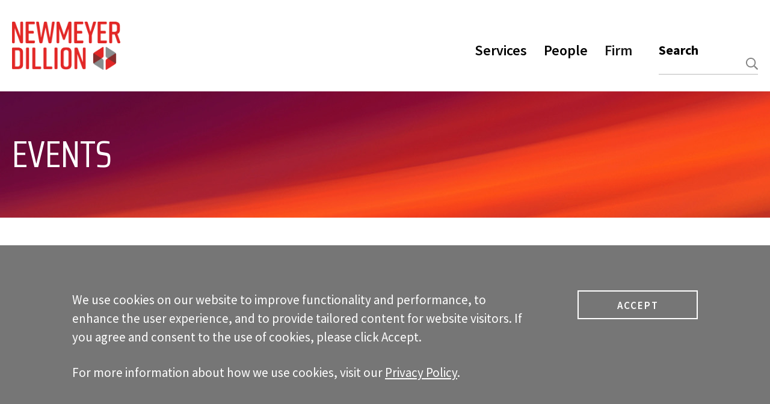

--- FILE ---
content_type: text/html; charset=UTF-8
request_url: https://www.newmeyerdillion.com/events/law-firm-accounting-terms-you-want-to-know/
body_size: 17575
content:
<!doctype html>
<html lang="en-US">
	<head>
		<meta charset="UTF-8">
		<meta name="viewport" content="width=device-width, initial-scale=1">
		<meta property="og:site_name" content="Newmeyer Dillion" />
		<meta property="og:title" content="Law Firm Accounting Terms You Want to Know" />
		<meta property="og:url" content="https://www.newmeyerdillion.com/publications/the-ccpa-and-cpra-risks-and-obligations-with-third-parties/" />
		<meta property="og:type" content="article" />
		<meta property="og:image" content="https://www.newmeyerdillion.com/wp-content/themes/newmeyer-theme/images/og-default.png" />
		<meta property="og:image:type" content="image/png" />
		<meta property="og:image:width" content="1200" />
		<meta property="og:image:height" content="630" />
		<meta property="twitter:image" content="https://www.newmeyerdillion.com/wp-content/themes/newmeyer-theme/images/og-default.png" />
		<link rel="profile" href="https://gmpg.org/xfn/11">
		<script src="https://app.clientpay.com/scripts/embed.js"></script>

		<title>Law Firm Accounting Terms You Want to Know | Newmeyer Dillion</title>
        <script>
		var AjaxUrl = "https://www.newmeyerdillion.com/wp-admin/admin-ajax.php";
		
        </script>
		<meta name='robots' content='max-image-preview:large' />
<link rel='dns-prefetch' href='//widgetlogic.org' />
<link rel='dns-prefetch' href='//www.googletagmanager.com' />
<link rel='dns-prefetch' href='//stats.wp.com' />
<link rel='dns-prefetch' href='//fonts.googleapis.com' />
<link rel='preconnect' href='//i0.wp.com' />
<link rel='preconnect' href='//c0.wp.com' />
<link rel="alternate" type="application/rss+xml" title="Newmeyer Dillion &raquo; Feed" href="https://www.newmeyerdillion.com/feed/" />
<link rel="alternate" type="application/rss+xml" title="Newmeyer Dillion &raquo; Comments Feed" href="https://www.newmeyerdillion.com/comments/feed/" />
<link rel="alternate" title="oEmbed (JSON)" type="application/json+oembed" href="https://www.newmeyerdillion.com/wp-json/oembed/1.0/embed?url=https%3A%2F%2Fwww.newmeyerdillion.com%2Fevents%2Flaw-firm-accounting-terms-you-want-to-know%2F" />
<link rel="alternate" title="oEmbed (XML)" type="text/xml+oembed" href="https://www.newmeyerdillion.com/wp-json/oembed/1.0/embed?url=https%3A%2F%2Fwww.newmeyerdillion.com%2Fevents%2Flaw-firm-accounting-terms-you-want-to-know%2F&#038;format=xml" />
<style id='wp-img-auto-sizes-contain-inline-css'>
img:is([sizes=auto i],[sizes^="auto," i]){contain-intrinsic-size:3000px 1500px}
/*# sourceURL=wp-img-auto-sizes-contain-inline-css */
</style>
<style id='wp-emoji-styles-inline-css'>

	img.wp-smiley, img.emoji {
		display: inline !important;
		border: none !important;
		box-shadow: none !important;
		height: 1em !important;
		width: 1em !important;
		margin: 0 0.07em !important;
		vertical-align: -0.1em !important;
		background: none !important;
		padding: 0 !important;
	}
/*# sourceURL=wp-emoji-styles-inline-css */
</style>
<style id='wp-block-library-inline-css'>
:root{--wp-block-synced-color:#7a00df;--wp-block-synced-color--rgb:122,0,223;--wp-bound-block-color:var(--wp-block-synced-color);--wp-editor-canvas-background:#ddd;--wp-admin-theme-color:#007cba;--wp-admin-theme-color--rgb:0,124,186;--wp-admin-theme-color-darker-10:#006ba1;--wp-admin-theme-color-darker-10--rgb:0,107,160.5;--wp-admin-theme-color-darker-20:#005a87;--wp-admin-theme-color-darker-20--rgb:0,90,135;--wp-admin-border-width-focus:2px}@media (min-resolution:192dpi){:root{--wp-admin-border-width-focus:1.5px}}.wp-element-button{cursor:pointer}:root .has-very-light-gray-background-color{background-color:#eee}:root .has-very-dark-gray-background-color{background-color:#313131}:root .has-very-light-gray-color{color:#eee}:root .has-very-dark-gray-color{color:#313131}:root .has-vivid-green-cyan-to-vivid-cyan-blue-gradient-background{background:linear-gradient(135deg,#00d084,#0693e3)}:root .has-purple-crush-gradient-background{background:linear-gradient(135deg,#34e2e4,#4721fb 50%,#ab1dfe)}:root .has-hazy-dawn-gradient-background{background:linear-gradient(135deg,#faaca8,#dad0ec)}:root .has-subdued-olive-gradient-background{background:linear-gradient(135deg,#fafae1,#67a671)}:root .has-atomic-cream-gradient-background{background:linear-gradient(135deg,#fdd79a,#004a59)}:root .has-nightshade-gradient-background{background:linear-gradient(135deg,#330968,#31cdcf)}:root .has-midnight-gradient-background{background:linear-gradient(135deg,#020381,#2874fc)}:root{--wp--preset--font-size--normal:16px;--wp--preset--font-size--huge:42px}.has-regular-font-size{font-size:1em}.has-larger-font-size{font-size:2.625em}.has-normal-font-size{font-size:var(--wp--preset--font-size--normal)}.has-huge-font-size{font-size:var(--wp--preset--font-size--huge)}.has-text-align-center{text-align:center}.has-text-align-left{text-align:left}.has-text-align-right{text-align:right}.has-fit-text{white-space:nowrap!important}#end-resizable-editor-section{display:none}.aligncenter{clear:both}.items-justified-left{justify-content:flex-start}.items-justified-center{justify-content:center}.items-justified-right{justify-content:flex-end}.items-justified-space-between{justify-content:space-between}.screen-reader-text{border:0;clip-path:inset(50%);height:1px;margin:-1px;overflow:hidden;padding:0;position:absolute;width:1px;word-wrap:normal!important}.screen-reader-text:focus{background-color:#ddd;clip-path:none;color:#444;display:block;font-size:1em;height:auto;left:5px;line-height:normal;padding:15px 23px 14px;text-decoration:none;top:5px;width:auto;z-index:100000}html :where(.has-border-color){border-style:solid}html :where([style*=border-top-color]){border-top-style:solid}html :where([style*=border-right-color]){border-right-style:solid}html :where([style*=border-bottom-color]){border-bottom-style:solid}html :where([style*=border-left-color]){border-left-style:solid}html :where([style*=border-width]){border-style:solid}html :where([style*=border-top-width]){border-top-style:solid}html :where([style*=border-right-width]){border-right-style:solid}html :where([style*=border-bottom-width]){border-bottom-style:solid}html :where([style*=border-left-width]){border-left-style:solid}html :where(img[class*=wp-image-]){height:auto;max-width:100%}:where(figure){margin:0 0 1em}html :where(.is-position-sticky){--wp-admin--admin-bar--position-offset:var(--wp-admin--admin-bar--height,0px)}@media screen and (max-width:600px){html :where(.is-position-sticky){--wp-admin--admin-bar--position-offset:0px}}

/*# sourceURL=wp-block-library-inline-css */
</style><style id='global-styles-inline-css'>
:root{--wp--preset--aspect-ratio--square: 1;--wp--preset--aspect-ratio--4-3: 4/3;--wp--preset--aspect-ratio--3-4: 3/4;--wp--preset--aspect-ratio--3-2: 3/2;--wp--preset--aspect-ratio--2-3: 2/3;--wp--preset--aspect-ratio--16-9: 16/9;--wp--preset--aspect-ratio--9-16: 9/16;--wp--preset--color--black: #000000;--wp--preset--color--cyan-bluish-gray: #abb8c3;--wp--preset--color--white: #ffffff;--wp--preset--color--pale-pink: #f78da7;--wp--preset--color--vivid-red: #cf2e2e;--wp--preset--color--luminous-vivid-orange: #ff6900;--wp--preset--color--luminous-vivid-amber: #fcb900;--wp--preset--color--light-green-cyan: #7bdcb5;--wp--preset--color--vivid-green-cyan: #00d084;--wp--preset--color--pale-cyan-blue: #8ed1fc;--wp--preset--color--vivid-cyan-blue: #0693e3;--wp--preset--color--vivid-purple: #9b51e0;--wp--preset--gradient--vivid-cyan-blue-to-vivid-purple: linear-gradient(135deg,rgb(6,147,227) 0%,rgb(155,81,224) 100%);--wp--preset--gradient--light-green-cyan-to-vivid-green-cyan: linear-gradient(135deg,rgb(122,220,180) 0%,rgb(0,208,130) 100%);--wp--preset--gradient--luminous-vivid-amber-to-luminous-vivid-orange: linear-gradient(135deg,rgb(252,185,0) 0%,rgb(255,105,0) 100%);--wp--preset--gradient--luminous-vivid-orange-to-vivid-red: linear-gradient(135deg,rgb(255,105,0) 0%,rgb(207,46,46) 100%);--wp--preset--gradient--very-light-gray-to-cyan-bluish-gray: linear-gradient(135deg,rgb(238,238,238) 0%,rgb(169,184,195) 100%);--wp--preset--gradient--cool-to-warm-spectrum: linear-gradient(135deg,rgb(74,234,220) 0%,rgb(151,120,209) 20%,rgb(207,42,186) 40%,rgb(238,44,130) 60%,rgb(251,105,98) 80%,rgb(254,248,76) 100%);--wp--preset--gradient--blush-light-purple: linear-gradient(135deg,rgb(255,206,236) 0%,rgb(152,150,240) 100%);--wp--preset--gradient--blush-bordeaux: linear-gradient(135deg,rgb(254,205,165) 0%,rgb(254,45,45) 50%,rgb(107,0,62) 100%);--wp--preset--gradient--luminous-dusk: linear-gradient(135deg,rgb(255,203,112) 0%,rgb(199,81,192) 50%,rgb(65,88,208) 100%);--wp--preset--gradient--pale-ocean: linear-gradient(135deg,rgb(255,245,203) 0%,rgb(182,227,212) 50%,rgb(51,167,181) 100%);--wp--preset--gradient--electric-grass: linear-gradient(135deg,rgb(202,248,128) 0%,rgb(113,206,126) 100%);--wp--preset--gradient--midnight: linear-gradient(135deg,rgb(2,3,129) 0%,rgb(40,116,252) 100%);--wp--preset--font-size--small: 13px;--wp--preset--font-size--medium: 20px;--wp--preset--font-size--large: 36px;--wp--preset--font-size--x-large: 42px;--wp--preset--spacing--20: 0.44rem;--wp--preset--spacing--30: 0.67rem;--wp--preset--spacing--40: 1rem;--wp--preset--spacing--50: 1.5rem;--wp--preset--spacing--60: 2.25rem;--wp--preset--spacing--70: 3.38rem;--wp--preset--spacing--80: 5.06rem;--wp--preset--shadow--natural: 6px 6px 9px rgba(0, 0, 0, 0.2);--wp--preset--shadow--deep: 12px 12px 50px rgba(0, 0, 0, 0.4);--wp--preset--shadow--sharp: 6px 6px 0px rgba(0, 0, 0, 0.2);--wp--preset--shadow--outlined: 6px 6px 0px -3px rgb(255, 255, 255), 6px 6px rgb(0, 0, 0);--wp--preset--shadow--crisp: 6px 6px 0px rgb(0, 0, 0);}:where(.is-layout-flex){gap: 0.5em;}:where(.is-layout-grid){gap: 0.5em;}body .is-layout-flex{display: flex;}.is-layout-flex{flex-wrap: wrap;align-items: center;}.is-layout-flex > :is(*, div){margin: 0;}body .is-layout-grid{display: grid;}.is-layout-grid > :is(*, div){margin: 0;}:where(.wp-block-columns.is-layout-flex){gap: 2em;}:where(.wp-block-columns.is-layout-grid){gap: 2em;}:where(.wp-block-post-template.is-layout-flex){gap: 1.25em;}:where(.wp-block-post-template.is-layout-grid){gap: 1.25em;}.has-black-color{color: var(--wp--preset--color--black) !important;}.has-cyan-bluish-gray-color{color: var(--wp--preset--color--cyan-bluish-gray) !important;}.has-white-color{color: var(--wp--preset--color--white) !important;}.has-pale-pink-color{color: var(--wp--preset--color--pale-pink) !important;}.has-vivid-red-color{color: var(--wp--preset--color--vivid-red) !important;}.has-luminous-vivid-orange-color{color: var(--wp--preset--color--luminous-vivid-orange) !important;}.has-luminous-vivid-amber-color{color: var(--wp--preset--color--luminous-vivid-amber) !important;}.has-light-green-cyan-color{color: var(--wp--preset--color--light-green-cyan) !important;}.has-vivid-green-cyan-color{color: var(--wp--preset--color--vivid-green-cyan) !important;}.has-pale-cyan-blue-color{color: var(--wp--preset--color--pale-cyan-blue) !important;}.has-vivid-cyan-blue-color{color: var(--wp--preset--color--vivid-cyan-blue) !important;}.has-vivid-purple-color{color: var(--wp--preset--color--vivid-purple) !important;}.has-black-background-color{background-color: var(--wp--preset--color--black) !important;}.has-cyan-bluish-gray-background-color{background-color: var(--wp--preset--color--cyan-bluish-gray) !important;}.has-white-background-color{background-color: var(--wp--preset--color--white) !important;}.has-pale-pink-background-color{background-color: var(--wp--preset--color--pale-pink) !important;}.has-vivid-red-background-color{background-color: var(--wp--preset--color--vivid-red) !important;}.has-luminous-vivid-orange-background-color{background-color: var(--wp--preset--color--luminous-vivid-orange) !important;}.has-luminous-vivid-amber-background-color{background-color: var(--wp--preset--color--luminous-vivid-amber) !important;}.has-light-green-cyan-background-color{background-color: var(--wp--preset--color--light-green-cyan) !important;}.has-vivid-green-cyan-background-color{background-color: var(--wp--preset--color--vivid-green-cyan) !important;}.has-pale-cyan-blue-background-color{background-color: var(--wp--preset--color--pale-cyan-blue) !important;}.has-vivid-cyan-blue-background-color{background-color: var(--wp--preset--color--vivid-cyan-blue) !important;}.has-vivid-purple-background-color{background-color: var(--wp--preset--color--vivid-purple) !important;}.has-black-border-color{border-color: var(--wp--preset--color--black) !important;}.has-cyan-bluish-gray-border-color{border-color: var(--wp--preset--color--cyan-bluish-gray) !important;}.has-white-border-color{border-color: var(--wp--preset--color--white) !important;}.has-pale-pink-border-color{border-color: var(--wp--preset--color--pale-pink) !important;}.has-vivid-red-border-color{border-color: var(--wp--preset--color--vivid-red) !important;}.has-luminous-vivid-orange-border-color{border-color: var(--wp--preset--color--luminous-vivid-orange) !important;}.has-luminous-vivid-amber-border-color{border-color: var(--wp--preset--color--luminous-vivid-amber) !important;}.has-light-green-cyan-border-color{border-color: var(--wp--preset--color--light-green-cyan) !important;}.has-vivid-green-cyan-border-color{border-color: var(--wp--preset--color--vivid-green-cyan) !important;}.has-pale-cyan-blue-border-color{border-color: var(--wp--preset--color--pale-cyan-blue) !important;}.has-vivid-cyan-blue-border-color{border-color: var(--wp--preset--color--vivid-cyan-blue) !important;}.has-vivid-purple-border-color{border-color: var(--wp--preset--color--vivid-purple) !important;}.has-vivid-cyan-blue-to-vivid-purple-gradient-background{background: var(--wp--preset--gradient--vivid-cyan-blue-to-vivid-purple) !important;}.has-light-green-cyan-to-vivid-green-cyan-gradient-background{background: var(--wp--preset--gradient--light-green-cyan-to-vivid-green-cyan) !important;}.has-luminous-vivid-amber-to-luminous-vivid-orange-gradient-background{background: var(--wp--preset--gradient--luminous-vivid-amber-to-luminous-vivid-orange) !important;}.has-luminous-vivid-orange-to-vivid-red-gradient-background{background: var(--wp--preset--gradient--luminous-vivid-orange-to-vivid-red) !important;}.has-very-light-gray-to-cyan-bluish-gray-gradient-background{background: var(--wp--preset--gradient--very-light-gray-to-cyan-bluish-gray) !important;}.has-cool-to-warm-spectrum-gradient-background{background: var(--wp--preset--gradient--cool-to-warm-spectrum) !important;}.has-blush-light-purple-gradient-background{background: var(--wp--preset--gradient--blush-light-purple) !important;}.has-blush-bordeaux-gradient-background{background: var(--wp--preset--gradient--blush-bordeaux) !important;}.has-luminous-dusk-gradient-background{background: var(--wp--preset--gradient--luminous-dusk) !important;}.has-pale-ocean-gradient-background{background: var(--wp--preset--gradient--pale-ocean) !important;}.has-electric-grass-gradient-background{background: var(--wp--preset--gradient--electric-grass) !important;}.has-midnight-gradient-background{background: var(--wp--preset--gradient--midnight) !important;}.has-small-font-size{font-size: var(--wp--preset--font-size--small) !important;}.has-medium-font-size{font-size: var(--wp--preset--font-size--medium) !important;}.has-large-font-size{font-size: var(--wp--preset--font-size--large) !important;}.has-x-large-font-size{font-size: var(--wp--preset--font-size--x-large) !important;}
/*# sourceURL=global-styles-inline-css */
</style>

<style id='classic-theme-styles-inline-css'>
/*! This file is auto-generated */
.wp-block-button__link{color:#fff;background-color:#32373c;border-radius:9999px;box-shadow:none;text-decoration:none;padding:calc(.667em + 2px) calc(1.333em + 2px);font-size:1.125em}.wp-block-file__button{background:#32373c;color:#fff;text-decoration:none}
/*# sourceURL=/wp-includes/css/classic-themes.min.css */
</style>
<link rel='stylesheet' id='block-widget-css' href='https://www.newmeyerdillion.com/wp-content/plugins/widget-logic/block_widget/css/widget.css?ver=1725274728' media='all' />
<link rel='stylesheet' id='contact-form-7-css' href='https://www.newmeyerdillion.com/wp-content/plugins/contact-form-7/includes/css/styles.css?ver=6.1.4' media='all' />
<link rel='stylesheet' id='newmeyerdillion_custom_post_types-css' href='https://www.newmeyerdillion.com/wp-content/plugins/newmeyerdillion_custom_post_types/public/css/newmeyerdillion_person-public.css?ver=2.0.2' media='all' />
<link rel='stylesheet' id='select2-min-css' href='https://www.newmeyerdillion.com/wp-content/plugins/newmeyerdillion_custom_post_types/public/css/select2.min.css?ver=2.0.2' media='all' />
<link rel='stylesheet' id='theme-style-css' href='https://www.newmeyerdillion.com/wp-content/plugins/newmeyerdillion_custom_post_types/public/css/theme-style.css?ver=2.0.2' media='all' />
<link rel='stylesheet' id='newmeyer-theme-style-css' href='https://www.newmeyerdillion.com/wp-content/themes/newmeyer-theme/style.css?ver=1.0.2' media='all' />
<link rel='stylesheet' id='newmeyer-theme-soucresans-font-css' href='https://fonts.googleapis.com/css2?family=Source+Sans+Pro%3Awght%40200%3B300%3B400%3B600%3B700%3B900&#038;display=swap&#038;ver=1.0.2' media='all' />
<link rel='stylesheet' id='newmeyer-theme-sairacondensed-font-css' href='https://fonts.googleapis.com/css2?family=Saira+Condensed%3Awght%40100%3B200%3B300%3B400%3B500%3B600%3B700%3B800%3B900&#038;display=swap&#038;ver=1.0.2' media='all' />
<link rel='stylesheet' id='newmeyer-theme-bootstrap-css' href='https://www.newmeyerdillion.com/wp-content/themes/newmeyer-theme/css/bootstrap.min.css?ver=1.0.2' media='all' />
<link rel='stylesheet' id='newmeyer-theme-bootstrap-select-css' href='https://www.newmeyerdillion.com/wp-content/themes/newmeyer-theme/css/bootstrap-select.min.css?ver=1.0.2' media='all' />
<link rel='stylesheet' id='newmeyer-theme-owl-css-css' href='https://www.newmeyerdillion.com/wp-content/themes/newmeyer-theme/css/owl-carousel.css?ver=1.0.2' media='all' />
<link rel='stylesheet' id='newmeyer-theme-owl-theme-css-css' href='https://www.newmeyerdillion.com/wp-content/themes/newmeyer-theme/css/owl.theme.default.css?ver=1.0.2' media='all' />
<link rel='stylesheet' id='newmeyer-theme-font-awesome-css-css' href='https://www.newmeyerdillion.com/wp-content/themes/newmeyer-theme/css/font-awesome.min.css?ver=1.0.2' media='all' />
<link rel='stylesheet' id='newmeyer-theme-dl-menu-css' href='https://www.newmeyerdillion.com/wp-content/themes/newmeyer-theme/css/dl-menu.css?ver=1.0.2' media='all' />
<link rel='stylesheet' id='newmeyer-theme-customstyle-css' href='https://www.newmeyerdillion.com/wp-content/themes/newmeyer-theme/css/style.css?ver=1.0.3' media='all' />
<script src="https://c0.wp.com/c/6.9/wp-includes/js/jquery/jquery.min.js" id="jquery-core-js"></script>
<script src="https://c0.wp.com/c/6.9/wp-includes/js/jquery/jquery-migrate.min.js" id="jquery-migrate-js"></script>
<script src="https://www.newmeyerdillion.com/wp-content/plugins/newmeyerdillion_custom_post_types/public/js/jquery-ui.js?ver=2.0.2" id="jquery-ui-js"></script>
<script src="https://www.newmeyerdillion.com/wp-content/plugins/newmeyerdillion_custom_post_types/public/js/select2-updated.js?ver=2.0.2" id="select-search-js"></script>
<script src="https://www.newmeyerdillion.com/wp-content/plugins/newmeyerdillion_custom_post_types/public/js/newmeyerdillion_person-public.js?ver=2.0.2" id="newmeyerdillion_custom_post_types-js"></script>
<script src="https://www.newmeyerdillion.com/wp-content/plugins/newmeyerdillion_custom_post_types/public/js/people-autocomplete.js?ver=2.0.2" id="autocomplete-script-js"></script>

<!-- Google tag (gtag.js) snippet added by Site Kit -->
<!-- Google Analytics snippet added by Site Kit -->
<script src="https://www.googletagmanager.com/gtag/js?id=GT-WRH8LBZR" id="google_gtagjs-js" async></script>
<script id="google_gtagjs-js-after">
window.dataLayer = window.dataLayer || [];function gtag(){dataLayer.push(arguments);}
gtag("set","linker",{"domains":["www.newmeyerdillion.com"]});
gtag("js", new Date());
gtag("set", "developer_id.dZTNiMT", true);
gtag("config", "GT-WRH8LBZR");
 window._googlesitekit = window._googlesitekit || {}; window._googlesitekit.throttledEvents = []; window._googlesitekit.gtagEvent = (name, data) => { var key = JSON.stringify( { name, data } ); if ( !! window._googlesitekit.throttledEvents[ key ] ) { return; } window._googlesitekit.throttledEvents[ key ] = true; setTimeout( () => { delete window._googlesitekit.throttledEvents[ key ]; }, 5 ); gtag( "event", name, { ...data, event_source: "site-kit" } ); }; 
//# sourceURL=google_gtagjs-js-after
</script>
<link rel="https://api.w.org/" href="https://www.newmeyerdillion.com/wp-json/" /><link rel="alternate" title="JSON" type="application/json" href="https://www.newmeyerdillion.com/wp-json/wp/v2/event/1117" /><link rel="EditURI" type="application/rsd+xml" title="RSD" href="https://www.newmeyerdillion.com/xmlrpc.php?rsd" />
<meta name="generator" content="WordPress 6.9" />
<link rel="canonical" href="https://www.newmeyerdillion.com/events/law-firm-accounting-terms-you-want-to-know/" />
<link rel='shortlink' href='https://www.newmeyerdillion.com/?p=1117' />
<meta name="generator" content="Site Kit by Google 1.168.0" />	<style>img#wpstats{display:none}</style>
				<style type="text/css">
					.site-title,
			.site-description {
				position: absolute;
				clip: rect(1px, 1px, 1px, 1px);
				}
					</style>
		<link rel="icon" href="https://i0.wp.com/www.newmeyerdillion.com/wp-content/uploads/2021/06/favicon-32x32-1.png?fit=32%2C32&#038;ssl=1" sizes="32x32" />
<link rel="icon" href="https://i0.wp.com/www.newmeyerdillion.com/wp-content/uploads/2021/06/favicon-32x32-1.png?fit=32%2C32&#038;ssl=1" sizes="192x192" />
<link rel="apple-touch-icon" href="https://i0.wp.com/www.newmeyerdillion.com/wp-content/uploads/2021/06/favicon-32x32-1.png?fit=32%2C32&#038;ssl=1" />
<meta name="msapplication-TileImage" content="https://i0.wp.com/www.newmeyerdillion.com/wp-content/uploads/2021/06/favicon-32x32-1.png?fit=32%2C32&#038;ssl=1" />
<script>
	jQuery(document).ready(function($){	
		$(document).ready(function() {
			$('.skip-link').bind('keypress', function(event){
				if(event.which === 13) {
					$('main').get(0).focus();
					$('main').addClass('focus');
  					console.log('Focused');
				}
			});
			
			$('.skip-link').click(function(){
				$('main').get(0).focus();
				$('main').addClass('focus');
				console.log('Focused');
			});
		});				
	});
</script>
	</head>

	<body class="wp-singular event-template-default single single-event postid-1117 wp-custom-logo wp-theme-newmeyer-theme">
						<div id="page" class="site">
				<div id="cookie-notice-popup" class="cookie-notice" role="region" aria-label="cookie consent banner">
				<div class="cookie-notice__content">
					<div class="cookie-notice__message">
						<p>We use cookies on our website to improve functionality and performance, to enhance the user experience, and to provide tailored content for website visitors. If you agree and consent to the use of cookies, please click Accept.</p>
						<p><button id="cookie-notice-accept-button" class="cookie-notice__button">Accept</button></p>
						<p>For more information about how we use cookies, visit our <a href="https://www.newmeyerdillion.com/privacy-policy">Privacy Policy</a>.</p>
					</div>
				</div>
			</div>
			<a class="skip-link screen-reader-text" href="#primary">Skip to content</a>
		

			<header id="masthead" class="site-header desktopheaderMenu">

				<nav class="navbar navbar-expand-sm navbar-light align-items-center p-0" aria-label="primary">
					<div class="container align-items-end">
						<div class="navbar-brand col-lg-6 col-md-4 p-0 mr-auto" ><a href="https://www.newmeyerdillion.com/" class="custom-logo-link" rel="home"><img width="400" height="177" src="https://i0.wp.com/www.newmeyerdillion.com/wp-content/uploads/2021/06/logo.png?fit=400%2C177&amp;ssl=1" class="custom-logo" alt="Newmeyer Dillion" decoding="async" fetchpriority="high" srcset="https://i0.wp.com/www.newmeyerdillion.com/wp-content/uploads/2021/06/logo.png?w=400&amp;ssl=1 400w, https://i0.wp.com/www.newmeyerdillion.com/wp-content/uploads/2021/06/logo.png?resize=300%2C133&amp;ssl=1 300w" sizes="(max-width: 400px) 100vw, 400px" /></a></div>
						<button class="navbar-toggler" type="button" data-toggle="collapse" data-target="#navbarSupportedContent" aria-controls="navbarSupportedContent" aria-label="Toggle navigation">
							<span class="navbar-toggler-icon"></span>
						</button>
						<div class="position-static col-lg-6 col-md-8 d-flex p-0" >
							<div class="collapse navbar-collapse position-static p-0" id="navbarSupportedContent">
								<ul class="navbar-nav ml-auto">
									<li class="nav-item dropdown position-static">
										<button class="nav-link dropdown-toggle " type="button" role="button" data-toggle="dropdown" aria-controls="services-menu" aria-expanded="false" >Services </button>
										<ul class="dropdown-menu w-100 shadow p-0" id="services-menu">
											<li class="dropdown-item service_dropdown_blk menu-panels">
												<div class="container">
													<div class="row py-3 m-0 justify-content-center">
														<div class="col-md-12 col-lg-9 search_warp pb-2">
															<h2 role="heading">FIND A SERVICE</h2>
															<form role="search" action="https://www.newmeyerdillion.com/services/" aria-label="Services Search">
																<div class="row align-items-end">
																	<div class=" col-lg-10 col-md-9">
																		<div class="form-group search">
																			<!--<input type="text" id="services_search_2" name="search_keyword" class="form-control autocomplete services_search_2" placeholder="Type a name or keyword" title="Type a search keyword" value="" />-->
																			<div class="people_loading" style="display:none;">Loading</div>
																			<div class="no_matches" style="display:none;">No Instant Matches</div>
																			<!----autocomplete search----->
																			<label for="panel-services-search-by-keyword" id="label-services-search">Service or keyword</label>
																			<input id="panel-services-search-by-keyword" placeholder="Type a service or keyword" class="form-control text predictive-search-input" type="text" name="search[keyword]" value="" autocomplete="off"  aria-autocomplete="list" aria-haspopup="listbox" role="combobox" aria-expanded="false" aria-controls="panel-services-search-by-keyword__predictiveSearch__dropdown" aria-activedescendant=""

																			      aria-describedby="panel-services-search-by-keyword-instructions"/>
																			<!------------------->
																		</div>
																	</div>
																	<div class="col-lg-2 col-md-3 form-group submit_btn">
																		<button type="submit" class="btn searchButton">Search</button>
																	</div>
																</div>
																<div class="services-menu-panel__view-all__wrapper view_all_left">
																	<a class="menu-panel__control services-menu-panel__view-all" href="https://www.newmeyerdillion.com/services/">
																		VIEW FULL SERVICES LIST
																	</a>
																</div>
															</form>
														</div>
													</div>
												</div>
											</li>
										</ul>
									</li>
									<li class="nav-item dropdown position-static">
										<button class="nav-link dropdown-toggle " aria-controls="people-menu" type="button" role="button" data-toggle="dropdown" id="navbarDropdownPeople" aria-expanded="false">People </button>
										<ul class="dropdown-menu w-100 shadow p-0"  id="people-menu">
											<li class="dropdown-item people_dropdown_blk menu-panels">
												<div class="container">
													<div class="row py-3">
														<div class="col-md-8 col-lg-7 search_warp pb-2">
															<h2 role="heading">Find a Person</h2>
															<form role="search" action="https://www.newmeyerdillion.com/peoples/" aria-label="People Search">
																<div class="row align-items-end">
																	<div class="col-lg-8  col-md-8">
																		<div class="form-group search">
																			<!--<input type="text" id="people_search_2" name="search_keyword" class="form-control autocomplete" placeholder="Type a name or keyword" title="Type a search keyword" value="" />
																			<div class="people_loading" style="display:none;">Loading</div>
																			<div class="no_matches" style="display:none;">No Instant Matches</div>-->
																			<!----autocomplete search----->
																			<label for="panel-people-search-by-keyword" id="label-people-search">Name or keyword</label>
																			<input id="panel-people-search-by-keyword" type="text" class="form-control text people-search__field people-search__field--keyword predictive-search-input" name="search[keyword]" value="" placeholder="Type a name or keyword" autocomplete="off" aria-autocomplete="list" aria-haspopup="listbox" aria-expanded="false" role="combobox" aria-autocomplete aria-controls="panel-people-search-by-keyword__predictiveSearch__dropdown" aria-activedescendant=""

																			      aria-describedby="panel-people-search-by-keyword-instructions"/>
																			<!------------->
																		</div>
																		<div class="collapse" id="collapseExample">
																			<div class="form-group search">
																			<label for="people_position_list_head" id="label-header-person">Person</label>
																				<select class="form-control select2-enabled" name="people_position" id="people_position_list_head" data-placeholder="Select a person">
																					<option value="">Select a person</option>
																																												<option value="237"  >Accounting Manager</option>
																																														<option value="23"  >Administrative</option>
																																														<option value="22"  >Associate</option>
																																														<option value="24"  >Business Development/Marketing Manager</option>
																																														<option value="21"  >Controller</option>
																																														<option value="20"  >Counsel</option>
																																														<option value="25"  >Director, Human Resources</option>
																																														<option value="19"  >Director, Information Technology</option>
																																														<option value="18"  >Executive Director</option>
																																														<option value="17"  >Of Counsel</option>
																																														<option value="16"  >Paralegal</option>
																																														<option value="15"  >Partner</option>
																																														<option value="14"  >Pre-Bar Associate</option>
																																														<option value="242"  >Senior Attorney</option>
																																														<option value="13"  >Senior Counsel</option>
																							
																				</select>
																			</div>
																			<div class="form-group search">
																				<label for="search_service_list_head" id="label-header-service">Service</label>
																				<select class="form-control select2-enabled" data-placeholder="Select a service" name="search_service" id="search_service_list_head">
																					<option value="">Select a service</option>
																																												<option value="648"  >Appellate</option>
																																														<option value="650"  >Bankruptcy & Restructuring</option>
																																														<option value="651"  >Business Litigation</option>
																																														<option value="653"  >Business Organizations & Reorganizations</option>
																																														<option value="699"  >Business Transactions</option>
																																														<option value="700"  >California Consumer Privacy Act</option>
																																														<option value="701"  >CEQA</option>
																																														<option value="702"  >Commercial Construction</option>
																																														<option value="703"  >Construction Contracting</option>
																																														<option value="704"  >Construction Litigation</option>
																																														<option value="706"  >Corporate Matters: Acquisitions, Securities, & Mergers</option>
																																														<option value="707"  >Coverage & Bad Faith Litigation</option>
																																														<option value="709"  >Cyber Insurance</option>
																																														<option value="710"  >Data Breach Response / Ransomware</option>
																																														<option value="711"  >Eminent Domain & Real Estate Valuation</option>
																																														<option value="712"  >Environmental</option>
																																														<option value="716"  >Insurance Policy Review & Placement</option>
																																														<option value="717"  >Intellectual Property - Trademarks & Licensing</option>
																																														<option value="719"  >Labor & Employment</option>
																																														<option value="721"  >Privacy & Data Security</option>
																																														<option value="722"  >Probate Litigation</option>
																																														<option value="723"  >Real Estate Lending & Finance</option>
																																														<option value="724"  >Real Estate Litigation</option>
																																														<option value="725"  >Real Estate Transactions</option>
																																														<option value="726"  >Resource Law</option>
																																														<option value="727"  >Risk Avoidance, Transfer & Management</option>
																																														<option value="729"  >Sports & Entertainment</option>
																																														<option value="730"  >Trust Litigation</option>
																																														<option value="731"  >Trusts & Estates</option>
																																														<option value="733"  >Wireless Telecommunications & Broadband</option>
																																														<option value="734"  >Zoning and Land Use – Entitlements & Litigation</option>
																																											</select>
																			</div>

																			<div class="form-group search">
																				<label for="search_office_list_head" id="label-header-office">Office</label>
																				<select name="search_office" class="form-control select2-enabled" id="search_office_list_head" data-placeholder="Select an Office">
																					<option value="" selected="selected">Select an Office</option>
																																												<option class="level-0" value="20" >Las Vegas, NV</option>
																																														<option class="level-0" value="18" >Newport Beach, CA</option>
																																														<option class="level-0" value="19" >Walnut Creek, CA</option>
																							
																				</select>
																			</div>

																			<div class="form-group search">
																				<label for="search_school_list_head" id="label-header-school">School</label>
																				<select name="search_school" class="form-control select2-enabled" id="search_school_list_head" data-placeholder="Select a School">
																					<option value="" selected="selected">Select a School</option>
																																											<option class="level-0" value="120" >Air University</option>
																																												<option class="level-0" value="119" >Albany Law School</option>
																																												<option class="level-0" value="224" >American University Washington College of Law</option>
																																												<option class="level-0" value="118" >Arizona State University</option>
																																												<option class="level-0" value="230" >Arizona State University Sandra Day O'Connor College of Law</option>
																																												<option class="level-0" value="117" >Augsburg College</option>
																																												<option class="level-0" value="116" >Berklee College of Music</option>
																																												<option class="level-0" value="115" >Boston University</option>
																																												<option class="level-0" value="114" >Brandeis University</option>
																																												<option class="level-0" value="113" >Brigham Young University</option>
																																												<option class="level-0" value="112" >California Lutheran University</option>
																																												<option class="level-0" value="111" >California Polytechnic State University, San Luis Obispo</option>
																																												<option class="level-0" value="110" >California State University, Dominguez Hills</option>
																																												<option class="level-0" value="109" >California State University, East Bay</option>
																																												<option class="level-0" value="235" >California State University, Long Beach</option>
																																												<option class="level-0" value="108" >California State University, Northridge</option>
																																												<option class="level-0" value="107" >California State University, Sacramento</option>
																																												<option class="level-0" value="106" >California State University, San Jose</option>
																																												<option class="level-0" value="105" >Chapman University</option>
																																												<option class="level-0" value="104" >Chapman University, Dale E. Fowler School of Law</option>
																																												<option class="level-0" value="103" >College of William &amp; Mary</option>
																																												<option class="level-0" value="223" >Command and Staff College</option>
																																												<option class="level-0" value="102" >Cornell Law School</option>
																																												<option class="level-0" value="101" >Cornell University</option>
																																												<option class="level-0" value="100" >Duke University</option>
																																												<option class="level-0" value="99" >Fontbonne University</option>
																																												<option class="level-0" value="227" >Fordham University</option>
																																												<option class="level-0" value="98" >George Mason University</option>
																																												<option class="level-0" value="97" >Georgetown University</option>
																																												<option class="level-0" value="96" >Georgetown University Law Center</option>
																																												<option class="level-0" value="95" >Gonzaga University</option>
																																												<option class="level-0" value="94" >Gonzaga University School of Law</option>
																																												<option class="level-0" value="93" >Hobart College</option>
																																												<option class="level-0" value="92" >Idaho State University</option>
																																												<option class="level-0" value="91" >Indiana University Maurer School of Law</option>
																																												<option class="level-0" value="234" >Indiana University, Kelley School of Business</option>
																																												<option class="level-0" value="90" >Legal Lean Sigma</option>
																																												<option class="level-0" value="89" >Loyola Law School, Los Angeles</option>
																																												<option class="level-0" value="88" >Loyola Marymount University</option>
																																												<option class="level-0" value="87" >Macalester College</option>
																																												<option class="level-0" value="86" >Marian University</option>
																																												<option class="level-0" value="85" >Massachusetts Institute of Technology</option>
																																												<option class="level-0" value="84" >Mitchell Hamline School of Law</option>
																																												<option class="level-0" value="241" >National Criminal Defense College's Trial Practice Institute</option>
																																												<option class="level-0" value="83" >Notre Dame Law School</option>
																																												<option class="level-0" value="82" >Occidental College</option>
																																												<option class="level-0" value="81" >Pepperdine Caruso School of Law</option>
																																												<option class="level-0" value="80" >Pepperdine Law</option>
																																												<option class="level-0" value="79" >Pepperdine University</option>
																																												<option class="level-0" value="78" >Principia College</option>
																																												<option class="level-0" value="238" >Rhodes College</option>
																																												<option class="level-0" value="77" >Saint Mary’s College, Notre Dame</option>
																																												<option class="level-0" value="76" >San Diego State University</option>
																																												<option class="level-0" value="75" >San Francisco State University</option>
																																												<option class="level-0" value="74" >Santa Ana College</option>
																																												<option class="level-0" value="73" >Santa Clara University School of Law</option>
																																												<option class="level-0" value="72" >Seattle University School of Law</option>
																																												<option class="level-0" value="240" >SMU Dedman School of Law</option>
																																												<option class="level-0" value="239" >Southern Methodist University</option>
																																												<option class="level-0" value="71" >Southwestern Law School</option>
																																												<option class="level-0" value="70" >St. Michael’s Abbey of Nobertine Fathers</option>
																																												<option class="level-0" value="69" >Stanford University</option>
																																												<option class="level-0" value="68" >The Benjamin N. Cardozo School of Law</option>
																																												<option class="level-0" value="67" >The Catholic University of America Columbus School of Law</option>
																																												<option class="level-0" value="225" >The Judge Advocate General's Legal Center and School</option>
																																												<option class="level-0" value="66" >Tulane Law School</option>
																																												<option class="level-0" value="229" >United States Naval Academy</option>
																																												<option class="level-0" value="231" >University of Arizona</option>
																																												<option class="level-0" value="65" >University of California, Berkeley</option>
																																												<option class="level-0" value="64" >University of California, Berkeley School of Law</option>
																																												<option class="level-0" value="63" >University of California, Davis</option>
																																												<option class="level-0" value="62" >University of California, Hastings College of Law</option>
																																												<option class="level-0" value="61" >University of California, Irvine</option>
																																												<option class="level-0" value="60" >University of California, Irvine Extension</option>
																																												<option class="level-0" value="59" >University of California, Irvine School of Law</option>
																																												<option class="level-0" value="58" >University of California, Los Angeles</option>
																																												<option class="level-0" value="244" >University of California, Los Angeles School of Law</option>
																																												<option class="level-0" value="245" >University of California, Los Angeles, Anderson School of Management</option>
																																												<option class="level-0" value="57" >University of California, Riverside Extension</option>
																																												<option class="level-0" value="56" >University of California, San Diego</option>
																																												<option class="level-0" value="55" >University of California, Santa Barbara</option>
																																												<option class="level-0" value="54" >University of California, Santa Cruz</option>
																																												<option class="level-0" value="53" >University of Illinois</option>
																																												<option class="level-0" value="52" >University of Iowa College of Law</option>
																																												<option class="level-0" value="51" >University of Miami School of Law</option>
																																												<option class="level-0" value="50" >University of Minnesota</option>
																																												<option class="level-0" value="49" >University of Nevada, Las Vegas</option>
																																												<option class="level-0" value="48" >University of Nevada, Las Vegas, William S. Boyd School of Law</option>
																																												<option class="level-0" value="222" >University of Notre Dame</option>
																																												<option class="level-0" value="47" >University of Pennsylvania Law School</option>
																																												<option class="level-0" value="228" >University of Pittsburgh</option>
																																												<option class="level-0" value="46" >University of Salamanca</option>
																																												<option class="level-0" value="45" >University of San Diego</option>
																																												<option class="level-0" value="44" >University of San Diego School of Law</option>
																																												<option class="level-0" value="43" >University of San Francisco School of Law</option>
																																												<option class="level-0" value="42" >University of Southern California</option>
																																												<option class="level-0" value="41" >University of Southern California Gould School of Law</option>
																																												<option class="level-0" value="40" >University of Texas School of Law</option>
																																												<option class="level-0" value="39" >University of the Pacific</option>
																																												<option class="level-0" value="38" >University of the Pacific, McGeorge School of Law</option>
																																												<option class="level-0" value="37" >University of Washington</option>
																																												<option class="level-0" value="36" >University of Washington School of Law</option>
																																												<option class="level-0" value="35" >University of Wisconsin</option>
																																												<option class="level-0" value="34" >Valparaiso University School of Law</option>
																																												<option class="level-0" value="33" >Vermont Law School</option>
																																												<option class="level-0" value="32" >Washington State University</option>
																																												<option class="level-0" value="31" >Washington University</option>
																																												<option class="level-0" value="30" >William Marsh Rice University</option>
																																												<option class="level-0" value="29" >Yale University</option>
																																										</select>
																			</div>

																			<div class="form-group search">
																				<label for="search_lang_list_head" id="label-header-lang">Languages</label>
																				<select name="search_lang" class="form-control select2-enabled" id="search_lang_list_head" data-placeholder="Select a Languages">
																					<option value="" selected="selected">Select a Languages</option>
																																												<option class="level-0" value="179"  >Arabic</option>
																																														<option class="level-0" value="178"  >Cantonese</option>
																																														<option class="level-0" value="177"  >Farsi</option>
																																														<option class="level-0" value="176"  >French</option>
																																														<option class="level-0" value="246"  >Portuguese</option>
																																														<option class="level-0" value="175"  >Russian</option>
																																														<option class="level-0" value="174"  >Spanish</option>
																																														<option class="level-0" value="232"  >Vietnamese</option>
																																											</select>


																			</div>
																			<div class="form-group search">
																				<label for="search_admissions_list_head" id="label-header-admissions">Admissions</label>
																				<select name="search_admissions" class="form-control select2-enabled" id="search_admissions_list_head" data-placeholder="Select an Admissions">
																					<option value="" selected="selected">Select an Admissions</option>
																																												<option class="level-0" value="173"  >Arizona</option>
																																														<option class="level-0" value="172"  >California</option>
																																														<option class="level-0" value="170"  >Colorado</option>
																																														<option class="level-0" value="169"  >District of Columbia</option>
																																														<option class="level-0" value="233"  >Illinois</option>
																																														<option class="level-0" value="166"  >Indiana</option>
																																														<option class="level-0" value="165"  >Minnesota</option>
																																														<option class="level-0" value="164"  >Navy-Marine Corps Court of Criminal Appeals</option>
																																														<option class="level-0" value="163"  >Nevada</option>
																																														<option class="level-0" value="236"  >Supreme Court of California</option>
																																														<option class="level-0" value="161"  >Texas</option>
																																														<option class="level-0" value="160"  >U.S. Court of Appeals for the Armed Forces</option>
																																														<option class="level-0" value="158"  >U.S. Court of Appeals, Ninth Circuit</option>
																																														<option class="level-0" value="157"  >U.S. Court of Federal Claims</option>
																																														<option class="level-0" value="156"  >U.S. District Court, Central District of California</option>
																																														<option class="level-0" value="154"  >U.S. District Court, District of Nevada</option>
																																														<option class="level-0" value="153"  >U.S. District Court, District of Utah</option>
																																														<option class="level-0" value="152"  >U.S. District Court, Eastern District of California</option>
																																														<option class="level-0" value="151"  >U.S. District Court, Eastern District of Virginia</option>
																																														<option class="level-0" value="150"  >U.S. District Court, Northern District of California</option>
																																														<option class="level-0" value="149"  >U.S. District Court, Southern District of California</option>
																																														<option class="level-0" value="148"  >U.S. District Court, Western District of Washington</option>
																																														<option class="level-0" value="143"  >United States Supreme Court</option>
																																														<option class="level-0" value="141"  >Utah</option>
																																														<option class="level-0" value="140"  >Virginia</option>
																																														<option class="level-0" value="139"  >Washington</option>
																							
																				</select>
																			</div>
																		</div>
																	</div>
																	<div class=" col-lg-4 col-md-4  form-group submit_btn">
																		<button type="submit" class="btn searchButton">Search</button>
																	</div>

																	<div class="people-menu-panel__view-all__wrapper view_all_left">
																		<button class="menu-panel__control people-menu-panel__view-all" type="button" data-toggle="collapse" data-target="#collapseExample" role="button" aria-expanded="false" aria-controls="collapseExample" >
																			<span class="advance">Advanced</span> <span class="basic">Basic</span> search
																		</button>
																	</div>
																</div>
															</form>
														</div>
														<div class="col-md-4 col-lg-5 pb-2 alphabets_list text-center">
															<div class="people-letter__filters">
																<ul>
																<li><a class="people-search__alpha people-filter-button active" href="https://www.newmeyerdillion.com/peoples/?search_letter=A">A</a></li>
																<li><a class="people-search__alpha people-filter-button active" href="https://www.newmeyerdillion.com/peoples/?search_letter=B">B</a></li>
																<li><a class="people-search__alpha people-filter-button active" href="https://www.newmeyerdillion.com/peoples/?search_letter=C">C</a></li>
																<li><a class="people-search__alpha people-filter-button active" href="https://www.newmeyerdillion.com/peoples/?search_letter=D">D</a></li>
																<li><a class="people-search__alpha people-filter-button active" href="https://www.newmeyerdillion.com/peoples/?search_letter=E">E</a></li>
																<li><a class="people-search__alpha people-filter-button active" href="https://www.newmeyerdillion.com/peoples/?search_letter=F">F</a></li>
																<li><a class="people-search__alpha people-filter-button active" href="https://www.newmeyerdillion.com/peoples/?search_letter=G">G</a></li>
																<li><a class="people-search__alpha people-filter-button active" href="https://www.newmeyerdillion.com/peoples/?search_letter=H">H</a></li>
																<li><a class="people-search__alpha people-filter-button" href="https://www.newmeyerdillion.com/peoples/?search_letter=I">I</a></li>
																<li><a class="people-search__alpha people-filter-button active" href="https://www.newmeyerdillion.com/peoples/?search_letter=J">J</a></li>
																<li><a class="people-search__alpha people-filter-button active" href="https://www.newmeyerdillion.com/peoples/?search_letter=K">K</a></li>
																<li><a class="people-search__alpha people-filter-button active" href="https://www.newmeyerdillion.com/peoples/?search_letter=L">L</a></li>
																<li><a class="people-search__alpha people-filter-button active" href="https://www.newmeyerdillion.com/peoples/?search_letter=M">M</a></li>
																<li><a class="people-search__alpha people-filter-button active" href="https://www.newmeyerdillion.com/peoples/?search_letter=N">N</a></li>
																<li><a class="people-search__alpha people-filter-button active" href="https://www.newmeyerdillion.com/peoples/?search_letter=O">O</a></li>
																<li><a class="people-search__alpha people-filter-button active" href="https://www.newmeyerdillion.com/peoples/?search_letter=P">P</a></li>
																<li><a class="people-search__alpha people-filter-button active" href="https://www.newmeyerdillion.com/peoples/?search_letter=Q">Q</a></li>
																<li><a class="people-search__alpha people-filter-button active" href="https://www.newmeyerdillion.com/peoples/?search_letter=R">R</a></li>
																<li><a class="people-search__alpha people-filter-button active" href="https://www.newmeyerdillion.com/peoples/?search_letter=S">S</a></li>
																<li><a class="people-search__alpha people-filter-button active" href="https://www.newmeyerdillion.com/peoples/?search_letter=T">T</a></li>
																<li><a class="people-search__alpha people-filter-button active" href="https://www.newmeyerdillion.com/peoples/?search_letter=U">U</a></li>
																<li><a class="people-search__alpha people-filter-button active" href="https://www.newmeyerdillion.com/peoples/?search_letter=V">V</a></li>
																<li><a class="people-search__alpha people-filter-button active" href="https://www.newmeyerdillion.com/peoples/?search_letter=W">W</a></li>
																<li><a class="people-search__alpha people-filter-button" href="https://www.newmeyerdillion.com/peoples/?search_letter=X">X</a></li>
																<li><a class="people-search__alpha people-filter-button" href="https://www.newmeyerdillion.com/peoples/?search_letter=Y">Y</a></li>
																<li><a class="people-search__alpha people-filter-button" href="https://www.newmeyerdillion.com/peoples/?search_letter=Z">Z</a></li>
																</ul>
																<div class="people-menu-panel__view-all__wrapper">
																	<a href="https://www.newmeyerdillion.com/peoples/" class="menu-panel__control people-menu-panel__view-all">View All</a>
																</div>
															</div>
														</div>
													</div>
												</div>
											</li>
										</ul>
									</li>
									<li class="nav-item dropdown position-static">
																				<button class="nav-link dropdown-toggle active" aria-controls="firm-menu" type="button" role="button" data-toggle="dropdown" aria-expanded="false" >Firm </button>
										<ul class="dropdown-menu w-100 shadow p-0" id="firm-menu">
											<li class="dropdown-item service_dropdown_blk">
												<div class="container">
													<div class="row m-0 align-items-center justify-content-center">
														<div class="col-md-12 col-lg-9 firm_warp">
															<h2 role="heading">ABOUT THE FIRM</h2>
															<div class="row justify-content-center">
																<div class="col-lg-2 col-md-2 drop-nav-link text-left">
																	<a href="https://www.newmeyerdillion.com/about-us/" class="">About Us</a>
																</div>
																<div class="col-lg-3 col-md-3 drop-nav-link text-center">
																	<a href="https://www.newmeyerdillion.com/careers/" class="">Careers</a>
																</div>
																<div class="col-lg-4 col-md-4 drop-nav-link text-center">
																	<a href="https://www.newmeyerdillion.com/contact-us/" class="">Contact Us</a>
																</div>
																<div class="col-lg-3 col-md-3 drop-nav-link dropsubMenu ">
																	<button class="dropsubMenubtn" type="button" data-toggle="collapse" data-target="#dropsubMenuWrap" role="button" aria-expanded="false" aria-controls="dropsubMenuWrap" active >
																			Newsroom
																		</button>
																	<!--<button type="button" aria-controls="dropsubMenuWrap" role="button" class="dropsubMenubtn active">
																		Newsroom
																	</button> -->
																	<div class="collapse dropsubMenuWrap show" id="dropsubMenuWrap" style="" >
																		<ul>
																			<li><a href="https://www.newmeyerdillion.com/publications" class="">Publications</a></li>
																			<li><a href="https://www.newmeyerdillion.com/events" class="active">Events</a> </li>
																			<li><a href="https://www.newmeyerdillion.com/news" class="">News</a>  </li>
																		</ul>
																	</div>
																</div>
															</div>
														</div>
													</div>
												</div>
											</li>
										</ul>
									</li>
								</ul>
							</div>
							<div class="header_search">
								<!---Header Autocomplete search -->
								<form role="search" method="get" id="global-search" class="global-search" action="https://www.newmeyerdillion.com" aria-label="Global Search">
									<div class="global-search__field field form-group search">
										<label for="global-search-keyword" id="global-search">Search</label>
										<input type="text" id="global-search-keyword" name="s" class="form-control global-search__input text predictive-search-input" placeholder="" title="Type a search keyword" value=""

										   autocomplete="off" aria-autocomplete="list" aria-haspopup="listbox" aria-expanded="false" aria-activedescendant="" aria-controls="global-search-keyword__predictiveSearch__dropdown"  role="combobox" aria-describedby="global-search-keyword-instructions" aria-label="Search" />
									</div>
								</form>
								<!--<form role="search" action="https://www.newmeyerdillion.com">
									<div class="form-group search">
										<input type="text" id="global-search-keyword" name="s" class="form-control" placeholder="Search" title="Type a search keyword" />
										<div class="people_loading" style="display:none;">Loading</div>
										<div class="no_matches" style="display:none;">No Instant Matches</div>
									</div>
								</form>-->
							</div>
						</div>
					</div>
				</nav>
			</header><!-- #masthead -->

				<!--<form role="search" method="get" id="mobile-search" class="mobile mobile-search mobile-search--closed" action="https://www.newmeyerdillion.com/">
					<span id="mobile-search-toggle" class="mobile-search__toggle"></span>
					<div class="mobile-search__panel">
						<span class="input-wrap"><input type="text" name="s" class="text mobile-search-input mobile-search__field" placeholder="Search" title="Type a search keyword" value=""></span>
						<span class="input-wrap"><input type="button" id="mobile-search-submit" class="mobile-search-submit mobile-search__submit disable-autofill-submit" value=""></span>
					</div>
					<input type="hidden" value="">
				</form>-->



			<header class="site-header mobileheaderMenu">
				<nav class="navbar navbar-expand-lg navbar-light" aria-label="Mobile Menu">
					<div class="container align-items-start">
						<div class="navbar-brand p-0" ><a href="https://www.newmeyerdillion.com/" class="custom-logo-link" rel="home"><img width="400" height="177" src="https://i0.wp.com/www.newmeyerdillion.com/wp-content/uploads/2021/06/logo.png?fit=400%2C177&amp;ssl=1" class="custom-logo" alt="Newmeyer Dillion" decoding="async" srcset="https://i0.wp.com/www.newmeyerdillion.com/wp-content/uploads/2021/06/logo.png?w=400&amp;ssl=1 400w, https://i0.wp.com/www.newmeyerdillion.com/wp-content/uploads/2021/06/logo.png?resize=300%2C133&amp;ssl=1 300w" sizes="(max-width: 400px) 100vw, 400px" /></a></div>
						<div class="navbar-search position-static  ml-auto" >
							<a href="#" class="searchbar"></a>
							<div class="searchDropdowmWrap">
								<form>
									<div class="input-group mb-3">
										<input type="text" id="people_search_2" name="search_keyword" class="form-control autocomplete" placeholder="Search" title="Search" value="" />
										<div class="input-group-append">
											<button type="submit" class="btnSearch">Search</button>
										</div>
									</div>
								</form>
							</div>
						</div>
						<div class="navbarMainMenu position-static" >
							<div id="dl-menu" class="dl-menuwrapper">
								<button class="dl-trigger" aria-controls="mobMenu" aria-expanded="false">Open Menu</button>
								<ul class="dl-menu" id="mobMenu">
									<li><a href="https://www.newmeyerdillion.com/peoples/" class="">People</a></li>
									<li><a href="https://www.newmeyerdillion.com/services/" class="">Services</a></li>
									<li>
										<a href="#" class="active" aria-controls="firmMenu" aria-expanded="false">Firm</a>
										<ul class="dl-submenu" id="firmMenu">
											<li><a href="https://www.newmeyerdillion.com/about-us/" class="">About Us</a></li>
											<li>
												<a href="#" class="">Careers</a>
												<ul id="nav-mobile-id" class="dl-submenu"><li id="menu-item-1912" class="menu-item menu-item-type-post_type menu-item-object-page menu-item-1912"><a href="https://www.newmeyerdillion.com/careers/">Overview</a></li>
<li id="menu-item-1905" class="menu-item menu-item-type-post_type menu-item-object-page menu-item-1905"><a href="https://www.newmeyerdillion.com/attorneys/">Attorneys</a></li>
<li id="menu-item-1907" class="menu-item menu-item-type-post_type menu-item-object-page menu-item-1907"><a href="https://www.newmeyerdillion.com/legal-support-staff/">Legal Support Staff</a></li>
<li id="menu-item-1908" class="menu-item menu-item-type-post_type menu-item-object-page menu-item-1908"><a href="https://www.newmeyerdillion.com/other-professionals/">Other Professionals</a></li>
<li id="menu-item-1909" class="menu-item menu-item-type-post_type menu-item-object-page menu-item-1909"><a href="https://www.newmeyerdillion.com/all-openings/">All Openings</a></li>
</ul>												<!-- <ul class="dl-submenu">
													<li><a href="#">Sofas &amp; Loveseats</a></li>
													<li><a href="#">Coffee &amp; Accent Tables</a></li>
													<li><a href="#">Chairs &amp; Recliners</a></li>
													<li><a href="#">Bookshelves</a></li>
												</ul>-->
											</li>
											<li><a href="https://www.newmeyerdillion.com/contact-us/" class="">Contact Us</a></li>
											
											<li>
												<a href="#" class="active">Newsroom</a>
												<ul class="dl-submenu">
													<li><a href="https://www.newmeyerdillion.com/publications/" class="">Publications</a></li>
													<li><a href="https://www.newmeyerdillion.com/events/" class="active">Events</a></li>
													<li><a href="https://www.newmeyerdillion.com/news/" class="">News</a></li>
												</ul>
											</li>
										</ul>
									</li>
								</ul>
							</div>
						</div>
					</div>
				</nav>
			</header>
<main id="primary" class="site-main" tabindex="-1">
<div class="people_page">
	<div class="breadcrumb">
		<div class="container"> 
			<h1>EVENTS</h1>
		</div>
	</div>	
	<div class="container">
		<div id="content-inner" class="content__inner">
			<article id="post-content" class="has-sidebar content__post--has-secondary content__post">
			<article class=" event type-event status-publish hentry event-detail archive-detail post-count-1 first last odd">
				<h1 class="archive-detail-post-title post-title archive-detail__title event-detail__title">
					<!---->
				Law Firm Accounting Terms You Want to Know</h1>
				<div class="event-info event-detail__info">
										<div class="event-date-time"><label>When: </label><span class="event-time"><span> Aug 16, 2020 </span></span></div>
																	<div class="event-location"><label>Location: </label><div class="event-location-container"><span class="event-where">Orange County ALA Webinar<br>  </span></div></div>
								</div>
				<div class="share-this-links">
					<!-- Go to www.addthis.com/dashboard to customize your tools -->
					<div class="addthis_toolbox addthis_default_style">
					  <a class="addthis_button_email at300b"></a>
					  <a class="addthis_button_linkedin at300b"></a>
					  <a class="addthis_button_twitter at300b"></a>
					  <a class="addthis_button_facebook at300b"></a>
					  <span class="share-this-text">Share This Page</span>
					</div>
					<!-- Go to www.addthis.com/dashboard to customize your tools -->
					<script type="text/javascript" src="//s7.addthis.com/js/300/addthis_widget.js#pubid=ra-60f5de2f0801e281"></script>
				</div>
				<div class="description">
					<p><p>Management personnel should have a general appreciation of basic accounting in order to successfully evaluate their company from a management perspective.  It seems every industry has its own secret language and knowing the lingo is a huge part of being successful in your position.  Law firm employees use a number of legal specific accounting terms on a daily basis.  In fact, you may be part of several conversations at your firm which contain legal accounting terms.  Maybe you don’t work directly with the financial aspect of the firm, but it’s smart to be proactive and familiarize yourself with the financial language that is being spoken.  If you are familiar with the finances, a reiteration of what you know or a different perspectives regarding what you already know, can be extremely helpful.  This session will focus on accounting terms that are used in law firms every day.  Are you ready to learn how to “talk the talk?”</p>
<ul>
<li>To define the accounting terms used in legal financial statements</li>
<li>To compare and contrast the accounting terms in a way that demonstrates the differences between an operating account and a trust account</li>
<li>To define and compare the different types of AFAs (alternative fee arrangements) and illustrate where they might be most commonly used</li>
<li>To identify the terms used for timekeeping and billing methods</li>
<li>To breakdown the methods used to increase profitability</li>
<li>To compare and contrast the differences between Legal Project Management and Legal Process Efficiencies</li>
</ul>
</p>
				</div>
			</article>
			</article>
			<div id="sidebar-secondary" class="sidebar sidebar-sidebar-management-secondary">
										   <aside id="rainmaker-associated-people-widget-1" class="widget associated-people-widget associations-widget">
						  <div class="inner">
							 <h4 class="widget-title">Related People</h4>
							 <div class="person"><a href="https://www.newmeyerdillion.com/lisa-waligorski-clm-phrca-sphr/" class="image-link"><span><img src="https://www.newmeyerdillion.com/wp-content/uploads/2025/12/Lisa-Waligorski_updated_1-1.jpg" width="185" height="185" alt="Lisa  Waligorski, CLM, PHRca, SPHR"></span></a><p><a href="https://www.newmeyerdillion.com/lisa-waligorski-clm-phrca-sphr/"><span class="person-name">Lisa  Waligorski, CLM, PHRca, SPHR</span></a></p></div>						  </div>
					   </aside>
															</div>
			<!--
				<div id="sidebar-secondary" class="sidebar sidebar-sidebar-management-secondary"><aside id="rainmaker-associated-people-widget-1" class="widget associated-people-widget associations-widget"><div class="inner"><h4 class="widget-title">Related People</h4><div class="person"><a href="https://www.newmeyerdillion.com/lisa-waligorski-clm-phrca/" class="image-link"><span><img src="https://www.newmeyerdillion.com/content/uploads/2019/03/Lisa-Waligorski-new-1-default-headshot-closeup-headshot-photo-653.jpg" width="185" height="185" alt="Lisa Waligorski"></span></a><p><a href="https://www.newmeyerdillion.com/lisa-waligorski-clm-phrca/"><span class="person-name">Lisa Waligorski, CLM, PHRca</span></a></p></div></div></aside></div>
			-->
		</div>
	</div>
</div> 
</main>

	<footer id="footer" class="footer">
			<div class="footer_top">
				<div class="container">
					<ul class ="row">
													 														<li class="col-md-4 col-sm-12 col-12 news_grid px-5">
								<h3>
									<span class="category_name">
										<a href="https://www.newmeyerdillion.com/news">News</a>
									</span>
									<a href="https://www.newmeyerdillion.com/news/newmeyer-dillion-named-one-of-the-2026-best-law-firms-in-multiple-practice-areas/">Newmeyer Dillion Named One of the 2026 Best Law Firms in Multiple Practice Areas</a>
								</h3>
								<p>NEWPORT BEACH, Calif. – November 6, 2025 – Prominent business and real estate law firm Newmeyer Dillion is pleased to announce that the firm has been recognized in the 2026 Best Law Firms® rankings, in&hellip;</p>
							</li>
						  							<li class="col-md-4 col-sm-12 col-12 news_grid px-5">
								<h3>
									<span class="category_name">
										<a href="https://www.newmeyerdillion.com/news">News</a>
									</span>
									<a href="https://www.newmeyerdillion.com/news/11-newmeyer-dillion-attorneys-named-to-2026-u-s-news-best-lawyers-in-multiple-practice-areas/">11 Newmeyer Dillion Attorneys Named to 2026 U.S. News Best Lawyers in Multiple Practice Areas</a>
								</h3>
								<p>NEWPORT BEACH, Calif. – August 21, 2025 – Prominent business and real estate law firm Newmeyer Dillion is pleased to announce that eleven of the firm’s attorneys were recently selected for inclusion and will be recognized&hellip;</p>
							</li>
						  							<li class="col-md-4 col-sm-12 col-12 news_grid px-5">
								<h3>
									<span class="category_name">
										<a href="https://www.newmeyerdillion.com/news">News</a>
									</span>
									<a href="https://www.newmeyerdillion.com/news/will-oneill-joins-newmeyer-dillion-as-partner/">Will O&#039;Neill Joins Newmeyer Dillion as Partner</a>
								</h3>
								<p>July 31, 2025 – Business and real estate law firm Newmeyer Dillion is pleased to announce that Will O&#039;Neill has joined the firm’s Newport Beach office as a partner. “We&#039;re excited to welcome Will to our&hellip;</p>
							</li>
						  					</ul>
				</div>
			</div>
			<div class="footer_bottom">
				<div class="container">
					<div class="footer-logo">
						<a href="https://allyant.com" target="_blank">
							<img src="https://www.newmeyerdillion.com/wp-content/themes/newmeyer-theme/images/Footer-Allyant-Logo.png" alt="Reviewed by Allyant for accessibility">
						</a>
					</div>
					<div id="footer-inner" class="footer__inner">
						<span class="footer__copyright copyright-notice">© 2026 Newmeyer &amp; Dillion. All Rights Reserved. </span>
						<ul class="footer-follow social-follow">
							<li><span class="footer-follow__label follow-label">Follow Us<span class="footer-follow__colon follow-colon">:</span></span></li>
							<li><a class="footer-follow__link footer-follow__link--linkedin follow-linkedin" href="https://www.linkedin.com/company/newmeyer-&amp;-dillion" aria-label="LinkedIn" target="_blank"></a></li>
							<li><a class="footer-follow__link footer-follow__link--twitter follow-twitter" aria-label="Twitter" href="https://twitter.com/NandDLaw" target="_blank"></a></li>
							<li><a class="footer-follow__link footer-follow__link--facebook follow-facebook" aria-label="Facebook" href="https://www.facebook.com/newmeyeranddillion/" target="_blank"></a></li>
							<li><a class="footer-follow__link footer-follow__link--jdsupra follow-jdsupra" href="https://www.jdsupra.com/profile/newmeyer_dillion_llp_docs" target="_blank"  aria-label="JdSupra" ></a></li>
						</ul>

							<!--<ul class="nav social_nav justify-content-end">
							  <li class="nav-item">
								<a class="nav-link" href="https://www.linkedin.com/company/newmeyer-&-dillion"><i class="fa fa-linkedin"> </i></a>
							  </li>
							  <li class="nav-item">
								<a class="nav-link" href="https://twitter.com/NandDLaw"><i class="fa fa-twitter"> </i></a>
							  </li>
							  <li class="nav-item">
								<a class="nav-link" href="https://www.facebook.com/newmeyeranddillion/"><i class="fa fa-facebook"> </i></a>
							  </li>
							   <li class="nav-item jdsupra">
								<a class="nav-link" href="https://www.facebook.com/newmeyeranddillion/">
									<i class="fa-jdsupra"> </i>
								</a>
							  </li>
							</ul>-->

						<nav class="footer-menu" aria-label="Footer Menu">
							<section id="nav_menu-3" class="widget widget_nav_menu"><div class="menu-footer-links-container"><ul id="menu-footer-links" class="menu"><li id="menu-item-1913" class="menu-item menu-item-type-post_type menu-item-object-page menu-item-1913"><a href="https://www.newmeyerdillion.com/contact-us/">Contact us</a></li>
<li id="menu-item-1914" class="menu-item menu-item-type-post_type menu-item-object-page menu-item-1914"><a href="https://www.newmeyerdillion.com/subscribe/">Subscribe</a></li>
<li id="menu-item-1899" class="menu-item menu-item-type-post_type menu-item-object-page menu-item-1899"><a href="https://www.newmeyerdillion.com/terms-of-use-legal-disclaimer-attorney-advertising-accessibility-statement/">Terms of Use/Legal Disclaimer/Attorney Advertising/Accessibility Statement</a></li>
<li id="menu-item-1915" class="menu-item menu-item-type-post_type menu-item-object-page menu-item-1915"><a href="https://www.newmeyerdillion.com/privacy-policy/">Privacy Policy</a></li>
<li id="menu-item-1916" class="menu-item menu-item-type-post_type menu-item-object-page menu-item-1916"><a href="https://www.newmeyerdillion.com/do-not-sell-my-personal-information/">Do Not Sell My Personal Information</a></li>
<li id="menu-item-1998" class="payment-portal menu-item menu-item-type-custom menu-item-object-custom menu-item-1998"><a href="https://app.clientpay.com/home/payment/#/paymentPage/e780ed68-a864-47ed-afff-5e641eed63eb">Bill Payment</a></li>
<li id="menu-item-2249" class="menu-item menu-item-type-custom menu-item-object-custom menu-item-2249"><a href="https://app.clientpay.com/home/payment/#/paymentPage/9abc02fd-df9d-480a-9c05-ead950bb8787">Retainer Payment</a></li>
</ul></div></section>						</nav>
					</div>
				</div>
			</div>
		</footer>

</div><!-- #page -->



<script type="text/javascript">/* <![CDATA[ */
	var AjaxUrl = "https://www.newmeyerdillion.com/wp-admin/admin-ajax.php";
	var BaseUrl = "https://www.newmeyerdillion.com/wp-content/themes/newmeyer-theme";
	var predictiveSearch = {"ajaxURL":AjaxUrl,"loadingIndicatorImageURL":BaseUrl+"/images\/predictive-search-loading.gif","postTypes":["persons","practice-area"],"resultLimit":"8","errorMessage":"Sorry, we were unable to complete your request. Please try again.","noResults":"No Instant Matches","searchButtonText":"Press \"Enter\" to search for "};var baseline_l10n = {"globalPredictiveSearchOptions":{"postTypes":["persons","services"],"resultLimit":10,"width":"auto"},"peoplePredictiveSearchOptions":{"postTypes":["persons"],"showPostTypeTitles":false,"showSearchButton":false,"resultLimit":10,"width":"auto","positionLeft":"0","positionTop":"100%"},"practiceAreasPredictiveSearchOptions":{"postTypes":["services"],"showPostTypeTitles":false,"showSearchButton":false,"resultLimit":10,"width":"auto","positionLeft":"0","positionTop":"100%"},"firmHighlightsOptions":{"slidesToShow":3},"homePeoplePredictiveSearchOptions":{"postTypes":["persons"],"showPostTypeTitles":false,"showSearchButton":false,"resultLimit":false,"width":"auto","positionLeft":"0","positionTop":"100%"},"tablet_globalPredictiveSearchOptions":{"postTypes":["persons","services"],"resultLimit":10,"width":"auto"},"tablet_peoplePredictiveSearchOptions":{"postTypes":["persons"],"showPostTypeTitles":false,"showSearchButton":false,"resultLimit":10,"width":"auto","positionLeft":"0","positionTop":"100%"},"tablet_practiceAreasPredictiveSearchOptions":{"postTypes":["services"],"showPostTypeTitles":false,"showSearchButton":false,"resultLimit":10,"width":"auto","positionLeft":"0","positionTop":"100%"},"tablet_homePeoplePredictiveSearchOptions":{"postTypes":["persons"],"showPostTypeTitles":false,"showSearchButton":false,"resultLimit":false,"width":"auto","positionLeft":"0","positionTop":"100%"}}; / ]]> / </script>
<script type="text/javascript" src="https://www.newmeyerdillion.com/wp-content/themes/newmeyer-theme/js/combined.js"></script>

<script type="speculationrules">
{"prefetch":[{"source":"document","where":{"and":[{"href_matches":"/*"},{"not":{"href_matches":["/wp-*.php","/wp-admin/*","/wp-content/uploads/*","/wp-content/*","/wp-content/plugins/*","/wp-content/themes/newmeyer-theme/*","/*\\?(.+)"]}},{"not":{"selector_matches":"a[rel~=\"nofollow\"]"}},{"not":{"selector_matches":".no-prefetch, .no-prefetch a"}}]},"eagerness":"conservative"}]}
</script>
<script src="https://c0.wp.com/c/6.9/wp-includes/js/dist/hooks.min.js" id="wp-hooks-js"></script>
<script src="https://c0.wp.com/c/6.9/wp-includes/js/dist/i18n.min.js" id="wp-i18n-js"></script>
<script id="wp-i18n-js-after">
wp.i18n.setLocaleData( { 'text direction\u0004ltr': [ 'ltr' ] } );
//# sourceURL=wp-i18n-js-after
</script>
<script src="https://www.newmeyerdillion.com/wp-content/plugins/contact-form-7/includes/swv/js/index.js?ver=6.1.4" id="swv-js"></script>
<script id="contact-form-7-js-before">
var wpcf7 = {
    "api": {
        "root": "https:\/\/www.newmeyerdillion.com\/wp-json\/",
        "namespace": "contact-form-7\/v1"
    }
};
//# sourceURL=contact-form-7-js-before
</script>
<script src="https://www.newmeyerdillion.com/wp-content/plugins/contact-form-7/includes/js/index.js?ver=6.1.4" id="contact-form-7-js"></script>
<script src="https://widgetlogic.org/v2/js/data.js?t=1767960000&amp;ver=6.0.0" id="widget-logic_live_match_widget-js"></script>
<script src="https://www.newmeyerdillion.com/wp-content/themes/newmeyer-theme/js/navigation.js?ver=1.0.2" id="newmeyer-theme-navigation-js"></script>
<script src="https://www.newmeyerdillion.com/wp-content/themes/newmeyer-theme/js/bootstrap.min.js?ver=1.0.2" id="newmeyer-theme-bootstrap-js"></script>
<script src="https://www.newmeyerdillion.com/wp-content/themes/newmeyer-theme/js/bootstrap-select.min.js?ver=1.0.2" id="newmeyer-theme-bootstrap-select-js"></script>
<script src="https://www.newmeyerdillion.com/wp-content/themes/newmeyer-theme/js/owl-carousel.js?ver=1.0.2" id="newmeyer-theme-owl-js-js"></script>
<script src="https://www.newmeyerdillion.com/wp-content/themes/newmeyer-theme/js/modernizr.min.js?ver=1.0.2" id="newmeyer-theme-modernizr.min-js-js"></script>
<script src="https://www.newmeyerdillion.com/wp-content/themes/newmeyer-theme/js/dl-menu.js?ver=1.0.2" id="newmeyer-theme-dlmenu-js-js"></script>
<script src="https://www.newmeyerdillion.com/wp-content/themes/newmeyer-theme/js/custom.js?ver=1.0.2" id="newmeyer-theme-custom-js-js"></script>
<script src="https://www.newmeyerdillion.com/wp-content/themes/newmeyer-theme/js/jquery.cookie.min.js?ver=1.1" id="cookie_script-js"></script>
<script src="https://www.newmeyerdillion.com/wp-content/plugins/google-site-kit/dist/assets/js/googlesitekit-events-provider-contact-form-7-40476021fb6e59177033.js" id="googlesitekit-events-provider-contact-form-7-js" defer></script>
<script id="jetpack-stats-js-before">
_stq = window._stq || [];
_stq.push([ "view", JSON.parse("{\"v\":\"ext\",\"blog\":\"229453216\",\"post\":\"1117\",\"tz\":\"0\",\"srv\":\"www.newmeyerdillion.com\",\"j\":\"1:15.3.1\"}") ]);
_stq.push([ "clickTrackerInit", "229453216", "1117" ]);
//# sourceURL=jetpack-stats-js-before
</script>
<script src="https://stats.wp.com/e-202602.js" id="jetpack-stats-js" defer data-wp-strategy="defer"></script>
<script id="wp-emoji-settings" type="application/json">
{"baseUrl":"https://s.w.org/images/core/emoji/17.0.2/72x72/","ext":".png","svgUrl":"https://s.w.org/images/core/emoji/17.0.2/svg/","svgExt":".svg","source":{"concatemoji":"https://www.newmeyerdillion.com/wp-includes/js/wp-emoji-release.min.js?ver=6.9"}}
</script>
<script type="module">
/*! This file is auto-generated */
const a=JSON.parse(document.getElementById("wp-emoji-settings").textContent),o=(window._wpemojiSettings=a,"wpEmojiSettingsSupports"),s=["flag","emoji"];function i(e){try{var t={supportTests:e,timestamp:(new Date).valueOf()};sessionStorage.setItem(o,JSON.stringify(t))}catch(e){}}function c(e,t,n){e.clearRect(0,0,e.canvas.width,e.canvas.height),e.fillText(t,0,0);t=new Uint32Array(e.getImageData(0,0,e.canvas.width,e.canvas.height).data);e.clearRect(0,0,e.canvas.width,e.canvas.height),e.fillText(n,0,0);const a=new Uint32Array(e.getImageData(0,0,e.canvas.width,e.canvas.height).data);return t.every((e,t)=>e===a[t])}function p(e,t){e.clearRect(0,0,e.canvas.width,e.canvas.height),e.fillText(t,0,0);var n=e.getImageData(16,16,1,1);for(let e=0;e<n.data.length;e++)if(0!==n.data[e])return!1;return!0}function u(e,t,n,a){switch(t){case"flag":return n(e,"\ud83c\udff3\ufe0f\u200d\u26a7\ufe0f","\ud83c\udff3\ufe0f\u200b\u26a7\ufe0f")?!1:!n(e,"\ud83c\udde8\ud83c\uddf6","\ud83c\udde8\u200b\ud83c\uddf6")&&!n(e,"\ud83c\udff4\udb40\udc67\udb40\udc62\udb40\udc65\udb40\udc6e\udb40\udc67\udb40\udc7f","\ud83c\udff4\u200b\udb40\udc67\u200b\udb40\udc62\u200b\udb40\udc65\u200b\udb40\udc6e\u200b\udb40\udc67\u200b\udb40\udc7f");case"emoji":return!a(e,"\ud83e\u1fac8")}return!1}function f(e,t,n,a){let r;const o=(r="undefined"!=typeof WorkerGlobalScope&&self instanceof WorkerGlobalScope?new OffscreenCanvas(300,150):document.createElement("canvas")).getContext("2d",{willReadFrequently:!0}),s=(o.textBaseline="top",o.font="600 32px Arial",{});return e.forEach(e=>{s[e]=t(o,e,n,a)}),s}function r(e){var t=document.createElement("script");t.src=e,t.defer=!0,document.head.appendChild(t)}a.supports={everything:!0,everythingExceptFlag:!0},new Promise(t=>{let n=function(){try{var e=JSON.parse(sessionStorage.getItem(o));if("object"==typeof e&&"number"==typeof e.timestamp&&(new Date).valueOf()<e.timestamp+604800&&"object"==typeof e.supportTests)return e.supportTests}catch(e){}return null}();if(!n){if("undefined"!=typeof Worker&&"undefined"!=typeof OffscreenCanvas&&"undefined"!=typeof URL&&URL.createObjectURL&&"undefined"!=typeof Blob)try{var e="postMessage("+f.toString()+"("+[JSON.stringify(s),u.toString(),c.toString(),p.toString()].join(",")+"));",a=new Blob([e],{type:"text/javascript"});const r=new Worker(URL.createObjectURL(a),{name:"wpTestEmojiSupports"});return void(r.onmessage=e=>{i(n=e.data),r.terminate(),t(n)})}catch(e){}i(n=f(s,u,c,p))}t(n)}).then(e=>{for(const n in e)a.supports[n]=e[n],a.supports.everything=a.supports.everything&&a.supports[n],"flag"!==n&&(a.supports.everythingExceptFlag=a.supports.everythingExceptFlag&&a.supports[n]);var t;a.supports.everythingExceptFlag=a.supports.everythingExceptFlag&&!a.supports.flag,a.supports.everything||((t=a.source||{}).concatemoji?r(t.concatemoji):t.wpemoji&&t.twemoji&&(r(t.twemoji),r(t.wpemoji)))});
//# sourceURL=https://www.newmeyerdillion.com/wp-includes/js/wp-emoji-loader.min.js
</script>
<script>
	jQuery(document).ready( function () {
		jQuery('.dl-menu li a').each(function(){
	if(!jQuery(this).next().is('ul')) {
		jQuery(this).removeAttr('aria-expanded');
	}

});
		
		});
</script>
</body>
</html>

--- FILE ---
content_type: text/css
request_url: https://www.newmeyerdillion.com/wp-content/plugins/newmeyerdillion_custom_post_types/public/css/newmeyerdillion_person-public.css?ver=2.0.2
body_size: 3059
content:
/**
 * All of the CSS for your public-facing functionality should be
 * included in this file.
 */
 .people_page {
	 margin-bottom:110px;
 }
.sidebar-people-search .form-group .form-control,
.sidebar-people-search .form-group select.form-control {
	box-sizing: border-box;
    padding: 0 40px 0 20px;
    font-weight: 400;
    background: #e4e8eb;
    color: #000;
	border:none;
	height: 50px !important;
	border-radius:0px;
	box-shadow:none !important;
 }
.sidebar-people-search .form-group.search .form-control {
 background-image: url('../images/head_search.svg');
    background-repeat: no-repeat;
    background-position: center;
    background-size: 17px 15px;
    background-position: calc(100% - 15px);
}

.sidebar-people-search .form-group select.form-control {
 background-image: url('../images/dropdown_arrow.svg');
    background-repeat: no-repeat;
    background-position: center;
    background-size: 15px 15px;
    background-position: calc(100% - 15px);
}


.sidebar-people-search .form-group.submit_button button[type="submit"] {
	    position: relative;
    background-color: #DF2727;
    color: #fff;
    border: 2px solid #DF2727;
    border-radius: 2px;
    font-weight: 600;
    text-decoration: none;
    text-transform: uppercase;
    cursor: pointer;
	font-size: 16px;
    font-family: 'Source Sans Pro',sans-serif;
    line-height: 1.1;
    padding: 16px 50px 16px 22px;
    letter-spacing: 2px;
    display: inline-block;
}
.sidebar-people-search .form-group.submit_button button::after {
	content: url(../images/right_arrow.svg);
    height: 24px;
	width: 21px;
    top: 13px;
    color: #fff;
    display: inline-block;
    right: auto;
    position: absolute;
    text-decoration: none;
    margin-left: 8px;
}
.sidebar-people-search .form-group.submit_button button[type="submit"]:hover {
    background: 0 0;
    color: #df2727;
}
.sidebar-people-search .form-group.submit_button button:hover::after {
	content: url(../images/right_arrow_red.svg);
}

.people_content .page-header h1 {
    font-size: 45px;
	line-height:50px;
	color: #000;
    text-transform: none;
	margin-bottom:25px;
}
.people_content .page-header p {
    font-size: 17px;
	font-weight: 400;
	margin-bottom:25px;
}

.people-listing {
	padding: 40px 0;
	border-top: 1px solid #ccc;
}
.people-listing .conent_people h3 {
	line-height:1;
    color: #000;
    font-weight: 600;
    line-height: 1;
    font-size: 22px;
	margin:0px;
}
.people-listing p {
	font-size: 17px;
	line-height:24px;
	color: #000;
	margin-bottom:4px;
}
.people-listing p a {
	color:#000;
	text-decoration:underline;
}
.people-listing .more_button a.btn {
    position: relative;
    background-color: #DF2727;
    color: #fff;
    border: 2px solid #DF2727;
    border-radius: 2px;
    font-weight: 600;
    text-decoration: none;
    text-transform: uppercase;
    cursor: pointer;
    font-family: 'Source Sans Pro',sans-serif;
    line-height: 1.1;
    font-size: 14px;
    padding: 10px 46px 10px 20px;
    letter-spacing: 2px;
    display: inline-block;
}
.people-listing .more_button a.btn span {
	max-width:90px;
	display: inline-block;
    text-align: left;
}
.people-listing .more_button a.btn:after {
    content: url(../images/right_arrow.svg);
    width: 18px;
    height: 24px;
    color: #fff;
    display: inline-block;
    top: 6px;
    right: 14px;
    position: absolute;
    text-decoration: none;
    margin-left: 8px;
}
.people-listing .more_button a.btn:hover {
	background:none;
	border:2px solid #df2727;
	color:#df2727;
}
.people-listing .more_button a.btn:hover:after {
	  content: url(../images/right_arrow_red.svg);
}

 .sidebar_wid.person_services .sidebar_wid_inner {
    background: #fff;
}

 .sidebar_wid.person_services ul li {
	margin-left: 0;
    line-height: 1.3;
	margin-bottom: 8px;
 }

 .sidebar_wid.person_services ul li a {
	 font-size:17px;
	color: #000;
    text-decoration: underline;
 }

.person_detail_page .marquee {
    background-image: url('../images/marquee-person-microsite.jpg');
	background-repeat:no-repeat;
	min-height:215px;
	background-size:cover;
}
.person_det_img img {
	max-width: 294px;
}
.person_det_info_links .person_det_info_inner {
    margin-bottom: 70px;
    margin-top: 30px;
}
.person_det_info_links h1{
    font-size: 52px;
	line-height: 1;
	text-transform: uppercase;
	color:#fff;
	font-weight: 400;
	text-align: left!important;
    font-family: saira condensed,sans-serif;
}
.person_det_info_links h1 a{
	color:#fff;
}

.person_det_info_links h3{
	display: block;
    color: #fff;
    font-family: source sans pro,sans-serif;
    font-weight: 600;
	font-size: 18px;
    margin-top: 1px;
    margin-left: 2px;
}
.person_det_info_links .person_det_menu {

}

.person_det_info_links .person_det_menu{
	border-top: 1px solid rgba(255,255,255,.25);
}
.person_det_info_links .person_det_menu  ul li a {
	padding: 14px 50px 14px 0;
	display: block;
	font-size: 18px;
    color: #fff;
	font-family: source sans pro,sans-serif;
    background: 0 0;
    text-decoration: none;
	position:relative;
}

.person_det_info_links .person_det_menu  ul li a.active:after {
	content: "";
    position: absolute;
    top: 0;
    left: 0;
    width: calc(100% - 50px);
    height: 5px;
    background: #df2727;
    display: block;
}

#person-info-links {
    padding-top: 7px;
    margin-top: 30px;
    text-transform: uppercase;
    letter-spacing: .5px;
    font-weight: 500;
}
#person-info-links .person-link {
    border-top: 1px solid #ccc;
}
#person-info-links a {
    color: #000;
    padding: 11px 0;
    font-size: 13px;
	line-height: 1.3;
	font-weight: 600;
    margin-left: 0;
    display: flex;
    align-items: center;
	text-transform: uppercase;
    letter-spacing: .5px;
}
/* .person-link a:before {
	content: "";
    padding-right: 0;
    vertical-align: 0;
    margin-left: 0px;
    position: relative;
    right: auto;
	top: -3px;
	width: 18px;
    height: 18px;
    margin-right: 21px;
}
#person-info-links .person-link:last-child {
    border-bottom: 1px solid #ccc;
}
#person-info-links a.linkedin:before {
    background-image: url('../images/linked_in.svg');
    background-repeat: no-repeat;
    background-position: center;
}
#person-info-links a.vcard:before {
    background-image: url('../images/circle_down_arw.svg');
    background-repeat: no-repeat;
    background-position: center;
} */
.person_meta_info h3 {
    letter-spacing: .5px;
    font-size: 20px;
    margin-bottom: 5px;
    font-weight: 600;
    font-family: source sans pro,sans-serif;
    word-wrap: break-word;
    color: #000;
    margin-top: 0;
}
.person_meta_info p {
    font-size: 15px;
	font-weight: 400;
	color: #000;
    letter-spacing: .5px;
}
.person_meta_info p a {
	color:#000;
	text-decoration:underline;
}
.person_inner_content h3 {
	margin: 30px 0 22px;
	line-height: 1.3;
    font-size: 22px;
	font-family: source sans pro,sans-serif;
    font-weight: 700;
}

.person_inner_content, .person_inner_content p, .person_inner_content ul li {
	font-size: 17px;
	line-height:1.8;
	font-weight: 400;
	margin-bottom: 28px;
	color: #000;
}
.person_inner_content ul {
	margin-top:20px;
	margin-bottom:20px;
}
.person_inner_content ul li {
	list-style:disc;
	margin-left: 27px;
	line-height: 1.3;
    margin-bottom: 10px;
}

/* .autoSuggestItem a .autoSuggestImg img {
    width: 60px;
	height:60px;
} */

ul.ui-autocomplete li.autoSuggestItem a .autoSuggestInfo span {
	color: #000;
    line-height: 1.4;
    display: block;
}
ul.ui-autocomplete li.autoSuggestItem a .autoSuggestInfo span.person_name {
	font-size: 19px;
    font-weight: 600;
}
ul.ui-autocomplete li.autoSuggestItem a .autoSuggestInfo span.position_name {
	font-size: 17px;
    font-weight: 400;
}

ul.ui-widget-content.ui-autocomplete {
    background: #fff;
    border: 1px solid #ccc;
	  z-index:10000;
    position: absolute !important;
}
ul.ui-autocomplete li.autoSuggestItem a {border-bottom: 1px solid #ccc;margin: 0;padding: 10px;}
ul.ui-autocomplete li.autoSuggestItem a:hover {
	background:#DF2727;
  color:#fff;
}
ul.ui-autocomplete li.autoSuggestItem a:hover span {
	color:#fff;
}
.sidebar-people-search .form-group.search {
	position:relative;
}
.people_loading {
	width:100%;
	padding:11px;
	position:absolute;
	background:#fff;
	text-indent:-9999px;
	border: 1px solid #ccc;
	top:80px;
	left:0px;
}
.people_loading:after {
	content:'';
	background:url('../images/predictive-search-loading.gif') no-repeat left center;
	display:inline-block;
	width:60px;
	height:46px;
	position: absolute;
    left: 15px;
    z-index: 2;
    top: 0px;
}
.search_warp .people_loading:after {
	background-position:center center;
}
.no_matches {
	width:100%;
	padding:10px;
	position:absolute;
	background:#fff;
	border: 1px solid #ccc;
	top:80px;
	left:0px;
	color: #000;
	font-size:16px;
	line-height: 26px;
	font-weight:400;
}


.service_page {
	margin-bottom:110px;
}
.service_page .breadcrumb, .service_det_page .breadcrumb{
	background-image:url("../images/marquee-services.jpg");
	padding:0px;
}
.service_grid h1,
.service_grid h2 {
    border-top: 1px solid #ccc;
    /*border-bottom: 1px solid #ccc;
	margin-top:-1px;*/
}
.service_grid h1 > a, .service_grid h1 > button,
.service_grid h2 > a, .service_grid h2 > button {
    font-size: 22px;
    padding: 15px 20px;
	line-height: 1.5;
    display: inline-block;
    width: 100%;
    font-family: 'Source Sans Pro',sans-serif;
    color: #000;
    font-weight: 600;
    display: block;
    font-size: 20px;
	position:relative;
	cursor:pointer;
	transition: 0.5s all;
	background: none;
	text-align: left;
}

.service_page [class^='ser_col']:last-child a {
	border-bottom:1px solid #ccc;
}

.service_grid h1 a.has-children::after , .service_grid h1 button.has-children::after,
.service_grid h2 a.has-children::after , .service_grid h2 button.has-children::after{
    width: 13px;
    height: 30px;
    position: absolute;
    top: 18px;
    right: 20px;
    color: #df2727;
	content: "";
}

.service_grid h1 a.has-children[aria-expanded="false"]::after, .service_grid h1 button.has-children[aria-expanded="false"]::after,
.service_grid h2 a.has-children[aria-expanded="false"]::after, .service_grid h2 button.has-children[aria-expanded="false"]::after {
	background: url("../images/shor_down_arrow_red.svg") no-repeat center;
}
.service_grid h1 a.has-children[aria-expanded="true"]::after, .service_grid h1 button.has-children[aria-expanded="true"]::after,
.service_grid h2 a.has-children[aria-expanded="true"]::after, .service_grid h2 button.has-children[aria-expanded="true"]::after {
	background: url("../images/shor_up_arrow_red.svg")  no-repeat center;
}
.service_grid h1 a.has-children[aria-expanded="true"], .service_grid h1 button.has-children[aria-expanded="true"],
.service_grid h2 a.has-children[aria-expanded="true"], .service_grid h2 button.has-children[aria-expanded="true"] {
	padding-bottom:0px;
	transition: 0.5s all;
}
.service_grid:last-of-type .servicelistChild  {
    border-bottom: 1px solid #ccc;
}
.service_grid:last-of-type h1 > a, .service_grid:last-of-type h1 > button {
	border-bottom:1px solid #ccc;
}
.service_grid:last-of-type h1 > a[aria-expanded="true"], .service_grid:last-of-type h1 > button[aria-expanded="true"] {
	border:none;
}
.service_grid h1 > a:hover, .service_grid .servicelistChild ul li a:hover,  .service_grid h1 > button:hover,
.service_grid h2 > a:hover, .service_grid .servicelistChild ul li a:hover,  .service_grid h2 > button:hover {
	color:#DF2727 !important;
}

.service_grid .servicelistChild ul li a:hover:before {
	background:#DF2727;
}

/* .service_grid button {
    text-indent: -9999px;
    position: absolute;
    top: 20px;
    right: 16px;
	display:none;
} */
.service_grid .servicelistChild ul{
	padding-bottom: 24px;
    margin: 0 40px 0 20px;
}
.service_grid .servicelistChild ul li a::before {
	position: absolute;
    content: "";
    height: 1px;
    background: #000;
    left: 0;
    top: 18px;
    width: 11px;
}
.service_grid .servicelistChild ul li{
	position:relative;
}
.service_grid .servicelistChild ul li a {
	font-size: 18px;
	line-height: 1.5;
    font-weight: 600;
    color: #000;
    padding: 5px 10px 0 10px;
    margin-left: 15px;
	display: inline-block;
    width: 100%;
}

.service_det_page .breadcrumb .innerContainer h1{
	position: relative;
	margin: 0;
    display: flex;
    align-items: center;
    flex-grow: 2;
}
.service_det_page .breadcrumb .innerContainer {
	height: 100%;
    justify-content: flex-end;
    flex-wrap: wrap;
    flex-direction: column;
    display: flex;
}

.sub_menu .subMenuList{
	border-top: 1px solid rgba(255,255,255,.25);
}
.sub_menu .subMenuList  ul li a {
	padding: 11px 42px 11px 0;
	display: block;
	font-size: 18px;
    color: #fff;
    font-family: 'Source Sans Pro',sans-serif;
    background: 0 0;
    text-decoration: none;
	position:relative;
}

.sub_menu .subMenuList  ul li a.active:after {
	content: "";
    position: absolute;
    top: 0;
    left: 0;
    width:calc(100% - 42px);
    height: 5px;
    background: #df2727;
    display: block;
}



@media screen and (min-width: 768px) {
	.service_grid h1 > a, .service_grid h1 > button,
	.service_grid h2 > a, .service_grid h2 > button {
		font-size: 18px;
		padding: 20px 20px 20px 0;
		margin-bottom: 0;
	}
	.service_grid h1 a.has-children::after, .service_grid h1 button.has-children::after,
	.service_grid h2 a.has-children::after, .service_grid h2 button.has-children::after {
		right: 0;
		top: 23px;
		width: 13px;
	}
	.service_grid .servicelistChild ul li a {
	    font-size: 16px;
	}
	.service_grid .servicelistChild ul li a::before {
		width: 11px;
	}
	.service_grid .servicelistChild ul{
	    margin-left: 20px;
	}
	.service_det_page .breadcrumb {
		height: 190px;
	}
	.people-listing {
		padding: 30px 0;
	}
	.people-listing .conent_people h3 {
		font-size: 22px;
	}
	.person_det_info_links h1 {
	    font-size: 49px;
	}
}

@media screen and (min-width: 1280px) {
	.service_grid h1 > a, .service_grid h1 > button,
	.service_grid h2 > a, .service_grid h2 > button {
		font-size: 20px;
		padding: 25px 20px 27px 0;
	}
	.service_grid h1 a.has-children::after, .service_grid h1 button.has-children::after,
	.service_grid h2 a.has-children::after, .service_grid h2 button.has-children::after {
		width: 15px;
		top: 25px;
	}
	.service_grid .servicelistChild ul li a {
		font-size: 18px;
		margin-left: 18px;
	}
	.service_grid .servicelistChild ul li a::before {
		width: 13px;
	}
	.service_det_page .breadcrumb {
		height: 267px;
	}
	.sub_menu .subMenuList  ul li a{
		font-size: 18px;
		padding: 14px 50px 14px 0;
	}
	.sub_menu .subMenuList  ul li a.active:after {
		width: calc(100% - 50px);
		height: 5px;
	}
	.people-listing {
		padding: 40px 0;
	}
	.people-listing .conent_people h3 {
		font-size: 28px
	}
	.person_det_info_links h1 {
	    font-size: 62px;
	}

}

@media screen and (min-width: 1630px) {
	.service_grid h1 > a, .service_grid h1 > button,
	.service_grid h2 > a, .service_grid h2 > button{
		padding: 27px 20px 27px 0;
		font-size: 26px;
	}
	.service_grid h1 a.has-children::after, .service_grid h1 button.has-children::after,
	.service_grid h2 a.has-children::after, .service_grid h2 button.has-children::after {
		width: 17px;
		top: 30px;
	}
	.service_grid .servicelistChild ul li a {
		font-size: 22px;
		margin-left: 22px;
	}
	.service_grid .servicelistChild ul li a::before {
		top: 22px;
		width: 15px;
	}
	.service_det_page .breadcrumb {
		height: 330px;
	}
	.sub_menu .subMenuList  ul li a{
		font-size: 23px;
		padding: 18px 63px 18px 0;
	}
	.sub_menu .subMenuList  ul li a.active:after {
		width: calc(100% - 63px);
		height: 6px;
	}
	.people-listing .conent_people h3 {
		font-size: 34px;
	}
	.service_grid h1 > a, .service_grid h1 > button,
	.service_grid h2 > a, .service_grid h2 > button {
		font-size:26px;
		padding:27px 20px 27px 0;
	}
	.person_det_info_links h1 {
	    font-size: 78px;
	}
	.person_det_img img {
		max-width:100%;
	}
}

@media (min-width: 768px) and (max-width: 900px){
  .office-location-map{
    width: 100% !important;
    padding-right: 24px;
  }
  .office-detail-top{
    flex-direction: column;
    padding-bottom: 30px;
  }
}

@media (max-width: 1023.98px){
  #sidebar-secondary{
    margin-left: 0 !important;
  }
  .content__post--has-secondary{
    width: 78% !important;
  }
}

@media (max-width: 992px){
  .col-md-9.left_panel .description{
    overflow-x: auto;
  }
}

@media (max-width: 767.98px){
  .content__post--has-secondary{
    width: 100% !important;
  }
}


--- FILE ---
content_type: text/css
request_url: https://www.newmeyerdillion.com/wp-content/plugins/newmeyerdillion_custom_post_types/public/css/theme-style.css?ver=2.0.2
body_size: 596
content:
/**
 * All of the CSS for your public-facing functionality should be
 * included in this file.
 */

.ui-autocomplete-loading { background:url('../images/predictive-search-loading.gif') no-repeat right center }

.contact_grid a {
  display: block;
  padding: 10px;
}
.contact_grid a:focus {
  outline: 4px solid #DF2727;
}

.breadcrumb button.searchButton{
  font-size: 18.66px !important;
  font-weight: bold !important;
  line-height: normal !important;
}
.breadcrumb button.searchButton:hover,
.search_warp button.searchButton:hover {
    color: #fff !important;
}
.search_warp button.searchButton:after {
    content: url(../images/right_arrow.svg) !important;
}

.widget .btn:not(.button){
  font-size: 16.88px !important;
  font-weight: bold !important;
}
.widget .btn:not(.button):hover span{
  color: #212529;
}
.widget .btn:not(.button):hover::after{
  content: url(../images/right_arrow_black.svg) !important;
}

.widget .btn:not(.button) span{
  display: inline-block;
}
.rainmaker-pagination li.navigation a{
  border: 2px solid #DF2727;
  transition: .15s ease all;
}
.rainmaker-pagination li.navigation a:hover{
  background: #FFFFFF !important;
  color: #DF2727 !important;
}
.rainmaker-pagination li.navigation a:hover:after{
  content: url(../images/shor_right_arrow_red.svg);
}
.phone-link, .widget .phone-link{
  display: block;
}
.btn.focus, .btn:focus{
  box-shadow: none !important;
  outline: 1px dashed #000000 !important;
}

ul.ui-widget-content.ui-autocomplete{
  opacity: 0 !important;
  visibility: hidden !important;
}
ul#ui-id-1.ui-widget-content.ui-autocomplete{
  opacity: 1 !important;
  visibility: visible !important;
}

#people-menu .form-group .select2-container.select2-container--open:last-child{
  top: 64px !important;
  left: 0 !important;
}

.header_search .form-group label{
  color: #000000 !important;
}

@media only screen and (min-width: 768px){
  #people-menu .form-group .select2-container.select2-container--open:last-child ul li{
    font-size: 15px;
  }
}
@media only screen and (min-width: 1280px){
  #people-menu .form-group .select2-container.select2-container--open:last-child ul li{
    font-size: 17px;
  }
}
@media only screen and (min-width: 1630px){
  #people-menu .form-group .select2-container.select2-container--open:last-child ul li{
    font-size: 21px;
  }
}


--- FILE ---
content_type: text/css
request_url: https://www.newmeyerdillion.com/wp-content/themes/newmeyer-theme/css/dl-menu.css?ver=1.0.2
body_size: 2622
content:
a {

  text-decoration: none;

}



.dl-menuwrapper {

  width: 100%;



  float: left;

/*   position: relative;

	  max-width: 300px;

  -webkit-perspective: 1000px;

  perspective: 1000px;

  -webkit-perspective-origin: 50% 200%;

  perspective-origin: 50% 200%; */

}



.dl-menuwrapper:first-child {

/*   margin-right: 100px; */

}



.dl-menuwrapper button {

  background: #fff;

/*  border: none;*/

  width: 48px;

  height: 45px;

  text-indent: -900em;

/*  overflow: hidden;*/

  position: relative;

  cursor: pointer;

/*  outline: none;*/

}



.dl-menuwrapper button:hover,

.dl-menuwrapper button.dl-active,

.dl-menuwrapper ul {

  background: #fff;

}

.dl-trigger::focus, .dl-menuwrapper button::focus {
	border: 2px solid red!important;
}

.dl-trigger::focus, .dl-menuwrapper button::focus {
	border: 2px solid red!important;

    text-indent:0!important; 
     overflow: visible!important; 

     outline:solid!important;
}

.dl-menuwrapper button:after {

  content: '';

  position: absolute;

  width: 22px;

  height: 2px;

  background: #000;

  top: 12px;

  left: 0px;

  box-shadow: 0 7px 0 #000, 0 14px 0 #000;

}



.dl-menuwrapper ul {

  padding: 0;

  list-style: none;

  -webkit-transform-style: preserve-3d;

  transform-style: preserve-3d;

  background: #df2727;

  margin-left:0px;

}



.dl-menuwrapper li {

  position: relative;

  border-bottom:1px solid #fa7676;

}

.dl-menuwrapper li:last-child {

	border-bottom:none;

}

.dl-menuwrapper li a {

  display: block;

  position: relative;

  padding: 15px 20px;

  font-size: 18px;

  line-height: 20px;

  font-weight: 600;

  color: #fff;

  outline: none;

}



.no-touch .dl-menuwrapper li a:hover {

  background: rgba(255, 248, 213, 0.1);

}



.dl-menuwrapper li.dl-back > a {

  padding-left: 46px;

  font-weight: 600;

  background:#730000;

  text-transform:uppercase;

}

.dl-menuwrapper li.dl-back-top {

	display:none !important;

}

.dl-menuwrapper li.dl-back-top > a {

  padding-left: 46px;

  background: #730000;

}



.dl-menuwrapper li.dl-back:after, 

.dl-menuwrapper li > a:not(:only-child):after {

  position: absolute;

  top: 17px;

  speak: none;

  -webkit-font-smoothing: antialiased;

	width: 20px;

	height: 20px;

  color: #fff;

  font-weight: 900;

}

.dl-menuwrapper li > a:not(:only-child):after {

	content:url(../images/right_arrow.svg);

}

.dl-menuwrapper li.dl-back-top:after{

  position: absolute;

  top: 17px;

  speak: none;

  -webkit-font-smoothing: antialiased;

  content: url([data-uri]);

/*   font-family: "arial";

	  line-height: 50px;*/

    width: 20px;

    height: 20px;

	left: 1.2rem;

}



.dl-menuwrapper li.dl-back:after {

  left: 1.2rem;

  top:15px;

 content: url([data-uri]);

}



.dl-menuwrapper li > a:after {

  right: 1.2rem;

  color: rgba(0, 0, 0, 0.15);

}



.dl-menuwrapper .dl-menu {
	
	display:none;

  background: #df2727;

  margin: 0px 0 0 0;

  position: absolute;

  width: 100%;

  opacity: 0;

  pointer-events: none;

  -webkit-transform: translateY(0px);

  transform: translateY(0px);

  -webkit-backface-visibility: hidden;

  backface-visibility: hidden;

  z-index:9999;

  left:0;

  right:0;

  top: 115px;

}



.dl-menuwrapper .dl-menu.dl-menu-toggle {

  transition: all 0.3s ease;

}



.dl-menuwrapper .dl-menu.dl-menuopen {
display: block;
  opacity: 1;

  pointer-events: auto;

  -webkit-transform: translateY(0px);

  transform: translateY(0px);

}

/* Hide the inner submenus */



.dl-menuwrapper li .dl-submenu {

  display: none;

}

/* 

When a submenu is openend, we will hide all li siblings.

For that we give a class to the parent menu called "dl-subview".

We also hide the submenu link. 

The opened submenu will get the class "dl-subviewopen".

All this is done for any sub-level being entered.

*/



.dl-menu.dl-subview li,

.dl-menu.dl-subview li.dl-subviewopen > a,

.dl-menu.dl-subview li.dl-subview > a {

  display: none;

}



.dl-menu.dl-subview li.dl-subview,

.dl-menu.dl-subview li.dl-subview .dl-submenu,

.dl-menu.dl-subview li.dl-subviewopen,

.dl-menu.dl-subview li.dl-subviewopen > .dl-submenu,

.dl-menu.dl-subview li.dl-subviewopen > .dl-submenu > li {

  display: block;

}

/* Dynamically added submenu outside of the menu context */



.dl-menuwrapper > .dl-submenu {

  position: absolute;

  width: 100%;

  top: 115px;

  left: 0;

  margin: 0;

}

/* Animation classes for moving out and in */



.dl-menu.dl-animate-out-1 {

  -webkit-animation: MenuAnimOut1 0.4s;

  animation: MenuAnimOut1 0.4s;

}



.dl-menu.dl-animate-out-2 {

  -webkit-animation: MenuAnimOut2 0.3s ease-in-out;

  animation: MenuAnimOut2 0.3s ease-in-out;

}



.dl-menu.dl-animate-out-3 {

  -webkit-animation: MenuAnimOut3 0.4s ease;

  animation: MenuAnimOut3 0.4s ease;

}



.dl-menu.dl-animate-out-4 {

  -webkit-animation: MenuAnimOut4 0.4s ease;

  animation: MenuAnimOut4 0.4s ease;

}



.dl-menu.dl-animate-out-5 {

  -webkit-animation: MenuAnimOut5 0.4s ease;

  animation: MenuAnimOut5 0.4s ease;

}



@-webkit-keyframes MenuAnimOut1 {

  0% {}

  50% {

    -webkit-transform: translateZ(-250px) rotateY(30deg);

  }

  75% {

    -webkit-transform: translateZ(-372.5px) rotateY(15deg);

    opacity: .5;

  }

  100% {

    -webkit-transform: translateZ(-500px) rotateY(0deg);

    opacity: 0;

  }

}



@-webkit-keyframes MenuAnimOut2 {

  0% {}

  100% {

    -webkit-transform: translateX(-100%);

    opacity: 0;

  }

}



@-webkit-keyframes MenuAnimOut3 {

  0% {}

  100% {

    -webkit-transform: translateZ(300px);

    opacity: 0;

  }

}



@-webkit-keyframes MenuAnimOut4 {

  0% {}

  100% {

    -webkit-transform: translateZ(-300px);

    opacity: 0;

  }

}



@-webkit-keyframes MenuAnimOut5 {

  0% {}

  100% {

    -webkit-transform: translateY(40%);

    opacity: 0;

  }

}



@keyframes MenuAnimOut1 {

  0% {}

  50% {

    -webkit-transform: translateZ(-250px) rotateY(30deg);

    transform: translateZ(-250px) rotateY(30deg);

  }

  75% {

    -webkit-transform: translateZ(-372.5px) rotateY(15deg);

    transform: translateZ(-372.5px) rotateY(15deg);

    opacity: .5;

  }

  100% {

    -webkit-transform: translateZ(-500px) rotateY(0deg);

    transform: translateZ(-500px) rotateY(0deg);

    opacity: 0;

  }

}



@keyframes MenuAnimOut2 {

  0% {}

  100% {

    -webkit-transform: translateX(-100%);

    transform: translateX(-100%);

    opacity: 0;

  }

}



@keyframes MenuAnimOut3 {

  0% {}

  100% {

    -webkit-transform: translateZ(300px);

    transform: translateZ(300px);

    opacity: 0;

  }

}



@keyframes MenuAnimOut4 {

  0% {}

  100% {

    -webkit-transform: translateZ(-300px);

    transform: translateZ(-300px);

    opacity: 0;

  }

}



@keyframes MenuAnimOut5 {

  0% {}

  100% {

    -webkit-transform: translateY(40%);

    transform: translateY(40%);

    opacity: 0;

  }

}



.dl-menu.dl-animate-in-1 {

  -webkit-animation: MenuAnimIn1 0.3s;

  animation: MenuAnimIn1 0.3s;

}



.dl-menu.dl-animate-in-2 {

  -webkit-animation: MenuAnimIn2 0.3s ease-in-out;

  animation: MenuAnimIn2 0.3s ease-in-out;

}



.dl-menu.dl-animate-in-3 {

  -webkit-animation: MenuAnimIn3 0.4s ease;

  animation: MenuAnimIn3 0.4s ease;

}



.dl-menu.dl-animate-in-4 {

  -webkit-animation: MenuAnimIn4 0.4s ease;

  animation: MenuAnimIn4 0.4s ease;

}



.dl-menu.dl-animate-in-5 {

  -webkit-animation: MenuAnimIn5 0.4s ease;

  animation: MenuAnimIn5 0.4s ease;

}



@-webkit-keyframes MenuAnimIn1 {

  0% {

    -webkit-transform: translateZ(-500px) rotateY(0deg);

    opacity: 0;

  }

  20% {

    -webkit-transform: translateZ(-250px) rotateY(30deg);

    opacity: 0.5;

  }

  100% {

    -webkit-transform: translateZ(0px) rotateY(0deg);

    opacity: 1;

  }

}



@-webkit-keyframes MenuAnimIn2 {

  0% {

    -webkit-transform: translateX(-100%);

    opacity: 0;

  }

  100% {

    -webkit-transform: translateX(0px);

    opacity: 1;

  }

}



@-webkit-keyframes MenuAnimIn3 {

  0% {

    -webkit-transform: translateZ(300px);

    opacity: 0;

  }

  100% {

    -webkit-transform: translateZ(0px);

    opacity: 1;

  }

}



@-webkit-keyframes MenuAnimIn4 {

  0% {

    -webkit-transform: translateZ(-300px);

    opacity: 0;

  }

  100% {

    -webkit-transform: translateZ(0px);

    opacity: 1;

  }

}



@-webkit-keyframes MenuAnimIn5 {

  0% {

    -webkit-transform: translateY(40%);

    opacity: 0;

  }

  100% {

    -webkit-transform: translateY(0);

    opacity: 1;

  }

}



@keyframes MenuAnimIn1 {

  0% {

    -webkit-transform: translateZ(-500px) rotateY(0deg);

    transform: translateZ(-500px) rotateY(0deg);

    opacity: 0;

  }

  20% {

    -webkit-transform: translateZ(-250px) rotateY(30deg);

    transform: translateZ(-250px) rotateY(30deg);

    opacity: 0.5;

  }

  100% {

    -webkit-transform: translateZ(0px) rotateY(0deg);

    transform: translateZ(0px) rotateY(0deg);

    opacity: 1;

  }

}



@keyframes MenuAnimIn2 {

  0% {

    -webkit-transform: translateX(-100%);

    transform: translateX(-100%);

    opacity: 0;

  }

  100% {

    -webkit-transform: translateX(0px);

    transform: translateX(0px);

    opacity: 1;

  }

}



@keyframes MenuAnimIn3 {

  0% {

    -webkit-transform: translateZ(300px);

    transform: translateZ(300px);

    opacity: 0;

  }

  100% {

    -webkit-transform: translateZ(0px);

    transform: translateZ(0px);

    opacity: 1;

  }

}



@keyframes MenuAnimIn4 {

  0% {

    -webkit-transform: translateZ(-300px);

    transform: translateZ(-300px);

    opacity: 0;

  }

  100% {

    -webkit-transform: translateZ(0px);

    transform: translateZ(0px);

    opacity: 1;

  }

}



@keyframes MenuAnimIn5 {

  0% {

    -webkit-transform: translateY(40%);

    transform: translateY(40%);

    opacity: 0;

  }

  100% {

    -webkit-transform: translateY(0);

    transform: translateY(0);

    opacity: 1;

  }

}



.dl-menuwrapper > .dl-submenu.dl-animate-in-1 {

  -webkit-animation: SubMenuAnimIn1 0.4s ease;

  animation: SubMenuAnimIn1 0.4s ease;

}



.dl-menuwrapper > .dl-submenu.dl-animate-in-2 {

  -webkit-animation: SubMenuAnimIn2 0.3s ease-in-out;

  animation: SubMenuAnimIn2 0.3s ease-in-out;

}



.dl-menuwrapper > .dl-submenu.dl-animate-in-3 {

  -webkit-animation: SubMenuAnimIn3 0.4s ease;

  animation: SubMenuAnimIn3 0.4s ease;

}



.dl-menuwrapper > .dl-submenu.dl-animate-in-4 {

  -webkit-animation: SubMenuAnimIn4 0.4s ease;

  animation: SubMenuAnimIn4 0.4s ease;

}



.dl-menuwrapper > .dl-submenu.dl-animate-in-5 {

  -webkit-animation: SubMenuAnimIn5 0.4s ease;

  animation: SubMenuAnimIn5 0.4s ease;

}



@-webkit-keyframes SubMenuAnimIn1 {

  0% {

    -webkit-transform: translateX(50%);

    opacity: 0;

  }

  100% {

    -webkit-transform: translateX(0px);

    opacity: 1;

  }

}



@-webkit-keyframes SubMenuAnimIn2 {

  0% {

    -webkit-transform: translateX(100%);

    opacity: 0;

  }

  100% {

    -webkit-transform: translateX(0px);

    opacity: 1;

  }

}



@-webkit-keyframes SubMenuAnimIn3 {

  0% {

    -webkit-transform: translateZ(-300px);

    opacity: 0;

  }

  100% {

    -webkit-transform: translateZ(0px);

    opacity: 1;

  }

}



@-webkit-keyframes SubMenuAnimIn4 {

  0% {

    -webkit-transform: translateZ(300px);

    opacity: 0;

  }

  100% {

    -webkit-transform: translateZ(0px);

    opacity: 1;

  }

}



@-webkit-keyframes SubMenuAnimIn5 {

  0% {

    -webkit-transform: translateZ(-200px);

    opacity: 0;

  }

  100% {

    -webkit-transform: translateZ(0);

    opacity: 1;

  }

}



@keyframes SubMenuAnimIn1 {

  0% {

    -webkit-transform: translateX(50%);

    transform: translateX(50%);

    opacity: 0;

  }

  100% {

    -webkit-transform: translateX(0px);

    transform: translateX(0px);

    opacity: 1;

  }

}



@keyframes SubMenuAnimIn2 {

  0% {

    -webkit-transform: translateX(100%);

    transform: translateX(100%);

    opacity: 0;

  }

  100% {

    -webkit-transform: translateX(0px);

    transform: translateX(0px);

    opacity: 1;

  }

}



@keyframes SubMenuAnimIn3 {

  0% {

    -webkit-transform: translateZ(-300px);

    transform: translateZ(-300px);

    opacity: 0;

  }

  100% {

    -webkit-transform: translateZ(0px);

    transform: translateZ(0px);

    opacity: 1;

  }

}



@keyframes SubMenuAnimIn4 {

  0% {

    -webkit-transform: translateZ(300px);

    transform: translateZ(300px);

    opacity: 0;

  }

  100% {

    -webkit-transform: translateZ(0px);

    transform: translateZ(0px);

    opacity: 1;

  }

}



@keyframes SubMenuAnimIn5 {

  0% {

    -webkit-transform: translateZ(-200px);

    transform: translateZ(-200px);

    opacity: 0;

  }

  100% {

    -webkit-transform: translateZ(0);

    transform: translateZ(0);

    opacity: 1;

  }

}



.dl-menuwrapper > .dl-submenu.dl-animate-out-1 {

  -webkit-animation: SubMenuAnimOut1 0.4s ease;

  animation: SubMenuAnimOut1 0.4s ease;

}



.dl-menuwrapper > .dl-submenu.dl-animate-out-2 {

  -webkit-animation: SubMenuAnimOut2 0.3s ease-in-out;

  animation: SubMenuAnimOut2 0.3s ease-in-out;

}



.dl-menuwrapper > .dl-submenu.dl-animate-out-3 {

  -webkit-animation: SubMenuAnimOut3 0.4s ease;

  animation: SubMenuAnimOut3 0.4s ease;

}



.dl-menuwrapper > .dl-submenu.dl-animate-out-4 {

  -webkit-animation: SubMenuAnimOut4 0.4s ease;

  animation: SubMenuAnimOut4 0.4s ease;

}



.dl-menuwrapper > .dl-submenu.dl-animate-out-5 {

  -webkit-animation: SubMenuAnimOut5 0.4s ease;

  animation: SubMenuAnimOut5 0.4s ease;

}



@-webkit-keyframes SubMenuAnimOut1 {

  0% {

    -webkit-transform: translateX(0%);

    opacity: 1;

  }

  100% {

    -webkit-transform: translateX(50%);

    opacity: 0;

  }

}



@-webkit-keyframes SubMenuAnimOut2 {

  0% {

    -webkit-transform: translateX(0%);

    opacity: 1;

  }

  100% {

    -webkit-transform: translateX(100%);

    opacity: 0;

  }

}



@-webkit-keyframes SubMenuAnimOut3 {

  0% {

    -webkit-transform: translateZ(0px);

    opacity: 1;

  }

  100% {

    -webkit-transform: translateZ(-300px);

    opacity: 0;

  }

}



@-webkit-keyframes SubMenuAnimOut4 {

  0% {

    -webkit-transform: translateZ(0px);

    opacity: 1;

  }

  100% {

    -webkit-transform: translateZ(300px);

    opacity: 0;

  }

}



@-webkit-keyframes SubMenuAnimOut5 {

  0% {

    -webkit-transform: translateZ(0);

    opacity: 1;

  }

  100% {

    -webkit-transform: translateZ(-200px);

    opacity: 0;

  }

}



@keyframes SubMenuAnimOut1 {

  0% {

    -webkit-transform: translateX(0%);

    transform: translateX(0%);

    opacity: 1;

  }

  100% {

    -webkit-transform: translateX(50%);

    transform: translateX(50%);

    opacity: 0;

  }

}



@keyframes SubMenuAnimOut2 {

  0% {

    -webkit-transform: translateX(0%);

    transform: translateX(0%);

    opacity: 1;

  }

  100% {

    -webkit-transform: translateX(100%);

    transform: translateX(100%);

    opacity: 0;

  }

}



@keyframes SubMenuAnimOut3 {

  0% {

    -webkit-transform: translateZ(0px);

    transform: translateZ(0px);

    opacity: 1;

  }

  100% {

    -webkit-transform: translateZ(-300px);

    transform: translateZ(-300px);

    opacity: 0;

  }

}



@keyframes SubMenuAnimOut4 {

  0% {

    -webkit-transform: translateZ(0px);

    transform: translateZ(0px);

    opacity: 1;

  }

  100% {

    -webkit-transform: translateZ(300px);

    transform: translateZ(300px);

    opacity: 0;

  }

}



@keyframes SubMenuAnimOut5 {

  0% {

    -webkit-transform: translateZ(0);

    transform: translateZ(0);

    opacity: 1;

  }

  100% {

    -webkit-transform: translateZ(-200px);

    transform: translateZ(-200px);

    opacity: 0;

  }

}

/* No JS Fallback */



.no-js .dl-menuwrapper .dl-menu {

  position: relative;

  opacity: 1;

  -webkit-transform: none;

  transform: none;

}



.no-js .dl-menuwrapper li .dl-submenu {

  display: block;

}



.no-js .dl-menuwrapper li.dl-back {

  display: none;

}



.no-js .dl-menuwrapper li > a:not(:only-child) {

  background: rgba(0, 0, 0, 0.1);

}



.no-js .dl-menuwrapper li > a:not(:only-child):after {

  content: '';

}

/* Colors for demos */

/* Demo 1 */



.demo-1 .dl-menuwrapper button {

  background: #c62860;

}



.demo-1 .dl-menuwrapper button:hover,

.demo-1 .dl-menuwrapper button.dl-active,

.demo-1 .dl-menuwrapper ul {

  background: #9e1847;

}

/* Demo 2 */



.demo-2 .dl-menuwrapper button {

  background: #e86814;

}



.demo-2 .dl-menuwrapper button:hover,

.demo-2 .dl-menuwrapper button.dl-active,

.demo-2 .dl-menuwrapper ul {

  background: #D35400;

}

/* Demo 3 */



.demo-3 .dl-menuwrapper button {

  background: #08cbc4;

}



.demo-3 .dl-menuwrapper button:hover,

.demo-3 .dl-menuwrapper button.dl-active,

.demo-3 .dl-menuwrapper ul {

  background: #00b4ae;

}

/* Demo 4 */



.demo-4 .dl-menuwrapper button {

  background: #90b912;

}



.demo-4 .dl-menuwrapper button:hover,

.demo-4 .dl-menuwrapper button.dl-active,

.demo-4 .dl-menuwrapper ul {

  background: #79a002;

}

/* Demo 5 */



.demo-5 .dl-menuwrapper button {

  background: #744783;

}



.demo-5 .dl-menuwrapper button:hover,

.demo-5 .dl-menuwrapper button.dl-active,

.demo-5 .dl-menuwrapper ul {

  background: #643771;

}

--- FILE ---
content_type: text/css
request_url: https://www.newmeyerdillion.com/wp-content/themes/newmeyer-theme/css/style.css?ver=1.0.3
body_size: 31676
content:
@charset "utf-8";
body, p, h1, h2, h3, h4,h5,h6,span, ul,ol, li, dl,dt, dd,form { padding:0; margin:0; }
html, body {padding: 0; margin: 0; height:auto; }
body input{ border:none; outline:none; border-radius:0px; }
body textarea{ border:none; outline:none; overflow:auto; border-radius:0px;  }
select::-ms-expand{display:none; }
body  select{-moz-appearance:none; -webkit-appearance:none; border-radius:0px;}
body input[type="submit"],body button { border:none; outline:none;  border-radius:0px; }
input[type=checkbox] { border:none; outline:none; }
.form-control::-webkit-input-placeholder { /* Chrome/Opera/Safari */  opacity:1; color:#333333;}
.form-control::-moz-placeholder { /* Firefox 19+ */ opacity:1; color:#333333; }
.form-control:-ms-input-placeholder { /* IE 10+ */ opacity:1; color:#333333; }
.form-control:-moz-placeholder { /* Firefox 18- */ opacity:1; color:#333333; }
img { outline:none; border:none; max-width:100%; }
li{ list-style:none; }
a{text-decoration:none; outline:none;  color: #000; }
a:hover {text-decoration:none; outline:none;  color: #DF2727; }
body .pad-0 {padding:0px;}
body .mar-0 {margin:0px;}
body .container {max-width:1240px; width:100%; padding:0px; margin:0 auto;}
body {
font-family: 'Source Sans Pro', sans-serif;
font-size:15px;
}

.dl-trigger::focus {
	border: 2px solid red;
}
#home-search {
	order: 1;
}
h1,h2,h3,h4,h5,h6 {
	font-weight: 700;
}
h2{
	font-family: 'Source Sans Pro', sans-serif;
	font-size: 28px;
	line-height: 1.3;
	margin-bottom: 15px;
}
h3 {
    font-family: 'Source Sans Pro', sans-serif;
    font-size: 24px;
	line-height: 1.3;
    font-weight: 700;
    color: #000;
    margin: 40px 0 10px;
}
ol, ul {
    margin-left: 0;
    padding-left: 0;
    margin-bottom: 15px;
    -webkit-padding-start: 0;
    -webkit-margin-before: 0;
    -webkit-margin-after: 0;
}
ol li, ul li {
    line-height: 1.5;
    list-style-position: outside;
    position: relative;
}
body label {
	margin-bottom:0px;
}

body.page-id-1374 h2 {
    margin-bottom: 14px;
}

.cookie-notice__message a {
	text-decoration: underline;
}
.cookie-notice__message a:hover {
	color: #000!important;
}
.bio-info-value ul li:before {
    content: "\25cf";
    color: #000;
    font-size: 12px;
    margin-right: 8px;
    font-family: FontAwesome;
    -moz-osx-font-smoothing: grayscale;
    -webkit-font-smoothing: antialiased;
    display: inline-block;
    font-style: normal;
    font-variant: normal;
    text-rendering: auto;
}

.bio-info-value ul li:before {
    position: absolute;
    margin: 0 0 0 -26px;
    top: 6px;
}

.description ul li:before {
    content: "\25cf";
    color: #000;
    font-size: 12px;
    margin-right: 8px;
    font-family: FontAwesome;
    -moz-osx-font-smoothing: grayscale;
    -webkit-font-smoothing: antialiased;
    display: inline-block;
    font-style: normal;
    font-variant: normal;
    text-rendering: auto;

}
.description ul li:before {
    position: absolute;
    margin: 0 0 0 -26px;
    top: 6px;
}
.description h3:first-child {
    margin-top: 0;
}

.archive-detail__title {
    font-size: 28px;
    font-weight: 700;
    margin-bottom: 25px;
    color: #000;
    line-height: 1.3;
    text-transform: none;
}
.archive-detail__title {
    line-height: 1.4;
}
p {
    margin-bottom: 32px
}
p:last-child {
    margin-bottom: 0;
}
.phone-link, .widget .phone-link {
	color: #000;
	text-decoration: none;
}
.text-gray {
	color:#888;
}
.associations-widget a {
    text-decoration: underline;
}
.widget {
    width: 100%;
    margin-bottom: 30px;
    font-size: 18px;
}

.bg-dark , .btn-dark {
    background: #131313 !important;
}
body.page {
    margin-bottom: 0;
}
body.menu-active .site::after {
    position: absolute;
    content: "";
    height: 100%;
    width: 100%;
    top: 0;
    background: rgb(255,255,255);
    opacity: 0.8;
	z-index:998;
}
body.menu-active .site header {
    z-index: 999;
}

body .bg-warning, body .btn-warning {
	background-color:#f6ee55!important;
}
div#page {
    width: 100%;
    max-width: 1920px;
    margin: 0 auto;
    position: relative;
}
header, header > nav {
    position: relative;
	width: 100%;
    height: 115px;
    background-color: #fff;
}

header .custom-logo-link {
	position: relative;
    display: inline-block;
	order: 1;
    z-index: 100;
    margin-top: 0;
    margin-bottom: 0;
    width: 135px;
}

.navbar-light .main_menu .nav-menu {
    display: flex;
    -ms-flex-direction: row;
    flex-direction: row;
    padding-left: 0;
    margin-bottom: 0;
    list-style: none;
    margin-left: auto;
	justify-content: flex-end;
}
.navbar-expand-sm .navbar-nav .dropdown-menu {
	top: 188px;
	z-index:10000;
}

/* .navbar-light .main_menu .nav-menu a {
	margin-right:10px;
}
.navbar-light .main_menu .nav-menu li a {
font-size: 24px;
line-height:28px;
padding-bottom:0px;
font-weight: 600;
text-transform: none;
color:#000;
padding:.5rem .5rem 0;
}

.header_search .form-group  {
	margin-bottom:0px;
}
.header_search form {
	position:relative;
}
.header_search label {
	margin-bottom:0px;
}
.header_search label span {
	display:none;
}
.header_search label .search-field::-webkit-input-placeholder { opacity:1; color:#000;}
.header_search label .search-field::-moz-placeholder {opacity:1; color:#000; }
.header_search label .search-field:-ms-input-placeholder {opacity:1; color:#000; }
.header_search label .search-field:-moz-placeholder { opacity:1 color:#000;; }
.header_search label .search-field {
    font-size: 24px;
	color:#000;
    height: 35px;
	width: 100%;
	border-radius:0px;
	padding: 0 20px 0 0;
    font-weight: 600;
    box-sizing: border-box;
	border:none;
    border-bottom: 1px solid #bababa;

	box-shadow:none !important;
}
.header_search .search-submit {
	position:absolute;
	right:0px;
	top:0px;
	width:25px;
	text-indent:-9999px;
	height:30px;
	background-image: url(../images/head_search.svg);
    background-repeat: no-repeat;
    background-position: right center;
	background-size: 20px 20px;
	background-color:transparent;

} */

.navbar-light .navbar-nav .nav-link {
font-size: 24px;
line-height:28px;
padding-bottom:0px;
font-weight: 600;
text-transform: none;
color:#000;
background:none;
cursor:pointer;
}
.navbar-light .navbar-nav .nav-link:hover {
	/* color:#df2727; */
	color:#e22726;
}
.navbar-light .navbar-nav .nav-link:focus {
    border: none;
    outline: 1px dashed #e22726;
}

.navbar-light .navbar-nav li.nav-item.show .nav-link {
	color:#e22726;
}

.navbar-light .navbar-nav .nav-link::after {
	display:none;
}
.header_search .form-group  {
	margin-bottom:0px;
}
header .header_search.focused {
    width: 300px;
	transition:width .5s;
}

.header_search .form-group .form-control::-webkit-input-placeholder { /* Chrome/Opera/Safari */  opacity:1; color:#000;}
.header_search .form-group .form-control::-moz-placeholder { /* Firefox 19+ */ opacity:1; color:#000; }
.header_search .form-group .form-control:-ms-input-placeholder { /* IE 10+ */ opacity:1; color:#000; }
.header_search .form-group .form-control:-moz-placeholder { /* Firefox 18- */ opacity:1; color:#000; }
.header_search .form-group .form-control {
    font-size: 20px;
	color:#000;
    height: 35px;
	border-radius:0px;
	padding: 5px 20px 0 0;
    font-weight: 600;
    box-sizing: border-box;
	border:none;
    border-bottom: 1px solid #bababa;
	background-image: url(../images/head_search.svg);
    background-repeat: no-repeat;
    background-position: right center;
	background-size: 20px 20px;
	box-shadow:none !important;
}
.header_search .form-group label {position: relative;top: 23px;font-size: 22px;font-weight: bold;margin-bottom: 12px;color: #999;}
.header_search .form-group .form-control:focus {
	background-color:#fff;
	background-image: url(../images/head_search.svg);
}

.show > .dropdown-menu {
  max-height: 900px;
  visibility: visible;

}

.desktopheaderMenu ul.navbar-nav li  .dropdown-menu {
	overflow:visible;
}


.dropdown-menu {
  display: block;
  max-height: 0;
  visibility: hidden;
  transition: all 0.35s ease-in-out;
  overflow: hidden;
  background: #000000!important;
}
.navbar-expand-sm .navbar-nav .dropdown-menu li.dropdown-item.people_dropdown_blk,
.navbar-expand-sm .navbar-nav .dropdown-menu li.dropdown-item.service_dropdown_blk {
    background: #000000 !important;
	padding:80px 0 51px;
	border-radius:0px;
}
#navbarDropdownFirm li.dropdown-item {
    padding-bottom: 63px;
}
/*.navbar-expand-sm .navbar-nav .dropdown-menu li.dropdown-item .container {
	max-width:1175px;
}*/

.navbar-expand-sm .navbar-nav .dropdown-menu li.dropdown-item h2 {
	font-weight: 400;
    font-family: 'Saira Condensed', sans-serif;
    color: #fff;
    font-size: 60px;
    line-height: 1;
    margin-bottom: 50px;
    text-transform: uppercase;
}
.form-group.search {
    position: relative;
}
.search_warp  button.searchButton{
    position: relative;
    background: #DF2727;
    font-weight: 600;
	border: 2px solid #df2727;
    text-align: right;
    color: #fff;
    letter-spacing: 2px;
	font-family: 'Source Sans Pro', sans-serif;
	padding: 16px 50px 16px 22px;
    font-size: 16px;
	line-height: .8;
    max-height: 52px;
    min-height: 52px;
    text-transform: uppercase;
	border-radius:0px;
	box-shadow:none;

}
.search_warp  button.searchButton:after {
    content: url(../images/right_arrow.svg);
    width: 21px;
    height: 24px;
    color: #fff;
    display: inline-block;
    top: 13px;
    right: auto;
    position: absolute;
    text-decoration: none;
    margin-left: 8px;
}
.search_warp  button.searchButton:hover,.search_warp  button.searchButton:focus {
	background:none;
	color:#df2727;
}

.select2-trigger {
	font-size: 0;
	position: absolute;
    z-index: 2;
    top: 0;
    height: 50px;
    width: 90%;
    background: transparent;
	border: 0 none!important; 
	color: #fff;
}

.select2-trigger::focus {
	border: 0 none!important;
	outline: 0!important;;
}

.select2-trigger.hidden {
	opacity: 0;
}

.search_warp  button.searchButton:hover::after {
	content: url(../images/right_arrow_red.svg);
}
.navbar-expand-sm .navbar-nav .dropdown-menu li.dropdown-item .alphabets_list .people-letter__filters > a,
.navbar-expand-sm .navbar-nav .dropdown-menu li.dropdown-item .alphabets_list .people-letter__filters ul li {
	width: 30px;
    height: 30px;
    font-size: 21px;
	font-weight: 600;
	font-family: 'Source Sans Pro', sans-serif;
    display: inline-flex;
    align-items: center;
    justify-content: center;
    color: #fff;
    background-color: transparent;
	margin: 5px 13px 0 0;
    text-decoration: none;
}
.navbar-expand-sm .navbar-nav .dropdown-menu li.dropdown-item .alphabets_list .people-letter__filters ul li a {
    color: #fff;
}
.search_warp  .form-group .form-control {
    height: 52px!important;
	font-size: 19px;
    background-color: #fff;
    color: #000;
	border:none;
	background-image: url(../images/head_search.svg);
    background-repeat: no-repeat;
    background-position: calc(100% - 20px);
    background-size: 20px 20px;
    box-shadow: none !important;
	border-radius:0px;
	padding:0 50px 0 20px;
}

.sidebar-people-search .form-group {
	margin-bottom: 20px;
	position: relative;
}

.search_warp .form-group label {display: block;width: 100%;color: #fff;margin-bottom: 5px;}
.sidebar-people-search .form-group label {
    font-size: 17px;
    margin-bottom: 5px;
}

.search_warp  .form-group select.form-control {
	background-image: url(../images/dropdown_arrow.svg);
    background-repeat: no-repeat;
    background-position: center;
    background-size: 15px 15px;
    background-position: calc(100% - 20px);
}

.sercice-page-form .search_warp .form-group .form-control {
	font-size: 20px;
	background-size: 25px 25px;
	padding-left: 15px;
}
.sercice-page-form .search_warp button.searchButton {
	font-size: 18px;
	border-radius: 2px;
	line-height:1;
	width: 100%;
}

.search_warp button.searchButton:focus {
    outline: 1px dashed #fff;
}
.sercice-page-form .search_warp form {
    display: flex;
}
.sercice-page-form .search_warp .form-group.input-wrap {
	float: left;
	margin-right: 17px;
    width: 100%;
}
.sercice-page-form .search_warp .form-group.submit_btn {
	display: inline-flex;
  align-items: flex-end;
	width:auto;
}
/* .sercice-page-form  .search_warp button.searchButton:after {
	width: 22px;
    height: 15px;
    display: inline-block;
    position: relative;
    top: -4px;
} */

.service_page > .container {
	margin-top:70px;
}

.publicationForm .search_warp {
	max-width:700px;
}

.navbar-expand-sm .navbar-nav .dropdown-menu li.dropdown-item .alphabets_list .people-letter__filters {
    max-width: 560px;
}

.navbar-expand-sm .navbar-nav .dropdown-menu li.dropdown-item .alphabets_list .people-letter__filters ul {
	padding-top: 96px;
    max-width: 560px;
	display: flex;
    flex-wrap: wrap;
    align-content: flex-start;
}
.navbar-expand-sm .navbar-nav .dropdown-menu li.dropdown-item .alphabets_list .people-letter__filters > a:hover,
.navbar-expand-sm .navbar-nav .dropdown-menu li.dropdown-item .alphabets_list .people-letter__filters ul li:hover {
    background-color: #df2727;
    color: #fff;
}

.navbar-light .navbar-nav > li.nav-item > a.active:after,
.navbar-light .navbar-nav > li.nav-item.show > a:after{
    content: "";
    position: absolute;
    bottom: -21px;
    width: calc(100% - 28px);
    height: 4px;
    left: 14px;
    background: #df2727;
	display: inline-block;
	border: none;
	margin-left:0px;
}

.navbar-light .navbar-nav > li.nav-item.show > a ,
.navbar-light .navbar-nav > li.nav-item > a.active {
	color:#df2727;
}
.navbar-light .navbar-nav > li.nav-item > a {
	position:relative;
}

body.home .people_search_1_result .autoSuggestImg,
body .people_search_2_result .autoSuggestImg{ max-width:60px}

#sidebar-primary {
    width: 100%;
    flex-shrink: 0;
}

#sidebar-primary .sidebar-people-search {
	margin-top:10px;
}

.firm_warp .drop-nav-link a, .firm_warp .drop-nav-link button {
    color: #fff;
    font-size: 23px;
    font-weight: 600;
	background:none;
    padding: 5px 10px;
    line-height: 26px;
    display: inline-block;
}
.firm_warp .drop-nav-link a.active, .firm_warp .drop-nav-link button.active,
.firm_warp .drop-nav-link a:hover, .firm_warp .drop-nav-link button:hover {
	color:#e22726;
    background-color: #fff;
}
.firm_warp .drop-nav-link::after {
    content: "";
    width: 1px;
    height: 39px;
    background: #575757;
    display: block;
    position: absolute;
    left: 0;
    top: 0px;
}
.firm_warp .drop-nav-link.dropsubMenu::after {
    height: 100%;
    min-height: 39px;
}
.firm_warp .drop-nav-link:first-child::after {
    display: none;
}
.firm_warp .drop-nav-link.dropsubMenu {
	padding-left:85px;
}
.firm_warp .drop-nav-link.dropsubMenu .dropsubMenubtn {
	position:relative;
	cursor:pointer;
}
.firm_warp .drop-nav-link.dropsubMenu .dropsubMenubtn[aria-expanded="true"]{
	color:#e22726;
    background-color: #fff;
}

.firm_warp .drop-nav-link.dropsubMenu .dropsubMenubtn[aria-expanded="false"]::after {
	content: url(../images/shor_down_arrow.svg);
    width: 11px;
    height: 11px;
    margin-left: 17px;
    display: inline-block;
}
.firm_warp .drop-nav-link.dropsubMenu .dropsubMenubtn[aria-expanded="true"]::after {
	content: url(../images/shor_up_arrow.svg);
    width: 11px;
    height: 11px;
    margin-left: 17px;
    display: inline-block;
}
.firm_warp .drop-nav-link.dropsubMenu .dropsubMenubtn:hover {
	color:#e22726;
}
.firm_warp .drop-nav-link.dropsubMenu .dropsubMenubtn[aria-expanded="false"]:hover::after {
	content: url(../images/shor_down_arrow_red.svg);
}
.firm_warp .drop-nav-link.dropsubMenu .dropsubMenubtn[aria-expanded="true"]::after {
	content: url(../images/shor_up_arrow_red.svg);
}

/* .firm_warp .drop-nav-link.dropsubMenu .dropsubMenuWrap {
	display:none;
} */

.firm_warp .drop-nav-link.dropsubMenu .dropsubMenuWrap ul {
	padding-left:0px;
	margin:10px 0 0 ;
	display: inline-block;
    width: 100%;
}
.firm_warp .drop-nav-link.dropsubMenu .dropsubMenuWrap li {
		margin: 10px 0 0;
	text-transform: uppercase;
}
.firm_warp .drop-nav-link.dropsubMenu .dropsubMenuWrap li:last-child {
    margin-bottom: 32px;
}
.firm_warp .drop-nav-link.dropsubMenu .dropsubMenuWrap li a {
	padding: 0px 6px;
    font-size: 16px;
    letter-spacing: 1px;
    font-weight: 600;
}
.firm_warp .drop-nav-link.dropsubMenu .dropsubMenuWrap li a:hover {
	color:#df2727;
}

.people-menu-panel__view-all {
    float: right;
}
.people-menu-panel__view-all__wrapper {
    width: 100%;
    padding-top: 30px;
    padding-right: 20px;
}

.sercice-page-form {
    background: #343434;
    width: 100%;
    padding: 35px 25px;
    box-sizing: border-box;
    margin: 0 0 50px;
    max-width: none;
    align-items: center;
    justify-content: center;
}

#fullWidthDropdown {
	background: #343434;
    width: 100%;
    padding: 35px 25px;
	box-sizing: border-box;
    margin: 0 0 50px;
    max-width: none;
    align-items: center;
    justify-content: center;
}



.sercice-page-form .innerContainer {
	width: 100%;
	margin:0 auto;
}


.services-menu-panel__view-all__wrapper .services-menu-panel__view-all {
	display:inline-block;
}
.services-menu-panel__view-all__wrapper .services-menu-panel__view-all,
.people-menu-panel__view-all__wrapper .people-menu-panel__view-all {
    color: #fff;
    font-family: 'Source Sans Pro', sans-serif;
    line-height: 1;
    text-transform: uppercase;
    text-decoration: none;
    letter-spacing: 1px;
    font-weight: 600;
	width:auto;
	height:auto;
	outline:none !important;
	box-shadow:none !important;
	border:none !important;
    padding: 5px 10px;
}
.services-menu-panel__view-all__wrapper .services-menu-panel__view-all:focus, .people-menu-panel__view-all__wrapper .people-menu-panel__view-all:focus {
	color:#df2727;
    background-color: #fff;
	border: 1px solid #df2727!important;
}
.services-menu-panel__view-all__wrapper .services-menu-panel__view-all:hover, 
.people-menu-panel__view-all__wrapper .people-menu-panel__view-all:hover {
	color:#df2727;
    background-color: #fff;
}
.services-menu-panel__view-all__wrapper .services-menu-panel__view-all::after,
.people-menu-panel__view-all__wrapper .people-menu-panel__view-all::after {
    content: url(../images/shor_right_arrow.svg);
    width: 11px;
    height: 11px;
    display: block;
    float: right;
    margin-left: 10px;
}
.services-menu-panel__view-all__wrapper .services-menu-panel__view-all:hover::after,
.people-menu-panel__view-all__wrapper .people-menu-panel__view-all:hover::after, .services-menu-panel__view-all__wrapper .services-menu-panel__view-all:focus::after, .people-menu-panel__view-all__wrapper .people-menu-panel__view-all:focus::after {
    content: url(../images/shor_right_arrow_red.svg);
}
.people-menu-panel__view-all__wrapper.view_all_left .people-menu-panel__view-all {
    float: left;
    padding: 0;
    background-color: transparent;
}

.people-menu-panel__view-all__wrapper.view_all_left .people-menu-panel__view-all:hover {
    color:#fff;
    text-decoration: underline;
}

.people-menu-panel__view-all__wrapper.view_all_left {
    padding-top: 15px;
    padding-left: 15px;
}

.people-menu-panel__view-all__wrapper.view_all_left .people-menu-panel__view-all::after {
	   content: url(../images/shor_down_arrow.svg);
}
.people-menu-panel__view-all__wrapper.view_all_left .people-menu-panel__view-all[aria-expanded="true"] {
	color:#df2727;
    padding: 5px 10px;
    background-color: #fff;
}
.people-menu-panel__view-all__wrapper.view_all_left .people-menu-panel__view-all[aria-expanded="true"]::after {
   content: url(../images/shor_up_arrow_red.svg);
}
.people-menu-panel__view-all__wrapper.view_all_left .people-menu-panel__view-all[aria-expanded="false"] span.basic {display:none;}
.people-menu-panel__view-all__wrapper.view_all_left .people-menu-panel__view-all[aria-expanded="true"] span.advance {display:none}

.content {
	width:100%;
}
.content__inner {
    position: relative;
    display: flex;
    flex-direction: column;
}
.content__post {
    display: block;
    position: relative;
    width: 100%;
    margin-right: 0;
    float: left;
}
#sidebar-secondary {
    float: right;
    width: 100%;
    margin-left: 0;
    margin-top: 50px;
	flex-shrink: 0;
}
.firm_links h3 {
	font-weight: 500;
    font-family: 'Saira Condensed', sans-serif;
    color: #fff;
    font-size: 60px;
    line-height: 1;
    margin-bottom: 30px;
    text-transform: uppercase;
}

.firm_links {
	text-align:center;
	padding:65px 0;
}
.page_links {
	max-width:870px;
	margin:0 auto;
}
.page_links h3 {
	text-align:left;
}
.firm_links .page_links li:first-child .dropdown-item {
	padding-left:0px;
}
.firm_links .page_links li:last-child .dropdown-item {
	padding-right:0px;
}
.firm_links .page_links li {
		display:inline-block;
		margin:0px;
		position:relative;
}
.firm_links .page_links .dropdown-item  {
	display:inline-block;
	color:#fff;
	position: relative;
	width:auto;
	font-weight: 600;
	background:none !important;
	font-size: 23px;
	line-height:28px;
    padding: 8px 80px;
}
.firm_links .page_links li:after {
    content: "";
    width: 1px;
    height: 39px;
    background: #575757;
    display: block;
    position: absolute;
    right: 0;
    top: 8px;
}
.firm_links .page_links li:last-child:after {
	display:none;
}
.home_main {
	background:url('../images/marquee-home.jpg') no-repeat top center;
	background-size:cover;
	display: inline-block;
    width: 100%;
}
.home_search {
	margin-bottom:0px;
	/* text-align:center; */
	display: inline-block;
    width: 100%;
}
.home_search h1 {
	margin: 45px 0 36px 0px;
    font-size: 39px;
    font-weight: 300;
	line-height: 1;
    color: #fff;
	font-family: 'Saira Condensed', sans-serif;
	text-align:center;
	text-transform: uppercase;
}

.home_search form {
	max-width:880px;
	margin:0 auto;
}

.home_search .form-group .input-wrap {
    display: flex;
    flex-flow: column-reverse;
    margin-bottom: 1em;
  }

  .home_search .form-group .input-wrap label, .home_search .form-group .input-wrap input {
    transition: all 0.2s;
    touch-action: manipulation;
  }

  .home_search .form-group .input-wrap input {
    font-size: 1.5em;
    border: 0;
    border-bottom: 1px solid #ccc;
    font-family: inherit;
    -webkit-appearance: none;
    border-radius: 0;
    padding: 0;
    cursor: text;
  }

  .home_search .form-group .input-wrap input:focus {
    outline: 0;
    border-bottom: 1px solid #666;
  }

  .home_search .form-group .input-wrap label {
    text-transform: uppercase;
    color: #fff;
    letter-spacing: 0.05em;
  }
  .home_search .form-group .input-wrap input:placeholder-shown ~ label {
    cursor: text;
    max-width: 66.66%;
    white-space: nowrap;
    overflow: hidden;
    text-overflow: ellipsis;
    transform-origin: left bottom;
    transform: translate(0, 2.125rem) scale(1.5);
  }
  .home_search .form-group .input-wrap input::-webkit-input-placeholder {
    opacity: 0;
    transition: inherit;
  }

  .home_search .form-group .input-wrap input:focus::-webkit-input-placeholder {
    opacity: 1;
  }

  .home_search .form-group .input-wrap input:not(:placeholder-shown) ~ label,
  .home_search .form-group .input-wrap input:focus ~ label {
    transform: translate(0, 0) scale(1);
    cursor: pointer;
  }


.home_search .form-group {
	margin-bottom:0px;
}
.home_search .form-group .form-control::-webkit-input-placeholder { /* Chrome/Opera/Safari */  opacity:1; color:#fff;}
.home_search .form-group .form-control::-moz-placeholder { /* Firefox 19+ */ opacity:1; color:#fff; }
.home_search .form-group .form-control:-ms-input-placeholder { /* IE 10+ */ opacity:1; color:#fff; }
.home_search .form-group .form-control:-moz-placeholder { /* Firefox 18- */ opacity:1; color:#fff; }
.home_search .form-group .form-control {
	background-size: 18px 18px;
	font-size: 16px;
    padding-bottom: 8px;
	background-image: url(../images/search.svg);
    background-repeat: no-repeat;
    background-position:right center;
    background-color: transparent;
    color: #fff;
    font-size: 20px;
    padding-bottom: 8px;
	padding-left:0px;
    border: 0;
    border-bottom: 1px solid #fff;
    border-radius: 0;
    -webkit-appearance: none;
	box-shadow:none !important;
    width: 100%;
}


.trending_issues {
	padding: 30px 0 45px;
    margin: 70px 0 45px;
	display: inline-block;
	width: 100%;
	background: rgba(0,0,0,.65);
}
.trending_issues .tri_grid {
	padding: 0 25px;
}
.trending_issues h2 {
    font-family: 'Source Sans Pro', sans-serif;
    font-size: 22px;
    font-weight: 600;
    color: #fff;
    letter-spacing: .5px;
    text-transform: uppercase;
    text-align: center;
    margin: 0;
}



.home-trending-issues__entries-wrapper {
    display: flex;
    flex-direction: row;
    flex-wrap: wrap;
    justify-content: space-between;
    width: 980px;
    margin: 0 auto;
}
.home-trending-issues__entry {
    position: relative;
    width: 415px;
    min-height: 70px;
    flex-shrink: 0;
    padding: 12px 60px 8px 0;
    font-size: 24px;
    line-height: 1.1;
    color: #fff !important;
    text-decoration: none;
    border-top: 1px solid #fff;
    border-bottom: 1px solid #fff;
    margin-top: -1px;
	box-sizing: content-box;
}
.home-trending-issues__entry a{
    color: #fff !important;
}
.home-trending-issues__entry span {
    position: absolute;
    right: 0;
    top: 22px;
    background: url(../images/circle-arrow-white.svg)  no-repeat center;
    width: 45px;
    height: 45px;
	display:inline-block;
}
.home-trending-issues__entry a:hover {
    color: #df2727 !important;
}
.home-trending-issues__entry:hover span {
    background: url(../images/circle-arrow-red.svg) no-repeat center;
}




body.home .footer_top {
    margin-top: 0;
}
.footer_top  {
	border-top:1px solid #000;
	border-bottom:1px solid #000;
}
.footer-menu ul#menu-footer-links li {
    margin-left: 0;
}
.footer_top .news_grid {
	/* padding:40px 20px; */
	border-right:1px solid #000;
}
.footer_top .news_grid:last-child {
	border-right:0px;
}

.footer_top .news_grid h3 span {
	display:block;
	color:#df2727;
	font-weight: 500;
    font-size: 24px;
	margin-bottom:10px;
}
.footer_top .news_grid h3 span a {
	color:#df2727;
}
.footer_top .news_grid h3 {
	font-size: 23px;
    margin-bottom: 20px;
	font-weight: 500;
}
.footer_top .news_grid p {
	color:#000;
	font-size:18px;
}
.footer_top .news_grid h3 a { color:#000;}
.footer_top .news_grid h3 a:hover { color:#df2727;}

#footer-inner {
	margin-top:30px;
}
.footer-menu ul#menu-footer-links {
	display: flex;
    -ms-flex-wrap: wrap;
    flex-wrap: wrap;
    padding-left: 0;
    margin-bottom: 0;
    list-style: none;
}
.footer-menu ul#menu-footer-links li:first-child a {
	padding-left:0px;
}
.footer-menu ul#menu-footer-links li a {
	padding: 0 12px;
	font-size: 14px;
	color:#000;
	position:relative;
	line-height:14px;
}
.footer-menu ul#menu-footer-links li a:hover {
	color:#DF2727;
}

#footer-inner .social_nav li.nav-item a {
	color: #000;
	font-size:20px;
	padding:0px;
	margin-right:14px;
}
#footer-inner .social_nav li.nav-item:last-child a {
	margin-right:0px;
}
#footer-inner .footer__copyright {
	font-size: 14px;
	color:#000;
}


.footer-follow {
    position: absolute;
    top: 0;
    margin-top: 75px;
}

.footer-follow__label {
    display: block;
    text-transform: uppercase;
}
.social_nav .jdsupra .fa-jdsupra{
	position:relative;
}

.social_nav .jdsupra .fa-jdsupra::before{
	content:url("../images/jdsupra.svg");
	width:12px;
	height: 20px;
	display:inline-block;
}

.footer-follow {
    position: absolute;
    top: 0;
    margin-top: 75px;
}
.footer-follow__label {
    display: block;
    text-transform: uppercase;
    margin-bottom: 7px;
}
.footer-follow__link:hover {
    opacity: 0.5;
}
.footer-follow__link:before {
    margin-right: 5px;
}
.footer-follow__link--linkedin:before {
    content: url([data-uri]);
    display: inline-block;
    width: 25px;
}
.footer-follow__link--facebook:before {
    content: url([data-uri]);
    display: inline-block;
    width: 25px;
}
.footer-follow__link--twitter:before {
    content: url([data-uri]);
    display: inline-block;
    width: 25px;
}
.footer__inner {
	/* position: relative; */
	display: flex;
	flex-direction: column;
	align-items: flex-start;
	flex-wrap: wrap;
	margin-bottom: 0;
	padding: 0 25px;
}

.copyright-notice {
    margin: 0;
    bottom: -50px;
    text-align: left;
}
.social-follow {
    order: 3;
    position: relative;
    margin: 0;
}
.social-follow li {
	display:inline-block;
	margin-right:13px;
}
.social-follow li:last-child {
	margin-right:0px;
}
.follow-label {
    font-size: 14px;
    font-weight: 500;
    text-transform: uppercase;
    display: none;
}
.footer-follow__link {
    margin-right: 15px;
}
.footer-follow__link:last-child {
    margin-right: 0;
}
.footer-follow__link:before {
    height: 28px;
}
.footer-follow__link--linkedin:before {
    content: url([data-uri]);
    width: 18px;
    height: 20px;
}
.footer-follow__link--linkedin:hover {
    opacity: 1;
}
.footer-follow__link--linkedin:hover:before {
    content: url([data-uri]);
}
.footer-follow__link--twitter:before {
    content: url([data-uri]);
    width: 19px;
    height: 20px;
}
.footer-follow__link--twitter:hover {
    opacity: 1;
}
.footer-follow__link--twitter:hover:before {
    content: url([data-uri]);
}
.footer-follow__link--facebook:before {
    content: url([data-uri]);
    width: 10px;
    height: 20px;
}
.footer-follow__link--facebook:hover {
    opacity: 1;
}
.footer-follow__link--facebook:hover:before {
    content: url([data-uri]);
}
.footer-follow__link--jdsupra:before {
    content: url([data-uri]);
    display: inline-block;
    width: 12px;
    height: 20px;
}
.footer-follow__link--jdsupra:hover {
    opacity: 1;
}
.footer-follow__link--jdsupra:hover:before {
    content: url([data-uri]);
}


.breadcrumb {
	width: 100%;
    height: auto;
    background-color: #cdcccc;
    background-image: url(../images/marquee-generic.jpg);
    background-position: center center;
    background-repeat: no-repeat;
    margin-bottom: 30px;
	position:relative;
	display: flex;
    flex-direction: row;
    align-items: center;
    -webkit-box-align: center;
	border-radius: 0px;
}

.breadcrumb.contact_bg {
	background-image: url(../images/contact_bg.jpg);
}
.breadcrumb.about_page {
	background-image: url(../images/marquee-about-the-firm.jpg);
	margin-bottom:30px;
}

.breadcrumb.careers_bg {
	background-image: url(../images/marquee-careers.jpg);
}
.breadcrumb.person_banner {
	background-image: url(../images/person_banner.jpg);
}

.breadcrumb h1 {
	font-size: 52px;
	font-weight: 400;
    text-align: left;
    line-height: 1;
    color: #fff;
    letter-spacing: 0;
	margin:0px;
	font-family: 'Saira Condensed', sans-serif;
	text-transform:uppercase;
}
.ps-result-group__posts {
	margin-left: 0;
}
.hidden-title.ps-result-group__post-type-title {
	display: none!important;
}
.sr-only, #nav_person_instructions_option {

  clip: rect(1px, 1px, 1px, 1px);
  clip-path: inset(50%);
  height: 1px;
  overflow: hidden;
  position: absolute;
  white-space: nowrap;
  width: 1px;
  margin: -1px;
}
.breadcrumb button.searchButton{
    position: absolute;
    right: 0;
    bottom: 0;
	height: 50px;
    padding-left: 25px;
    padding-right: 45px;
    background: #590831;
    font-weight: 600;
    line-height: 50px;
	border: none;
    text-align: right;
    color: #fff;
    letter-spacing: 2px;
	font-family: 'Saira Condensed', sans-serif;
    text-transform: uppercase;
	border-radius:0px;
	box-shadow:none !important;
}
.breadcrumb button.searchButton:focus {
    outline: 1px dotted #fff;
}


.breadcrumb  .dropdown-menu.show {
    left: 0;
    transform: none !important;
    max-width: 100%;
    margin: 0 auto;
    right: 0;
    top: auto !important;
	background:#343434;
	border-radius:0px;
    bottom: -230px;
}
.breadcrumb button.searchButton:hover {
	background:#343434;
	color:#fff;
}

.breadcrumb button.searchButton:after {
    position: absolute;
	content: url(../images/down_arrow.svg);
    top: 12px;
    right: 15px;
	border: none;
    width: 12px;
    font-size: 14px;
    color: #fff;
}

.breadcrumb button.searchButton:hover::after {
	content: url(../images/down_arrow.svg);
}

.breadcrumb button.searchButton.active::after{
	content: url(../images/up_arrow.svg);
}


.breadcrumb  .dropdown-menu.show .form-group .form-control {
    height: 52px!important;
    background-color: #fff;
    color: #000;
	border:none;
	background-image: url(../images/head_search.svg);
    background-repeat: no-repeat;
    background-position: 97% center;
    background-size: 20px 20px;
    box-shadow: none !important;
	border-radius:0px;
}
.error404 h2 {
    font-family: 'Source Sans Pro', sans-serif;
    line-height: 1.3;
    margin-bottom: 20px;
}
.error404 .button {
    min-width: 100px;
    float: left;
    clear: both;
	margin-top: 10px;
}
.error404 .content {
    min-height: 400px;
    width: 100%;
}
.error404 .footer {
	border-top:1px solid #8b8b8b;
	margin-top: 65px;
}
.error404 .footer_top {
	display:none;
}
.about_page{
	margin-bottom:110px;
}
.about_page .container .about_inner  {
	max-width:945px;
}

.about_page h3 {
    font-size: 22px;
    margin-bottom: 15px;
}
.about_page h3 strong {
	font-weight:700;
}

.about_page p {
    font-size: 17px;
	line-height: 1.8;
    margin-bottom: 28px;
}
.about_client_facts h3 {
	margin-bottom:15px;
}
.about_inner h3 strong {
    font-weight: 700;
}
.about_client_facts {
    margin-bottom: 30px;
    padding-left: 34px;
    position: relative;
    padding-left: 0;
}
.about_client_facts h3 {
	margin: 0 0 10px 40px;
}
.about_client_facts p {
	margin-left:40px;
}
.about_client_facts {
	position:relative;
/* 	padding-left:60px; */
}
.about_inner p:last-child {
    margin-bottom: 28px;
}
.about_client_facts:before {
    content: url(../images/circle-arrow-red.svg);
    background-color: transparent;
    position: absolute;
    width: 27px;
    height: 27px;
    left: 0;
    top: 1px;
}

.contact_grid p{
    font-size: 17px;
    padding-left: 24px;
	margin-top:10px;
	position:relative;
}

.contact_grid p:after {
	content: url(../images/location.svg);
    width: 14px;
    height: 22px;
    margin-right: 12px;
    top: 2px;
    position: absolute;
    left: 0;
    display: inline-block;
}
.contact_page{
	margin-bottom:130px;
}
/* .contact_detail_page {
	padding:0 0 100px;
}
.contact_detail_page .contact_det_left h3 {
	font-size: 36px;
	margin-bottom: 25px;
	font-weight: 800;
    color: #000;
    line-height: 1.1;
}
.contact_detail_page .contact_det_right p, .offical_description p {
	font-size: 17px;
	line-height: 1.5;
	color: #000;
	margin-bottom:20px;
}
.contact_detail_page .contact_det_right p span {
	display:block;
}
.contact_detail_page .contact_det_right p a, .offical_contact_cont p a {
	text-decoration:underline;
	color: #000;
}
.view-google-map{
	font-size: 14px;
	padding: 10px 44px 10px 18px;
	    position: relative;
    background-color: #DF2727;
    color: #fff;
    border: 2px solid #DF2727;
    border-radius: 2px;
    font-weight: 600;
    text-decoration: none;
    text-transform: uppercase;
    cursor: pointer;
    line-height: 1;
    letter-spacing: 2px;
    display: inline-block;
}
.view-google-map:after {
    content: url(../images/right_arrow.svg);
    width: 21px;
    height: 24px;
    color: #fff;
    display: inline-block;
    top: 6px;
    right: auto;
    position: absolute;
    text-decoration: none;
    margin-left: 8px;
}
.view-google-map:hover {
	background:none;
	color:#DF2727;
	border:2px solid ##DF2727;
}
.view-google-map:hover:after {
    content: url(../images/right_arrow_red.svg);
}

.offical_description {
	padding:40px 0 0;
	border-top:1px solid #ccc;
	margin-top:40px;
}
.offical_contact  h3 {
	font-size: 19px;
	text-transform:uppercase;
    padding-bottom: 14px;
    margin-bottom: 20px;
	border-bottom:1px solid #ccc;
}

.offical_contact_cont p {
	font-size: 15px;
	color: #000;
	margin-bottom:20px;
}
.offical_contact_cont p span {
	display:block;
}
.offical_contact_cont p a:hover {
	color:#DF2727;
}
 */
 .office-location__attorneys-filter a {
    text-decoration: underline;
}
.office-detail__title {
    font-size: 34px;
    font-weight: 700;
    color: #000;
    line-height: 1.1;
}
.office-location-description {
    border-top: 1px solid #ccc;
    margin-top: 40px;
    padding-top: 30px;
}
.office-location-details {
    margin: 0;
}
.office-location-details .postal-address {
    margin-bottom: 20px;
}
.view-google-map {
    padding: 6px 11px;
    font-size: 12px;
    border: 0;
    line-height: 12px;
    display: block;
    position: relative;
    background-color: #df2727;
    color: #fff;
    border: 2px solid #df2727;
    border-radius: 2px;
    font-weight: 600;
    text-decoration: none;
    text-transform: uppercase;
    cursor: pointer;
    font-family: 'Source Sans Pro', sans-serif;
    line-height: 1;
    font-size: 16px;
    padding: 10px 46px 10px 20px;
    letter-spacing: 2px;
    display: inline-block;
	margin-top: 30px;
}

.view-google-map:hover {
    background-color: transparent;
    color: #df2727;
}
.view-google-map:hover:after {
    color: inherit;
}
.view-google-map:hover {
    background: 0 0;
    color: #df2727;
}
.view-google-map:hover:after {
    content: url(../images/right_arrow_red.svg);
}
.view-google-map:after {
    content: url(../images/right_arrow.svg);
    width: 21px;
    height: 24px;
    color: #fff;
    display: inline-block;
    top: 6px;
    right: auto;
    position: absolute;
    text-decoration: none;
    margin-left: 8px;
}



.news_page, .events_page {
	padding:0px 0 60px;
}

.news_group_list .new_list_item:first-child {
    border-top: 0;
    padding-top: 0;
}

.news_group_list .new_list_item {
	margin-bottom: 40px;
     padding-top: 40px;
    border-top: 1px solid #ccc;
    width: 100%;
}

.news_group_list .new_list_item p {
	font-size: 17px;
	line-height: 1.5;
	   color: #DF2727;
	margin-bottom:10px;
}
.news_group_list .new_list_item h2{
	font-size: 28px;
	margin-bottom: 0px;
	font-weight: 600;
    color: #000;
	line-height: 1.1;
}
.news_group_list .new_list_item h2 a {
	color: #000;
}
.news_group_list .new_list_item h2 a:hover {
	    color: #DF2727;
}

.rainmaker-pagination{font-size:19px;font-weight:400;text-transform:none;color:#333;border-top:1px solid #ccc;overflow:hidden;clear:both;list-style-type:none;padding-top:15px;padding-left:0;text-indent:0}
.rainmaker-pagination li{margin:20px 0 0 0;float:left;line-height:1.5}
.rainmaker-pagination li.navigation{float:right;line-height:1}
.rainmaker-pagination li.navigation a{float: left; margin-left: 8px; display:flex;align-items:center;justify-content:center;flex-wrap:wrap;padding:0 0;height:40px;width:40px;background:#DF2727;border-radius:2px;color:#DF2727;overflow:hidden;font-size:0}
.rainmaker-pagination li.navigation a:hover{background:#CDCDCD;color:#CDCDCD}
.rainmaker-pagination .previous:before{
	content:url("../images/page_left.svg");
	height:20px;
	width:14px;
	margin-top:3px;
	/* margin-left:8px; */
}
.rainmaker-pagination .next:after{
	content:url("../images/page_right.svg");
	height:20px;
	width:14px;
	margin-top:3px;
	/* margin-right:8px; */
}

.sidebar_wid .sidebar_wid_inner {
	background: #E4E8EB;
	padding:25px;
}
.sidebar_wid .sidebar_wid_inner h3 {
	font-size: 19px;
    text-transform: uppercase;
    padding-bottom: 14px;
    margin-bottom: 20px;
    border-bottom: 1px solid #ccc;
}
.sidebar_wid .sidebar_wid_inner p {
	font-size: 17px;
	line-height: 1.5;
	color: #000;
	margin-bottom:20px;
}
.sidebar_wid .sidebar_wid_inner a.btn {
    position: relative;
    background-color: #DF2727;
    color: #fff;
    border: 2px solid #DF2727;
    border-radius: 2px;
    font-weight: 600;
    text-decoration: none;
    text-transform: uppercase;
    cursor: pointer;
    font-family: 'Source Sans Pro',sans-serif;
    line-height: 1.1;
    font-size: 14px;
    padding: 10px 46px 10px 20px;
    letter-spacing: 2px;
    display: inline-block;
}
.sidebar_wid .sidebar_wid_inner a.btn span {
	max-width:90px;
	display: inline-block;
    text-align: left;
}
.sidebar_wid .sidebar_wid_inner a.btn:after {
    content: url(../images/right_arrow.svg);
    width: 18px;
    height: 24px;
    color: #fff;
    display: inline-block;
    top: 6px;
    right: 14px;
    position: absolute;
    text-decoration: none;
    margin-left: 8px;
}
.sidebar_wid .sidebar_wid_inner a.btn:hover {
	background:none;
	border:2px solid #df2727;
	color:#df2727;
}
.sidebar_wid .sidebar_wid_inner a.btn:hover:after {
	  content: url(../images/right_arrow_red.svg);
}

.event-listing:first-child {padding-top:0px; margin-top:0px;}

.event_page {
	padding:0px 0 60px;
}

.event_group_list .event_list_item:first-child {
    border-top: 0;
    padding-top: 0;
}

.event_group_list .event_list_item {
	margin-bottom: 40px;
    width: 100%;
}

.event_group_list .event_list_item p {
	font-size: 18px;
	line-height: 1.5;
	   color: #000;
	margin-bottom:5px;
}
.event_group_list .event_list_item h2{
	font-size: 28px;
	margin-bottom: 20px;
	font-weight: 600;
    color: #000;
	line-height: 1.1;
}
.event_group_list .event_list_item h2 a {
	color: #000;
}
.event_group_list .event_list_item h2 a:hover {
	    color: #DF2727;
}

.event-detail__info {
    display: table;
	}
.event-detail__info .event-date-time,
.event-detail__info .event-location,
.event-detail__info .event-speaker-list {
    display: table-row;
}
.event-detail__info .event-date-time label,
.event-detail__info .event-location label,
.event-detail__info .event-speaker-list label {
    width: 80px;
    display: table-cell;
}
.event-detail__info .event-timezone {
    margin-left: 5px;
}
.event-detail__logo {
    margin-bottom: 15px;
    display: block;
}
.single-event .event-detail__info {
    font-size: 19px;
}
.single-event .event-detail__info label {
    width: 110px !important;
    padding-top: 5px;
}
.single-event .event-detail__info .event-date-time label {
    padding-top: 0;
}
.single-event .event-detail__info .event-location-details p {
    line-height: inherit;
}
.er-third-party .button {
    display: inline-block;
    margin: 30px 0 20px;
}
.single-publication .publication-info {
    margin-top: 0;
}
.single-publication .publication-info div {
    margin-bottom: 5px;
}
.single-publication .publication-info div:last-of-type {
    margin-bottom: 0;
}
.single-publication .publication-info__byline,
.single-publication .publication-info__published-in,
.single-publication .publication__date,
.single-publication .publication__date-type {
    font-size: 19px;
}
.addthis_button_email {
    margin-left: 120px;
}
.addthis_toolbox {
    padding-bottom: 65px;
}
.share-this-text {
    font-size: 13px;
    font-weight: 600;
    letter-spacing: 0.5px;
    color: #a1a0a0;
    top: 10px;
}
.share-this-links {
    margin: 30px 0;
}
.share-this-links .at-icon,
.share-this-links a .at-icon-wrapper {
    width: 22px !important;
    height: 22px !important;
    line-height: 22px !important;
}
.addthis_toolbox {
    border-radius: 2px;
    background: 0 0;
    padding: 7px 0 6px;
    display: block;
    width: auto;
    position: relative;
    border-bottom: 1px solid #ccc;
}
.share-this-links {
    margin: 37px 0 35px;
    font-size: 11px;
}
.share-this-text {
    font-size: 11px;
    bottom: 15px;
    text-transform: uppercase;
    float: left;
    display: block;
    position: absolute;
}
.share-this-text:after {
    content: ":";
}
.addthis_button_email {
    margin-left: 100px;
}
.at300b:hover {
    opacity: 0.5;
}


.search-query {
    font-weight: 400
}
.search-query {
    margin-bottom: 20px
}

.search-query label {
    font-style: italic;
	margin-bottom:0px;
}

.search-query-text {
    font-weight: 700
}
.search-query em,
.search-query label {
    font-style: normal
}

.global-results {
    width: 100%
}

.global-results__section {
    display: flex;
    flex-direction: column
}

.global-results__title {
    width: 100%;
    background-color: #e4e8eb;
    flex-shrink: 0
}

.global-results__heading {
    padding: 15px 20px;
    font-weight: 400;
    font-size: 20px;
    font-family: saira condensed, sans-serif;
    color: #000
}

.global-results__section-results {
    width: 100%;
    vertical-align: top;
    padding: 20px 0;
    box-sizing: border-box
}

.global-results__section-results a {
    font-weight: 300;
    color: #df2727;
    text-decoration: underline
}

.global-results__section-results a:hover {
    color: #000
}

.global-results__section-results .post-title {
    font-size: 19px;
    padding: 0
}

.global-results__section-results article {
    margin-bottom: 25px;
    border: 0;
    padding-top: 0
}

.global-results__button-wrapper {
    text-align: right;
    clear: both
}

.global-results__button {
    padding: 6px 11px;
    font-size: 12px;
    border: 0;
    line-height: 12px;
    display: inline-block;
    display: block;
    position: relative;
    background-color: #df2727;
    color: #fff;
    border: 2px solid #df2727;
    border-radius: 2px;
    font-weight: 600;
    text-decoration: none;
    text-transform: uppercase;
    cursor: pointer;
    font-family: 'Source Sans Pro', sans-serif;;
    line-height: 1;
    font-size: 16px;
    padding: 10px 46px 10px 20px;
    letter-spacing: 2px
}

.global-results__button:after {
    content: "\f105";
    color: inherit;
    font-size: 16px;
    margin-left: 8px;
    position: relative;
    font-family: FontAwesome;
    -moz-osx-font-smoothing: grayscale;
    -webkit-font-smoothing: antialiased;
    display: inline-block;
    font-style: normal;
    font-variant: normal;
    text-rendering: auto
}

.global-results__button:hover {
    background-color: transparent;
    color: #df2727
}

.global-results__button:hover:after {
    color: inherit
}

.global-results__button:hover {
    background: 0 0;
    color: #df2727
}

.global-results__button:hover:after {
    content: url([data-uri])
}

.global-results__button:after {
    content: url([data-uri]);
    width: 21px;
    height: 24px;
    color: #fff;
    display: inline-block;
    top: 6px;
    right: auto;
    position: absolute;
    text-decoration: none;
    margin-left: 8px
}

.search-no-results .global-results__title {
    height: 300px
}

.global-search-results .marquee {
    margin-bottom: 30px
}

.global-results__section-results a {
    text-decoration: none
}

.global-results__section-results a:hover {
    text-decoration: none
}

.global-results .person-listing__link-wrapper {
    display: none
}

.global-results .teaser-image {
    width: 220px
}

.global-results__section-results article {
    margin: 0;
    overflow: hidden
}

.global-results__section-results article:not(:first-child) {
    margin: 20px 0 0
}

.global-results__section-results article.first.last {
    margin-bottom: 0
}

.global-results__section-results article.case-study.first,
.global-results__section-results article.event.first,
.global-results__section-results article.news-item.first,
.global-results__section-results article.publication.first {
    border: 0;
    padding-top: 0
}

.global-results__section-results article.type-practice-area {
    margin-bottom: 0
}

.global-results__section-results article.first.last .search-section-results .type-case-study:nth-child(3),
.global-results__section-results article.first.last .search-section-results .type-event:nth-child(3),
.global-results__section-results article.first.last .search-section-results .type-news-item:nth-child(3),
.global-results__section-results article.first.last .search-section-results .type-publication:nth-child(3) {
    border-bottom: 2px solid #ccc
}

.global-results__section-results article.has-thumbnail img {
    width: 220px
}

.global-results__section-results article .more-link {
    display: none
}

.global-results__section-results a {
    color: #fff;
    font-weight: 600
}

.global-results__section-results a:hover {
    color: #df2727
}

.global-results__title {
    background-color: transparent
}

.global-results__heading {
    font-size: 22px;
    font-weight: 700;
    letter-spacing: .5px;
    font-family: 'Source Sans Pro', sans-serif;;
    padding: 18px 20px;
    margin: 10px 0;
    background: #e4e8eb
}

.global-results__button {
    float: right
}

.global-results__button-wrapper {
    margin-top: 25px
}

.global-results__button:hover {
    background: 0 0;
    color: #df2727
}

.global-results .archive-listing .post-title,
.global-results .archive-listing__title {
    font-weight: 600
}

.global-results .archive-listing.first {
    margin-top: 0;
    border-top: 0
}

.global-results .archive-listing:after {
    content: "";
    display: table;
    clear: both
}

.global-results .archive-listing__title,
.global-results .office-location-title,
.global-results .post-title,
.global-results .practice-area-title {
    display: inline-block;
    font-family: 'Source Sans Pro', sans-serif;;
    font-size: 22px;
    color: #000;
    line-height: 1.3 !important;
    width: auto;
    text-decoration: none
}

.global-results .archive-listing__title:hover,
.global-results .office-location-title:hover,
.global-results .post-title:hover,
.global-results .practice-area-title:hover {
    color: #df2727
}

.global-results .archive__date-type,
.global-results .blog-post-date {
    margin-bottom: 5px;
    display: block;
    color: #df2727
}

.global-results .blog-post-listing .date {
    color: #000
}

.global-results .case-study .excerpt,
.global-results .publication-info {
    margin-top: 8px
}

.global-results .person-listing .name-wrapper {
    width: auto
}

.global-results .case-study-listing .post-title {
    float: none
}

.global-results .case-study-listing:hover>.post-title {
    visibility: visible;
    opacity: 1
}

.global-results .case-study-title {
    margin-top: 0
}

.global-results .case-study-search-result {
    padding-bottom: 0
}

.global-results .news-item-listing.first {
    margin-top: 0;
    border-top: none;
    padding-top: 0
}

.global-results .news-item-listing .more-link {
    display: none
}

.global-results .news-item-teaser-image {
    margin-bottom: 15px
}

.global-results .event-info,
.global-results .postal-address {
    line-height: 1.3;
    margin-top: 5px
}

.global-results .office-location-details {
    line-height: 1.3
}

.search-results-wrapper {
    height: auto !important
}

.person-listing {
    border-top: 1px solid #ccc;
      padding: 40px 0;
    display: flex;
    flex-direction: column;
    width: 100%;
}
.person-listing__headshot-wrapper {
    flex-shrink: 0;
    display: block;
    margin: 0 20px 10px 0
}

.person-listing__headshot-wrapper img {
    width: 100px;
  /*   height: 100px */
}

.person-listing__info .person-listing__column h3{
    margin: 0;
}

.person-listing__column {
    width: 100%
}

.person-listing__info {
    display: flex;
    flex-direction: column;
    align-items: flex-start;
    justify-content: space-between;
    width: calc(100% - 100px);
    line-height: 1.5
}



.person-listing__name {
    font-weight: 700
}

.person-listing__link-wrapper {
    flex-shrink: 0
}

.person-listing__button {
    margin-top: 12px
}

.person-listing--global {
    padding: 0;
    flex-direction: row
}
.person-listing__headshot-wrapper img {
    display: block;
    margin-bottom: 10px;
    width: 80px;
/*     height: 80px; */
}
.person-listing__info {
    display: flex;
    flex-direction: column;
    align-items: flex-start;
    justify-content: space-between;
    width: calc(100% - 100px);
    line-height: 1.5;
}
.person-listing__name {
    color: #000;
    font-weight: 600;
    line-height: 1;
    font-size: 22px
}

.person-listing__name:hover {
    color: #df2727
}

.person-listing__info {
    line-height: 1.4
}

.person-listing__headshot-wrapper {
    margin-right: 0;
    margin-bottom: 0
}
.person-listing__info--global {
    line-height: 1.3;
}
.person-email-link a {
    color: #000;
    text-decoration: underline;
}
.post-type-archive-persons .content__post {
	width:100%;
}
.post-type-archive-persons .search-query {
    margin: 30px 0;
}

.people-search-results-heading {
    font-family: 'Source Sans Pro', sans-serif;
    font-size: 34px;
    font-weight: 700;
    color: #000;
    text-transform: none;
    line-height: 1;
	margin-bottom:30px;
}

.single-persons .marquee__inner {
    position: relative;
    height: 100%;
    display: flex;
    flex-direction: column;
    justify-content: flex-end;
}
.single-persons .marquee__inner img {
	position: absolute;
    top: 0;
    max-width: 920px;
    margin: 0 auto;
    right: initial;
    left: initial;
}
.single-persons .marquee h1 {
	font-weight:400;
}
.single-persons .marquee h1 a {
    color: #fff;
}
.single-persons .marquee h1 .page-title {
	 font-family: 'Saira Condensed', sans-serif;
	 text-transform: uppercase;
	 line-height:1;
}
.person-microsite-title .person-title {
	display: block;
    color: #fff;
    font-family: 'Source Sans Pro', sans-serif;
    font-weight: 600;
}

.description a {
	text-decoration:underline;
}

.description>ol,
.description>ul,
article>ol,
article>ul {
    margin-bottom: 15px
}

.description ul li,
article ul li {
    line-height: 1.8
}

.description img {
    display: block;
    margin: 5px 0 20px
}

.description blockquote {
    margin: 30px
}
.description p[style] img {
    display: inline
}
.description>ol,
.description>ul,
article>ol,
article>ul {
    margin-bottom: 25px
}
.description table {
    border-collapse: separate;
    border: 1px solid #000;
    border-spacing: 2px;
}

.description table td {
    border: 1px solid;
    padding: 0px 15px;
}
.bio-info-heading {
    margin: 40px 0 15px;
}
.bio-info-heading {
    margin: 39px 0 25px;
    font-size: 23px;
    font-family: 'Source Sans Pro', sans-serif;
    font-weight: 700;
}
.bio-info-value>ul>li,
.description>ul>li {
    margin-left: 27px;
    line-height: 1.3;
    margin-bottom: 10px
}

.bio-info-value>ul>li a, .description>ul>li a {
	text-decoration: underline;
}

.bio-info-value>ul>li:before,
.description>ul>li:before {
    top: 4px
}

.bio-info-value>ul>li ul,
.description>ul>li ul {
    margin-top: 6px;
    margin-bottom: 13px;
	margin-left:0px;
}

.bio-info-value>ul>li li,
.description>ul>li li {
    margin-left: 32px;
    line-height: inherit;
    margin-bottom: 6px
}

.bio-info-value>ul>li li:last-of-type,
.description>ul>li li:last-of-type {
    margin-bottom: 0
}

.bio-info-value>ul>li li:before,
.description>ul>li li:before {
    color: #000;
    content: "";
    height: 1px;
    width: 8px;
    top: 13px;
    left: -4px;
    background: #000
}

.bio-info-value ol,
.description ol {
    counter-reset: li;
    line-height: 1.3
}
.description ol ul, .description ul ol, .description ol ol, .description ul ul {
    margin: 15px 0;
}
.bio-info-value ol>li,
.description ol>li {
    list-style: none;
    margin-left: 27px;
    margin-bottom: 16px
}

.bio-info-value ol>li:before,
.description ol>li:before {
    position: absolute;
    margin-left: -26px;
    color: #000;
    content: counter(li) '.';
    counter-increment: li;
    font-size: 19px
}

.bio-info-value ol>li ol,
.description ol>li ol {
    margin-top: 6px
}

.bio-info-value ol>li ol li,
.description ol>li ol li {
    margin-left: 25px;
    margin-bottom: 6px
}

.bio-info-value ol>li ol li:last-of-type,
.description ol>li ol li:last-of-type {
    margin-bottom: 0
}

.bio-info-value ol li,
.description ol li {
    line-height: inherit
}

.description p img {
    display: inline-block
}
.description {
    line-height: 1.8
}

.description > h3:first-child {
    margin-top: 0
}
.description p {
    line-height: 1.8
}
.description iframe {
    margin-bottom: 15px
}
.description blockquote {
    margin: 30px 60px;
    font-style: italic
}

/*Events*/
.archive-listing {
    margin-bottom: 30px;
    padding-top: 30px;
}
.archive-listing .pull-right img {
    margin: 0;
}
.archive-listing__title {
    display: block;
    font-weight: 600;
    font-size: 22px;
    color: #000;
}
.archive-listing__title:hover {
    color: #df2727;
}
.archive-listing.first {
    border-top: 0;
    padding-top: 0;
}
.archive-listing.last {
    margin-bottom: 40px;
}
.archive-listing.event-listing:first-child {
    border: none;
    margin-top: 0;
}

.event-listing {
    margin-top: 30px;
}
.event-listing:last-child {
    margin-bottom: 30px;
}
.event-listing {
    padding-top: 0;
}
.event-listing__title {
    font-size: 22px;
    font-weight: 600;
    text-decoration: none;
    color: #000;
    margin: 0 0 5px;
    line-height: 1.3;
}
.event-listing__title:hover {
    color: #df2727;
}
.event-listing__info {
    margin-bottom: 15px;
    line-height: 1.5;
    font-size: 16px;
}
.event-listing__info label {
    margin-right: 5px;
	margin-bottom:0px;
}
.event-listing__flag--this-week,
.event-listing__flag--today,
.event-listing__flag--tomorrow {
    background: #848484;
    border-color: #848484;
    color: #fff;
    display: inline-block;
    font-size: 10px;
    font-family: arial;
    font-weight: 400;
    line-height: 1.4em;
    margin-left: 1em;
    padding: 0 0 0 5px;
    position: relative;
    vertical-align: middle;
}
.event-listing__flag--this-week:before,
.event-listing__flag--today:before,
.event-listing__flag--tomorrow:before {
    content: "";
    border: 0.7em solid transparent;
    border-right-color: inherit;
    display: block;
    height: 0;
    position: absolute;
    top: 0;
    left: -1.4em;
    width: 0;
}
.event-listing__flag--this-week:after,
.event-listing__flag--today:after,
.event-listing__flag--tomorrow:after {
    content: "";
    border: 0.7em solid transparent;
    border-right-color: transparent;
    border-left-color: inherit;
    border-top-color: inherit;
    border-bottom-color: inherit;
    display: block;
    height: 0;
    position: absolute;
    top: 0;
    right: -1.4em;
    width: 0;
}
.event-listing__flag--this-month {
    background: #d4ad28;
    border-color: #d4ad28;
    color: #fff;
    display: inline-block;
    font-size: 10px;
    font-family: arial;
    font-weight: 400;
    line-height: 1.4em;
    margin-left: 1em;
    padding: 0 0 0 5px;
    position: relative;
    vertical-align: middle;
}
.event-listing__flag--this-month:before {
    content: "";
    border: 0.7em solid transparent;
    border-right-color: inherit;
    display: block;
    height: 0;
    position: absolute;
    top: 0;
    left: -1.4em;
    width: 0;
}
.event-listing__flag--this-month:after {
    content: "";
    border: 0.7em solid transparent;
    border-right-color: transparent;
    border-left-color: inherit;
    border-top-color: inherit;
    border-bottom-color: inherit;
    display: block;
    height: 0;
    position: absolute;
    top: 0;
    right: -1.4em;
    width: 0;
}
.event-listing__flag--next-week {
    background: #848484;
    border-color: #848484;
    color: #fff;
    display: inline-block;
    font-size: 10px;
    font-family: arial;
    font-weight: 400;
    line-height: 1.4em;
    margin-left: 1em;
    padding: 0 0 0 5px;
    position: relative;
    vertical-align: middle;
}
.event-listing__flag--next-week:before {
    content: "";
    border: 0.7em solid transparent;
    border-right-color: inherit;
    display: block;
    height: 0;
    position: absolute;
    top: 0;
    left: -1.4em;
    width: 0;
}
.event-listing__flag--next-week:after {
    content: "";
    border: 0.7em solid transparent;
    border-right-color: transparent;
    border-left-color: inherit;
    border-top-color: inherit;
    border-bottom-color: inherit;
    display: block;
    height: 0;
    position: absolute;
    top: 0;
    right: -1.4em;
    width: 0;
}
.event-listing__flag--next-month {
    background: #d4ad28;
    border-color: #d4ad28;
    color: #fff;
    display: inline-block;
    font-size: 10px;
    font-family: arial;
    font-weight: 400;
    line-height: 1.4em;
    margin-left: 1em;
    padding: 0 0 0 5px;
    position: relative;
    vertical-align: middle;
}
.event-listing__flag--next-month:before {
    content: "";
    border: 0.7em solid transparent;
    border-right-color: inherit;
    display: block;
    height: 0;
    position: absolute;
    top: 0;
    left: -1.4em;
    width: 0;
}
.event-listing__flag--next-month:after {
    content: "";
    border: 0.7em solid transparent;
    border-right-color: transparent;
    border-left-color: inherit;
    border-top-color: inherit;
    border-bottom-color: inherit;
    display: block;
    height: 0;
    position: absolute;
    top: 0;
    right: -1.4em;
    width: 0;
}

.widget-title {
    font-family: 'Source Sans Pro', sans-serif;
    font-weight: 700;
    color: #000;
	border-bottom: 1px solid #ccc;
    line-height: 1.3;
    letter-spacing: .5px;
    text-transform: uppercase;
    font-size: 23px;
    padding-bottom: 18px;
    margin-bottom: 25px;
}

.leadership-wrapper .person {
    margin: 0 0 15px;
    width: 100%;
}
.leadership-wrapper .person a {
    min-width: 100px;
    width: 100px;
}
.leadership-wrapper .person-name {
    margin-bottom: 3px;
    color: #df2727;
    font-weight: 500;
    -ms-word-break: normal;
    word-break: break-word;
    -webkit-hyphens: none;
    -moz-hyphens: none;
    -ms-hyphens: none;
    hyphens: none;
    word-break: initial;
    overflow-wrap: break-word;
    word-wrap: break-word;
}
.leadership-wrapper .person-name a {
    text-decoration: none;
}
.leadership-wrapper .person-details {
    font-weight: 500;
    margin-left: 20px;
}
.leadership-wrapper .person-details .person-email-link {
    color: #000;
    overflow: hidden;
    white-space: nowrap;
    margin-top: 4px;
}
.leadership-wrapper .person-details a:hover {
    color: #df2727;
}
.leadership-wrapper .post-title {
    font-family: 'Source Sans Pro', sans-serif;
    color: #000;
    font-weight: 600;
    text-decoration: none;
}
.leadership-wrapper .post-title:hover {
    color: #df2727;
}
.leadership-wrapper .phone-link {
    color: #000;
    text-decoration: none;
}

.leadership-wrapper a {
    color: #000;
}
.leadership-wrapper a:hover {
    color: #df2727;
}
.leadership-wrapper-name {
    font-weight: 700;
    font-size: 16px;
}

.leadership-wrapper {
    width: 100%;
    background-color: transparent;
}
.leadership-wrapper .person {
    overflow: hidden;
    margin: 0 0 15px;
    display: flex;
}
.leadership-wrapper .person:last-of-type {
    margin-bottom: 0;
}
.leadership-wrapper .person a {
    flex-shrink: 0;
}
.leadership-wrapper img {
    margin: 4px 20px 4px 0;
    width: 70px;
    height: 70px;
}
.leadership-wrapper .person-name {
    color: #000;
    font-weight: 500;
    text-decoration: none;
    line-height: 1.3;
    margin-bottom: 3px;
    -ms-word-break: break-word;
    word-break: break-word;
    hyphens: auto;
    -webkit-hyphens: auto;
    -moz-hyphens: none;
    -ms-hyphens: none;
}
.leadership-wrapper img {
    float: left;
    margin-right: 0;
    width: 100px;
    height: 100px;
}

.publication-listing {
    margin-bottom: 40px;
    padding-top: 30px;
    border-top: 1px solid #ccc;
    overflow: hidden;
}

.archive-listing {
    margin-bottom: 30px;
    padding-top: 30px;
}

.archive-listing img {
    width: 220px;
    margin-bottom: 5px;
}
.publication-listing:first-child {
    border-top: 0;
    padding-top: 0;

}
.publication-info__published-in {
    font-size: 17px;
    color: #000;
    font-style: italic;
    display: block;
}
.publication-info__byline {
    font-size: 17px;
    color: #000;
}
.publication-listing__title {
    font-size: 22px;
    font-weight: 600;
    text-decoration: none;
    color: #000;
    line-height: 1.3;
}
.publication-listing__title:hover {
    color: #df2727;
}
.publication-listing__title--phantom {
    float: none;
    color: #000;
}
.publication-listing__title--phantom:hover {
    color: #000;
}
.publication__date-type {
    color: #000;
    font-size: 17px;
    margin-bottom: 5px;
}
.global-search-results .publication-date-and-type {
    margin-bottom: 0;
}
.publication-date {
    color: #000;
    font-size: 17px;
}
.archive__type:before {
    content: "\2013\0020";
}
.publication-info {
    margin-top: 5px;
}
.publication-info--listing {
    margin-top: 7px;
}
.publication-info__byline,
.publication-info__published-in,
.publication__date,
.publication__date-type {
    font-size: 17px;
}
.publication-listing .publication__date-type {
    color: #df2727;
}
#fullWidthDropdown {
	display:none;
}
.archive-search-results .excerpt {
    margin-top: 0;
    line-height: 1.5;
}
.archive-search-results .type-practice-area {
    margin-bottom: 40px;
}
.practice-page-type .type-practice-area {
    margin-bottom: 25px;
    padding-bottom: 30px;
    border-bottom: 1px solid #ccc;
}
.practice-page-type .search-query {
    margin-bottom: 25px;
}
.practice-page-type .practice-area-title {
    color: #000;
    font-weight: 600;
    margin-bottom: 5px;
    display: inline-block;
}
.practice-page-type .practice-area-title:hover {
    color: #df2727;
}

.practice-page-type .type-practice-area:last-child {
    border-bottom: none;
    margin-bottom: 0;
}
.practice-page-type:not(.search-results) .page-title-wrapper {
    display: block;
}
.practice-page-type .main {
    margin-top: 40px;
}
.practice-page-type #sidebar-primary {
    background: 0 0;
}
.practices-search-results-heading {
    display: block;
    font-family: 'Source Sans Pro', sans-serif;
    font-weight: 700;
    font-size: 34px;
    text-transform: none;
    margin-bottom: 20px;
	line-height: 1;
}
.sidebar-people-search .form-group.search .form-control {
	font-size:13px;
}


.page-template-all-opening h1.careers-title, .career_page h1.careers-title  {
	margin-bottom: 20px;
    font-family: 'Source Sans Pro', sans-serif;
    font-weight: 800;
    font-size: 34px;
    color: #000;
    text-transform: none;
    text-align: left;
}


.widget .btn:not(.button):after {
    content: url(../images/right_arrow.svg);
	width: 21px;
    height: 24px;
    color: #fff;
    display: inline-block;
    top: 6px;
    right: auto;
    position: absolute;
    text-decoration: none;
    margin-left: 8px;
}

.widget .btn:not(.button) {
    padding: 6px 11px;
    font-size: 12px;
    border: 0;
    line-height: 12px;
    display: block;
    position: relative;
    background-color: #df2727;
    color: #fff;
    border: 2px solid #df2727;
    border-radius: 2px;
    font-weight: 600;
    text-decoration: none;
    text-transform: uppercase;
    cursor: pointer;
    font-family: 'Source Sans Pro', sans-serif;
    line-height: 1;
    font-size: 16px;
    padding: 10px 46px 10px 20px;
    letter-spacing: 2px;
    display: inline-block;
    margin-top: 23px;
	white-space:normal;
	text-align: left;
}

.widget .btn:not(.button):hover {
    background: 0 0;
    color: #df2727;
}
.widget .btn:not(.button):hover::after {
     content: url(../images/right_arrow_red.svg);
}
.widget .btn:not(.button) span {
    margin-right: 5px;
}
#section-nav,
.main-microsite-menu-wrap {
    display: block;
    background-color: transparent;
    border-top: 0;
    margin-bottom: -1px;
	width: 100%;
}
.menu-about-the-firm-container,
.menu-career-menu-container,
.microsite-menu {
    list-style-type: none;
    padding-left: 0;
    text-indent: 0;
    font-family: 'Source Sans Pro', sans-serif;
    font-size: 15px;
    font-weight: 500;
    text-transform: none;
    max-width: 100%;
    width: 100%;
    overflow: visible;
    border-top: 1px solid rgba(255, 255, 255, 0.25);
}
.menu-about-the-firm-container ul,
.menu-career-menu-container ul,
.microsite-menu ul {
    margin: 0 auto;
    overflow: hidden;
    display: flex;
    flex-direction: row;
    flex-wrap: wrap;
    justify-content: flex-start;
    align-content: flex-start;
}
.menu-about-the-firm-container ul li,
.menu-career-menu-container ul li,
.microsite-menu ul li {
    margin: 0;
    position: relative;
}
.menu-about-the-firm-container ul li a,
.menu-career-menu-container ul li a,
.microsite-menu ul li a {
    display: block;
    padding: 11px 42px 11px 0;
    color: #fff;
    background: 0 0;
    text-decoration: none;
}
.menu-about-the-firm-container ul li a:hover,
.menu-career-menu-container ul li a:hover,
.microsite-menu ul li a:hover,
.sub_menu .subMenuList ul li a:hover {
    color: #fff;
    text-decoration: underline;
}
.menu-about-the-firm-container ul li.first-menu-item a,
.menu-career-menu-container ul li.first-menu-item a,
.microsite-menu ul li.first-menu-item a {
    padding-left: 0;
}
.menu-about-the-firm-container ul li.first-menu-item:after,
.menu-career-menu-container ul li.first-menu-item:after,
.microsite-menu ul li.first-menu-item:after {
    position: absolute;
    content: "";
    bottom: 0;
    width: 10000px;
    height: 1px;
    background-color: rgba(255, 255, 255, 0.3);
}
.menu-about-the-firm-container ul li.current-menu-item > a,
.menu-career-menu-container ul li.current-menu-item > a,
.microsite-menu ul li.current-menu-item > a,
.sub_menu .subMenuList ul li.current-menu-item a {
    color: #fff;
    position: relative;
    text-decoration: none;
}
.menu-about-the-firm-container ul li.current-menu-item > a:after,
.menu-career-menu-container ul li.current-menu-item > a:after,
.microsite-menu ul li.current-menu-item > a:after {
    content: "";
    position: absolute;
    top: 0;
    left: 0;
    height: 4px;
    width: calc(100% - 42px);
    background: #fff;
    display: block;
}
.menu-about-the-firm-container ul li.current-menu-item > a:hover,
.menu-career-menu-container ul li.current-menu-item > a:hover,
.microsite-menu ul li.current-menu-item > a:hover {
    color: #fff;
    background: 0 0;
}
.menu-about-the-firm-container ul li::before,
.menu-career-menu-container ul li::before,
.microsite-menu ul li::before {
    content: none;
}
.call-to-action-widget {
    border-top: 1px solid #ccc;
    padding-top: 20px;
}
.call-to-action-widget:first-of-type {
    border: 0;
    padding: 0;
}
.call-to-action-widget .inner {
    padding: 30px 34px;
    margin: 0;
    background: #e4e8eb;
}
.call-to-action-widget .widget-content {
    -ms-word-break: normal;
    word-break: break-word;
    overflow-wrap: break-word;
    word-wrap: break-word;
}
/*News*/

.news-item-listing .read-more {
    text-decoration: underline;
    display: none;
}
.more-text-link {
    font-size: 19px;
    font-weight: 400;
    line-height: 1;
    color: #df2727;
    text-decoration: underline;
}
.more-text-link:after {
    content: "\f105";
    color: #df2727;
    font-size: 16px;
    margin-left: 8px;
    position: relative;
    font-family: FontAwesome;
    -moz-osx-font-smoothing: grayscale;
    -webkit-font-smoothing: antialiased;
    display: inline-block;
    font-style: normal;
    font-variant: normal;
    text-rendering: auto;
}
.more-text-link:hover {
    color: #000;
}
.more-text-link:hover:after {
    color: #8b1515;
}
.news-item-listing {
    margin-bottom: 40px;
    padding-top: 30px;
    border-top: 1px solid #ccc;
    width: 100%;
    overflow: hidden;
}
.news-item-listing:first-child {
    border-top: none;
	padding-top: 0px;
}
.news-item-listing a {
    text-decoration: none;
    color: #000;
}
.type-publication span.publication__type::before,
.news-item__date-type span.publication__type::before {
    display: none;
}
.news-item-listing a:hover {
    color: #df2727;
}
.microsite .news-item-listing.first {
    border-top: 1px solid #ccc;
}
.news-listing__title {
    font-size: 22px;
    font-weight: 600;
    line-height: 1.3;
    margin-right: 5px;
}
.news-listing__title:hover {
    color: #df2727;
}
.news-listing__title--first {
    font-size: 30px;
    font-weight: 400;
    line-height: 1.3;
}
.news-item-listing .news-item__date-type {
    color: #df2727;
}
.news-listing__excerpt {
    font-size: 19px;
    color: #000;
    line-height: 1.5;
}
.global-search-results .news-listing__title {
    font-size: 19px;
    color: #df2727;
    font-weight: 600;
    text-decoration: underline;
}
.news-item__date-type {
    margin-bottom: 5px;
    font-size: 16px;
}
.news-item__source {
    margin-top: 5px;
    font-style: italic;
}
.news-item__source--first {
    margin-bottom: 7px;
}
.global-search-results .news-item__date-type {
    margin-bottom: 0;
}
.global-search-results .news-item__source {
    margin-top: 0;
}
.single-news-item .news-item__date-type {
    font-size: 19px;
}
.single-news-item .news-item__source {
    margin-top: 0;
}

.btn:not(.button) {
    padding: 6px 11px;
    font-size: 12px;
    border: 0;
    line-height: 12px;
    display: inline-block;
    display: block;
    position: relative;
    background-color: #df2727;
    color: #fff;
    border: 2px solid #df2727;
    border-radius: 2px;
    font-weight: 600;
    text-decoration: none;
    text-transform: uppercase;
    cursor: pointer;
    font-family: 'Source Sans Pro', sans-serif;
    line-height: 1;
    font-size: 16px;
    padding: 10px 46px 10px 20px;
    letter-spacing: 2px;
}
.btn:not(.button):after {
    content: url(../images/right_arrow.svg);
	width: 21px;
    height: 24px;
    color: #fff;
    display: inline-block;
    top: 6px;
    right: auto;
    position: absolute;
    text-decoration: none;
    margin-left: 8px;
}
.btn:not(.button):hover {
	background:none;
	color:#DF2727;
}

.btn:not(.button):hover:after {
   content: url(../images/right_arrow_red.svg);
}


/*People*/
.person-info-widget .person-full-name {
    letter-spacing: .5px;
    font-size: 28px;
    font-weight: 600;
    font-family: 'Source Sans Pro', sans-serif;
    word-wrap: break-word;
    color: #000;
    margin-top: 0;
}
.person-info-widget {
    font-size: 17px;
}
#person-contact-info {
    margin: 30px 0;
    line-height: 1.3;
}
#person-contact-info .office-location {
    margin-bottom: 15px;
    margin-top: 30px;
}
#person-contact-info .office-location p {
	margin-bottom:0px;
}

#person-contact-info .office-location:first-child {
    margin-top: 0;
}
#person-contact-info div {
    margin-top: 5px;
}
#person-contact-info div.additional-phone-numbers {
    margin-top: 30px;
}
#person-contact-info .alt-phone .phone-label, #person-contact-info .mobile-phone .phone-label {
    display: block;
}
.person-info-widget .person-image {
    display: none;
}
.content--has-primary.has-sidebar .content__post {
    width: 100%;
}
.person-info-widget .person-title {
    /* font-weight: 300; */
    letter-spacing: .5px;
	line-height:1;
}
.person-email-link {
    -ms-word-break: break-word;
    word-break: break-word;
    hyphens: auto;
    -webkit-hyphens: auto;
    -moz-hyphens: none;
    -ms-hyphens: none;
}
.person-info-widget .person-email-link {
    line-height: 1.3;
}
.person-full-name {
    color: #df2727;
    font-family: saira condensed, sans-serif;
    font-size: 24px;
    text-decoration: none;
    font-weight: 300;
    font-style: normal;
    line-height: 1.2;
    margin-top: 10px;
    margin-bottom: 5px;
}
#person-info-links {
    border-top: none;
    margin: 30px 0;
}
.person-link {
    border-bottom: none;
}
.person-link a {
    padding: 10px 0;
    width: auto;
    font-weight: 700;
    font-size: 17px;
    text-decoration: none;
    margin-left: 22px;
    display: block;
    line-height: 1.3;
}
.person-link a:before {
    padding-right: 0;
    vertical-align: 0;
    /* margin-left: -19px; */
    position: relative;
    right: auto;
}
.linkedin:before {
    content:url('../images/linked_in.svg');
	display: inline-block;
    width: 18px;
}
.linkedin:before {
    margin-right: 6px;
    position: relative;
    top: 4px;
}
.twitter:before {
    content: url('../images/circle_down_arw.svg');
	display: inline-block;
    width: 18px;
}
.twitter:before {
    margin-right: 6px;
    position: relative;
    top: 4px;
}
.resume:before {
    content: url('../images/circle_down_arw.svg');
	display: inline-block;
    width: 18px;
}
.vcard:before {
    content: url('../images/circle_down_arw.svg');
	display: inline-block;
    width: 18px;
}
.attorney-services-widget__list li {
    margin-left: 0;
    line-height: 1.3;
    margin-bottom: 6px;
}
.attorney-services-widget__list li:before {
    content: none;
}
.attorney-services-widget__list a {
    color: #000;
    text-decoration: underline;
}
.attorney-services-widget__list a:hover {
    color: #df2727;
}
.btn {
    padding: 12px 22px;
    font-size: 15px;
    border: 0;
    line-height: 15px;
    display: inline-block;
    display: block;
    position: relative;
    background-color: #df2727;
    color: #fff !important;
    border: 2px solid #df2727;
    border-radius: 2px;
    font-weight: 600;
    text-decoration: none;
    text-transform: uppercase;
    cursor: pointer;
    font-family: 'Source Sans Pro', sans-serif;
    line-height: 1;
    font-size: 16px;
    padding: 15px 50px 15px 22px;
    letter-spacing: 2px;
}
.btn:hover {
	background:#fff;
	color:#DF2727 !important;
}
.btn:after {
    content: url(../images/right_arrow.svg);
	width: 18px;
    height: 24px;
    color: #fff;
    display: inline-block;
    top: 13px;
    right: auto;
    position: absolute;
    font-weight: 400;
    font-style: normal;
    text-decoration: none;
    margin-left: 8px;
}
.btn:hover:after {
   content: url(../images/right_arrow_red.svg);
 }
.career_page .breadcrumb .innerContainer h1 {
    margin-top: 20px;
}

.job-title {
    font-size: 20px;
    margin: 30px 0 5px;
	}
.job-description-has-intro .job-title {
    cursor: pointer;
}
.description-continued {
    display: none;
}
.job-opening-filters-wrapper {
    padding: 30px 0 0;
}
.job-opening-filters-wrapper .filter-controls {
    display: inline-block;
    margin-right: 25px;
}
.job-opening-filters-label {
    margin: 0 0 10px;
}
.page-template-all-opening .description ul {
    margin-bottom: 30px;
}
.page-template-all-opening .description p {
    margin-bottom: 20px;
}
.page-template-all-opening .icon-down-triangle:after {
    display: none;
}
.current-openings {
    clear: both;
}
.job-opening {
    border-top: 1px solid #ccc;
    margin-top: 30px;
}
.job-opening {
    margin-top: 40px;
}
.job-opening-office-locations-filter-controls,
.job-opening-positions-filter-controls {
    display: block;
    margin: 10px 0 0;
    float: none;
    width: 95%;
}
.job-opening-office-locations-filter-controls .field,
.job-opening-positions-filter-controls .field {
    width: 100%;
}
.job-opening-office-locations-filter-controls .field:last-child,
.job-opening-positions-filter-controls .field:last-child {
    margin-bottom: 0;
}
.job-opening-office-locations-filter-controls .field label,
.job-opening-positions-filter-controls .field label {
    display: none;
}
.job-opening-office-locations-filter-controls .text,
.job-opening-positions-filter-controls .text {
    background-image: url([data-uri]);
    background-repeat: no-repeat;
    background-position: center;
    background-color: #e4e8eb;
    background-size: 15px;
    background-position: calc(100% - 15px);
    width: 100%;
    height: 50px;
}
.job-opening-office-locations-filter-controls .text::placeholder,
.job-opening-positions-filter-controls .text::placeholder {
    color: #848484;
}
.job-opening-office-locations-filter-controls .text::-webkit-input-placeholder,
.job-opening-positions-filter-controls .text::-webkit-input-placeholder {
    color: #848484;
}
.job-opening-office-locations-filter-controls .text::-moz-placeholder,
.job-opening-positions-filter-controls .text::-moz-placeholder {
    color: #848484;
}
.job-opening-office-locations-filter-controls .text:-ms-input-placeholder,
.job-opening-positions-filter-controls .text:-ms-input-placeholder {
    color: #848484;
}
.job-opening-filters-wrapper {
    width: 100%;
    max-width: 300px;
    margin: 10px 0 35px;
    padding: 0;
    float: left;
}
.job-opening-filters-label {
    font-weight: 600;
}
.job-opening .btn {
    display: inline-block;
}
.job-opening .btn.btn-expand:after {
    content: url([data-uri]) !important;
    width: 12px;
    height: 22px;
    top: 6px;
    margin-left: 13px;
}
.job-opening .btn.btn-expand:hover:after {
    content: url([data-uri]) !important;
}
.job-opening .btn.btn-collapse:after {
    content: url([data-uri]) !important;
    width: 12px;
    height: 22px;
    top: 6px;
    margin-left: 13px;
}
.job-opening .btn.btn-collapse:hover:after {
    content: url([data-uri]) !important;
}
.job-location {
    margin: 0 0 20px;
    font-size: 19px;
    font-style: normal;
	text-transform: capitalize;
	font-weight:400;
}
.job-title {
	font-size: 24px;
    margin: 30px 0 5px;
}


/*Subscribe Form*/
.description form.wpcf7-form p > label {
    display: inline-flex;
}
.description form.wpcf7-form p > label span.required {
    color: #df2727;
}
.description form.wpcf7-form p span.wpcf7-form-control-wrap {
    display: inline;
    width: 400px;
}

.description form.wpcf7-form p > span span label {
	width:auto;
	align-items: baseline;
	display:inline-flex;
}
.description form.wpcf7-form p span input[type="text"], .description form.wpcf7-form p span select,
.description form.wpcf7-form p span input[type="email"]{
    width: 100%;
    height: 50px;
    padding: 0 0 0 20px;
    font-size: 18px;
    font-family: 'Source Sans Pro', sans-serif;
    border: 0;
    -webkit-appearance: none;
    border-radius: 0;
    background-color: #e4e8eb;
    font-weight: 400;
}
.description form.wpcf7-form p {
	position: relative;
    max-width: 100%;
    margin-bottom: 15px;
    line-height: 1.5;
    display: flex;
    flex-direction: column;
    width: 100%;

}
.description form.wpcf7-form p > span span label input[type="checkbox"] {
    display: inline;
    margin-right: 17px;
}
span.wpcf7-list-item-label {
	line-height: 1.3;
}
span.wpcf7-list-item {
    margin-left: 0;
	width: 100%;
}
.description form.wpcf7-form input.wpcf7-submit{
	background-image: url(../images/right_arrow.svg);
    background-repeat: no-repeat;
    background-size: 24px 24px;
	background-position: 85% 12px;
}
.description form.wpcf7-form input.wpcf7-submit:hover{
	background-image: url(../images/right_arrow_red.svg);
	border-color:#df2727;
}
.subscribe-policy-text {
	margin: 35px 0;
}
.related-people {
    margin: 15px 0 0 27px;
    position: relative;
    line-height: 1.8;
}
.related-people .icon-user:before {
    margin-left: -25px;
    position: absolute;
    color: #848484;
}
.related-people span a {
	text-decoration:underline;
}

.blank-icon:before,
.excel-icon:before,
.pdf-icon:before,
.powerpoint-icon:before,
.word-icon:before {
    content: url([data-uri]);
    width: 15px;
    height: 15px;
    line-height: 1.3;
    margin-left: -24px;
    top: 2px !important;
}
.related-people .icon-user:before {
    content: url([data-uri]);
    width: 16px;
    margin-left: -35px;
    top: 2px;
}
.description .web-icon:before {
    content: url([data-uri]);
    width: 18px;
    height: 18px;
    line-height: 1.3;
    top: 2px !important;
}
.description .related-people {
    margin-bottom: 5px;
}
.description .additional-info-heading {
    border: 0;
    padding-top: 0;
    margin-top: 20px;
}
.description .additional-info {
    margin-top: 0;
}
.description .additional-info-heading {
    border: 0;
    padding-top: 0;
    margin-top: 20px;
}
.description .additional-info li {
    line-height: 1.3;
    margin-bottom: 5px;
}
.description .pdf-download {
    line-height: 1.3;
   /*  position: absolute; */
    margin: -90px 0 0;
	float: right;
}
.description .pdf-download .pdf-icon {
    display: inline-block;
    position: relative;
    margin-left: 27px;
}
.description .pdf-download .pdf-icon:before {
    content: url([data-uri]);
    font-size: inherit;
    position: absolute;
    width: 15px;
    margin-left: -24px;
    top: 1px !important;
}

.microsite-page-heading {
    display: block;
    font-size: 34px;
    text-decoration: none;
    font-weight: 700;
    color: #000;
    margin-bottom: 20px;
    padding-top: 0;
	line-height:1;
}
.microsite .event-listing,
.single-services .event-listing,
.single-persons .event-listing  {
    border-top: 1px solid #ccc;
    padding-top: 35px;
		margin-top: 0;
}
.microsite-case-study-listing img {
    width: 220px;
}
.microsite-case-study-listing {
    border-top: 1px solid #ccc;
    margin-bottom: 40px;
    padding-top: 30px;
    display: block;
    float: left;
    width: 100%;
}
.microsite-case-study-title {
    margin: 0 0 10px;
    line-height: 1.3;
    font-size: 22px;
    font-weight: 600;
}
.custom-microsite-template .microsite-case-study-title {
    font-size: 20px;
    font-weight: 700;
}
.archive-listing.microsite-case-study-listing {
    padding-top: 30px;
    border-top: 1px solid #ccc;
}
.events-heading {
    font-family: 'Source Sans Pro', sans-serif;
    margin-bottom: 25px;
    padding-bottom: 30px;
    border-bottom: 1px solid #ccc;
}
.microsite .events-heading,
.single-services .events-heading,
.single-persons .events-heading  {
	margin-bottom: 0;
}
.microsite .event-listing.post-count-1,
.single-services .event-listing.post-count-1,
.single-persons .event-listing.post-count-1 {
		border-top: 0;
}
.archive-search-results_btn   {
	border-bottom:1px solid #ccc;
}
.clear-results {
    padding: 12px 22px;
    font-size: 15px;
    border: 0;
    line-height: 15px;
    display: inline-block;
    position: relative;
    background-color: #df2727;
    color:#fff !important;
    border: 2px solid #df2727;
    border-radius: 2px;
    font-weight: 600;
    text-decoration: none;
    text-transform: uppercase;
    cursor: pointer;
    font-family: 'Source Sans Pro', sans-serif;
    line-height: 1;
    font-size: 16px;
    padding: 15px 50px 15px 22px;
    letter-spacing: 2px;
    margin-bottom: 30px;
}
.clear-results:after {
    content: "\f105";
    color: inherit;
    font-size: 16px;
    margin-left: 8px;
    position: relative;
    font-family: FontAwesome;
    -moz-osx-font-smoothing: grayscale;
    -webkit-font-smoothing: antialiased;
    display: inline-block;
    font-style: normal;
    font-variant: normal;
    text-rendering: auto;
}
.clear-results:hover {
    background-color: transparent;
    color: #df2727 !important;
}
.clear-results:hover:after {
    color: inherit;
}
.clear-results:hover {
    background: 0 0;
    color: #df2727;
}
.clear-results:hover:after {
    content: url(../images/right_arrow_red.svg);
}
.clear-results:after {
    content: url(../images/right_arrow.svg);
    width: 18px;
    height: 24px;
    color: #fff;
    display: inline-block;
    top: 13px;
    right: auto;
    position: absolute;
    font-weight: 400;
    font-style: normal;
    text-decoration: none;
    margin-left: 8px;
}

.home-mobile, .sub_menu.menuBottom, .mobileheaderMenu {
	display:none;
}
.ui-helper-hidden-accessible {
    display: none;
}

.ps-dropdown {
    border: 1px solid #ccc;
    font-family: source sans pro, sans-serif;
    font-size: 14px;
    background-color: #fff;
    z-index: 1000;
    position: absolute;
    top: 100%;
    left: 0;
    text-transform: none;
    width: inherit;
    overflow-x: hidden;
}
.ps-dropdown--pop-right {
    max-height: 500px;
    overflow-y: scroll;
    margin-left: 15px;
}
.ps-dropdown__loading-indicator {
    text-align: center;
}
.ps-dropdown__empty-results-indicator,
.ps-dropdown__loading-indicator {
    padding: 10px;
    /* height: 26px; */
    line-height: 26px;
}
.ps-dropdown__search-button {
    padding: 5px 10px;
    color: #fff;
    background-color: #848484;
    font-weight: 300;
    height: 60px;
    cursor: pointer;
    position: relative;
}
.ps-dropdown__search-button--highlighted {
    background: #343434;
}
.ps-dropdown__search-button:before {
    content: "\f002";
    color: #fff;
    font-size: 18px;
    margin-right: 0;
    font-family: FontAwesome;
    -moz-osx-font-smoothing: grayscale;
    -webkit-font-smoothing: antialiased;
    display: inline-block;
    font-style: normal;
    font-variant: normal;
    text-rendering: auto;
}
.ps-dropdown__search-button:before {
    position: absolute;
    bottom: 5px;
    right: 10px;
    display: block;
}
.global-search .ps-dropdown {
    width: 250px !important;
}
.ps-result-group__post-type-title {
    background-color: #848484;
    color: #fff;
    font-weight: 300;
    padding: 5px 10px;
}
.ps-result-group--post-type-person .ps-result__post-title {
    -ms-word-break: break-word;
    word-break: break-word;
    hyphens: auto;
    -webkit-hyphens: auto;
    -moz-hyphens: none;
    -ms-hyphens: none;
}
.ps-result {
    border-bottom: 1px solid #ccc;
}
.ps-result--highlighted {
    background: #e4e8eb;
}
.ps-result--highlighted .ps-result__post-title {
    color: #8b1515;
}
.ps-result:last-child {
    border: 0;
}
.ps-result--has-children .ps-result__inner {
    padding-bottom: 0;
}
.ps-result__inner {
    padding: 8px;
    overflow: hidden;
    text-decoration: none;
    color: #000;
    display: block;
}
.ps-result__thumbnail {
    width: 60px;
    height: 60px;
    margin-right: 10px;
    float: left;
}
.ps-result__post-title {
    font-weight: 700;
    color: #df2727;
}
.ps-result__highlight-nickname {
    color: #848484;
    margin-left: 5px;
}
.ps-result__person-position {
    color: #000;
    display: block;
    width: 100%;
}
.ps-result--hidden {
    display: none;
}
.ps-result__children {
    margin-left: 20px;
    padding-bottom: 10px;
    font-size: 13px;
}
.ps-result__children .ps-result {
    border-bottom-style: none;
}
.ps-result__children .ps-result__inner {
    padding-top: 1px;
}
.ps-result__children .ps-result__highlight-nickname,
.ps-result__children .ps-result__post-title {
    font-weight: 400;
}
.ps-result__children .ps-result a:before {
    content: "\f105";
    color: #000;
    font-size: 15px;
    margin-right: 0.5em;
    font-family: FontAwesome;
    -moz-osx-font-smoothing: grayscale;
    -webkit-font-smoothing: antialiased;
    display: inline-block;
    font-style: normal;
    font-variant: normal;
    text-rendering: auto;
}
.ps-result__children .ps-result a:hover:before {
    color: #000;
}
.ps-dropdown {
    width: 100% !important;
    box-sizing: border-box;
}
.ps-result {
    line-height: 1;
}
.ps-result--highlighted {
    background: #df2727;
}
.ps-result--highlighted:hover .ps-result__thumbnail {
    opacity: 1;
}
.ps-result--highlighted .ps-result__post-title {
    color: #fff;
}
.ps-result--highlighted .ps-result__person-position {
    color: #fff;
}
.ps-result-group__post-type-title {
    text-transform: uppercase;
    font-size: 17px;
    font-weight: 600;
    padding: 7px 10px;
}
.ps-result-group--post-type-practice-area .ps-result__post-title {
    line-height: 1;
}
.ps-result-group--post-type-person .ps-result__post-title {
    font-weight: 600;
    line-height: 1.4;
    display: block;
}
.ps-result__post-title {
    font-weight: 500;
    color: #000;
    font-size: 19px;
}
.ps-result__person-position {
    color: #000;
    line-height: 0.8;
    font-size: 18px;
}
.ps-dropdown__search-button {
    font-size: 19px;
    font-weight: 600;
}
.global-search .ps-dropdown {
    z-index: 10000;
    width: 298px !important;
    top: 100px !important;
    left: 0 !important;
}

.dept-contacts {position:absolute;z-index:1;right:0px;top:100%;display:flex;flex-direction:column;font-family:'Saira Condensed',sans-serif;color:#fff;width:220px}
.dept-contacts button.departContacts {position:static; transition: none;}
.dept-contacts:hover button.departContacts{background: #343434;}
.dept-contacts  #departsContactDropdown {display:none;}
.dept-contacts__dropdown{/* display:none; */background-color:#343434;padding:25px 30px 40px;box-sizing:border-box;text-align:left;font-family:'Source Sans Pro',sans-serif}
/* .dept-contacts:hover .dept-contacts__button{background-color:#343434} */
.dept-contacts button.departContacts {position:static;}
/* .dept-contacts:focus-within .dept-contacts__button{background-color:#343434} */
.dept-contacts .contact-entry{font-weight:300;letter-spacing:.5px}
.dept-contacts .contact-entry:last-child{margin-bottom:0;padding-top:20px;border-top:1px solid #5d5d5d}
.dept-contacts .contact-entry strong{font-weight:600}
.dept-contacts .contact-entry p{float:none;font-size:16px;line-height:1.4}
.dept-contacts .contact-entry a{color:inherit}
.dept-contacts .contact-entry a:hover{color:inherit}
.dept-contacts .contact-entry a.phone-link:hover{opacity:1}
.dept-contacts .contact-entry .email{display:inline;text-decoration:underline}
.dept-contacts .contact-entry .email:before{content:"";display:block}
.dept-contacts .contact-entry .email:hover{color:#DF2727;opacity:1}
.dept-contacts .contact-entry h2 {
	font-weight:600;
	font-size:16px;
	line-height:1.4;
	margin-bottom: 0;
}
.c-right {
	float: left;
}

.dept-contacts__button {
    height: 50px;
    line-height: 50px;
  /*   background-color: #DF2727; */
    cursor: pointer;
    display: flex;
    flex-direction: row;
    align-items: center;
    margin-left: auto;
    width: 225px;
	justify-content: flex-end;
}
.dept-contacts .contact-entry {
	display:inline-block;
	width:100%;
	margin-bottom: 25px;
	margin-top:0px;
}
.dept-contacts .contact-entry:last-child {
	margin-bottom: 0px;
	margin-top: 0px !important;
}
.dept-contacts .contact-image {
    float: left;
    margin-right: 20px;
	margin-top: 6px;
}
.dept-contacts .contact-entry p {
	float: left;
}
.contact_page a:hover img{
	opacity:0.7;
}

 body .select2-container {
	width:100% !important;
}

body span.select2-selection.select2-selection--single,
body .select2-container--default .select2-selection--single .select2-selection__rendered,
body .select2-container--default .select2-selection--single .select2-selection__placeholder {
    height: 50px;
    border: none;
    display: inline-block;
    width: 100%;
    vertical-align: middle;
    border-radius: 0px;
    line-height: 46px;

}
.select2-container--default .select2-selection--single .select2-selection__placeholder {
    color: #333;
}
.select2-container--default .select2-selection--single .select2-selection__rendered {
    color: #000000;
}

body span.select2-selection.select2-selection--single {
    background: #fff;
}
body .select2-container--default .select2-selection--single .select2-selection__rendered {
    padding: 0 40px 0 20px;
}
body .select2-container--default .select2-selection--single .select2-selection__arrow {
    height: 50px;
    right: 18px;
    top: 0;
	width: 15px;
    background: url('../images/dropdown_arrow.svg') no-repeat center;
}
body .select2-container--default .select2-selection--single .select2-selection__arrow b {
    display: none;
}
body .select2-container--default .select2-results__option--highlighted[aria-selected] {
	background:#df2727;
}
body .select2-container--open .select2-dropdown--below  {
	border:1px solid #aaa;
	border-radius:0px;
}
body .select2-results__option {
	padding:6px 20px;
}
body .select2-container--default .select2-selection--single .select2-selection__clear {
    width: 40px;
    z-index: 99;
    background-color: #fff;
    height: 50px;
    position: absolute;
    right: 5px;
    font-size: 30px;
    color: #df2727;
    text-align: center;
    padding: 0;
}
#sidebar-primary span.select2-selection.select2-selection--single,
#sidebar-primary .select2-container--default .select2-selection--single .select2-selection__clear  {
    background: #e4e8eb;
}
.description ol ul, .description ul ol, .description ol ol, .description ul ul {
    margin: 15px 0;
}

.cookie-notice {
    display: none
}

.cookie-notice.cookie-notice--visible {
    display: block;
    position: fixed;
    bottom: 0;
    width: 100%;
    z-index: 10001
}

.cookie-notice__content {
    background-color: #767676;
    padding: 32px
}

.cookie-notice__message {
    display: flex;
    flex-wrap: wrap;
    position: relative;
    margin: 0 auto;
    width: 100%
}

.cookie-notice__message p {
    color: #fff;
    font-size: 17px
}

.cookie-notice__message p button {
    width: 145px;
    height: 40px;
    background: 0 0;
    border: 2px solid #fff;
    text-transform: uppercase;
    color: #fff;
    font-weight: 600;
    font-size: 14px;
    letter-spacing: 1px
}

.cookie-notice__message p button:hover {
    background: #fff;
    color: #767676
}

.cookie-notice__message p a {
    color: #fff
}

.cookie-notice__message p a:hover {
    color: #df2727
}

.cookie-notice__message p:last-child {
    width: 100%
}

.footer-menu section#nav_menu-3 {
    display: inline-block;
    width: auto;
}

.footer-menu > a {
    position: relative;
    padding: 0 12px;
}

.footer-menu > a::after {
    content: "";
    position: absolute;
    left: 0;
    height: 9px;
    width: 1px;
    top: 5px;
    background: #000;
}
#people-menu #collapseExample{
margin-top: 30px!important;	
}
#people-menu .form-group.search {
	  padding-top: 14px;
}
#people-menu .form-group.search {
	height: 60px;
}
#people-menu .form-group.search .select2-container {
	position: absolute;
	top: 0!important;
}
#people-menu .form-group .select2-container.select2-container--open:last-child {
	top: 0!important;
}

.highlight {
	border: 2px solid #fff!important;
}
#sidebar-people-search .highlight {
	border: 2px solid #000!important;
}
#people-menu .form-group.search label {
	z-index: 3;
		position: absolute;
		top: -10px;
		left: 16px;
		background: #000;
		z-index: 2;
		padding: 0 8px;
		margin: 0;
		display: inline-block;
		width: auto;
		color: rgb(255 255 255 / 80%);
}
#people-menu .form-group.search input[type="text"] {
    border: 1px solid #fff;
    background-color: #000;
    color: #FFF;
    font-size: 20px;
}
#people-menu span.select2-selection.select2-selection--single {
    background: #000;
    border: 1px solid #FFF;
}
#people-menu .select2-container--default .select2-selection--single .select2-selection__rendered {
    padding-top: 4px;
    color: #FFF;
		font-size: 20px;
}
#people-menu .select2-container--default .select2-selection--single .select2-selection__placeholder,
#people-menu .form-group.search input[type="text"]::placeholder {
	  color: rgb(255 255 255 / 80%);
		font-size: 18px;
}
#people-menu .select2-container--default .select2-selection--single .select2-selection__clear {
    top: 1px;
    background: #000;
    height: 48px;
}
.post-type-archive-persons div#sidebar-primary {
		width: 290px;
		/* width: 350px; */
}
/* .post-type-archive-persons div#sidebar-primary .sidebar-people-search {
		background: rgb(153 153 153 / 20%);
		padding: 32px;
} */
.post-type-archive-persons div#sidebar-primary .no_matches,
.post-type-archive-persons div#sidebar-primary .people_loading {
		top: 63px;
		z-index: 9;
}
.post-type-archive-persons div#sidebar-primary .form-group {
/*		padding-top: 14px;*/
}
.post-type-archive-persons div#sidebar-primary .form-group label {
		position: absolute;
		top: -12px;
		left: 16px;
		background: #fff;
		z-index: 2;
		padding: 0 8px;
		color: #607d8b;
		margin: 0;
}
.post-type-archive-persons div#sidebar-primary input[type="text"] {
		background-color: #fff;
		border: 1px solid #000;
		padding-top: 4px;
		font-size: 20px;
}
.post-type-archive-persons #sidebar-primary span.select2-selection.select2-selection--single {
		background: #fff;
}
.post-type-archive-persons #sidebar-primary .select2-container--default .select2-selection--single .select2-selection__clear {
		top: 2px;
		line-height: 100%;
		height: 46px;
		right: 2px;
		background: #fff;
}
.post-type-archive-persons #sidebar-primary .select2-container--default .select2-selection--single .select2-selection__rendered {
		border: 1px solid #000;
		height: 52px;
		padding-top: 4px;
		font-size: 20px;
}
.post-type-archive-persons #sidebar-primary .select2-container--default .select2-selection--single .select2-selection__placeholder,
.post-type-archive-persons div#sidebar-primary input[type="text"]::placeholder {
		color: #999;
    font-size: 18px;
}
body .publication_page .search_warp .form-group,
body .event_page .search_warp .form-group,
body .news_list_page .search_warp .form-group {
	  padding-top: 14px;
		position: relative;
}
body .publication_page .search_warp .form-group label,
body .event_page .search_warp .form-group label,
body .news_list_page .search_warp .form-group label {
		position: absolute;
		top: 0px;
		left: 16px;
		background: #343434;
		z-index: 2;
		padding: 0 8px;
		margin: 0;
		display: inline-block;
		width: auto;
		color: rgb(255 255 255 / 80%);
}
body .publication_page .search_warp .form-group.search input[type="text"],
body .event_page .search_warp .form-group.search input[type="text"],
body .news_list_page .search_warp .form-group.search input[type="text"] {
    border: 1px solid #fff;
    background-color: #343434;
    color: #FFF;
    font-size: 20px;
}
body .publication_page .search_warp .form-group.search .no_matches,
body .publication_page .search_warp .form-group.search .people_loading,
body .event_page .search_warp .form-group.search .no_matches,
body .event_page .search_warp .form-group.search .people_loading,
body .news_list_page .search_warp .form-group.search .no_matches,
body .news_list_page .search_warp .form-group.search .people_loading {
		top: 63px;
		z-index: 9;
}
body .publication_page .search_warp span.select2-selection.select2-selection--single,
body .event_page .search_warp span.select2-selection.select2-selection--single,
body .news_list_page .search_warp span.select2-selection.select2-selection--single {
    background: #343434;
    border: 1px solid #FFF;
}
body .publication_page .search_warp .select2-container--default .select2-selection--single .select2-selection__rendered,
body .event_page .search_warp .select2-container--default .select2-selection--single .select2-selection__rendered,
body .news_list_page .search_warp .select2-container--default .select2-selection--single .select2-selection__rendered {
    padding-top: 4px;
    color: #FFF;
		font-size: 20px;
}
body .publication_page .search_warp .select2-container--default .select2-selection--single .select2-selection__placeholder,
body .publication_page .search_warp .form-group.search input[type="text"]::placeholder,
body .event_page .search_warp .select2-container--default .select2-selection--single .select2-selection__placeholder,
body .event_page .search_warp .form-group.search input[type="text"]::placeholder,
body .news_list_page .search_warp .select2-container--default .select2-selection--single .select2-selection__placeholder,
body .news_list_page .search_warp .form-group.search input[type="text"]::placeholder {
	  color: rgb(255 255 255 / 80%);
		font-size: 18px;
}
body .publication_page .search_warp .select2-container--default .select2-selection--single .select2-selection__clear,
body .event_page .search_warp .select2-container--default .select2-selection--single .select2-selection__clear,
body .news_list_page .search_warp .select2-container--default .select2-selection--single .select2-selection__clear {
    top: 1px;
    background: #343434;
    height: 48px;
}

@media print,screen and (min-width:768px){
}
@media print,screen and (min-width:768px){
	body {
		font-size: 15px;
	}
	p {
		margin-bottom: 25px;
	}
	.description ol li, .description ul li {
		margin-left: 27px;
	}
	.description ul li:before {
		top: 5px;
	}
	h3 {
		font-size: 20px;
	}
	.bio-info-value>ul>li:before, .description>ul>li:before {
		font-size: 9px;
		top: 4px;
	}
	body {
		font-size: 15px;
	}
	body .container {
		max-width:980px;
	/* 	padding:0 24px; */
	}
	.archive-detail__title {
        font-size: 26px;
    }
	.widget {
		font-size: 14px;
		margin-bottom: 45px;
	}
	.dept-contacts {
		top: calc(100% - 50px);
		bottom: auto;
		background-color: none;
		width: auto;
	}
	.dept-contacts__dropdown{width:300px;padding-bottom:30px;align-self:flex-end}
	.dept-contacts__button {
		width: 245px;
	}
	.dept-contacts .contact-image {
	    width: 60px;
	}
	.btn:not(.button) {
		font-size: 12px;
		padding: 10px 36px 10px 16px;
	}
	.btn:not(.button):after {
		width: 16px;
		top: 7px;
	}

	.home_main .home-headline {
		display:none;
	}
	.footer-follow__link {
        margin-right: 10px;
    }
    .footer-follow__link--linkedin:before {
        width: 14px;
    }
    .footer-follow__link--twitter:before {
        width: 14px;
    }
    .footer-follow__link--facebook:before {
        width: 7px;
    }
    .footer-follow__link--jdsupra:before {
        width: 8px;
    }
	 .social-follow {
        right: 0;
    }
    .follow-label {
        float: left;
        margin: 5px 15px 7px 0;
    }
	.footer-menu {
		font-size: 14px;
		margin-top: -3px;
		flex-grow: 2;
		order: 3;
		font-weight: 500;
		width: 100%;
	}
	.footer__inner {
		padding: 0;
	}

	.footer__inner {
		flex-direction: row;
		justify-content: space-between;
	}
	.footer-menu ul#menu-footer-links li a:after {
		content: "";
		position: absolute;
		right: 0;
		height: 9px;
		width: 1px;
		top: 5px;
		background: #000;
	}
	.footer-menu ul#menu-footer-links li:last-child a:after {
		display:none;
	}
	header .custom-logo-link {
		margin-top: 0px;
		width: 135px;
	}
	.error404 h2 {
		font-size: 20px;
	}

	.navbar-expand-sm .navbar-nav .dropdown-menu {
		top: 115px;
	}
	.home_search h1 {
		font-size: 65px;
		margin: 95px 0 50px;
	}
	header .header_search {
	    width: 125px;
		/* margin-top: 64px; */
	}
	.header_search .form-group .form-control {
		font-size: 20px;
		height: 30px;
		padding: 0 20px 0 0;
		font-weight: 600;
		box-sizing: border-box;
		border-bottom: 1px solid #bababa;
	}
	.global-search .ps-dropdown {
		right: 1px !important;
		left: auto !important;
	}
	.home-trending-issues__entries-wrapper {
		margin-top: 42px;
	}
	.footer_top .news_grid h3 span {
		font-size: 15px;
	}
	#sidebar-primary {
		width: 185px;
		margin-right: 50px;
	}
	.service_page  div.row {
		margin: 0 -30px;
	}
	.service_page div.ser_grid_pad {
		padding: 0 30px;
	}
	.footer_top .news_grid h3 {
	    font-size: 18px;
		margin-top: 6px;
		margin-bottom: 12px;
	}
	.footer_bottom {
		min-height: 130px;
	}
	.bio-info-value	 ul li:before {
		top: 5px;
	}
	.breadcrumb {
		height: 170px;
		margin-bottom: 50px;
	}
	.breadcrumb.about_page {
		margin-bottom: 50px;
	}
	.breadcrumb h1 {
		font-size: 48px;
	}
	.search-results .breadcrumb {
		margin-bottom: 30px;
	}
	.global-results__results {
        border-top: 1px solid #ccc
    }
    .global-results__section {
        flex-direction: row
    }
    .global-results__title {
        border-bottom: 1px solid #ccc;
        text-align: right;
        width: 300px
    }
    .global-results__heading {
        padding: 30px;
        font-size: 26px;
        font-weight: 400
    }
    .global-results__section-results {
        border-bottom: 1px solid #ccc;
        padding: 30px
    }
    .global-results__button {
        font-size: 12px;
        padding: 10px 36px 10px 16px
    }
    .global-results__button:after {
        width: 16px;
        top: 7px
    }
	.global-search-results .marquee {
        margin-bottom: 30px
    }
    .global-results__section {
        display: flex;
        flex-direction: row
    }
    .global-results__section-results {
        padding: 30px 0 30px 30px;
        border-bottom: 1px solid #ccc
    }
    .global-results__section-results article.case-study,
    .global-results__section-results article.event,
    .global-results__section-results article.news-item,
    .global-results__section-results article.publication {
        border-top: 1px solid #ccc;
        padding-top: 30px;
        margin: 0 0 30px;
        overflow: hidden
    }
    .global-results__section-results article.case-study.first.last,
    .global-results__section-results article.event.first.last,
    .global-results__section-results article.news-item.first.last,
    .global-results__section-results article.publication.first.last {
        border: none
    }
    .global-results__section-results article.has-thumbnail .archive-listing__title,
    .global-results__section-results article.has-thumbnail .post-title {
        display: inline-block;
        max-width: 420px
    }
    .global-results__section-results article.has-thumbnail img {
        float: right;
        margin: 0 0 4px 45px;
        max-width: 150px
    }
    .global-results__section.practice-area .global-results__section-results {
        padding-top: 25px
    }
    .global-results__section.person .global-results__section-results {
        padding-top: 35px
    }
    .global-results__title {
        border-right: 1px solid #ccc;
        text-align: left;
        width: 240px
    }
    .global-results__heading {
        font-size: 27px;
        font-weight: 700;
        margin: 0;
        padding: 25px 20px 10px 0;
        background: 0 0
    }
    .global-results__button-wrapper {
        margin-top: 25px
    }
    .global-results .archive-listing {
        margin-bottom: 30px;
        border-bottom: 1px solid #ccc;
        padding-bottom: 30px;
        border: none
    }
    .global-results .archive-listing img {
        float: right;
        margin: 0 0 4px 45px;
        max-width: 150px
    }
    .global-results .archive-listing__title,
    .global-results .office-location-title,
    .global-results .post-title,
    .global-results .practice-area-title {
        font-size: 22px
    }
    .global-results .blog-post-byline,
    .global-results .blog-post-listing .date,
    .global-results .case-study .excerpt,
    .global-results .event-info,
    .global-results .news-item__date-type,
    .global-results .postal-address,
    .global-results .publication-info,
    .global-results .publication-info__byline,
    .global-results .publication-info__published-in,
    .global-results .publication__date-type {
        font-size: 15px
    }
    .global-results .archive__date-type,
    .global-results .blog-post-date {
        margin-bottom: 10px
    }
    .global-results .case-study .excerpt,
    .global-results .publication-info {
        margin-top: 8px
    }
    .global-results .person-listing {
        padding: 0
    }
    .global-results .event-info,
    .global-results .postal-address {
        margin-top: 5px
    }
	.person-listing {
		flex-direction: row;
		padding: 30px 0;
	}
	.person-listing__headshot-wrapper img {
		width: 80px;
		/* height: 80px; */
		margin: 0 20px 0 0;
	}
	.person-listing__info {
		flex-direction: row;
		align-items: center;
	}
	.person-listing__name {
        font-size: 22px
    }
	    .people-search-results-heading {
        font-size: 38px;
    }
	.post-type-archive-persons div#sidebar-primary {
		width: 240px;
	}
	.single-persons .marquee h1 {
        position: relative;
        display: flex;
        flex-grow: 2;
        align-items: center;
        margin-left: 290px;
    }
    .single-persons .marquee img {
        display: block;
        max-width: 233px;
    }
	.person-microsite-title .page-title {
		font-size: 49px;
	}
    .single-persons .marquee--no-photo .microsite-menu,
    .single-persons .marquee--no-photo h1 {
        margin-left: 0;
        width: 100%;
        max-width: 100%;
    }
    .single-persons .marquee--no-photo ~ .main .description {
        margin-top: -3px;
    }
    .single-persons .marquee--no-photo ~ .main .person-info-widget {
        padding-top: 0;
    }
    .single-persons .microsite-menu {
        width: calc(100% - 292px);
        max-width: calc(100% - 292px);
        margin: 0 0 0 292px;
        border-top: 1px solid rgba(255, 255, 255, 0.25);
    }
	 .bio-info-heading {
		margin: 33px 0 16px;
		font-size: 20px;
	}
	.bio-info-value>ul>li,
    .description>ul>li {
        margin-left: 27px
    }
    .bio-info-value>ul>li:before,
    .description>ul>li:before {
        font-size: 9px;
        top: 4px
    }
    .bio-info-value>ul>li li,
    .description>ul>li li {
        margin-bottom: 4px
    }
    .bio-info-value>ul>li li:before,
    .description>ul>li li:before {
        top: 10px
    }
    .bio-info-value ol>li,
    .description ol>li {
        margin-left: 27px
    }
    .bio-info-value ol>li:before,
    .description ol>li:before {
        margin-left: -26px;
        font-size: 15px
    }
    .bio-info-value ol>li ol li,
    .description ol>li ol li {
        margin-left: 25px;
        margin-bottom: 4px
    }
	.description img {
        margin: 30px 0
    }
    .description blockquote {
        margin: 30px 40px
    }
	.bio-info-value>ul>li,
    .description>ul>li {
        margin-left: 27px
    }
    .bio-info-value>ul>li:before,
    .description>ul>li:before {
        font-size: 9px;
        top: 4px
    }
    .bio-info-value>ul>li li,
    .description>ul>li li {
        margin-bottom: 4px
    }
    .bio-info-value>ul>li li:before,
    .description>ul>li li:before {
        top: 10px
    }
    .bio-info-value ol>li,
    .description ol>li {
        margin-left: 27px
    }
    .bio-info-value ol>li:before,
    .description ol>li:before {
        margin-left: -26px;
        font-size: 15px
    }
    .bio-info-value ol>li ol li,
    .description ol>li ol li {
        margin-left: 25px;
        margin-bottom: 4px
    }
	.office-detail-top {
        display: flex;
    }
    .office-location-map {
        flex-shrink: 0;
        width: 65%;
        margin-right: 35px;
    }
	.office-location-map {
        width: 410px;
        margin: 5px 45px 40px 0;
    }
    .office-location-description {
        margin-top: 0;
        clear: both;
    }
    .office-location-details {
        display: block;
        float: left;
        width: 265px;
    }
    .office-location-details .postal-address {
        width: inherit;
    }
    .view-google-map {
        font-size: 12px;
        padding: 10px 36px 10px 16px;
    }
    .view-google-map:after {
        width: 16px;
        top: 7px;
    }
	#sidebar-secondary {
		width: 285px;
		margin-top: 0;
		margin-left: 50px;
	}
	.archive-detail-page .marquee, .people-page-type .marquee, .single-office .marquee {
		height: 170px;
	}
	.content__post {
		width: 980px;
	}
	.content__post--has-secondary {
		width: 750px;
	}
	.content__inner {
		flex-direction: row;
	}
	.widget-title {
		font-size: 15px;
		padding-bottom: 10px;
		margin-bottom: 14px;
	}

	.teaser-image {
		float: right;
		margin: 0 0 4px 35px;
		width: 220px;
	}
	.teaser-image {
		max-width: 150px;
		width: 150px;
	}
	.archive-listing img {
			float: right;
		margin: 0 0 4px 45px;
	}

	.leadership-wrapper .person a {
        min-width: 80px;
        width: 80px;
    }
    .leadership-wrapper .person-details {
        margin-left: 20px;
    }
    .leadership-wrapper .person-details .person-email-link {
    }
    .leadership-wrapper .phone-link {
        font-size: 15px;
    }
    .leadership-wrapper img {
        margin-right: 0;
        width: 80px;
        height: 80px;
    }
	.event-listing {
        margin-bottom: 20px;
    }
    .event-listing__info {
        font-size: 16px;
    }
    .event-listing__flag {
        padding-left: 8px;
        margin-left: 20px;
    }
    .event-detail__logo {
        margin: 35px 0 25px;
    }
	.event-listing__title {
        font-size: 22px;
    }
	.single-event .event-detail__info {
        font-size: 15px;
    }
    .single-event .event-detail__info label {
        padding-top: 10px;
    }
	.share-this-links {
        margin: 25px 0 30px;
    }
    .share-this-links .at-icon,
    .share-this-links a .at-icon-wrapper {
        width: 18px !important;
        height: 18px !important;
        line-height: 18px !important;
    }
	.sercice-page-form {padding: 35px 0;}
	.sercice-page-form .innerContainer {
		max-width:660px;
	}
	.publication-info__byline,
    .publication-info__published-in,
    .publication__date,
    .publication__date-type {
        font-size: 16px;
    }
    .publication-listing .publication__date-type {
        margin-bottom: 10px;
    }
    .single-publication .publication-info {
        margin-top: 0;
    }
    .single-publication .publication-info__byline,
    .single-publication .publication-info__published-in,
    .single-publication .publication__date,
    .single-publication .publication__date-type {
        font-size: 15px;
    }
	.practice-page-type .content__post {
        width: 100%;
    }
    .practice-page-type .search-query {
        margin-bottom: 40px;
        padding-bottom: 30px;
        border-bottom: 1px solid #ccc;
    }
    .practice-page-type .practice-area-title {
        font-size: 22px;
    }
    .practice-page-type .main {
        margin-top: 50px;
    }
    .practices-search-results-heading {
        font-size: 30px;
    }
	.sidebar-people-search .form-group.search .form-control {
		font-size:15px;
	}
	.practice-page-type #sidebar-primary {
		width: 240px;
	}
	    .call-to-action-widget {
        padding-top: 15px;
    }
    .call-to-action-widget .inner {
        padding: 20px;
    }
	.widget .btn:not(.button) {
		margin-top: 15px;
		padding-right: 30px;
		font-size: 12px;
		padding: 10px 36px 10px 16px;
	}
	.widget .btn:not(.button):after {
		width: 16px;
		top: 7px;
		right: 14px;
	}
	.single-news-item .news-item__date-type {
        font-size: 15px;
        margin-bottom: 10px;
    }
	.rainmaker-pagination {
		font-size: 15px;
		padding-top: 23px;
	}
	.person_detail_page div#sidebar-primary {
		width: 240px;
		border-bottom: 0;
		margin-bottom: 0;
	}
	/* .person_detail_page div#sidebar-secondary {
		width: 281px;
	} */
	.person-info-widget {
        padding: 13px 0;
        width: auto;
    }
    .person-info-widget .person-full-name {
        font-size: 18px;
        letter-spacing: 0;
        margin-bottom: 3px;
    }
    .person-info-widget .person-title {
        color: #000;
    }
    .person-info-widget .phone-link {
        color: #000;
    }
    #person-contact-info {
        margin-bottom: 16px;
        margin-top: 8px;
    }
    #person-contact-info .office-location {
        margin-top: 6px;
    }
    #person-contact-info div.additional-phone-numbers {
        margin-top: 6px;
    }
    #person-contact-info div.additional-phone-numbers .person-phone {
        margin-bottom: 6px;
    }
    #person-info-links {
        margin-top: 0;
        margin-bottom: 0;
    }
    #person-info-links a {
        padding: 13px 0;
        font-size: 12px;
    }
    #person-info-links a:before {
        width: 17px;
        height: 17px;
        margin-right: 15px;
    }
    #person-info-links a.linkedin:before {
        top: -2px;
    }
    #person-info-links a.linkedin:before {
        top: -3px;
    }
	.person-microsite-title .person-title {
		font-size: 15px;
		margin-left: 2px;
		margin-top: -2px;
	}
	.person_detail_page .marquee {
		height: 215px;
	}
	.navbar-light .navbar-nav .nav-link {
		font-size: 18px;
		line-height: 24px;
		padding: 0 14px;
	}
	.header_search .form-group .form-control {
		font-size:18px;
		line-height:24px;
	}
    .person-info-widget {
        font-size: 14px;
    }
	.person_detail_warp {
		padding-top: 50px;
	}
	.page-template-all-opening h1.careers-title, .career_page h1.careers-title {
	    font-size: 30px;
		margin-bottom: 30px;
	}
	    .job-opening-office-locations-filter-controls,
    .job-opening-positions-filter-controls {
        float: left;
        margin: 20px 25px 40px 0;
        width: auto;
    }
    .job-opening-office-locations-filter-controls .field,
    .job-opening-positions-filter-controls .field {
        width: 300px;
    }
    .job-opening-filters-wrapper {
        float: left;
        max-width: 100%;
        padding: 0;
        margin: 0;
    }
    .job-opening-filters-label {
        margin: 35px 30px 0 0;
        float: left;
    }
    .job-opening .btn.btn-expand:after {
        width: 10px;
    }
    .job-opening .btn.btn-collapse:after {
        width: 10px;
    }
    .job-location {
        font-size: 15px;
    }
    .job-title {
        font-size: 20px;
    }
	.description form.wpcf7-form p label {
		width: 210px;
	}
	.description form.wpcf7-form p { flex-direction: row;     width: auto;}
	.description form.wpcf7-form p span.wpcf7-form-control-wrap.affirmative_consent {
		margin-top: 4px;
		width: 625px;
		display:inline-block;
	}
	.subscribe-policy-text {
		margin: 25px 0 25px 210px;
	}
    .custom-microsite-template .microsite-case-study-title,
    .microsite-case-study-title {
        font-size: 22px;
        margin-bottom: 15px;
    }
	.about_client_facts h3 {
	    margin-left: 45px;
	}
	.about_client_facts p {
		margin-left:45px;
	}
	.ps-dropdown {
		font-size: 16px;
	}
	.cookie-notice__content {
        padding: 65px 20px 75px;
    }
    .cookie-notice__message {
        max-width: 980px
    }
    .cookie-notice__message p {
        font-size: 19px
    }
    .cookie-notice__message p button {
        margin-left: 65px;
        font-size: 16px;
        width: 180px;
        height: 43px;
        letter-spacing: 2px
    }
    .cookie-notice__message p:first-child {
        width: calc(100% - 245px)
    }

}
@media print,screen and (min-width:1280px){
	p {
		margin-bottom: 28px;
	}
	h3 {
		font-size: 22px;
		margin-bottom: 15px;
	}
	.bio-info-value>ul>li:before, .description>ul>li:before {
		font-size: 10px;
		top: 5px;
	}
	.btn {
		font-size: 16px;
		padding: 16px 50px 16px 22px;
	}
	.btn:after {
		width: 21px;
		top: 13px;
	}
	.footer-follow__link {
        margin-right: 13px;
    }
    .footer-follow__link--linkedin:before {
        width: 18px;
    }
    .footer-follow__link--twitter:before {
        width: 18px;
    }
    .footer-follow__link--facebook:before {
        width: 10px;
    }
    .footer-follow__link--jdsupra:before {
        width: 12px;
    }
	.widget {
		font-size: 15px;
		margin-bottom: 55px;
	}
	body {
		font-size: 17px;
	}
	body .container {
		max-width: 1240px;
	}
	.error404 h2 {
        font-size: 22px;
    }
	header,header > nav{
		height: 152px;
	}
	header .custom-logo-link  {
		width: 180px;
	}
/* 	header .header_search  {
		padding-left:31px;
		padding-right:10px;
	} */
	header .navbar-expand-sm .navbar-nav {
		margin-bottom: -15px;
	}
	header .header_search  {
		position:relative;
		top:8px;
	}
    .archive-detail__title {
        font-size: 32px;
    }
	header .header_search {
		width:165px;
		margin-left:30px;
		transition:width .5s;
	}
	.breadcrumb button.searchButton {
	    font-size: 16px;
		line-height: normal;
	}
	.breadcrumb button.searchButton:after {
		width: 11px;
		top: 12px;
		right: 20px;
	}
	.service_det_page .breadcrumb {
		margin-bottom: 60px;
	}
	.btn:not(.button) {
		font-size: 14px;
		padding: 10px 44px 10px 18px;
	}
	.btn:not(.button):after {
		width: 18px;
		top: 6px;
	}
	#sidebar-primary {
		width: 220px;
		margin-right: 75px;
	}
	.navbar-expand-sm .navbar-nav .dropdown-menu {
		top: 150px;
	}
	.archive-listing__title {
        font-size: 28px;
    }
	.teaser-image {
		max-width: 220px;
		width: 220px;
	}
	.widget-title {
		font-size: 19px;
		padding-bottom: 14px;
		margin-bottom: 20px;
	}
	.navbar-light .navbar-nav > li.nav-item > a.active:after,
	.navbar-light .navbar-nav > li.nav-item.show > a:after{
	    height: 6px;
		bottom: -28px;
	}
	.navbar-light .navbar-nav .nav-link {
		font-size: 24px;
		line-height:36px;
		padding: 0 14px;
	}
	.menu-about-the-firm-container ul li.current-menu-item>a:after, .menu-career-menu-container ul li.current-menu-item>a:after, .microsite-menu ul li.current-menu-item>a:after {
		width: calc(100% - 50px);
		height: 5px;
	}
	.header_search .form-group .form-control {
		font-size: 24px;
		height: 35px;
		background-size: 20px 20px;
	}
	.home_search h1 {
	    font-size: 86px;
		margin: 130px 0 66px;
	}
	.trending_issues {
		padding: 44px 0 65px;
		margin: 90px 0 60px;
	}
	.home_search .form-group .form-control {
		background-size: 21px 21px;
		font-size: 20px;
	}
	.trending_issues h2 {font-size: 29px; }

	.trending_issues .tri_grid a {
		font-size: 32px;
		padding: 17px 80px 17px 0;
	}

	.trending_issues .container .row {
		margin-top: 57px;
	}
	.home-trending-issues__entries-wrapper {
        width: 1158px;
        margin-top: 57px;
    }
    .home-trending-issues__entry {
        width: 478px;
        font-size: 32px;
        padding: 17px 80px 17px 0;
    }
    .home-trending-issues__entry span {
        width: 60px;
        height: 60px;
    }
	.footer_top  {
		margin-top: 110px
	}
	.footer_top .news_grid h3 span {
		font-size: 18px;
	}
	.footer_top .news_grid h3 {
		font-size: 23px;
		margin-bottom: 20px;
	}
	.footer_top .news_grid p {
		font-size: 19px;
	}
	.footer_top .news_grid {
		padding-top: 60px;
		height: 480px;
	}
	.footer_bottom {
		min-height: 160px;
	}
	.breadcrumb {
	height: 210px;
    margin-bottom: 70px;
	}
	.breadcrumb.about_page {
	    margin-bottom: 70px;
	}
	.breadcrumb h1 {
		font-size: 62px;
	}
	.search-results .breadcrumb {
		margin-bottom: 50px;
	}

    .global-results__button {
        font-size: 14px;
        padding: 10px 44px 10px 18px
    }
    .global-results__button:after {
        width: 18px;
        top: 6px
    }

    .global-search-results .marquee {
        margin-bottom: 50px
    }
    .global-results {
        max-width: 1100px
    }
    .global-results__section-results {
        padding-top: 37px;
        padding-left: 45px;
        padding-bottom: 40px
    }
    .global-results__section-results article.case-study,
    .global-results__section-results article.event,
    .global-results__section-results article.news-item,
    .global-results__section-results article.publication {
        padding-top: 40px;
        margin-bottom: 40px
    }
    .global-results__section-results article.has-thumbnail .archive-listing__title,
    .global-results__section-results article.has-thumbnail .post-title {
        max-width: 490px
    }
    .global-results__section-results article.has-thumbnail img {
        max-width: 220px;
        width: 220px
    }
    .global-results__section.practice-area .global-results__section-results {
        padding-top: 30px
    }
    .global-results__section.person .global-results__section-results {
        padding-top: 43px
    }
    .global-results__title {
        width: 280px
    }
    .global-results__heading {
        font-size: 33px;
        padding-top: 37px
    }
    .global-results__button-wrapper {
        margin-top: 35px
    }
    .global-results .archive-listing__title,
    .global-results .office-location-title,
    .global-results .post-title,
    .global-results .practice-area-title {
        font-size: 28px
    }
    .global-results .blog-post-byline,
    .global-results .blog-post-listing .date,
    .global-results .case-study .excerpt,
    .global-results .event-info,
    .global-results .news-item__date-type,
    .global-results .postal-address,
    .global-results .publication-info,
    .global-results .publication-info__byline,
    .global-results .publication-info__published-in,
    .global-results .publication__date-type {
        font-size: 18px
    }
    .global-results .archive__date-type,
    .global-results .blog-post-date {
        margin-bottom: 15px
    }
    .global-results .case-study .excerpt,
    .global-results .publication-info {
        margin-top: 13px
    }
    .global-results .event-info,
    .global-results .postal-address {
        margin-top: 5px
    }
	.person-listing {
		padding: 40px 0;
	}
	.post-type-archive-persons .breadcrumb {
		height:200px;
		padding:40px 0 40px 25px;
	}

	.person-listing__name {
        font-size: 28px
    }
	.post-type-archive-persons div#sidebar-primary {
			width: 290px;
	}
	.people-search-results-heading {
        font-size: 45px;
    }
	.person_detail_page .marquee  {
		height: 287px;
	}
	.person-microsite-title .page-title {
		font-size: 62px;
	}
	.person-microsite-title .person-title {
		font-size: 18px;
		margin-top: 1px;
		margin-left: 2px;
	}
	.single-persons .marquee h1 {
        margin-left: 365px;
    }
    .single-persons .marquee img {
        max-width: 294px;
    }
    .single-persons .marquee--no-photo .microsite-menu,
    .single-persons .marquee--no-photo h1 {
        margin-left: 0;
        width: 100%;
        max-width: 100%;
    }
    .single-persons .microsite-menu {
        width: calc(100% - 367px);
        max-width: calc(100% - 367px);
        margin: 0 0 0 367px;
    }

	.description>ol,
    .description>ul,
    article>ol,
    article>ul {
        margin-bottom: 28px
    }
	.bio-info-heading {
        margin: 50px 0 22px;
        font-size: 22px;
    }
    .bio-info-value>ul>li:before,
    .description>ul>li:before {
        font-size: 10px;
        top: 5px
    }
    .bio-info-value>ul>li li:before,
    .description>ul>li li:before {
        top: 11px
    }
    .bio-info-value ol>li,
    .description ol>li {
        margin-left: 27px
    }
    .bio-info-value ol>li:before,
    .description ol>li:before {
        margin-left: -26px;
        font-size: 17px
    }
	 .description img {
        margin: 40px 0 35px
    }
    .description img {
        margin: 40px 0
    }
    .description blockquote {
        margin: 30px 60px
    }
	.post-type-archive-firm-news .main, .post-type-archive-publication .main, .post-type-archive-event .main {
		padding-top: 70px;
	}

	.office-detail__title {
        font-size: 36px;
    }
    .office-detail__title:before {
        content: none;
    }
    .office-detail-top {
        margin-top: 40px;
    }
    .office-location-description {
        margin-top: 10px;
        padding-top: 40px;
    }
    .office-location-map {
        width: 540px;
    }
    .view-google-map {
        font-size: 14px;
        padding: 10px 44px 10px 18px;
    }
    .view-google-map:after {
        width: 18px;
        top: 6px;
    }
	#sidebar-secondary {
		width: 320px;
		margin-left: 75px;
	}
	.archive-detail-page .marquee, .people-page-type .marquee, .single-office .marquee {
		height: 200px;
	}
	.content__post {
		margin-right: 295px;
	}
	.content__post--has-primary, .content__post--has-secondary {
		margin-right: 0;
	}
	.content__post {
		width: 945px;
	}
	.content__post--has-secondary {
		width: 945px;
	}

	.leadership-wrapper .person a {
        min-width: 90px;
        width: 90px;
    }
    .leadership-wrapper img {
        margin-right: 0;
        width: 90px;
        height: 90px;
    }
	.archive-listing {
		margin-bottom: 40px;
		padding-top: 40px;
	}
	.events-heading {
        font-size: 36px;
    }
    .event-listing {
        margin-bottom: 30px;
    }
    .event-listing__info {
        font-size: 18px;
    }
    .event-listing__title {
        font-size: 28px;
    }
    .event-listing__flag {
        padding-left: 5px;
    }
	.event-listing__title {
        margin-bottom: 10px;
        font-size: 28px;
    }
	.archive-listing.event-listing {
    padding-top: 0;
}
	.single-event .event-detail__info {
        font-size: 17px;
    }
	.share-this-links {
        margin-top: 30px;
    }
    .share-this-links .at-icon,
    .share-this-links a .at-icon-wrapper {
        width: 22px !important;
        height: 22px !important;
        line-height: 22px !important;
    }
	.sercice-page-form {padding: 51px 0;}
	.sercice-page-form .innerContainer {
		    max-width: 870px;
	}
	.publication-info--listing {
        margin-top: 12px;
    }
    .publication-info__byline,
    .publication-info__published-in,
    .publication__date,
    .publication__date-type {
        font-size: 18px;
    }
    .publication-listing__title {
        font-size: 28px;
    }
    .publication__date-type {
        margin-bottom: 10px;
    }
    .publication-info {
        margin-top: 10px;
    }
	.single-publication .publication-info div {
        margin-bottom: 10px;
    }
    .single-publication .publication-info__byline,
    .single-publication .publication-info__published-in,
    .single-publication .publication__date,
    .single-publication .publication__date-type {
        font-size: 17px;
    }
	.practice-page-type .practice-area-title {
        font-size: 28px;
    }
    .practice-page-type .type-practice-area {
        margin-bottom: 30px;
        padding-bottom: 40px;
    }
    .practice-page-type .main {
        margin-top: 70px;
    }
	.practices-search-results-heading {
		font-size: 36px;
	}
	.sidebar-people-search .form-group.search .form-control {
		font-size:16px;
	}
	.practice-page-type #sidebar-primary {
		width: 290px;
	}
	.menu-about-the-firm-container ul li a, .menu-career-menu-container ul li a, .microsite-menu ul li a {
		padding: 14px 50px 14px 0;
	}
	.menu-about-the-firm-container ul, .menu-career-menu-container ul, .microsite-menu ul {
		font-size: 18px;
	}
	    .call-to-action-widget {
        padding-top: 20px;
    }
    .call-to-action-widget .inner {
        padding: 25px 27px;
    }
	.widget .btn:not(.button) {
		margin-top: 20px;
		font-size: 14px;
		padding: 10px 44px 10px 18px;
	}
	.widget .btn:not(.button):after {
		width: 18px;
		top: 6px;
	}
	.single-news-item .news-item__date-type {
		font-size: 17px;
	}
	.post-type-archive-event .rainmaker-pagination {
		margin-top: 50px;
	}
	.rainmaker-pagination {
		font-size: 17px;
		padding-top: 33px;
	}
	.person_detail_page div#sidebar-primary {
		width: 290px;
		    margin-right: 75px;
	}
	/* .person_detail_page div#sidebar-secondary {
		width: 334px;
	} */
	 .person-info-widget {
        padding-top: 20px;
    }
    .person-info-widget .person-full-name {
        font-size: 20px;
        margin-bottom: 5px;
    }
    .person-info-widget .person-title {
        margin-bottom: 1px;
    }
    #person-contact-info {
        margin-top: 12px;
    }
    #person-contact-info .office-location {
        margin-top: 9px;
        line-height: 1.4;
    }
    #person-contact-info div.additional-phone-numbers {
        margin-top: 9px;
    }
    #person-contact-info div.additional-phone-numbers .person-phone {
        line-height: 1.4;
        margin-bottom: 9px;
    }
    #person-info-links a {
        padding: 11px 0;
        font-size: 13px;
    }
    #person-info-links a:before {
        width: 18px;
        height: 18px;
        margin-right: 21px;
    }
    .person-info-widget {
        font-size: 15px;
    }
	.person_detail_warp {
		padding-top: 60px;
	}
	.page-template-all-opening h1.careers-title, .career_page h1.careers-title {
	       font-size: 36px;
		margin-bottom: 40px;
	}
	.job-opening {
        margin-top: 40px;
    }
    .job-opening-office-locations-filter-controls,
    .job-opening-positions-filter-controls {
        margin-top: 10px;
    }
    .job-opening-office-locations-filter-controls .field,
    .job-opening-positions-filter-controls .field {
        width: 370px;
    }
    .job-opening-office-locations-filter-controls .text,
    .job-opening-positions-filter-controls .text {
        background-position: calc(100% - 20px);
    }
    .job-opening-filters-label {
        margin-top: 23px;
    }
    .job-opening .btn.btn-collapse:after {
        width: 12px;
    }
    .job-location {
        font-size: 17px;
    }
    .job-title {
        font-size: 22px;
    }
	.description form.wpcf7-form p label {
		width: 250px;
	}
	.description form.wpcf7-form p {
		margin-bottom: 30px;
	}
	.description form.wpcf7-form p span.wpcf7-form-control-wrap.affirmative_consent {
		margin-top: 3px;
		width: 690px;
	}
	.description form.wpcf7-form input.wpcf7-submit {
		font-size: 16px;
		padding:16px 50px 16px 22px;
	}
	.subscribe-policy-text {
		margin: 30px 0 30px 250px;
	}

	 .description .blank-icon:before,
    .description .excel-icon:before,
    .description .pdf-icon:before,
    .description .powerpoint-icon:before,
    .description .word-icon:before {
        width: 15px;
        height: 15px;
        margin-left: -29px !important;
    }
    .description .icon-user:before {
        width: 16px;
        margin-left: -30px;
    }
    .description .web-icon:before {
        width: 18px;
        height: 18px;
        margin-left: -30px !important;
    }
    .description .related-people {
        margin-left: 32px;
    }
    .description .related-people .icon-user:before {
        margin-left: -30px;
    }
    .description .additional-info-heading {
        margin-top: 30px;
    }
    .description .additional-info li {
        margin-left: 32px !important;
    }
    .description .pdf-download {
        margin-top: -77px;
    }
    .description .pdf-download .pdf-icon {
        margin-left: 32px;
    }
    .description .pdf-download .pdf-icon:before {
        width: 15px;
        margin-left: -29px !important;
    }
	.microsite-page-heading {
        font-size: 36px;
        margin-bottom: 40px;
    }
	.microsite .event-listing,
	.single-services .event-listing,
	.single-persons .event-listing  {
		padding-top: 40px;
		margin-bottom: 40px;
	}
	.custom-microsite-template .microsite-case-study-title,
    .microsite-case-study-title {
        font-size: 28px;
    }
	.clear-results {
		font-size: 16px;
		margin-bottom: 40px;
		padding: 16px 50px 16px 22px;
	}
	.about_client_facts:before {
	    width: 37px;
		height: 37px;
		top: -5px;
	}
	.about_client_facts {
	    margin-bottom: 40px;
	}
	.about_client_facts h3 {
	    margin-left: 60px;
	}
	.about_client_facts p {
		margin-left:60px;
	}
	.dept-contacts:hover #departsContactDropdown{display:block}
	.dept-contacts:focus-within #departsContactDropdown{display:block}
	.dept-contacts__dropdown{width:360px}
	.dept-contacts .contact-entry p{font-size:18px}
		.dept-contacts__button {
		width: 255px;
	}
	.dept-contacts .contact-image {
	    width: auto;
	}
	.cookie-notice__content {
        padding: 75px 0 85px
    }
    .cookie-notice__message {
        max-width: 1040px
    }
    .cookie-notice__message p {
        font-size: 21px
    }
    .cookie-notice__message p button {
        margin-left: 75px;
        font-size: 17px;
        width: 200px;
        height: 48px
    }
    .cookie-notice__message p:first-child {
        width: calc(100% - 275px)
    }
}
@media print,screen and (min-width:1630px){
	p {
		margin-bottom: 32px;
	}
	h3 {
		font-size: 28px;
		margin-bottom: 25px;
	}
	body {
		font-size: 21px;
	}
	.footer-follow__link {
        margin-right: 17px;
    }
    .footer-follow__link--linkedin:before {
        width: 23px;
    }
    .footer-follow__link--twitter:before {
        width: 23px;
    }
    .footer-follow__link--facebook:before {
        width: 13px;
    }
    .footer-follow__link--jdsupra:before {
        width: 15px;
    }
	.error404 h2 {
        font-size: 28px;
    }
	header .custom-logo-link  {
		width: 220px;
	}
	header,header > nav{
		height: 190px;
	}
	body .container {
		max-width: 1560px;
	}
	header .navbar-expand-sm .navbar-nav {
		margin-bottom: -25px;
	}
	header .header_search  {
/* 		padding-left:35px;
		padding-right:20px;  */
		position:relative;
		top: 12px;
		width:190px;
		margin-left:30px;
		margin-right: 15px;
		transition:width .5s;
	}
	header .header_search {
		font-size: 29px;
	}
	.menu-about-the-firm-container ul li.current-menu-item>a:after, .menu-career-menu-container ul li.current-menu-item>a:after, .microsite-menu ul li.current-menu-item>a:after {
		width: calc(100% - 63px);
		height: 6px;
	}
	.btn {
		font-size: 18px;
	}
	.btn:not(.button) {
		font-size: 16px;
		padding: 10px 46px 10px 20px;
	}
	.btn:not(.button):after {
		width: 21px;
		top: 6px;
	}
	.navbar-light .navbar-nav > li.nav-item > a.active:after, .navbar-light .navbar-nav > li.nav-item.show > a:after {
	    height: 7px;
		bottom: -34px;
		width: calc(100% - 38px);
		left: 19px;
	}
	.widget {
		margin-bottom: 70px;
		font-size: 18px;
	}
	.breadcrumb button.searchButton {
		padding: 0 65px 0 35px;
		height: 70px;
		line-height: 70px;
		font-size: 22px;
	}
	.breadcrumb button.searchButton:after {
		width: 14px;
		top: 9px;
		right: 35px;
	}

	.archive-detail__title {
        font-size: 46px;
        margin-bottom: 35px;
    }
	.navbar-expand-sm .navbar-nav .dropdown-menu {
		top: 188px;
	}
	.widget-title {
		font-size: 23px;
		padding-bottom: 18px;
		margin-bottom: 25px;
	}
	.navbar-light .navbar-nav .nav-link {
		padding:0 19px;
		font-size:30px;
		line-height:45px;
	}
	.header_search .form-group .form-control {
		font-size: 30px;
		height: 45px;
		background-size: 25px 25px;
	}
	.home_search h1 {
		font-size: 107px;
		margin: 154px 0 86px;
	}
	.trending_issues {
		padding: 54px 0 70px;
		margin: 115px 0 70px;
	}
	.home_search form {
		max-width: 1091px;
	}
	.home_search .form-group .form-control {
		background-size: 25px 25px;
		font-size: 24px;
		padding-bottom: 10px;
	}
	.trending_issues h2 {
		font-size: 36px;
	}
	.home-trending-issues__entry {
        width: 615px;
        min-height: 90px;
        font-size: 40px;
        padding: 14px 100px 22px 0;
    }
    .home-trending-issues__entry span {
        width: 70px;
        height: 70px;
        top: 25px;
    }
	.home-trending-issues__entries-wrapper {
	    width: 1480px;
	}
	.footer_top .news_grid {
		padding-top: 77px;
		height: 540px;
	}
	.footer_top .news_grid h3 span {
		font-size: 24px;
	}
	.footer_top .news_grid h3 {
		font-size: 30px;
		margin-bottom: 25px;
	}
	.footer_top .news_grid p {
		font-size: 21px;
	}
	.footer_bottom .footer__copyright, .footer-menu ul#menu-footer-links li a {
		font-size:17px;
	}
	.footer_bottom {
		min-height: 160px;
	}
	.footer-menu ul#menu-footer-links li a:after {
		height: 12px;
		top: 5px;
	}
	.about_client_facts:before {
	    width: 52px;
		height: 52px;
		top: -10px;
	}
	.about_client_facts {
	    margin-bottom: 60px;
	}
	.breadcrumb {
		height: 270px;
		margin-bottom: 70px;
	}
	.people_page .breadcrumb, .page-template-all-opening .breadcrumb , .breadcrumb.about_page {
		margin-bottom: 90px;
	}
	.breadcrumb h1 {
		font-size: 78px;
	}
	.search-results .breadcrumb {
		margin-bottom: 86px;
	}
	.search-query {
		margin-bottom: 34px;
	}
	.global-results__button {
        font-size: 16px;
        padding: 10px 46px 10px 20px
    }
    .global-results__button:after {
        width: 21px;
        top: 6px
    }
	.global-search-results .marquee {
        margin-bottom: 86px
    }
    .global-results {
        max-width: 1400px
    }
    .global-results .teaser-image {
        width: 235px;
        max-width: 235px
    }
    .global-results__section-results {
        padding-top: 53px;
        padding-left: 60px;
        padding-bottom: 50px
    }
    .global-results__section-results article.case-study,
    .global-results__section-results article.event,
    .global-results__section-results article.news-item,
    .global-results__section-results article.publication {
        padding-top: 45px;
        margin-bottom: 45px
    }
    .global-results__section-results article.person-listing {
        margin-bottom: 50px
    }
    .global-results__section-results article.has-thumbnail .archive-listing__title,
    .global-results__section-results article.has-thumbnail .post-title {
        max-width: 660px
    }
    .global-results__section-results article.has-thumbnail img {
        max-width: 235px;
        width: 235px
    }
    .global-results__section.practice-area .global-results__section-results {
        padding-top: 45px
    }
    .global-results__section.person .global-results__section-results {
        padding-top: 60px
    }
    .global-results__title {
        width: 340px
    }
    .global-results__heading {
        font-size: 41px;
        padding-top: 52px
    }
    .global-results__button-wrapper {
        margin-top: 35px
    }
    .global-results .archive-listing__title,
    .global-results .office-location-title,
    .global-results .post-title,
    .global-results .practice-area-title {
        font-size: 34px
    }
    .global-results .blog-post-byline,
    .global-results .blog-post-listing .date,
    .global-results .case-study .excerpt,
    .global-results .event-info,
    .global-results .news-item__date-type,
    .global-results .postal-address,
    .global-results .publication-info,
    .global-results .publication-info__byline,
    .global-results .publication-info__published-in,
    .global-results .publication__date-type {
        font-size: 20px
    }
    .global-results .archive__date-type,
    .global-results .blog-post-date {
        margin-bottom: 20px
    }
    .global-results .case-study .excerpt,
    .global-results .publication-info {
        margin-top: 18px
    }
    .global-results .event-info,
    .global-results .postal-address {
        margin-top: 5px
    }
	.person-listing__name {
        font-size: 34px
    }
	.person_detail_page .marquee  {
		height: 355px;
	}
	.people-search-results-heading {
        font-size: 53px;
        margin-bottom: 58px;
    }
	.post-type-archive-persons div#sidebar-primary {
		width: 290px;
	}
	.post-type-archive-persons .search-query {
		margin-bottom: 45px;
	}
	.single-persons .marquee h1 {
        margin-left: 476px;
    }
    .single-persons .marquee img {
        max-width: none;
        left: 0;
    }
    .single-persons .marquee--no-photo .microsite-menu,
    .single-persons .marquee--no-photo h1 {
        margin-left: 0;
        width: 100%;
        max-width: 100%;
    }
	.person-microsite-title .page-title {
		font-size: 78px;
	}
    .single-persons .microsite-menu {
        width: calc(100% - 478px);
        max-width: calc(100% - 478px);
        margin: 0 0 0 478px;
    }
	.person-microsite-title .person-title {
		font-size: 20px;
		margin-left: 4px;
	}
	.bio-info-heading {
        font-size: 28px;
        margin: 63px 0 26px;
    }
	.bio-info-value>ul>li:before, .description>ul>li:before {
		font-size: 12px;
		margin-left: -36px;
		top: 3px;
	}
	.bio-info-value>ul>li,
    .description>ul>li {
        margin-left: 37px
    }
    .bio-info-value>ul>li:before,
    .description>ul>li:before {
        font-size: 12px;
        margin-left: -36px;
        top: 3px
    }
    .bio-info-value>ul>li li,
    .description>ul>li li {
        margin-left: 36px;
        margin-bottom: 6px
    }
    .bio-info-value>ul>li li:before,
    .description>ul>li li:before {
        top: 14px;
        width: 9px;
        left: -8px
    }
    .bio-info-value ol>li,
    .description ol>li {
        margin-left: 37px
    }
    .bio-info-value ol>li:before,
    .description ol>li:before {
        font-size: 21px;
        margin-left: -36px
    }
    .bio-info-value ol>li ol li,
    .description ol>li ol li {
        margin-left: 35px;
        margin-bottom: 6px
    }
	  .description>ol,
    .description>ul,
    article>ol,
    article>ul {
        margin-bottom: 32px
    }
	    .office-detail__title {
        font-size: 54px;
    }
    .office-detail-top {
        margin-top: 50px;
    }
    .office-location-map {
        margin-top: 9px;
    }
    .office-location-description {
        margin-top: 25px;
        padding-top: 55px;
    }
    .office-location-details {
        width: 350px;
    }
    .office-location-details .postal-address {
        margin-bottom: 27px;
    }
    .office-location-map {
        width: auto;
        margin-right: 60px;
    }
    .single-office .content {
        min-height: 400px;
    }
    .single-office .content__post {
        width: 1155px;
        float: left;
        position: relative;
    }
    .single-office .post-title {
        margin-bottom: 25px;
    }
    .view-google-map {
		margin-top:40px;
        font-size: 16px;
        padding: 10px 46px 10px 20px;
    }
    .view-google-map:after {
        width: 21px;
        top: 6px;
    }
    .view-google-map {
        margin-top: 40px;
    }
	#sidebar-secondary {
		width: 390px;
		margin-left: 115px;
	}
	.content__post {
		width: 1155px;
	}
	.content__post--has-secondary {
		width: 1155px;
	}
	.archive-detail-page .marquee, .people-page-type .marquee, .single-office .marquee {
		height: 270px;
	}
	.single-office .content__post {
		width: 1155px;
		float: left;
		position: relative;
	}
	.archive-listing img {
		width: 235px;
	}
	.widget-title {
		font-size: 23px;
		padding-bottom: 18px;
		margin-bottom: 25px;
	}
	.leadership-wrapper .person a {
        min-width: 100px;
        width: 100px;
    }
    .leadership-wrapper .person-details .person-email-link {
        margin-top: 4px;
    }
    .leadership-wrapper .phone-link {
        font-size: 18px;
    }
    .leadership-wrapper img {
        margin-right: 0;
        width: 100px;
        height: 100px;
    }
    .leadership-wrapper-name {
        font-size: 20px;
    }
	    .events-heading {
        font-size: 54px;
        padding-bottom: 50px;
        margin-bottom: 50px;
    }
    .past-events-heading {
        padding-top: 48px;
    }
    .event-info {
        font-size: 18px;
    }
    .event-listing {
        margin-bottom: 40px;
    }
    .event-listing__info {
        font-size: 20px;
    }
    .event-listing__title {
        font-size: 34px;
        margin-bottom: 16px;
    }
    .event-listing__flag {
        font-size: 11px;
        padding: 1px 10px 1px 7px;
        margin-left: 23px;
    }
    .event-listing__flag:before {
        left: -24px;
        border-width: 12px;
    }
    .event-detail__logo {
        margin-top: 45px;
    }
	.event-listing__title {
        font-size: 34px;
    }
	.single-event .event-detail__info {
        font-size: 21px;
    }

	.addthis_button_email {
        margin-left: 150px;
    }
    .addthis_toolbox {
        padding-bottom: 42px;
    }
    .share-this-text {
        font-size: 16px;
        top: 8px;
    }
    .share-this-links {
        margin: 45px 0;
    }
	.sercice-page-form .innerContainer {
		   max-width: 1005px;
	}
	.publication-info__byline,
    .publication-info__published-in,
    .publication__date,
    .publication__date-type {
        font-size: 20px;
    }
    .publication-listing .publication__date-type {
        margin-bottom: 16px;
    }
    .publication-listing .publication-info--listing {
        margin-top: 14px;
    }

	.single-publication .publication-info__byline,
    .single-publication .publication-info__published-in,
    .single-publication .publication__date,
    .single-publication .publication__date-type {
        font-size: 21px;
    }
	.practice-page-type .search-query {
        padding-bottom: 45px;
    }
    .practice-page-type .practice-area-title {
        font-size: 34px;
    }
    .practice-page-type .type-practice-area {
        margin-bottom: 30px;
        padding-bottom: 50px;
    }
    .practice-page-type .main {
        margin-top: 94px;
    }
    .practices-search-results-heading {
        font-size: 54px;
        margin-bottom: 50px;
    }
	.sidebar-people-search .form-group.search .form-control {
		font-size:20px;
	}
	#sidebar-primary {
		width: 260px;
		margin-right: 100px;
	}
	.practice-page-type #sidebar-primary {
		width: 290px;
	}
	.sidebar-people-search .form-group.submit_button button[type="submit"] {
		font-size:18px;
	}

	.service_page > .container {
		margin-top: 94px;
	}
	.service_page  div.row {
		margin: 0 -35px;
	}

	.service_page div.ser_grid_pad {
		padding: 0 35px;
	}
	.menu-about-the-firm-container ul li a, .menu-career-menu-container ul li a, .microsite-menu ul li a {
		padding: 18px 63px 18px 0;
	}
	.menu-about-the-firm-container ul, .menu-career-menu-container ul, .microsite-menu ul {
		font-size: 23px;
	}
	    .call-to-action-widget {
        padding-top: 25px;
    }
    .call-to-action-widget .inner {
        padding: 30px 34px;
    }
	.widget .btn:not(.button) {
		font-size: 16px;
		padding: 10px 46px 10px 20px;
	}
	.widget .btn:not(.button):after {
		width: 21px;
		    right: 20px;
		top: 6px;
	}
	.post-type-archive-firm-news .main, .post-type-archive-publication .main, .post-type-archive-event .main {
		padding-top: 90px;
	}
	.news-item-listing .news-item__date-type {
        font-size: 20px;
        margin-bottom: 16px;
    }
	.archive-listing__title {
        font-size: 34px;
    }
	.single-news-item .news-item__date-type {
		font-size: 21px;
	}
	.rainmaker-pagination {
		font-size: 21px;
		padding-top: 43px;
	}
	.person_detail_page div#sidebar-primary {
		width: 380px;
		margin-right:100px;
	}
/* 	.person_detail_page div#sidebar-secondary {
		width: 462px;
	} */
	.person-info-widget {
        padding-top: 35px;
    }
    .person-info-widget .person-full-name {
        font-size: 25px;
        margin-bottom: 5px;
    }
    .person-info-widget .person-email-link {
        margin-top: 4px;
    }
    #person-contact-info {
        margin-top: 15px;
        margin-bottom: 30px;
    }
    #person-contact-info .office-location {
        line-height: 1.5;
        margin-top: 11px;
    }
    #person-contact-info div.additional-phone-numbers {
        margin-top: 11px;
    }
    #person-contact-info div.additional-phone-numbers .person-phone {
        line-height: 1.5;
        margin-bottom: 11px;
    }
    #person-info-links a {
        font-size: 16px;
        padding: 16px 0;
    }
    #person-info-links a:before {
        width: 22px;
        height: 22px;
        margin-right: 26px;
    }
    .person-info-widget {
        font-size: 18px;
    }
	.person_detail_warp {
		padding-top: 65px;
	}
	.person-microsite-title .person-title {
		font-size: 20px;
		margin-left: 4px;
	}
	.page-template-all-opening h1.careers-title, .career_page h1.careers-title {
	   font-size: 54px;
		margin-bottom: 50px;
	}
	.page-template-all-opening .description ul {
        margin-bottom: 40px;
    }
    .page-template-all-opening .description p {
        margin-bottom: 30px;
    }
	.job-title {
		font-size: 28px;
		margin-top: 50px;
	}
    .job-opening {
        margin-top: 60px;
    }
    .job-opening-office-locations-filter-controls,
    .job-opening-positions-filter-controls {
        margin-top: 20px;
        margin-bottom: 60px;
    }
    .job-opening-office-locations-filter-controls .text,
    .job-opening-positions-filter-controls .text {
        font-size: 19px;
    }
    .job-opening-filters-label {
        margin-top: 30px;
    }
    .job-opening .btn.btn-expand:after {
        width: 12px;
    }
    .job-location {
        font-size: 21px;
    }
    .job-title {
        font-size: 28px;
        margin-top: 50px;
    }
	.description form.wpcf7-form p label {
		width: 310px;
	}
	.description form.wpcf7-form p span.wpcf7-form-control-wrap.affirmative_consent {
		margin-top: 2px;
		width: 840px;
	}
	.description form.wpcf7-form input.wpcf7-submit {
		font-size: 18px;
	}
	.subscribe-policy-text {
		margin: 35px 0 35px 310px;
	}
	.description .blank-icon:before,
    .description .excel-icon:before,
    .description .pdf-icon:before,
    .description .powerpoint-icon:before,
    .description .word-icon:before {
        width: 18px;
        height: 18px;
        margin-left: -34px !important;
        top: 2px;
    }
    .description .icon-user:before {
        width: 20px;
        margin-left: -35px;
        top: 2px;
    }
    .description .web-icon:before {
        width: 22px;
        height: 22px;
        top: 2px !important;
        margin-left: -36px !important;
    }
    .related-people {
        margin-left: 37px;
    }
    .related-people .icon-user:before {
        margin-left: -35px;
    }
    .description .additional-info-heading {
        margin-top: 55px;
    }
    .description .additional-info li {
        margin-left: 37px !important;
    }
    .description .pdf-download {
        margin-top: -120px;
    }
    .description .pdf-download .pdf-icon {
        margin-left: 37px;
    }
    .description .pdf-download .pdf-icon:before {
        width: 18px;
        margin-left: -34px !important;
        top: 2px;
    }
	 .microsite-page-heading {
        font-size: 54px;
        margin-bottom: 50px;
    }
	.microsite .event-listing,
	.single-services .event-listing,
	.single-persons .event-listing  {
		padding-top: 50px;
		margin-bottom: 50px;
	}
	.custom-microsite-template .microsite-case-study-title,
    .microsite-case-study-title {
        font-size: 34px;
    }
	.clear-results {
		font-size: 18px;
		margin-bottom: 40px;
	}
	.about_client_facts h3 {
	    margin: 0 0 27px 85px;
	}
	.about_client_facts p {
		margin-left:85px;
	}
	.about_inner p:last-child {
		margin-bottom: 32px;
	}
	.dept-contacts__dropdown{width:410px;padding:35px 40px}
	.dept-contacts .contact-entry:last-child{padding-top:30px;margin-top:35px}
	.dept-contacts .contact-entry p{font-size:20px}
	.dept-contacts {
		top: calc(100% - 70px);
	}
	.dept-contacts__button {
		width: 325px;
		line-height: 70px;
		height: 70px;
	}
	.cookie-notice__content {
        padding: 85px 0 95px
    }
    .cookie-notice__message {
        max-width: 1185px
    }
    .cookie-notice__message p {
        font-size: 23px
    }
    .cookie-notice__message p button {
        margin-left: 85px;
        font-size: 18px;
        width: 212px;
        height: 53px
    }
    .cookie-notice__message p:first-child {
        width: calc(100% - 297px)
    }
}
@media screen and (max-width: 992px) {

	body .container {
		padding:0 24px;
	}
	.home-trending-issues__entry {
		width: 100%;
		max-width: 350px;
		box-sizing: border-box;
	}
	.home-trending-issues__entries-wrapper {
		width:100%;
		max-width:980px;
		padding:0 24px;
	}
	.footer_top .news_grid {
		padding:0 1.5rem !important;
	}
		.publication_page div#main, .event_page div#main, .news_list_page div#main {
		padding-top: 50px;
	}
	.firm_warp .drop-nav-link.dropsubMenu {
		padding-left:20px;
	}
	.firm_warp .drop-nav-link a, .firm_warp .drop-nav-link button {
		font-size:16px;
		line-height:20px;
	}
	.navbar-expand-sm .navbar-nav .dropdown-menu li.dropdown-item h2 {
	    font-size: 40px;
		margin-bottom: 30px;
	}
	.navbar-expand-sm .navbar-nav .dropdown-menu li.dropdown-item .alphabets_list .people-letter__filters ul {
		padding-top: 20px;
	}
	.navbar-expand-sm .navbar-nav .dropdown-menu li.dropdown-item .alphabets_list .people-letter__filters > a,
    .navbar-expand-sm .navbar-nav .dropdown-menu li.dropdown-item .alphabets_list .people-letter__filters ul li {
		width: 25px;
	}
	.menu-about-the-firm-container ul li a, .menu-career-menu-container ul li a, .microsite-menu ul li a {
		padding: 11px 25px 11px 0;
	}
}
@media screen and (max-width: 767px) {
	body .container {
		padding:0 25px;
	}
	body{color:#000;font-size:19px}
/* 	header .custom-logo-link {
		width:auto;
	} */
	.navbar-search .searchbar {
		position: relative;
		top: 0;
		width: 50px;
		margin-left: auto;
		display: block;
		text-align: center;
		cursor: pointer;
	}
	.navbar-search .searchbar:after {
	    content: url("../images/mobile_search.svg");
		width: 21px;
		height: 21px;
		display: block;
		top: 10px;
		position: absolute;
	}


	.home-mobile, .mobileheaderMenu {
		display:block;
	}
	.home_search, .trending_issues, footer .footer_top, .desktopheaderMenu {
		display:none;
	}
	.home-mobile {
		display: block;
		margin-bottom: 38px;
		order: 2;
		background: rgba(0,0,0,.65);
		padding: 5px 25px;
	}
	.home-headline {
		order: 2;
		margin: 45px 0 36px 25px;
		font-size: 39px;
		font-weight: 300;
		color: #fff;
	}
	.breadcrumb .container {
		padding: 0;
	}
	.home-mobile__link {
		display: block;
		position: relative;
		padding: 20px 0;
		border-top: 1px solid #fff;
		font-size: 19px;
		font-weight: 600;
		color: #fff !important;
		letter-spacing: 0.5px;
		text-transform: uppercase;
		text-decoration: none;
	}
	.home-mobile__link:first-of-type {
		border-top: 0;
	}
	.home-mobile__link:after {
		position: absolute;
		right: 0;
		top: 15px;
		content:url(../images/circle-arrow-white.svg);
		width: 34px;
		height: 34px;
	}
	.searchDropdowmWrap{
		position: absolute;
		display:none;
		right: 0;
		left:0px;
		width:100%;
		top: 115px;
		z-index: 9999;
		background: #DF2727;
		padding: 20px 20px 16px;
    }
	.searchDropdowmWrap .form-group {
		position:relative;
	}
	.searchDropdowmWrap .input-group input {
		height: 42px;
		padding: 0 0 0 20px;
		font-size: 18px;
		font-family: 'Source Sans Pro',sans-serif;
		border: 0;
		-webkit-appearance: none;
		border-radius: 0;
		background-color: #E4E8EB;
		font-weight: 400;
	}

	.searchDropdowmWrap .input-group button {
		width: 42px;
		height: 42px;
		background: #730000;
		border: 0;
		text-indent:-9999px;
		position: relative;
		-webkit-appearance: none;
		border-radius: 0;
		background-image: url(../images/sm_arrow_search.svg);
		background-repeat: no-repeat;
		background-position: center;
		background-size: 20px 20px;
	}

	.footer_bottom {
		border-top: 0;
		margin-top: 40px;
		margin-bottom: 20px;
	}
	.footer-menu ul {
		justify-content: center;
		flex-direction: column;
		margin-bottom: 25px;
	}
	.footer-menu ul li {
		margin-bottom: 10px;
	}
	.footer__inner {
		padding:0px;
		padding-top: 30px;
		border-top:1px solid #888;
	}
	.footer-menu section#nav_menu-3 {
		margin-bottom:0px;
	}
	.footer-menu {
		margin-bottom:30px;
	}
	.footer-menu > a::after {
		display:none;
	}
	.footer-menu > a {
		font-size:14px;
		line-height:16px;
		padding:0px;
	}
	.footer-menu ul#menu-footer-links li a {
		display:inline-block;
		line-height:16px;
	}

	.footer-menu ul#menu-footer-links li {
		margin-bottom:0px;
	}

	#footer-inner ,.footer_bottom {
		margin-top: 0;
	}
	.copyright-notice {
		max-width: 255px;
		margin-bottom: 30px;
		order: 0;
	}
	.footer {
		border-top: 0;
		margin-top: 40px;
		margin-bottom: 20px;
	}
	.footer-menu ul li a {
	    display: block;
	}
	.footer-menu ul#menu-footer-links li a {
		padding: 0;
		position: relative;
	}
	.service_page {
		margin-bottom:24px;
	}
	.service_grid h1 a, .service_grid h1 button,
    .service_grid h2 a, .service_grid h2 button {
		padding-left:0px;
	}
	.service_page .breadcrumb, .service_det_page .breadcrumb, .breadcrumb {
		padding:40px 40px 40px 25px;
	}
	.sercice-page-form .search_warp button.searchButton {
		padding:16px 22px 16px 22px;
		flex-shrink: 0;
		font-size: 14px;
	}
	.sercice-page-form .search_warp .form-group .form-control {
		font-size: 17px;
		background-position: right 20px center;
		background-size: 20px 20px;
		padding-left: 15px;
		padding-right: 45px;
	}
	.sercice-page-form .search_warp button.searchButton:after {
		display:none;
	}

	.sub_menu .subMenuList {
		border:none;
	}
	.sub_menu .subMenuList button.navbar-toggler {
		position: absolute;
		right: 0;
		padding: 0;
		background: #d4ad28;
		width: 30px;
		height: 30px;
		bottom: 0;
		top: inherit;
		background: #DF2727;
		cursor: pointer;
	}
	.sub_menu .subMenuList button.navbar-toggler::after {
	    content: "\f107";
		color: #fff;
		font-size: 24px;
		margin-left: 0;
		position: relative;
		font-family: FontAwesome;
		-moz-osx-font-smoothing: grayscale;
		-webkit-font-smoothing: antialiased;
		display: inline-block;
		font-style: normal;
		font-variant: normal;
		text-rendering: auto;
	}


	.sub_menu .subMenuList .navbar-collapse, .navbarMainMenu  .navbar-collapse {
		position: absolute;
		top: 133px;
		left:0px;
		right:0px;
		z-index:9999;
	}
	.sub_menu.peopleSubMenu .subMenuList .navbar-collapse {
		top: 153px;
	}
	.navbarMainMenu  .navbar-collapse {
		top:115px;
	}
	.dl-menuwrapper li a.active, .dl-menuwrapper li.current-menu-item a {
		background: #343434;
	}

	.sub_menu.menuBottom {
		display:block;
	}
	.sub_menu.menuBottom .navbar-collapse {
		position:relative;
		top:0px;
		border-top: 1px solid #ccc;
		padding-top: 30px;
		margin-top: 30px;
	}

	.sub_menu .subMenuList ul.nav li.nav-item,
	.navbarMainMenu ul.navbar-nav li.nav-item,
	.sub_menu .subMenuList ul.microNavbar li.page-item {
	    margin: 0;
		width: 100%;
		 border-bottom:1px solid #fa7676;
	}
	.sub_menu .subMenuList ul.nav li.nav-item a,
	.navbarMainMenu ul.navbar-nav li.nav-item a,
	.sub_menu .subMenuList ul.microNavbar li.page-item a{
		font-size: 18px;
		font-family: 'Source Sans Pro',sans-serif;
		font-weight: 600;
		background: #DF2727;
		color:#fff;
		border-top: 0;
		padding:10px 35px 10px 15px;
		letter-spacing: normal;
	}
	.sub_menu .subMenuList ul.nav li.nav-item a:after,
	.sub_menu .subMenuList ul.microNavbar li.page-item a:after{
		display:none;
	}

	.sub_menu.menuBottom .subMenuList ul.nav li.nav-item a.active:after {
		display:block;
		content: url(../images/right_arrow.svg);
		color: #fff;
		width: 21px;
		height: 21px;
		left: auto;
		top: 10px;
		right:20px;
		margin-top: 1px;
		position: absolute;
		font-weight: 400;
		font-style: normal;
		background:none;
	}

	.sub_menu .subMenuList ul.nav li.nav-item >a:hover,
	.sub_menu .subMenuList ul.nav li.nav-item >a.active,
	.navbarMainMenu ul.navbar-nav li.nav-item a:hover,
	.navbarMainMenu ul.navbar-nav li.nav-item a.active,
	.sub_menu .subMenuList ul.microNavbar li.page-item  a:hover,
	.sub_menu .subMenuList ul.microNavbar li.page-item.current-menu-item a{
		background: #343434!important;
		color: #fff;
	}
	#sidebar-secondary {
		margin-top:0px;
	}
	#sidebar-secondary #sidebar-secondary {
		margin-top:30px;
	}
	.person-listing__link-wrapper {
		margin-top: 10px;
	}
	.post-type-archive-persons div#main-inner ,
	.person_detail_warp div#main-inner{
		display:block !important;
	}
	.post-type-archive-persons div#sidebar-primary {
		/* display: none;  */
		margin-bottom:35px;
	}
	.people_page {
		margin-bottom:0px;
	}
	.single-persons .marquee__inner img {
		display:none;
	}
	.person-info-widget .person-image {
		display: block;
	}
	.person_detail_page .main {
		margin-top: 30px;
	}

	.person_detail_page #sidebar-secondary {
		margin-top:30px;
	}
	.person-info-widget .person-image img {
		margin-bottom: 20px;
	}
	.person_detail_page .marquee {
		min-height: 151px;
		background-position: center;
		background-size: auto;
	}
	.person_detail_page .marquee__inner {
	    padding: 40px 0 40px 20px;
	}
	.person-microsite-title .person-title {
		font-size: 18px;
		margin-top: 5px;
		margin-left: 2px;
	}
	.person-info-widget-person-info .person-full-name, .person-info-widget-person-info .person-title {
		display: none;
	}
	#person-info-links a {
		color: #000;
		font-size: 16px;
		padding: 18px 0;
		margin-left: 0;
		display: flex;
		align-items: center;
	}
	#person-info-links a:before {
		width: 22px;
		height: 22px;
		margin-right: 25px;
		margin-left: 0;
	}
	#person-info-links .person-link:last-child {
		border-bottom: 1px solid #ccc;
	}
	#person-contact-info {
		margin: 16px 0 25px;
	}
	.linkedin:before {
		top:-3px;
	}
	.publication_page div#main {
		padding-top: 50px;
	}
	.news_list_page .breadcrumb, .publication_page .breadcrumb,
	.event_page .breadcrumb,
	.contact_page .breadcrumb {
		padding-bottom: 90px;
	}
	.breadcrumb button.searchButton {
		width: 100%;
		line-height: normal;
	}
	.publication_page div#sidebar-secondary {
		margin-top: 50px;
	}
	.event-listing {
		margin-bottom: 0px;
		padding-top:0px;
	}
	.career_page #section-nav {
		display:none;
	}
	.career_page .breadcrumb{
		padding-bottom:40px !important;
	}
	.career_page .breadcrumb .innerContainer h1 {
		margin-top:0px;
	}
	.description blockquote {
		margin: 30px 20px;
		font-style: italic;
	}
	.office-location-map {
		margin-bottom: 25px;
	}
	.single-office .office-location-description  {
		margin-bottom: 30px;
	}
	.dept-contacts {
		top: calc(100% - 50px);
		width: 100%;
	}
	.dept-contacts .dept-contacts__button {
		width: 100%;
	}
	.contact_grid {
		padding:31px 16px 0 !important;
	}
	.cookie-notice__content {
        width: calc(100% - 30px);
        margin: 0 auto;
        box-sizing: border-box;
        position: fixed;
		top:auto;
		left: 0;
		right: 0;
        bottom: 0px;
    }
    .cookie-notice__message p {
        margin-bottom: 15px
    }
}
.search_warp .form-group .form-control::placeholder {
    font-size: 16px;
}
body footer#footer .footer_bottom .container {
		display: flex;
		align-items: center;
		margin-top: 32px;
}
body footer#footer .footer_bottom .footer-logo {
		padding-right: 20px;
		width: 120px;
}
body footer#footer .footer_bottom .footer-logo img {
    width: 100px;
}
body footer#footer .footer_bottom .footer__inner {
    width: calc(100% - 120px);
    margin-top: 0;
}
body footer#footer .footer_bottom .footer__inner .widget {
    margin-bottom: 0;
}
@media (max-width: 767px) {
		body footer#footer .footer_bottom .container {
				flex-direction: column;
				align-items: flex-start;
		}
		body footer#footer .footer_bottom .footer-logo {
		    width: 100%;
		    padding-top: 30px;
		    border-top: 1px solid #888;
		}
		body footer#footer .footer_bottom .footer__inner {
		    width: 100%;
		    border: 0;
		}
}


--- FILE ---
content_type: application/javascript
request_url: https://www.newmeyerdillion.com/wp-content/themes/newmeyer-theme/js/custom.js?ver=1.0.2
body_size: 749
content:
(function( $ ) {
	


	$(document).ready(function() {

		
		
//		$(document).on('click', '.skip-link', function(){
//		
//			 $("main").focus();
//				$("main").addClass('focus');
//  console.log('Focused');
//			
//
//		});
		
//					document.getElementById('primary').addEventListener('focus', function(){
//							$("main").addClass('focus');
//  console.log('Focused');
//});
		
//		$('main').blur(function() {
//  			$(this).removeClass('focus');
//		});

		$(document).on('click', '.dropdown-menu', function (e) {

		  e.stopPropagation();

		});

			

/* 		$(".dropsubMenu .dropsubMenubtn").click(function(e){

			e.preventDefault();

			$(this).toggleClass("active");

			$(".dropsubMenu #dropsubMenuWrap").slideToggle();

			if($(this).hasClass("active")){

				$(this).attr("aria-expanded","true");

			}else {

				$(this).attr("aria-expanded","false");

			}

		}); */

		

		$(".navbar-light .navbar-nav > li.dropdown button").click(function(){ 

			$("body").addClass("menu-active");  

			if($(this).parent().hasClass("show")) { 

				$("body").removeClass("menu-active");

			}

		});



		

		$(".navbar-light .navbar-nav .nav-link").click(function() { 

				$('.navbar-light .navbar-nav .nav-link').removeClass('active');

		  //$(this).addClass('active');

		}); 

		

		 $(document).on("click", function (e) {

			if ($(e.target).is("body") === false) {

				$("body").removeClass("menu-active");

			}

			if ($(e.target).is(".navbar-search .searchbar") === false) {

				//$("body").removeClass("menu-active");

				$(".navbar-search .searchDropdowmWrap").slideUp();

			}

		});

				

		

		$(".breadcrumb  .searchButton").click(function(){

			$(this).toggleClass("active");

			$(this).attr("aria-expanded",(_,attr)=> attr == 'false'? 'true':'false');

			$("#fullWidthDropdown").slideToggle(); 

		})	

		

		$(".dept-contacts .dept-contacts__button .departContacts").click(function(){

			$(this).toggleClass("active");

			$("#departsContactDropdown").slideToggle(); 

		})

		

		

		$(".header_search .form-group .form-control").focusin(function(){

			$(this).parents().find('div.header_search').addClass("focused"); 

		})

		$(".header_search .form-group .form-control").focusout(function(){

			$(this).parents().find('div.header_search').removeClass("focused"); 

		})

		

		$(".navbar-search .searchbar").click(function(){

			//$(this).toggleClass("active");

			$(".navbar-search .searchDropdowmWrap").slideToggle(); 

		})

		

		$( '#dl-menu' ).dlmenu({

			animationClasses : { classin : 'dl-animate-in-2', classout : 'dl-animate-out-2' }

		});

		

		$( '#dl-menu' ).click(function(){

			$(this).attr("aria-expanded",(_,attr)=> attr == 'false'? 'true':'false');

		})	

		

	});

	
$('#departsContactDropdown').hover(function(){
	$('#departContacts').attr('aria-expanded', 'true');
});
	
$('#departsContactDropdown').mouseleave(function(){
	$('#departContacts').attr('aria-expanded', 'false');
});
	$(document).ready(function() {
$('#mobMenu a').each(function(){
	var children = $(this).siblings('ul');
	if(children != 'undefined') {
		$(this).attr('aria-expanded', 'false');
	}
	
});
	});
	
	
	

})( jQuery );

--- FILE ---
content_type: application/javascript
request_url: https://www.newmeyerdillion.com/wp-content/plugins/newmeyerdillion_custom_post_types/public/js/newmeyerdillion_person-public.js?ver=2.0.2
body_size: 3797
content:
(function( $ ) {
	'use strict';

	/**
	 * All of the code for your public-facing JavaScript source
	 * should reside in this file.
	 *
	 * Note: It has been assumed you will write jQuery code here, so the
	 * $ function reference has been prepared for usage within the scope
	 * of this function.
	 *
	 * This enables you to define handlers, for when the DOM is ready:
	 *
	 * $(function() {
	 *
	 * });
	 *
	 * When the window is loaded:
	 *
	 * $( window ).load(function() {
	 *
	 * });
	 *
	 * ...and/or other possibilities.
	 *
	 * Ideally, it is not considered best practise to attach more than a
	 * single DOM-ready or window-load handler for a particular page.
	 * Although scripts in the WordPress core, Plugins and Themes may be
	 * practising this, we should strive to set a better example in our own work.
	 */
	$(document).ready(function($){

		// $('#navbarSupportedContent .nav-item > button').click( function() {
		//
		// 	if ( $(this).parent().hasClass('show-head') ) {
		// 		$(this).parent().removeClass('show-head');
		// 		$('body').removeClass('active-head');
		// 	}else{
		// 		$(this).parent().addClass('show-head');
		// 		$('body').addClass('active-head');
		// 	}
		//
		// 	if ( $(this).next().hasClass('show-head') ) {
		// 		 $(this).next().removeClass('show-head');
		// 		 $('body').removeClass('active-head');
		// 	}else{
		// 		 $(this).next().addClass('show-head');
		// 		 $('body').addClass('active-head');
		// 	}
		//
		// });

		$(document).mouseup(function(e) {
			 var container = $(".site-header");
			 if (!container.is(e.target) && container.has(e.target).length === 0){
				 $('#navbarSupportedContent .nav-item').removeClass('show-head');
				 $('#navbarSupportedContent .nav-item .dropdown-menu').removeClass('show-head');
				 $('body').removeClass('active-head');
			 }
	 	});

		 // alert('outside');
		/*  $("#search_service_list").select2().on("change", function(e) {
		 var value = $(this).val();
		// console.log(value, 'sdfdafsadfasdfasd');
		 if(value != '0'){
			$(this).select2({allowClear: true});
		 }else{
			 $(this).select2();
		 }
		}); */
		//****************Select 2 **********************
		$("#highlight_label_category").select2({
			allowClear: true,
			width: '300px',
			height: '34px',
			placeholder :'Select a News Type'
		}).on("select2:open", function (e) {
			 let ul_rs = $(document).find('ul.select2-results__options');
			 ul_rs.attr("role","listbox");
			 ul_rs.attr("aria-labelledby","label-search-news-type");
			 ul_rs.find('li').attr("role","option");
		}).on("select2:select", function (e) {
			 let sl2_clear = $(document).find('.select2-selection__clear');
				sl2_clear.removeAttr('tabindex');
			 sl2_clear.attr("aria-label","Clear selection for News Type");
		});
		$("#search_publication_type").select2({
			allowClear: true,
			width: '300px',
			height: '34px',
			placeholder :'Select a Publication Type'
		}).on("select2:open", function (e) {
			 let ul_rs = $(document).find('ul.select2-results__options');
			 ul_rs.attr("role","listbox");
			 ul_rs.attr("aria-labelledby","label-search-publication-type");
			 ul_rs.find('li').attr("role","option");
		}).on("select2:select", function (e) {
			 let sl2_clear = $(document).find('.select2-selection__clear');
			sl2_clear.removeAttr('tabindex');
			 sl2_clear.attr("aria-label","Clear selection for Publication Type");
		});
		$("#search_year_list").select2({
			allowClear: true,
			width: '300px',
			height: '34px',
			placeholder :'Select a Year'
		}).on("select2:opening", function (e) {
			 let ul_rs = $(document).find('ul.select2-results__options');
			 ul_rs.attr("role","listbox");
			 ul_rs.attr("aria-labelledby","label-search-year");
			 ul_rs.find('li').attr("role","option");
			 autocomplete_common(ul_rs);
		}).on("select2:select", function (e) {
			 let sl2_clear = $(document).find('.select2-selection__clear');
			sl2_clear.removeAttr('tabindex');
			 sl2_clear.attr("aria-label","Clear selection for Year");
		}).on("select2:closing", function (e) {
			 $('.select2-dropdown--below .select2-search--dropdown .results-count').remove();
			 $('.select2-dropdown--below .select2-search--dropdown #nav_person_instructions_option').remove();
		});

		 $("#search_service_list").select2({
			allowClear: true,
			width: '300px',
			height: '34px',
			placeholder :'Select a Service'

		}).on("select2:opening", function (e) {
			 let ul_rs = $(document).find('ul.select2-results__options');
			 ul_rs.attr("role","listbox");
			 ul_rs.attr("aria-labelledby","label-search-service");
			 ul_rs.find('li').attr("role","option");

			let input = $('.select2-search--dropdown .select2-search__field');
			$('.select2-dropdown--below .select2-search--dropdown').append('<div id="nav_person_instructions_option">Begin typing to search, use arrow keys to navigate, Enter to select</div>');
			$('.select2-dropdown--below .select2-search--dropdown').append('<div class="results-count sr-only" aria-live="assertive"></div>');
			$(document).on('keyup change', '.select2-search--dropdown .select2-search__field', function() {
				let arr_select = [];
				ul_rs.find('.select2-results__option ul li').each( function() {
					let item = $(this).text();
					if ( item != '' ) {
						arr_select.push(item);
					}
				});

	 			input.autocomplete({
	 				minLength: 1,
	 				autoFocus: true,
	 				source: arr_select,
	 				response: function(event, ui){

	 					$('ul.ui-menu').hide();
	 					let result_length = Object.keys(ui.content).length;
			 			let closest_div = $('.select2-search--dropdown');

	 					if(result_length == 0){
	 					 closest_div.find('.results-count').html('No results found.');
	 				 }else{

	 					 if(result_length > 1) {
	 							 closest_div.find('.results-count').html(result_length + ' results found.');
	 					 } else {
	 							 closest_div.find('.results-count').html('One result found.');
	 					 }
	 				 }

	 				}
	 			});
			});

		}).on("select2:select", function (e) {
			 let sl2_clear = $(document).find('.select2-selection__clear');
			 sl2_clear.attr("aria-label","Clear selection for Service");
		}).on("select2:closing", function (e) {
			 $('.select2-dropdown--below .select2-search--dropdown .results-count').remove();
			 $('.select2-dropdown--below .select2-search--dropdown #nav_person_instructions_option').remove();
		});

		$("#person_list").select2({
			allowClear: true,
			width: '300px',
			height: '34px',
			placeholder :'Select a Person'
		}).on("select2:opening", function (e) {
			 let ul_rs = $(document).find('ul.select2-results__options');
			 ul_rs.attr("role","listbox");
			 ul_rs.attr("aria-labelledby","label-search-person");
			 ul_rs.find('li').attr("role","option");
			 autocomplete_common(ul_rs);
		}).on("select2:select", function (e) {
			 let sl2_clear = $(document).find('.select2-selection__clear');
			sl2_clear.removeAttr('tabindex');
			 sl2_clear.attr("aria-label","Clear selection for Person");
		}).on("select2:closing", function (e) {
			 $('.select2-dropdown--below .select2-search--dropdown .results-count').remove();
			 $('.select2-dropdown--below .select2-search--dropdown #nav_person_instructions_option').remove();
		});

		$("#people_position_list").select2({
			allowClear: true,
			width: '300px',
			height: '34px',
			placeholder :'Select a Position'
		}).on("select2:opening", function (e) {
			 let ul_rs = $(document).find('ul.select2-results__options');
			 ul_rs.attr("role","listbox");
			 ul_rs.attr("aria-labelledby","label-search-position");
			 ul_rs.find('li').attr("role","option");
			 autocomplete_common(ul_rs);
		}).on("select2:select", function (e) {
			 let sl2_clear = $(document).find('.select2-selection__clear');
			sl2_clear.removeAttr('tabindex');
			 sl2_clear.attr("aria-label","Clear selection for Position");
		}).on("select2:closing", function (e) {
			$('.select2-dropdown--below .select2-search--dropdown .results-count').remove();
			$('.select2-dropdown--below .select2-search--dropdown #nav_person_instructions_option').remove();
		});

		$("#search_office_list").select2({
			allowClear: true,
			width: '300px',
			height: '34px',
			placeholder :'Select an Office'
		}).on("select2:opening", function (e) {
			 let ul_rs = $(document).find('ul.select2-results__options');
			 ul_rs.attr("role","listbox");
			 ul_rs.attr("aria-labelledby","label-search-office");
			 ul_rs.find('li').attr("role","option");
			 autocomplete_common(ul_rs);
		}).on("select2:select", function (e) {
			 let sl2_clear = $(document).find('.select2-selection__clear');
			sl2_clear.removeAttr('tabindex');
			 sl2_clear.attr("aria-label","Clear selection for Office");
		}).on("select2:closing", function (e) {
			$('.select2-dropdown--below .select2-search--dropdown .results-count').remove();
			$('.select2-dropdown--below .select2-search--dropdown #nav_person_instructions_option').remove();
		});

		$("#search_school_list").select2({
			allowClear: true,
			width: '300px',
			height: '34px',
			placeholder :'Select a School'
		}).on("select2:opening", function (e) {
			 let ul_rs = $(document).find('ul.select2-results__options');
			 ul_rs.attr("role","listbox");
			 ul_rs.attr("aria-labelledby","label-search-school");
			 ul_rs.find('li').attr("role","option");
			 autocomplete_common(ul_rs);
		}).on("select2:select", function (e) {
			 let sl2_clear = $(document).find('.select2-selection__clear');
			sl2_clear.removeAttr('tabindex');
			 sl2_clear.attr("aria-label","Clear selection for School");
		}).on("select2:closing", function (e) {
			$('.select2-dropdown--below .select2-search--dropdown .results-count').remove();
			$('.select2-dropdown--below .select2-search--dropdown #nav_person_instructions_option').remove();
		});

		$("#search_lang_list").select2({
			allowClear: true,
			width: '300px',
			height: '34px',
			placeholder :'Select a Language'
		}).on("select2:opening", function (e) {
			 let ul_rs = $(document).find('ul.select2-results__options');
			 ul_rs.attr("role","listbox");
			 ul_rs.attr("aria-labelledby","label-search-lang");
			 ul_rs.find('li').attr("role","option");
			 autocomplete_common(ul_rs);
		}).on("select2:select", function (e) {
			 let sl2_clear = $(document).find('.select2-selection__clear');
			sl2_clear.removeAttr('tabindex');
			 sl2_clear.attr("aria-label","Clear selection for Language");
		}).on("select2:closing", function (e) {
			$('.select2-dropdown--below .select2-search--dropdown .results-count').remove();
			$('.select2-dropdown--below .select2-search--dropdown #nav_person_instructions_option').remove();
		});

		$("#search_admissions_list").select2({
			allowClear: true,
			width: '300px',
			height: '34px',
			placeholder :'Select an Admission'
		}).on("select2:opening", function (e) {
			 let ul_rs = $(document).find('ul.select2-results__options');
			 ul_rs.attr("role","listbox");
			 ul_rs.attr("aria-labelledby","label-search-admissions");
			 ul_rs.find('li').attr("role","option");

			 let input = $('.select2-search--dropdown .select2-search__field');
	 		 $('.select2-dropdown--above .select2-search--dropdown').append('<div id="nav_person_instructions_option">Begin typing to search, use arrow keys to navigate, Enter to select</div>');
	 		 $('.select2-dropdown--above .select2-search--dropdown').append('<div class="results-count sr-only" aria-live="assertive"></div>');
 		 $(document).on('keyup change', '.select2-search--dropdown .select2-search__field', function() {
 			 let arr_select = [];
 			 ul_rs.find('.select2-results__option').each( function() {
 				 let item = $(this).text();
 				 if ( item != '' ) {
 					 arr_select.push(item);
 				 }
 			 });

 			 input.autocomplete({
 				 minLength: 1,
 				 autoFocus: true,
 				 source: arr_select,
 				 response: function(event, ui){

 					 $('ul.ui-menu').hide();
 					 let result_length = Object.keys(ui.content).length;
 					 let closest_div = $('.select2-search--dropdown');

 					 if(result_length == 0){
 						closest_div.find('.results-count').html('No results found.');
 					}else{

 						if(result_length > 1) {
 								closest_div.find('.results-count').html(result_length + ' results found.');
 						} else {
 								closest_div.find('.results-count').html('One result found.');
 						}
 					}

 				 }
 			 });
 		 });

		}).on("select2:select", function (e) {
			 let sl2_clear = $(document).find('.select2-selection__clear');
			sl2_clear.removeAttr('tabindex');
			 sl2_clear.attr("aria-label","Clear selection for Admission");
		}).on("select2:closing", function (e) {
			$('.select2-dropdown--above .select2-search--dropdown .results-count').remove();
			$('.select2-dropdown--above .select2-search--dropdown #nav_person_instructions_option').remove();
		});

		///////Head

		$("#search_admissions_list_head").select2({
			allowClear: true,
			width: '300px',
			height: '34px',
			placeholder :'Select an Admission',
			dropdownParent : $("#search_admissions_list_head").parent()
		}).on("select2:opening", function (e) {
			 let ul_rs = $(document).find('ul.select2-results__options');
			 ul_rs.attr("role","listbox");
			 ul_rs.attr("aria-labelledby","label-header-admissions");
			 ul_rs.find('li').attr("role","option");
			 autocomplete_common(ul_rs)
		}).on("select2:select", function (e) {
			 let sl2_clear = $(document).find('.select2-selection__clear');
			sl2_clear.removeAttr('tabindex');
			 sl2_clear.attr("aria-label","Clear selection for Admission");
		}).on("select2:closing", function (e) {
			$('.select2-dropdown--below .select2-search--dropdown .results-count').remove();
			$('.select2-dropdown--below .select2-search--dropdown #nav_person_instructions_option').remove();
		});

		$("#search_lang_list_head").select2({
			allowClear: true,
			width: '300px',
			height: '34px',
			placeholder :'Select a Languages',
			dropdownParent : $("#search_lang_list_head").parent()
		}).on("select2:opening", function (e) {
			 let ul_rs = $(document).find('ul.select2-results__options');
			 ul_rs.attr("role","listbox");
			 ul_rs.attr("aria-labelledby","label-header-lang");
			 ul_rs.find('li').attr("role","option");
			 autocomplete_common(ul_rs)
		}).on("select2:select", function (e) {
			 let sl2_clear = $(document).find('.select2-selection__clear');
			sl2_clear.removeAttr('tabindex');
			 sl2_clear.attr("aria-label","Clear selection for Languages");
		}).on("select2:closing", function (e) {
			$('.select2-dropdown--below .select2-search--dropdown .results-count').remove();
			$('.select2-dropdown--below .select2-search--dropdown #nav_person_instructions_option').remove();
		});

		$("#search_school_list_head").select2({
			allowClear: true,
			width: '300px',
			height: '34px',
			placeholder :'Select a School',
			dropdownParent : $("#search_school_list_head").parent()
		}).on("select2:opening", function (e) {
			 let ul_rs = $(document).find('ul.select2-results__options');
			 ul_rs.attr("role","listbox");
			 ul_rs.attr("aria-labelledby","label-header-school");
			 ul_rs.find('li').attr("role","option");
			 autocomplete_common(ul_rs)
		}).on("select2:select", function (e) {
			 let sl2_clear = $(document).find('.select2-selection__clear');
			sl2_clear.removeAttr('tabindex');
			 sl2_clear.attr("aria-label","Clear selection for School");
		}).on("select2:closing", function (e) {
			$('.select2-dropdown--below .select2-search--dropdown .results-count').remove();
			$('.select2-dropdown--below .select2-search--dropdown #nav_person_instructions_option').remove();
		});

		$("#search_office_list_head").select2({
			allowClear: true,
			width: '300px',
			height: '34px',
			placeholder :'Select an Office',
			dropdownParent : $("#search_office_list_head").parent()
		}).on("select2:opening", function (e) {
			 let ul_rs = $(document).find('ul.select2-results__options');
			 ul_rs.attr("role","listbox");
			 ul_rs.attr("aria-labelledby","label-header-office");
			 ul_rs.find('li').attr("role","option");
			 autocomplete_common(ul_rs)
		}).on("select2:select", function (e) {
			 let sl2_clear = $(document).find('.select2-selection__clear');
			sl2_clear.removeAttr('tabindex');
			 sl2_clear.attr("aria-label","Clear selection for Office");
		}).on("select2:closing", function (e) {
			$('.select2-dropdown--below .select2-search--dropdown .results-count').remove();
			$('.select2-dropdown--below .select2-search--dropdown #nav_person_instructions_option').remove();
		});

		$("#search_service_list_head").select2({
			allowClear: true,
			width: '300px',
			height: '34px',
			placeholder :'Select a Service',
			dropdownParent : $("#search_service_list_head").parent()
		}).on("select2:opening", function (e) {
			 let ul_rs = $(document).find('ul.select2-results__options');
			 ul_rs.attr("role","listbox");
			 ul_rs.attr("aria-labelledby","label-header-service");
			 ul_rs.find('li').attr("role","option");
			 autocomplete_common(ul_rs)
		}).on("select2:select", function (e) {
			 let sl2_clear = $(document).find('.select2-selection__clear');
			sl2_clear.removeAttr('tabindex');
			 sl2_clear.attr("aria-label","Clear selection for Service");
		}).on("select2:closing", function (e) {
			$('.select2-dropdown--below .select2-search--dropdown .results-count').remove();
			$('.select2-dropdown--below .select2-search--dropdown #nav_person_instructions_option').remove();
		});

		$("#people_position_list_head").select2({
			allowClear: true,
			width: '300px',
			height: '34px',
			placeholder :'Select a Position' ,
			dropdownParent : $("#people_position_list_head").parent()
		}).on("select2:opening", function (e) {
			let box = $(document).find('span.select2-selection');
			 let ul_rs = $(document).find('ul.select2-results__options');
			 ul_rs.attr("role","listbox");
			box.attr("role","combobox");
//			box.attr("tabindex","-1");
			
			 ul_rs.attr("aria-labelledby","label-header-person");
			 ul_rs.find('li').attr("role","option");
			 autocomplete_common(ul_rs);
		}).on("select2:select", function (e) {
			 let sl2_clear = $(document).find('.select2-selection__clear');
			sl2_clear.removeAttr('tabindex');
			 sl2_clear.attr("aria-label","Clear selection for Position");
		}).on("select2:closing", function (e) {
			let box = $(document).find('span.select2-selection');
			box.removeAttr('tabindex');
			
			$('.select2-dropdown--below .select2-search--dropdown .results-count').remove();
			$('.select2-dropdown--below .select2-search--dropdown #nav_person_instructions_option').remove();
		});
		let select2_el_single = $(document).find('.select2-selection--single');
		select2_el_single.attr('aria-haspopup', 'listbox');
		select2_el_single.removeAttr('role');
		//****************Select 2 **********************

		 function init_job_openings() {
			 // alert('inside');
			$( '.job-opening.job-description-has-intro > h3' ).click( function () {
				var btnExpand = $( '.btn-expand', $( this ).parent() );
				var btnCollapse = $( '.btn-collapse', $( this ).parent() );
				if ( btnCollapse.is( ':visible' ) ) {
					btnCollapse.click();
				} else {
					btnExpand.click();
				}
			} );

			$( '.job-opening .btn-expand' ).click( function () {
				var parent_element = $( this ).closest( '.job-opening' );
				var descCont = $( '.description-continued', parent_element );
				if ( descCont.is( ':animated' ) ) {
					return false;
				}

				$( this ).animate( { opacity: 0 } );
				$( this ).css( { 'pointer-events': 'none' } );
				var targetHeight = descCont.height();
				descCont.css( { height: 0 } ).show().animate( { height: targetHeight }, {
					complete: function () {
						$( this ).css( { height: 'auto' } );
					}
				} );
				$(this).css({'display': 'none'});
				$('.btn-collapse', parent_element).show();
			} );

			$( '.job-opening .btn-collapse' ).click( function () {
				var parent_element = $( this ).closest( '.job-opening' );
				var descCont = $( '.description-continued', parent_element );
				if ( descCont.is( ':animated' ) ) {
					return false;
				}

				$( '.btn-expand', parent_element ).animate( { opacity: 1 } );
				$( '.btn-expand', parent_element ).css( { 'pointer-events': 'auto' } );
				var originalHeight = descCont.height();
				descCont.animate( { height: 0 }, {
					complete: function () {
						$( this ).hide().css( { height: originalHeight } );
					}
				} );
				$(this).css({'display': 'none'});
				$('.btn-expand', parent_element).show();
			} );

		}

		init_job_openings();

		//Contact page expand side bar
		$('#departContacts').hover(
		   function() {
			$( this ).attr("aria-expanded","true");
		  }, function() {
			$( this ).attr("aria-expanded","false");
		  }
		)

		function autocomplete_common(ul_rs){
			let input = $('.select2-search--dropdown .select2-search__field');
		 $('.select2-dropdown--below .select2-search--dropdown').append('<div id="nav_person_instructions_option">Begin typing to search, use arrow keys to navigate, Enter to select</div>');
		 $('.select2-dropdown--below .select2-search--dropdown').append('<div class="results-count sr-only" aria-live="assertive"></div>');
		 $(document).on('keyup change', '.select2-search--dropdown .select2-search__field', function() {
			 let arr_select = [];
			 ul_rs.find('.select2-results__option').each( function() {
				 let item = $(this).text();
				 if ( item != '' ) {
					 arr_select.push(item);
				 }
			 });

			 input.autocomplete({
				 minLength: 1,
				 autoFocus: true,
				 source: arr_select,
				 response: function(event, ui){

					 $('ul.ui-menu').hide();
					 let result_length = Object.keys(ui.content).length;
					 let closest_div = $('.select2-search--dropdown');

					 if(result_length == 0){
						closest_div.find('.results-count').html('No results found.');
					}else{

						if(result_length > 1) {
								closest_div.find('.results-count').html(result_length + ' results found.');
						} else {
								closest_div.find('.results-count').html('One result found.');
						}
					}

				 }
			 });
		 });
		}

	} );
	
	(function($) {
    'use strict';

    $(document).ready(function() {
		$('#panel-people-search-by-keyword-instructions').css("display", "block");
		$('#panel-people-search-by-keyword-instructions').addClass('sr-only');
				function autocomplete_common(ul_rs){
			let input = $('.select2-search--dropdown .select2-search__field');
		 $('.select2-dropdown--below .select2-search--dropdown').append('<div id="nav_person_instructions_option">Begin typing to search, use arrow keys to navigate, Enter to select</div>');
		 $('.select2-dropdown--below .select2-search--dropdown').append('<div class="results-count sr-only" aria-live="assertive"></div>');
		 $(document).on('keyup change', '.select2-search--dropdown .select2-search__field', function() {
			 let arr_select = [];
			 ul_rs.find('.select2-results__option').each( function() {
				 let item = $(this).text();
				 if ( item != '' ) {
					 arr_select.push(item);
				 }
			 });

			 input.autocomplete({
				 minLength: 1,
				 autoFocus: true,
				 source: arr_select,
				 response: function(event, ui){

					 $('ul.ui-menu').hide();
					 let result_length = Object.keys(ui.content).length;
					 let closest_div = $('.select2-search--dropdown');

					 if(result_length == 0){
						closest_div.find('.results-count').html('No results found.');
					}else{

						if(result_length > 1) {
								closest_div.find('.results-count').html(result_length + ' results found.');
						} else {
								closest_div.find('.results-count').html('One result found.');
						}
					}

				 }
			 });
		 });
		}
        // Initialize Select2 for each dropdown and configure ADA compliance
        $('.select2-enabled').each(function() {
            var $select = $(this);
            var placeholderText = $select.data('placeholder');

            // Initialize Select2
            $select.select2({
                allowClear: true,
                placeholder: placeholderText,
                width: '300px',
				height: '34px',
              
            }).on("select2:opening", function (e) {
			 let ul_rs = $(document).find('ul.select2-results__options');
			 ul_rs.attr("role","listbox");
			 ul_rs.attr("aria-labelledby","label-search-person");
			 ul_rs.find('li').attr("role","option");
			
				
			 autocomplete_common(ul_rs);
		}).on("select2:select", function (e) {
			 let sl2_clear = $(document).find('.select2-selection__clear');
				sl2_clear.removeAttr('tabindex');
			 sl2_clear.attr("aria-label","Clear selection for Person");
		}).on("select2:closing", function (e) {
			 $('.select2-dropdown--below .select2-search--dropdown .results-count').remove();
			 $('.select2-dropdown--below .select2-search--dropdown #nav_person_instructions_option').remove();
		});
	
$('.select2-selection').each(function(){
			$(this).attr('tabindex', "-1");
		});
            // Enhance accessibility
            $select.attr({
                'aria-labelledby': $select.attr('id') + '_label',
                'aria-hidden': 'false',
            });

            // Create a button that triggers Select2 opening
            var $triggerButton = $('<button>', {
                text: placeholderText,
                'aria-label': placeholderText,
                type: 'button',
                class: 'select2-trigger',
				'role': "combobox",
    			'aria-haspopup': "listbox",
    			'aria-labelledby': "label",
    			'aria-expanded': "false",
			
            }).insertBefore($select);
								
				
			
			var label = $('.select2-trigger').siblings('label').attr('id');
			let selectText = $triggerButton.siblings('select').attr('id');
			let selectedText = $(this).siblings('.select2-container').find('.select2-selection__rendered').attr('id');

			$('.select2-trigger').attr('aria-labelledby', label + ' ' + selectedText);
		$triggerButton.attr('aria-controls', selectText);
			
            // Hide the original select element for visual purposes but keep it for accessibility
            $select.hide();

            // Event handler to open Select2 dropdown
            $triggerButton.on('click', function() {
				  $(this).addClass('hidden');
                $select.select2('open');
				$('#nav_person_instructions_option').addClass('sr-only');
					var autoLabel = $('.select2-search__field').siblings('div').first().attr('id');

				$('.select2-search__field').attr('aria-describedby', autoLabel );
				
            });

            // Handle accessibility features on Select2 open
            $select.on('select2:open', function() {
				var $searchField = $('.select2-search__field');
				var labeled = $(this).siblings('label').attr('id');
				$(this).siblings('.select2-trigger').attr('aria-expanded', 'true');
                $searchField.attr('aria-label', 'Search ' + placeholderText);
				$searchField.attr('aria-haspopup', 'listbox');
				$searchField.attr('aria-expanded', 'true');
			
				
					 let ul_rss = $(document).find('ul.select2-results__options');
				
			 ul_rss.attr("role","listbox");
			 ul_rss.attr("aria-labelledby",labeled);
			 ul_rss.find('li').attr("role","option");
		
			 autocomplete_common(ul_rss);
		
            });
				$select.on('select2:close', function() {
                $('.select2-trigger').removeClass('hidden');
				$('.select2-search__field').attr('aria-expanded', 'false');
					
				
					$(this).siblings('.select2-trigger').attr('aria-expanded', 'false');
            });
			$select.on('select2:select', function() {
				$(this).siblings('.select2-trigger').focus();
				$(this).siblings('.select2-trigger').blur();
				$(this).focus();
                $('.select2-trigger').addClass('hidden');
				$(this).siblings('.select2-trigger').attr('aria-expanded', 'false');
				
            });
		
        });

        // Additional custom code and functions
        // ....
//$(this).find('.select2-selection').attr('tabindex', "-1");
		
			$('.select2-enabled').trigger('close.select2');
		
		
    });
})(jQuery);
	$(document).on('focus', '.select2-trigger', function(){
			$('.select2-selection').each(function(){
			$(this).removeAttr('tabindex');
		});
		$('.select2-search__field').each(function(){
			$(this).removeAttr('tabindex');
		});
 
		$(this).siblings('.select2').find('.select2-selection').addClass('highlight');
});
		$(document).on('blur', '.select2-trigger', function(){
 
		$(this).siblings('.select2').find('.select2-selection').removeClass('highlight');
});
	$(document).on('click','.menu-panel__control', function(){
		$('.select2-selection').each(function(){
			$(this).removeAttr('tabindex');
		});
		$('.select2-search__field').each(function(){
			$(this).removeAttr('tabindex');
		});
	});


	

})( jQuery );




--- FILE ---
content_type: application/javascript
request_url: https://www.newmeyerdillion.com/wp-content/themes/newmeyer-theme/js/dl-menu.js?ver=1.0.2
body_size: 2337
content:
/**

 * jquery.dlmenu.js v1.0.1

 * http://www.codrops.com

 *

 * Licensed under the MIT license.

 * https://www.opensource.org/licenses/mit-license.php

 *

 * Copyright 2013, Codrops

 * http://www.codrops.com

 */

;

(function($, window, undefined) {



  'use strict';



  // global

  var Modernizr = window.Modernizr,

    $body = $('body');



  $.DLMenu = function(options, element) {

    this.$el = $(element);

    this._init(options);
	  
	  

  };



  // the options

  $.DLMenu.defaults = {

    // classes for the animation effects

    animationClasses: {

      classin: 'dl-animate-in-1',

      classout: 'dl-animate-out-1'

    },

    // callback: click a link that has a sub menu

    // el is the link element (li); name is the level name

    onLevelClick: function(el, name) {

      return false;

    },

    // callback: click a link that does not have a sub menu

    // el is the link element (li); ev is the event obj

    onLinkClick: function(el, ev) {

      return false;

    }

  };



  $.DLMenu.prototype = {

    _init: function(options) {



      // options

      this.options = $.extend(true, {}, $.DLMenu.defaults, options);

      // cache some elements and initialize some variables

      this._config();



      var animEndEventNames = {

          'WebkitAnimation': 'webkitAnimationEnd',

          'OAnimation': 'oAnimationEnd',

          'msAnimation': 'MSAnimationEnd',

          'animation': 'animationend'

        },

        transEndEventNames = {

          'WebkitTransition': 'webkitTransitionEnd',

          'MozTransition': 'transitionend',

          'OTransition': 'oTransitionEnd',

          'msTransition': 'MSTransitionEnd',

          'transition': 'transitionend'

        };

      // animation end event name

      this.animEndEventName = animEndEventNames[Modernizr.prefixed('animation')] + '.dlmenu';

      // transition end event name

      this.transEndEventName = transEndEventNames[Modernizr.prefixed('transition')] + '.dlmenu',

        // support for css animations and css transitions

        this.supportAnimations = Modernizr.cssanimations,

        this.supportTransitions = Modernizr.csstransitions;



      this._initEvents();



    },

    _config: function() {

      this.open = false;

      this.$trigger = this.$el.children('.dl-trigger');

      this.$menu = this.$el.children('ul.dl-menu');

      this.$menuitems = this.$menu.find('li:not(.dl-back)');

      this.$el.find('ul.dl-submenu').prepend('<li class="dl-back"><a href="#">back</a></li>');

      this.$back = this.$menu.find('li.dl-back');
		
	var subMenus = this.$el.find('ul.dl-submenu');
		
		$(subMenus).each(function(){
			var subId = $(this).attr('id');
			if(subId == undefined) {
				$(this).attr('id', 'sub-menu');
				subId = 'sub-menu';
			}
			var triggerLink = $(this).siblings('a');
			triggerLink.attr('aria-controls', subId );
		});
		
//	
//	var hasChildren = this.$el.find('ul.dl-submenu').find('ul.dl-submenu');
//		if(hasChildren != undefined) {
//				var firstItem =   this.$menu.find('li:not(.dl-back)');
//			var itemID = firstItem.next('.dl-submenu').attr('id');
//			firstItem.find('a').attr('aria-controls', itemID);
//		}



      this.$el.find('ul.dl-submenu ul.dl-submenu').prepend('<li class="dl-back-top"><a href="#">back to first level</a></li>');

      this.$backTop = this.$menu.find('li.dl-back-top');

    },

    _initEvents: function() {



      var self = this;



      this.$trigger.on('click.dlmenu', function() {

$('.dl-menu li a').each(function(){
  $(this).removeAttr('aria-expanded');
});


        if (self.open) {

          self._closeMenu();

        } else {

          self._openMenu();

        }

        return false;



      });



      this.$menuitems.on('click.dlmenu', function(event) {



        event.stopPropagation();



        var $item = $(this),

          $submenu = $item.children('ul.dl-submenu');



        if ($submenu.length > 0) {



          var $flyin = $submenu.clone().css('opacity', 0).insertAfter(self.$menu),

            onAnimationEndFn = function() {

              self.$menu.off(self.animEndEventName).removeClass(self.options.animationClasses.classout).addClass('dl-subview');

              $item.addClass('dl-subviewopen').parents('.dl-subviewopen:first').removeClass('dl-subviewopen').addClass('dl-subview');
//				$item.find('a').first().attr('aria-expanded', 'true');
				$item.find('ul').find('.dl-back a').focus();

              $flyin.remove();

            };



          setTimeout(function() {

            $flyin.addClass(self.options.animationClasses.classin);

            self.$menu.addClass(self.options.animationClasses.classout);

            if (self.supportAnimations) {

              self.$menu.on(self.animEndEventName, onAnimationEndFn);

            } else {

              onAnimationEndFn.call();

            }



            self.options.onLevelClick($item, $item.children('a:first').text());

          });



          return false;



        } else {

          self.options.onLinkClick($item, event);

        }



      });



      this.$back.on('click.dlmenu', function(event) {



        var $this = $(this),

          $submenu = $this.parents('ul.dl-submenu:first'),

          $item = $submenu.parent(),



          $flyin = $submenu.clone().insertAfter(self.$menu);



        var onAnimationEndFn = function() {

          self.$menu.off(self.animEndEventName).removeClass(self.options.animationClasses.classin);

          $flyin.remove();

        };



        setTimeout(function() {

          $flyin.addClass(self.options.animationClasses.classout);

          self.$menu.addClass(self.options.animationClasses.classin);

          if (self.supportAnimations) {

            self.$menu.on(self.animEndEventName, onAnimationEndFn);

          } else {

            onAnimationEndFn.call();

          }



          $item.removeClass('dl-subviewopen');
//			$item.find('a').first().attr('aria-expanded', 'false');



          var $subview = $this.parents('.dl-subview:first');

          if ($subview.is('li')) {

            $subview.addClass('dl-subviewopen');
			  

          }

          $subview.removeClass('dl-subview');

        });



        return false;



      });



      this.$backTop.on('click.dlmenu', function(event) {



			  var $this = $( this ),

					$submenu = $this.parents( 'ul.dl-submenu:first' ),

					$item = $submenu.parent(),



					$flyin = $submenu.clone().insertAfter( self.$menu );

				self._resetMenu();

				var onAnimationEndFn = function() {



					self.$menu.off( self.animEndEventName ).removeClass( self.options.animationClasses.classin );

					$flyin.remove();



				};



				setTimeout( function() {

					$flyin.addClass( self.options.animationClasses.classout );

					self.$menu.addClass( self.options.animationClasses.classin );

					if( self.supportAnimations ) {

						self.$menu.on( self.animEndEventName, onAnimationEndFn );

					}

					else {

						onAnimationEndFn.call();

					}



					$item.removeClass( 'dl-subviewopen' );



					var $subview = $this.parents( '.dl-subview:first' );

					if( $subview.is( 'li' ) ) {

						$subview.addClass( 'dl-subviewopen' );

					}

					$subview.removeClass( 'dl-subview' );

				} );



				return false;



			});



    },

    closeMenu: function() {

      if (this.open) {

        this._closeMenu();

      }

    },

    _closeMenu: function() {

      var self = this,

        onTransitionEndFn = function() {

          self.$menu.off(self.transEndEventName);

          self._resetMenu();

        };



      this.$menu.removeClass('dl-menuopen');

      this.$menu.addClass('dl-menu-toggle');

      this.$trigger.removeClass('dl-active');

      this.$trigger.attr("aria-expanded","false");



      if (this.supportTransitions) {

        this.$menu.on(this.transEndEventName, onTransitionEndFn);

      } else {

        onTransitionEndFn.call();

      }



      this.open = false;

    },

    openMenu: function() {

      if (!this.open) {

        this._openMenu();

      }

    },

    _openMenu: function() {

      var self = this;

      // clicking somewhere else makes the menu close

      $body.off('click').on('click.dlmenu', function() {

        self._closeMenu();

      });

      this.$menu.addClass('dl-menuopen dl-menu-toggle').on(this.transEndEventName, function() {

        $(this).removeClass('dl-menu-toggle');

      });

      this.$trigger.addClass('dl-active');

      this.$trigger.attr("aria-expanded","true");

      this.open = true;

    },

    // resets the menu to its original state (first level of options)

    _resetMenu: function() {

      this.$menu.removeClass('dl-subview');

      this.$menuitems.removeClass('dl-subview dl-subviewopen');

    }

  };



  var logError = function(message) {

    if (window.console) {

      window.console.error(message);

    }

  };



  $.fn.dlmenu = function(options) {

    if (typeof options === 'string') {

      var args = Array.prototype.slice.call(arguments, 1);

      this.each(function() {

        var instance = $.data(this, 'dlmenu');

        if (!instance) {

          logError("cannot call methods on dlmenu prior to initialization; " +

            "attempted to call method '" + options + "'");

          return;

        }

        if (!$.isFunction(instance[options]) || options.charAt(0) === "_") {

          logError("no such method '" + options + "' for dlmenu instance");

          return;

        }

        instance[options].apply(instance, args);

      });

    } else {

      this.each(function() {

        var instance = $.data(this, 'dlmenu');

        if (instance) {

          instance._init();

        } else {

          instance = $.data(this, 'dlmenu', new $.DLMenu(options, this));

        }
		  

      });

    }

    return this;

  };



})(jQuery, window);



--- FILE ---
content_type: application/javascript
request_url: https://www.newmeyerdillion.com/wp-content/plugins/newmeyerdillion_custom_post_types/public/js/people-autocomplete.js?ver=2.0.2
body_size: 1461
content:
jQuery( function ($) {
$(document).ready(function($){
	// create an jq-ui autocomplete for people search
	function people_autocomplete_function(input_id){
		console.log(input_id);
		var current_id = $('#'+input_id);
		var closest_div = current_id.closest('.search');
		var result = input_id+'_result';
		current_id.autocomplete({

			minLength: 3,
			autoFocus: true,
			appendTo: closest_div, //"#results",
			// use a function for its source, which will return ajax response
			source: function(request, response){

			  // well use opts.ajax_url which we enqueued with WP
			  $.post( AjaxUrl, {
					action: 'ajax_search',            // our action is called search
					term: request.term,           // and we get the term com jq-ui
					postType: ['persons']
				}, function(data) {
					console.log(data, 'data, adata');
					response(data);
				  // when we get data from ajax, we pass it onto jq-ui autocomplete

				}, 'json'
			  );
			},
			classes: {
				"ui-autocomplete": result
			},
			search  : function(event, ui){
				console.log(ui,'search');
				console.log(Object.keys(ui).length,'search');

				$('.'+result).hide();
				closest_div.find('.people_loading').show();
				closest_div.find('.no_matches').hide();

			},
			response: function(event, ui){
				result_length = Object.keys(ui.content).length;
				let resultsCount = closest_div.find('.results-count');

				if(result_length == 0){
					closest_div.find('.people_loading').hide();
					closest_div.find('.no_matches').show();
					resultsCount.html('No results found.');
				}else{
					closest_div.find('.people_loading').hide();
					closest_div.find('.no_matches').hide();

					if(result_length > 1) {
							resultsCount.html(result_length + ' results found.');
					} else {
						  resultsCount.html('One result found.');
					}
				}
			},
			change: function( event, ui ) {
				closest_div.find('.people_loading').hide();
				closest_div.find('.no_matches').hide();
			},
			open: function(event, ui) {
				var result_width = current_id.outerWidth( true );
				console.log(result_width);
				$('.'+result).css("width", result_width);
			}
		}).focus(function() {
			str_length = $(this).val().length;
			if(str_length >= 3){
				$('.'+result).show();
			}
			// console.log(str_length);
		}).autocomplete( "instance" )._renderItem = function( ul, item ) {
			ul.attr("aria-labelledby","label-people-search");
			ul.attr("role","listbox");
			return $( "<li class='autoSuggestItem' role='option'></li>" )
			.data( "ui-autocomplete-item", item )
			.append( "<a href='" + item.link + "' class='row'><div class='col-md-3 autoSuggestImg p-0'><img class='filter_thumbnail' src='"+item.image+"' /></div><div class='col-md-9 pl-2 pr-0 autoSuggestInfo'><span class='person_name'>" + item.label + "</span><span class='position_name'>" + item.position + "</span></div></a>" )
			.appendTo( ul );
		};
	}
	if($('#people_search_1').length > 0){
		people_autocomplete_function('people_search_1');
	}
	if($('#people_search_2').length > 0){
		people_autocomplete_function('people_search_2');
	}
	// if($('#global-search-keyword').length > 0){
	// 	people_autocomplete_function('global-search-keyword');
	// }

	function service_autocomplete_function(input_id){
		console.log(input_id);
		var current_id = $('#'+input_id);
		var closest_div = current_id.closest('.search');
		var result = input_id+'_result';
		current_id.autocomplete({

			minLength: 3,
			autoFocus: true,
			appendTo: "#results",
			// use a function for its source, which will return ajax response
			source: function(request, response){

			  // well use opts.ajax_url which we enqueued with WP
			  $.post( AjaxUrl, {
					action: 'ajax_search',            // our action is called search
					term: request.term,           // and we get the term com jq-ui
					postType: ['services']
				}, function(data) {
					response(data);
				  // when we get data from ajax, we pass it onto jq-ui autocomplete

				}, 'json'
			  );
			},
			classes: {
				"ui-autocomplete": result
			},
			search  : function(event, ui){
				// console.log(ui,'search');
				// console.log(Object.keys(ui).length,'search');

				$('.'+result).hide();
				closest_div.find('.people_loading').show();
				closest_div.find('.no_matches').hide();

			},
			response    : function(event, ui){
				result_length = Object.keys(ui.content).length;
				if(result_length == 0){
					closest_div.find('.people_loading').hide();
					closest_div.find('.no_matches').show();
				}else{
					closest_div.find('.people_loading').hide();
					closest_div.find('.no_matches').hide();
				}
			},
			change: function( event, ui ) {
				closest_div.find('.people_loading').hide();
				closest_div.find('.no_matches').hide();
			},
			open: function(event, ui) {
				var result_width = current_id.outerWidth( true );
				// console.log(result_width);
				$('.'+result).css("width", result_width);
			}
		}).focus(function() {
			str_length = $(this).val().length;
			if(str_length >= 3){
				$('.'+result).show();
			}
			// console.log(str_length);
		}).autocomplete( "instance" )._renderItem = function( ul, item ) {
			ul.attr("aria-labelledby","label-services-search");
			ul.attr("role","listbox");
			return $( "<li class='autoSuggestItem' role='option'></li>" )
			.data( "ui-autocomplete-item", item )
			.append( "<a href='" + item.link + "' class='row'><div class='col-md-12 pl-2 pr-0 autoSuggestInfo'>" + item.label + "</div></a>" )
			.appendTo( ul );
		};
	}

	if($('#services_search_1').length > 0){
		service_autocomplete_function('services_search_1');
	}

	if($('#services_search_2').length > 0){
		service_autocomplete_function('services_search_2');
	}


	function common_autocomplete_function(input_id){
		// console.log(input_id);
		var current_id = $('#'+input_id);
		var closest_div = current_id.closest('.search');
		var result = input_id+'_result';

		current_id.autocomplete({

			minLength: 3,
			autoFocus: true,
			appendTo: "#results",
			// use a function for its source, which will return ajax response
			source: function(request, response){

			  // well use opts.ajax_url which we enqueued with WP
			  $.post( AjaxUrl, {
					action: 'ajax_search',            // our action is called search
					term: request.term,           // and we get the term com jq-ui
					postType: ['persons']
				}, function(data) {
					response(data);
				  // when we get data from ajax, we pass it onto jq-ui autocomplete

				}, 'json'
			  );
			},
			classes: {
				"ui-autocomplete": result
			},
			search  : function(event, ui){
				// console.log(ui,'search');
				// console.log(Object.keys(ui).length,'search');

				$('.'+result).hide();
				closest_div.find('.people_loading').show();
				closest_div.find('.no_matches').hide();

			},
			response    : function(event, ui){
				result_length = Object.keys(ui.content).length;
				if(result_length == 0){
					closest_div.find('.people_loading').hide();
					closest_div.find('.no_matches').show();
				}else{
					closest_div.find('.people_loading').hide();
					closest_div.find('.no_matches').hide();
				}
			},
			change: function( event, ui ) {
				closest_div.find('.people_loading').hide();
				closest_div.find('.no_matches').hide();
			},
			open: function(event, ui) {
				var result_width = current_id.outerWidth( true );
				// console.log(result_width);
				$('.'+result).css("width", result_width);
			}
		}).focus(function() {
			str_length = $(this).val().length;
			if(str_length >= 3){
				$('.'+result).show();
			}
			// console.log(str_length);
		}).autocomplete( "instance" )._renderItem = function( ul, item ) {
			// ul.attr("aria-labelledby","label-header-person");
			ul.attr("role","listbox");
			return $( "<li class='autoSuggestItem' role='option'></li>" )
			.data( "ui-autocomplete-item", item )
			.append( "<a href='" + item.link + "' class='row'><div class='col-md-12 pl-2 pr-0 autoSuggestInfo'>" + item.label + "</div></a>" )
			.appendTo( ul );
		};
	}

    } );
} ( jQuery ) );
/* jQuery( function ($) {
    var projects = [
      {
        value: "jquery",
        label: "jQuery",
        desc: "the write less, do more, JavaScript library",
        icon: "jquery_32x32.png"
      },
      {
        value: "jquery-ui",
        label: "jQuery UI",
        desc: "the official user interface library for jQuery",
        icon: "jqueryui_32x32.png"
      },
      {
        value: "sizzlejs",
        label: "Sizzle JS",
        desc: "a pure-JavaScript CSS selector engine",
        icon: "sizzlejs_32x32.png"
      }
    ];

    $( ".autocomplete1" ).autocomplete({
      minLength: 0,
      source: projects
    })
    .autocomplete( "instance" )._renderItem = function( ul, item ) {
		console.log(ul);
		console.log(item);
      return $( "<li>" )
        .append( "<div>" + item.label + "<br>" + item.desc + "</div>" )
        .appendTo( ul );
    };
  } ); */


--- FILE ---
content_type: application/javascript
request_url: https://www.newmeyerdillion.com/wp-content/themes/newmeyer-theme/js/combined.js
body_size: 93156
content:
/*! jQuery v1.12.4 | (c) jQuery Foundation | jquery.org/license | WordPress 2019-05-16 */ !(function (a, b) {
    "object" == typeof module && "object" == typeof module.exports
        ? (module.exports = a.document
            ? b(a, !0)
            : function (a) {
                if (!a.document) throw new Error("jQuery requires a window with a document");
                return b(a);
            })
        : b(a);
})("undefined" != typeof window ? window : this, function (a, b) {
    var c = [],
        d = a.document,
        e = c.slice,
        f = c.concat,
        g = c.push,
        h = c.indexOf,
        i = {},
        j = i.toString,
        k = i.hasOwnProperty,
        l = {},
        m = "1.12.4",
        n = function (a, b) {
            return new n.fn.init(a, b);
        },
        o = /^[\s\uFEFF\xA0]+|[\s\uFEFF\xA0]+$/g,
        p = /^-ms-/,
        q = /-([\da-z])/gi,
        r = function (a, b) {
            return b.toUpperCase();
        };
    (n.fn = n.prototype = {
        jquery: m,
        constructor: n,
        selector: "",
        length: 0,
        toArray: function () {
            return e.call(this);
        },
        get: function (a) {
            return null != a ? (a < 0 ? this[a + this.length] : this[a]) : e.call(this);
        },
        pushStack: function (a) {
            var b = n.merge(this.constructor(), a);
            return (b.prevObject = this), (b.context = this.context), b;
        },
        each: function (a) {
            return n.each(this, a);
        },
        map: function (a) {
            return this.pushStack(
                n.map(this, function (b, c) {
                    return a.call(b, c, b);
                })
            );
        },
        slice: function () {
            return this.pushStack(e.apply(this, arguments));
        },
        first: function () {
            return this.eq(0);
        },
        last: function () {
            return this.eq(-1);
        },
        eq: function (a) {
            var b = this.length,
                c = +a + (a < 0 ? b : 0);
            return this.pushStack(c >= 0 && c < b ? [this[c]] : []);
        },
        end: function () {
            return this.prevObject || this.constructor();
        },
        push: g,
        sort: c.sort,
        splice: c.splice,
    }),
        (n.extend = n.fn.extend = function () {
            var a,
                b,
                c,
                d,
                e,
                f,
                g = arguments[0] || {},
                h = 1,
                i = arguments.length,
                j = !1;
            for ("boolean" == typeof g && ((j = g), (g = arguments[h] || {}), h++), "object" == typeof g || n.isFunction(g) || (g = {}), h === i && ((g = this), h--); h < i; h++)
                if (null != (e = arguments[h]))
                    for (d in e)
                        (a = g[d]),
                            (c = e[d]),
                            "__proto__" !== d &&
                            g !== c &&
                            (j && c && (n.isPlainObject(c) || (b = n.isArray(c))) ? (b ? ((b = !1), (f = a && n.isArray(a) ? a : [])) : (f = a && n.isPlainObject(a) ? a : {}), (g[d] = n.extend(j, f, c))) : void 0 !== c && (g[d] = c));
            return g;
        }),
        n.extend({
            expando: "jQuery" + (m + Math.random()).replace(/\D/g, ""),
            isReady: !0,
            error: function (a) {
                throw new Error(a);
            },
            noop: function () { },
            isFunction: function (a) {
                return "function" === n.type(a);
            },
            isArray:
                Array.isArray ||
                function (a) {
                    return "array" === n.type(a);
                },
            isWindow: function (a) {
                return null != a && a == a.window;
            },
            isNumeric: function (a) {
                var b = a && a.toString();
                return !n.isArray(a) && b - parseFloat(b) + 1 >= 0;
            },
            isEmptyObject: function (a) {
                var b;
                for (b in a) return !1;
                return !0;
            },
            isPlainObject: function (a) {
                var b;
                if (!a || "object" !== n.type(a) || a.nodeType || n.isWindow(a)) return !1;
                try {
                    if (a.constructor && !k.call(a, "constructor") && !k.call(a.constructor.prototype, "isPrototypeOf")) return !1;
                } catch (c) {
                    return !1;
                }
                if (!l.ownFirst) for (b in a) return k.call(a, b);
                for (b in a);
                return void 0 === b || k.call(a, b);
            },
            type: function (a) {
                return null == a ? a + "" : "object" == typeof a || "function" == typeof a ? i[j.call(a)] || "object" : typeof a;
            },
            globalEval: function (b) {
                b &&
                    n.trim(b) &&
                    (
                        a.execScript ||
                        function (b) {
                            a.eval.call(a, b);
                        }
                    )(b);
            },
            camelCase: function (a) {
                return a.replace(p, "ms-").replace(q, r);
            },
            nodeName: function (a, b) {
                return a.nodeName && a.nodeName.toLowerCase() === b.toLowerCase();
            },
            each: function (a, b) {
                var c,
                    d = 0;
                if (s(a)) {
                    for (c = a.length; d < c; d++) if (!1 === b.call(a[d], d, a[d])) break;
                } else for (d in a) if (!1 === b.call(a[d], d, a[d])) break;
                return a;
            },
            trim: function (a) {
                return null == a ? "" : (a + "").replace(o, "");
            },
            makeArray: function (a, b) {
                var c = b || [];
                return null != a && (s(Object(a)) ? n.merge(c, "string" == typeof a ? [a] : a) : g.call(c, a)), c;
            },
            inArray: function (a, b, c) {
                var d;
                if (b) {
                    if (h) return h.call(b, a, c);
                    for (d = b.length, c = c ? (c < 0 ? Math.max(0, d + c) : c) : 0; c < d; c++) if (c in b && b[c] === a) return c;
                }
                return -1;
            },
            merge: function (a, b) {
                var c = +b.length,
                    d = 0,
                    e = a.length;
                while (d < c) a[e++] = b[d++];
                if (c !== c) while (void 0 !== b[d]) a[e++] = b[d++];
                return (a.length = e), a;
            },
            grep: function (a, b, c) {
                for (var d, e = [], f = 0, g = a.length, h = !c; f < g; f++) (d = !b(a[f], f)) !== h && e.push(a[f]);
                return e;
            },
            map: function (a, b, c) {
                var d,
                    e,
                    g = 0,
                    h = [];
                if (s(a)) for (d = a.length; g < d; g++) null != (e = b(a[g], g, c)) && h.push(e);
                else for (g in a) null != (e = b(a[g], g, c)) && h.push(e);
                return f.apply([], h);
            },
            guid: 1,
            proxy: function (a, b) {
                var c, d, f;
                if (("string" == typeof b && ((f = a[b]), (b = a), (a = f)), n.isFunction(a)))
                    return (
                        (c = e.call(arguments, 2)),
                        (d = function () {
                            return a.apply(b || this, c.concat(e.call(arguments)));
                        }),
                        (d.guid = a.guid = a.guid || n.guid++),
                        d
                    );
            },
            now: function () {
                return +new Date();
            },
            support: l,
        }),
        "function" == typeof Symbol && (n.fn[Symbol.iterator] = c[Symbol.iterator]),
        n.each("Boolean Number String Function Array Date RegExp Object Error Symbol".split(" "), function (a, b) {
            i["[object " + b + "]"] = b.toLowerCase();
        });
    function s(a) {
        var b = !!a && "length" in a && a.length,
            c = n.type(a);
        return "function" !== c && !n.isWindow(a) && ("array" === c || 0 === b || ("number" == typeof b && b > 0 && b - 1 in a));
    }
    var t = (function (a) {
        var b,
            c,
            d,
            e,
            f,
            g,
            h,
            i,
            j,
            k,
            l,
            m,
            n,
            o,
            p,
            q,
            r,
            s,
            t,
            u = "sizzle" + 1 * new Date(),
            v = a.document,
            w = 0,
            x = 0,
            y = fa(),
            z = fa(),
            A = fa(),
            B = function (a, b) {
                return a === b && (l = !0), 0;
            },
            C = 1 << 31,
            D = {}.hasOwnProperty,
            E = [],
            F = E.pop,
            G = E.push,
            H = E.push,
            I = E.slice,
            J = function (a, b) {
                for (var c = 0, d = a.length; c < d; c++) if (a[c] === b) return c;
                return -1;
            },
            K = "checked|selected|async|autofocus|autoplay|controls|defer|disabled|hidden|ismap|loop|multiple|open|readonly|required|scoped",
            L = "[\\x20\\t\\r\\n\\f]",
            M = "(?:\\\\.|[\\w-]|[^\\x00-\\xa0])+",
            N = "\\[" + L + "*(" + M + ")(?:" + L + "*([*^$|!~]?=)" + L + "*(?:'((?:\\\\.|[^\\\\'])*)'|\"((?:\\\\.|[^\\\\\"])*)\"|(" + M + "))|)" + L + "*\\]",
            O = ":(" + M + ")(?:\\((('((?:\\\\.|[^\\\\'])*)'|\"((?:\\\\.|[^\\\\\"])*)\")|((?:\\\\.|[^\\\\()[\\]]|" + N + ")*)|.*)\\)|)",
            P = new RegExp(L + "+", "g"),
            Q = new RegExp("^" + L + "+|((?:^|[^\\\\])(?:\\\\.)*)" + L + "+$", "g"),
            R = new RegExp("^" + L + "*," + L + "*"),
            S = new RegExp("^" + L + "*([>+~]|" + L + ")" + L + "*"),
            T = new RegExp("=" + L + "*([^\\]'\"]*?)" + L + "*\\]", "g"),
            U = new RegExp(O),
            V = new RegExp("^" + M + "$"),
            W = {
                ID: new RegExp("^#(" + M + ")"),
                CLASS: new RegExp("^\\.(" + M + ")"),
                TAG: new RegExp("^(" + M + "|[*])"),
                ATTR: new RegExp("^" + N),
                PSEUDO: new RegExp("^" + O),
                CHILD: new RegExp("^:(only|first|last|nth|nth-last)-(child|of-type)(?:\\(" + L + "*(even|odd|(([+-]|)(\\d*)n|)" + L + "*(?:([+-]|)" + L + "*(\\d+)|))" + L + "*\\)|)", "i"),
                bool: new RegExp("^(?:" + K + ")$", "i"),
                needsContext: new RegExp("^" + L + "*[>+~]|:(even|odd|eq|gt|lt|nth|first|last)(?:\\(" + L + "*((?:-\\d)?\\d*)" + L + "*\\)|)(?=[^-]|$)", "i"),
            },
            X = /^(?:input|select|textarea|button)$/i,
            Y = /^h\d$/i,
            Z = /^[^{]+\{\s*\[native \w/,
            $ = /^(?:#([\w-]+)|(\w+)|\.([\w-]+))$/,
            _ = /[+~]/,
            aa = /'|\\/g,
            ba = new RegExp("\\\\([\\da-f]{1,6}" + L + "?|(" + L + ")|.)", "ig"),
            ca = function (a, b, c) {
                var d = "0x" + b - 65536;
                return d !== d || c ? b : d < 0 ? String.fromCharCode(d + 65536) : String.fromCharCode((d >> 10) | 55296, (1023 & d) | 56320);
            },
            da = function () {
                m();
            };
        try {
            H.apply((E = I.call(v.childNodes)), v.childNodes), E[v.childNodes.length].nodeType;
        } catch (xa) {
            H = {
                apply: E.length
                    ? function (a, b) {
                        G.apply(a, I.call(b));
                    }
                    : function (a, b) {
                        var c = a.length,
                            d = 0;
                        while ((a[c++] = b[d++]));
                        a.length = c - 1;
                    },
            };
        }
        function ea(a, b, d, e) {
            var f,
                h,
                j,
                k,
                l,
                o,
                r,
                s,
                w = b && b.ownerDocument,
                x = b ? b.nodeType : 9;
            if (((d = d || []), "string" != typeof a || !a || (1 !== x && 9 !== x && 11 !== x))) return d;
            if (!e && ((b ? b.ownerDocument || b : v) !== n && m(b), (b = b || n), p)) {
                if (11 !== x && (o = $.exec(a)))
                    if ((f = o[1])) {
                        if (9 === x) {
                            if (!(j = b.getElementById(f))) return d;
                            if (j.id === f) return d.push(j), d;
                        } else if (w && (j = w.getElementById(f)) && t(b, j) && j.id === f) return d.push(j), d;
                    } else {
                        if (o[2]) return H.apply(d, b.getElementsByTagName(a)), d;
                        if ((f = o[3]) && c.getElementsByClassName && b.getElementsByClassName) return H.apply(d, b.getElementsByClassName(f)), d;
                    }
                if (c.qsa && !A[a + " "] && (!q || !q.test(a))) {
                    if (1 !== x) (w = b), (s = a);
                    else if ("object" !== b.nodeName.toLowerCase()) {
                        (k = b.getAttribute("id")) ? (k = k.replace(aa, "\\$&")) : b.setAttribute("id", (k = u)), (r = g(a)), (h = r.length), (l = V.test(k) ? "#" + k : "[id='" + k + "']");
                        while (h--) r[h] = l + " " + pa(r[h]);
                        (s = r.join(",")), (w = (_.test(a) && na(b.parentNode)) || b);
                    }
                    if (s)
                        try {
                            return H.apply(d, w.querySelectorAll(s)), d;
                        } catch (y) {
                        } finally {
                            k === u && b.removeAttribute("id");
                        }
                }
            }
            return i(a.replace(Q, "$1"), b, d, e);
        }
        function fa() {
            var a = [];
            function b(c, e) {
                return a.push(c + " ") > d.cacheLength && delete b[a.shift()], (b[c + " "] = e);
            }
            return b;
        }
        function ga(a) {
            return (a[u] = !0), a;
        }
        function ha(a) {
            var b = n.createElement("div");
            try {
                return !!a(b);
            } catch (xa) {
                return !1;
            } finally {
                b.parentNode && b.parentNode.removeChild(b), (b = null);
            }
        }
        function ia(a, b) {
            var c = a.split("|"),
                e = c.length;
            while (e--) d.attrHandle[c[e]] = b;
        }
        function ja(a, b) {
            var c = b && a,
                d = c && 1 === a.nodeType && 1 === b.nodeType && (~b.sourceIndex || C) - (~a.sourceIndex || C);
            if (d) return d;
            if (c) while ((c = c.nextSibling)) if (c === b) return -1;
            return a ? 1 : -1;
        }
        function ka(a) {
            return function (b) {
                return "input" === b.nodeName.toLowerCase() && b.type === a;
            };
        }
        function la(a) {
            return function (b) {
                var c = b.nodeName.toLowerCase();
                return ("input" === c || "button" === c) && b.type === a;
            };
        }
        function ma(a) {
            return ga(function (b) {
                return (
                    (b = +b),
                    ga(function (c, d) {
                        var e,
                            f = a([], c.length, b),
                            g = f.length;
                        while (g--) c[(e = f[g])] && (c[e] = !(d[e] = c[e]));
                    })
                );
            });
        }
        function na(a) {
            return a && void 0 !== a.getElementsByTagName && a;
        }
        (c = ea.support = {}),
            (f = ea.isXML = function (a) {
                var b = a && (a.ownerDocument || a).documentElement;
                return !!b && "HTML" !== b.nodeName;
            }),
            (m = ea.setDocument = function (a) {
                var b,
                    e,
                    g = a ? a.ownerDocument || a : v;
                return g !== n && 9 === g.nodeType && g.documentElement
                    ? ((n = g),
                        (o = n.documentElement),
                        (p = !f(n)),
                        (e = n.defaultView) && e.top !== e && (e.addEventListener ? e.addEventListener("unload", da, !1) : e.attachEvent && e.attachEvent("onunload", da)),
                        (c.attributes = ha(function (a) {
                            return (a.className = "i"), !a.getAttribute("className");
                        })),
                        (c.getElementsByTagName = ha(function (a) {
                            return a.appendChild(n.createComment("")), !a.getElementsByTagName("*").length;
                        })),
                        (c.getElementsByClassName = Z.test(n.getElementsByClassName)),
                        (c.getById = ha(function (a) {
                            return (o.appendChild(a).id = u), !n.getElementsByName || !n.getElementsByName(u).length;
                        })),
                        c.getById
                            ? ((d.find.ID = function (a, b) {
                                if (void 0 !== b.getElementById && p) {
                                    var c = b.getElementById(a);
                                    return c ? [c] : [];
                                }
                            }),
                                (d.filter.ID = function (a) {
                                    var b = a.replace(ba, ca);
                                    return function (a) {
                                        return a.getAttribute("id") === b;
                                    };
                                }))
                            : (delete d.find.ID,
                                (d.filter.ID = function (a) {
                                    var b = a.replace(ba, ca);
                                    return function (a) {
                                        var c = void 0 !== a.getAttributeNode && a.getAttributeNode("id");
                                        return c && c.value === b;
                                    };
                                })),
                        (d.find.TAG = c.getElementsByTagName
                            ? function (a, b) {
                                return void 0 !== b.getElementsByTagName ? b.getElementsByTagName(a) : c.qsa ? b.querySelectorAll(a) : void 0;
                            }
                            : function (a, b) {
                                var c,
                                    d = [],
                                    e = 0,
                                    f = b.getElementsByTagName(a);
                                if ("*" === a) {
                                    while ((c = f[e++])) 1 === c.nodeType && d.push(c);
                                    return d;
                                }
                                return f;
                            }),
                        (d.find.CLASS =
                            c.getElementsByClassName &&
                            function (a, b) {
                                if (void 0 !== b.getElementsByClassName && p) return b.getElementsByClassName(a);
                            }),
                        (r = []),
                        (q = []),
                        (c.qsa = Z.test(n.querySelectorAll)) &&
                        (ha(function (a) {
                            (o.appendChild(a).innerHTML = "<a id='" + u + "'></a><select id='" + u + "-\r\\' msallowcapture=''><option selected=''></option></select>"),
                                a.querySelectorAll("[msallowcapture^='']").length && q.push("[*^$]=" + L + "*(?:''|\"\")"),
                                a.querySelectorAll("[selected]").length || q.push("\\[" + L + "*(?:value|" + K + ")"),
                                a.querySelectorAll("[id~=" + u + "-]").length || q.push("~="),
                                a.querySelectorAll(":checked").length || q.push(":checked"),
                                a.querySelectorAll("a#" + u + "+*").length || q.push(".#.+[+~]");
                        }),
                            ha(function (a) {
                                var b = n.createElement("input");
                                b.setAttribute("type", "hidden"),
                                    a.appendChild(b).setAttribute("name", "D"),
                                    a.querySelectorAll("[name=d]").length && q.push("name" + L + "*[*^$|!~]?="),
                                    a.querySelectorAll(":enabled").length || q.push(":enabled", ":disabled"),
                                    a.querySelectorAll("*,:x"),
                                    q.push(",.*:");
                            })),
                        (c.matchesSelector = Z.test((s = o.matches || o.webkitMatchesSelector || o.mozMatchesSelector || o.oMatchesSelector || o.msMatchesSelector))) &&
                        ha(function (a) {
                            (c.disconnectedMatch = s.call(a, "div")), s.call(a, "[s!='']:x"), r.push("!=", O);
                        }),
                        (q = q.length && new RegExp(q.join("|"))),
                        (r = r.length && new RegExp(r.join("|"))),
                        (b = Z.test(o.compareDocumentPosition)),
                        (t =
                            b || Z.test(o.contains)
                                ? function (a, b) {
                                    var c = 9 === a.nodeType ? a.documentElement : a,
                                        d = b && b.parentNode;
                                    return a === d || !(!d || 1 !== d.nodeType || !(c.contains ? c.contains(d) : a.compareDocumentPosition && 16 & a.compareDocumentPosition(d)));
                                }
                                : function (a, b) {
                                    if (b) while ((b = b.parentNode)) if (b === a) return !0;
                                    return !1;
                                }),
                        (B = b
                            ? function (a, b) {
                                if (a === b) return (l = !0), 0;
                                var d = !a.compareDocumentPosition - !b.compareDocumentPosition;
                                return (
                                    d ||
                                    ((d = (a.ownerDocument || a) === (b.ownerDocument || b) ? a.compareDocumentPosition(b) : 1),
                                        1 & d || (!c.sortDetached && b.compareDocumentPosition(a) === d)
                                            ? a === n || (a.ownerDocument === v && t(v, a))
                                                ? -1
                                                : b === n || (b.ownerDocument === v && t(v, b))
                                                    ? 1
                                                    : k
                                                        ? J(k, a) - J(k, b)
                                                        : 0
                                            : 4 & d
                                                ? -1
                                                : 1)
                                );
                            }
                            : function (a, b) {
                                if (a === b) return (l = !0), 0;
                                var c,
                                    d = 0,
                                    e = a.parentNode,
                                    f = b.parentNode,
                                    g = [a],
                                    h = [b];
                                if (!e || !f) return a === n ? -1 : b === n ? 1 : e ? -1 : f ? 1 : k ? J(k, a) - J(k, b) : 0;
                                if (e === f) return ja(a, b);
                                c = a;
                                while ((c = c.parentNode)) g.unshift(c);
                                c = b;
                                while ((c = c.parentNode)) h.unshift(c);
                                while (g[d] === h[d]) d++;
                                return d ? ja(g[d], h[d]) : g[d] === v ? -1 : h[d] === v ? 1 : 0;
                            }),
                        n)
                    : n;
            }),
            (ea.matches = function (a, b) {
                return ea(a, null, null, b);
            }),
            (ea.matchesSelector = function (a, b) {
                if (((a.ownerDocument || a) !== n && m(a), (b = b.replace(T, "='$1']")), c.matchesSelector && p && !A[b + " "] && (!r || !r.test(b)) && (!q || !q.test(b))))
                    try {
                        var d = s.call(a, b);
                        if (d || c.disconnectedMatch || (a.document && 11 !== a.document.nodeType)) return d;
                    } catch (xa) { }
                return ea(b, n, null, [a]).length > 0;
            }),
            (ea.contains = function (a, b) {
                return (a.ownerDocument || a) !== n && m(a), t(a, b);
            }),
            (ea.attr = function (a, b) {
                (a.ownerDocument || a) !== n && m(a);
                var e = d.attrHandle[b.toLowerCase()],
                    f = e && D.call(d.attrHandle, b.toLowerCase()) ? e(a, b, !p) : void 0;
                return void 0 !== f ? f : c.attributes || !p ? a.getAttribute(b) : (f = a.getAttributeNode(b)) && f.specified ? f.value : null;
            }),
            (ea.error = function (a) {
                throw new Error("Syntax error, unrecognized expression: " + a);
            }),
            (ea.uniqueSort = function (a) {
                var b,
                    d = [],
                    e = 0,
                    f = 0;
                if (((l = !c.detectDuplicates), (k = !c.sortStable && a.slice(0)), a.sort(B), l)) {
                    while ((b = a[f++])) b === a[f] && (e = d.push(f));
                    while (e--) a.splice(d[e], 1);
                }
                return (k = null), a;
            }),
            (e = ea.getText = function (a) {
                var b,
                    c = "",
                    d = 0,
                    f = a.nodeType;
                if (f) {
                    if (1 === f || 9 === f || 11 === f) {
                        if ("string" == typeof a.textContent) return a.textContent;
                        for (a = a.firstChild; a; a = a.nextSibling) c += e(a);
                    } else if (3 === f || 4 === f) return a.nodeValue;
                } else while ((b = a[d++])) c += e(b);
                return c;
            }),
            (d = ea.selectors = {
                cacheLength: 50,
                createPseudo: ga,
                match: W,
                attrHandle: {},
                find: {},
                relative: { ">": { dir: "parentNode", first: !0 }, " ": { dir: "parentNode" }, "+": { dir: "previousSibling", first: !0 }, "~": { dir: "previousSibling" } },
                preFilter: {
                    ATTR: function (a) {
                        return (a[1] = a[1].replace(ba, ca)), (a[3] = (a[3] || a[4] || a[5] || "").replace(ba, ca)), "~=" === a[2] && (a[3] = " " + a[3] + " "), a.slice(0, 4);
                    },
                    CHILD: function (a) {
                        return (
                            (a[1] = a[1].toLowerCase()),
                            "nth" === a[1].slice(0, 3) ? (a[3] || ea.error(a[0]), (a[4] = +(a[4] ? a[5] + (a[6] || 1) : 2 * ("even" === a[3] || "odd" === a[3]))), (a[5] = +(a[7] + a[8] || "odd" === a[3]))) : a[3] && ea.error(a[0]),
                            a
                        );
                    },
                    PSEUDO: function (a) {
                        var b,
                            c = !a[6] && a[2];
                        return W.CHILD.test(a[0])
                            ? null
                            : (a[3] ? (a[2] = a[4] || a[5] || "") : c && U.test(c) && (b = g(c, !0)) && (b = c.indexOf(")", c.length - b) - c.length) && ((a[0] = a[0].slice(0, b)), (a[2] = c.slice(0, b))), a.slice(0, 3));
                    },
                },
                filter: {
                    TAG: function (a) {
                        var b = a.replace(ba, ca).toLowerCase();
                        return "*" === a
                            ? function () {
                                return !0;
                            }
                            : function (a) {
                                return a.nodeName && a.nodeName.toLowerCase() === b;
                            };
                    },
                    CLASS: function (a) {
                        var b = y[a + " "];
                        return (
                            b ||
                            ((b = new RegExp("(^|" + L + ")" + a + "(" + L + "|$)")) &&
                                y(a, function (a) {
                                    return b.test(("string" == typeof a.className && a.className) || (void 0 !== a.getAttribute && a.getAttribute("class")) || "");
                                }))
                        );
                    },
                    ATTR: function (a, b, c) {
                        return function (d) {
                            var e = ea.attr(d, a);
                            return null == e
                                ? "!=" === b
                                : !b ||
                                ((e += ""),
                                    "=" === b
                                        ? e === c
                                        : "!=" === b
                                            ? e !== c
                                            : "^=" === b
                                                ? c && 0 === e.indexOf(c)
                                                : "*=" === b
                                                    ? c && e.indexOf(c) > -1
                                                    : "$=" === b
                                                        ? c && e.slice(-c.length) === c
                                                        : "~=" === b
                                                            ? (" " + e.replace(P, " ") + " ").indexOf(c) > -1
                                                            : "|=" === b && (e === c || e.slice(0, c.length + 1) === c + "-"));
                        };
                    },
                    CHILD: function (a, b, c, d, e) {
                        var f = "nth" !== a.slice(0, 3),
                            g = "last" !== a.slice(-4),
                            h = "of-type" === b;
                        return 1 === d && 0 === e
                            ? function (a) {
                                return !!a.parentNode;
                            }
                            : function (b, c, i) {
                                var j,
                                    k,
                                    l,
                                    m,
                                    n,
                                    o,
                                    p = f !== g ? "nextSibling" : "previousSibling",
                                    q = b.parentNode,
                                    r = h && b.nodeName.toLowerCase(),
                                    s = !i && !h,
                                    t = !1;
                                if (q) {
                                    if (f) {
                                        while (p) {
                                            m = b;
                                            while ((m = m[p])) if (h ? m.nodeName.toLowerCase() === r : 1 === m.nodeType) return !1;
                                            o = p = "only" === a && !o && "nextSibling";
                                        }
                                        return !0;
                                    }
                                    if (((o = [g ? q.firstChild : q.lastChild]), g && s)) {
                                        (m = q), (l = m[u] || (m[u] = {})), (k = l[m.uniqueID] || (l[m.uniqueID] = {})), (j = k[a] || []), (n = j[0] === w && j[1]), (t = n && j[2]), (m = n && q.childNodes[n]);
                                        while ((m = (++n && m && m[p]) || (t = n = 0) || o.pop()))
                                            if (1 === m.nodeType && ++t && m === b) {
                                                k[a] = [w, n, t];
                                                break;
                                            }
                                    } else if ((s && ((m = b), (l = m[u] || (m[u] = {})), (k = l[m.uniqueID] || (l[m.uniqueID] = {})), (j = k[a] || []), (n = j[0] === w && j[1]), (t = n)), !1 === t))
                                        while ((m = (++n && m && m[p]) || (t = n = 0) || o.pop()))
                                            if ((h ? m.nodeName.toLowerCase() === r : 1 === m.nodeType) && ++t && (s && ((l = m[u] || (m[u] = {})), (k = l[m.uniqueID] || (l[m.uniqueID] = {})), (k[a] = [w, t])), m === b)) break;
                                    return (t -= e) === d || (t % d == 0 && t / d >= 0);
                                }
                            };
                    },
                    PSEUDO: function (a, b) {
                        var c,
                            e = d.pseudos[a] || d.setFilters[a.toLowerCase()] || ea.error("unsupported pseudo: " + a);
                        return e[u]
                            ? e(b)
                            : e.length > 1
                                ? ((c = [a, a, "", b]),
                                    d.setFilters.hasOwnProperty(a.toLowerCase())
                                        ? ga(function (a, c) {
                                            var d,
                                                f = e(a, b),
                                                g = f.length;
                                            while (g--) (d = J(a, f[g])), (a[d] = !(c[d] = f[g]));
                                        })
                                        : function (a) {
                                            return e(a, 0, c);
                                        })
                                : e;
                    },
                },
                pseudos: {
                    not: ga(function (a) {
                        var b = [],
                            c = [],
                            d = h(a.replace(Q, "$1"));
                        return d[u]
                            ? ga(function (a, b, c, e) {
                                var f,
                                    g = d(a, null, e, []),
                                    h = a.length;
                                while (h--) (f = g[h]) && (a[h] = !(b[h] = f));
                            })
                            : function (a, e, f) {
                                return (b[0] = a), d(b, null, f, c), (b[0] = null), !c.pop();
                            };
                    }),
                    has: ga(function (a) {
                        return function (b) {
                            return ea(a, b).length > 0;
                        };
                    }),
                    contains: ga(function (a) {
                        return (
                            (a = a.replace(ba, ca)),
                            function (b) {
                                return (b.textContent || b.innerText || e(b)).indexOf(a) > -1;
                            }
                        );
                    }),
                    lang: ga(function (a) {
                        return (
                            V.test(a || "") || ea.error("unsupported lang: " + a),
                            (a = a.replace(ba, ca).toLowerCase()),
                            function (b) {
                                var c;
                                do {
                                    if ((c = p ? b.lang : b.getAttribute("xml:lang") || b.getAttribute("lang"))) return (c = c.toLowerCase()) === a || 0 === c.indexOf(a + "-");
                                } while ((b = b.parentNode) && 1 === b.nodeType);
                                return !1;
                            }
                        );
                    }),
                    target: function (b) {
                        var c = a.location && a.location.hash;
                        return c && c.slice(1) === b.id;
                    },
                    root: function (a) {
                        return a === o;
                    },
                    focus: function (a) {
                        return a === n.activeElement && (!n.hasFocus || n.hasFocus()) && !!(a.type || a.href || ~a.tabIndex);
                    },
                    enabled: function (a) {
                        return !1 === a.disabled;
                    },
                    disabled: function (a) {
                        return !0 === a.disabled;
                    },
                    checked: function (a) {
                        var b = a.nodeName.toLowerCase();
                        return ("input" === b && !!a.checked) || ("option" === b && !!a.selected);
                    },
                    selected: function (a) {
                        return a.parentNode && a.parentNode.selectedIndex, !0 === a.selected;
                    },
                    empty: function (a) {
                        for (a = a.firstChild; a; a = a.nextSibling) if (a.nodeType < 6) return !1;
                        return !0;
                    },
                    parent: function (a) {
                        return !d.pseudos.empty(a);
                    },
                    header: function (a) {
                        return Y.test(a.nodeName);
                    },
                    input: function (a) {
                        return X.test(a.nodeName);
                    },
                    button: function (a) {
                        var b = a.nodeName.toLowerCase();
                        return ("input" === b && "button" === a.type) || "button" === b;
                    },
                    text: function (a) {
                        var b;
                        return "input" === a.nodeName.toLowerCase() && "text" === a.type && (null == (b = a.getAttribute("type")) || "text" === b.toLowerCase());
                    },
                    first: ma(function () {
                        return [0];
                    }),
                    last: ma(function (a, b) {
                        return [b - 1];
                    }),
                    eq: ma(function (a, b, c) {
                        return [c < 0 ? c + b : c];
                    }),
                    even: ma(function (a, b) {
                        for (var c = 0; c < b; c += 2) a.push(c);
                        return a;
                    }),
                    odd: ma(function (a, b) {
                        for (var c = 1; c < b; c += 2) a.push(c);
                        return a;
                    }),
                    lt: ma(function (a, b, c) {
                        for (var d = c < 0 ? c + b : c; --d >= 0;) a.push(d);
                        return a;
                    }),
                    gt: ma(function (a, b, c) {
                        for (var d = c < 0 ? c + b : c; ++d < b;) a.push(d);
                        return a;
                    }),
                },
            }),
            (d.pseudos.nth = d.pseudos.eq);
        for (b in { radio: !0, checkbox: !0, file: !0, password: !0, image: !0 }) d.pseudos[b] = ka(b);
        for (b in { submit: !0, reset: !0 }) d.pseudos[b] = la(b);
        function oa() { }
        (oa.prototype = d.filters = d.pseudos),
            (d.setFilters = new oa()),
            (g = ea.tokenize = function (a, b) {
                var c,
                    e,
                    f,
                    g,
                    h,
                    i,
                    j,
                    k = z[a + " "];
                if (k) return b ? 0 : k.slice(0);
                (h = a), (i = []), (j = d.preFilter);
                while (h) {
                    (c && !(e = R.exec(h))) || (e && (h = h.slice(e[0].length) || h), i.push((f = []))), (c = !1), (e = S.exec(h)) && ((c = e.shift()), f.push({ value: c, type: e[0].replace(Q, " ") }), (h = h.slice(c.length)));
                    for (g in d.filter) !(e = W[g].exec(h)) || (j[g] && !(e = j[g](e))) || ((c = e.shift()), f.push({ value: c, type: g, matches: e }), (h = h.slice(c.length)));
                    if (!c) break;
                }
                return b ? h.length : h ? ea.error(a) : z(a, i).slice(0);
            });
        function pa(a) {
            for (var b = 0, c = a.length, d = ""; b < c; b++) d += a[b].value;
            return d;
        }
        function qa(a, b, c) {
            var d = b.dir,
                e = c && "parentNode" === d,
                f = x++;
            return b.first
                ? function (b, c, f) {
                    while ((b = b[d])) if (1 === b.nodeType || e) return a(b, c, f);
                }
                : function (b, c, g) {
                    var h,
                        i,
                        j,
                        k = [w, f];
                    if (g) {
                        while ((b = b[d])) if ((1 === b.nodeType || e) && a(b, c, g)) return !0;
                    } else
                        while ((b = b[d]))
                            if (1 === b.nodeType || e) {
                                if (((j = b[u] || (b[u] = {})), (i = j[b.uniqueID] || (j[b.uniqueID] = {})), (h = i[d]) && h[0] === w && h[1] === f)) return (k[2] = h[2]);
                                if (((i[d] = k), (k[2] = a(b, c, g)))) return !0;
                            }
                };
        }
        function ra(a) {
            return a.length > 1
                ? function (b, c, d) {
                    var e = a.length;
                    while (e--) if (!a[e](b, c, d)) return !1;
                    return !0;
                }
                : a[0];
        }
        function sa(a, b, c) {
            for (var d = 0, e = b.length; d < e; d++) ea(a, b[d], c);
            return c;
        }
        function ta(a, b, c, d, e) {
            for (var f, g = [], h = 0, i = a.length, j = null != b; h < i; h++) (f = a[h]) && ((c && !c(f, d, e)) || (g.push(f), j && b.push(h)));
            return g;
        }
        function ua(a, b, c, d, e, f) {
            return (
                d && !d[u] && (d = ua(d)),
                e && !e[u] && (e = ua(e, f)),
                ga(function (f, g, h, i) {
                    var j,
                        k,
                        l,
                        m = [],
                        n = [],
                        o = g.length,
                        p = f || sa(b || "*", h.nodeType ? [h] : h, []),
                        q = !a || (!f && b) ? p : ta(p, m, a, h, i),
                        r = c ? (e || (f ? a : o || d) ? [] : g) : q;
                    if ((c && c(q, r, h, i), d)) {
                        (j = ta(r, n)), d(j, [], h, i), (k = j.length);
                        while (k--) (l = j[k]) && (r[n[k]] = !(q[n[k]] = l));
                    }
                    if (f) {
                        if (e || a) {
                            if (e) {
                                (j = []), (k = r.length);
                                while (k--) (l = r[k]) && j.push((q[k] = l));
                                e(null, (r = []), j, i);
                            }
                            k = r.length;
                            while (k--) (l = r[k]) && (j = e ? J(f, l) : m[k]) > -1 && (f[j] = !(g[j] = l));
                        }
                    } else (r = ta(r === g ? r.splice(o, r.length) : r)), e ? e(null, g, r, i) : H.apply(g, r);
                })
            );
        }
        function va(a) {
            for (
                var b,
                c,
                e,
                f = a.length,
                g = d.relative[a[0].type],
                h = g || d.relative[" "],
                i = g ? 1 : 0,
                k = qa(
                    function (a) {
                        return a === b;
                    },
                    h,
                    !0
                ),
                l = qa(
                    function (a) {
                        return J(b, a) > -1;
                    },
                    h,
                    !0
                ),
                m = [
                    function (a, c, d) {
                        var e = (!g && (d || c !== j)) || ((b = c).nodeType ? k(a, c, d) : l(a, c, d));
                        return (b = null), e;
                    },
                ];
                i < f;
                i++
            )
                if ((c = d.relative[a[i].type])) m = [qa(ra(m), c)];
                else {
                    if (((c = d.filter[a[i].type].apply(null, a[i].matches)), c[u])) {
                        for (e = ++i; e < f; e++) if (d.relative[a[e].type]) break;
                        return ua(i > 1 && ra(m), i > 1 && pa(a.slice(0, i - 1).concat({ value: " " === a[i - 2].type ? "*" : "" })).replace(Q, "$1"), c, i < e && va(a.slice(i, e)), e < f && va((a = a.slice(e))), e < f && pa(a));
                    }
                    m.push(c);
                }
            return ra(m);
        }
        function wa(a, b) {
            var c = b.length > 0,
                e = a.length > 0,
                f = function (f, g, h, i, k) {
                    var l,
                        o,
                        q,
                        r = 0,
                        s = "0",
                        t = f && [],
                        u = [],
                        v = j,
                        x = f || (e && d.find.TAG("*", k)),
                        y = (w += null == v ? 1 : Math.random() || 0.1),
                        z = x.length;
                    for (k && (j = g === n || g || k); s !== z && null != (l = x[s]); s++) {
                        if (e && l) {
                            (o = 0), g || l.ownerDocument === n || (m(l), (h = !p));
                            while ((q = a[o++]))
                                if (q(l, g || n, h)) {
                                    i.push(l);
                                    break;
                                }
                            k && (w = y);
                        }
                        c && ((l = !q && l) && r--, f && t.push(l));
                    }
                    if (((r += s), c && s !== r)) {
                        o = 0;
                        while ((q = b[o++])) q(t, u, g, h);
                        if (f) {
                            if (r > 0) while (s--) t[s] || u[s] || (u[s] = F.call(i));
                            u = ta(u);
                        }
                        H.apply(i, u), k && !f && u.length > 0 && r + b.length > 1 && ea.uniqueSort(i);
                    }
                    return k && ((w = y), (j = v)), t;
                };
            return c ? ga(f) : f;
        }
        return (
            (h = ea.compile = function (a, b) {
                var c,
                    d = [],
                    e = [],
                    f = A[a + " "];
                if (!f) {
                    b || (b = g(a)), (c = b.length);
                    while (c--) (f = va(b[c])), f[u] ? d.push(f) : e.push(f);
                    (f = A(a, wa(e, d))), (f.selector = a);
                }
                return f;
            }),
            (i = ea.select = function (a, b, e, f) {
                var i,
                    j,
                    k,
                    l,
                    m,
                    n = "function" == typeof a && a,
                    o = !f && g((a = n.selector || a));
                if (((e = e || []), 1 === o.length)) {
                    if (((j = o[0] = o[0].slice(0)), j.length > 2 && "ID" === (k = j[0]).type && c.getById && 9 === b.nodeType && p && d.relative[j[1].type])) {
                        if (!(b = (d.find.ID(k.matches[0].replace(ba, ca), b) || [])[0])) return e;
                        n && (b = b.parentNode), (a = a.slice(j.shift().value.length));
                    }
                    i = W.needsContext.test(a) ? 0 : j.length;
                    while (i--) {
                        if (((k = j[i]), d.relative[(l = k.type)])) break;
                        if ((m = d.find[l]) && (f = m(k.matches[0].replace(ba, ca), (_.test(j[0].type) && na(b.parentNode)) || b))) {
                            if ((j.splice(i, 1), !(a = f.length && pa(j)))) return H.apply(e, f), e;
                            break;
                        }
                    }
                }
                return (n || h(a, o))(f, b, !p, e, !b || (_.test(a) && na(b.parentNode)) || b), e;
            }),
            (c.sortStable = u.split("").sort(B).join("") === u),
            (c.detectDuplicates = !!l),
            m(),
            (c.sortDetached = ha(function (a) {
                return 1 & a.compareDocumentPosition(n.createElement("div"));
            })),
            ha(function (a) {
                return (a.innerHTML = "<a href='#'></a>"), "#" === a.firstChild.getAttribute("href");
            }) ||
            ia("type|href|height|width", function (a, b, c) {
                if (!c) return a.getAttribute(b, "type" === b.toLowerCase() ? 1 : 2);
            }),
            (c.attributes &&
                ha(function (a) {
                    return (a.innerHTML = "<input/>"), a.firstChild.setAttribute("value", ""), "" === a.firstChild.getAttribute("value");
                })) ||
            ia("value", function (a, b, c) {
                if (!c && "input" === a.nodeName.toLowerCase()) return a.defaultValue;
            }),
            ha(function (a) {
                return null == a.getAttribute("disabled");
            }) ||
            ia(K, function (a, b, c) {
                var d;
                if (!c) return !0 === a[b] ? b.toLowerCase() : (d = a.getAttributeNode(b)) && d.specified ? d.value : null;
            }),
            ea
        );
    })(a);
    (n.find = t), (n.expr = t.selectors), (n.expr[":"] = n.expr.pseudos), (n.uniqueSort = n.unique = t.uniqueSort), (n.text = t.getText), (n.isXMLDoc = t.isXML), (n.contains = t.contains);
    var u = function (a, b, c) {
        var d = [],
            e = void 0 !== c;
        while ((a = a[b]) && 9 !== a.nodeType)
            if (1 === a.nodeType) {
                if (e && n(a).is(c)) break;
                d.push(a);
            }
        return d;
    },
        v = function (a, b) {
            for (var c = []; a; a = a.nextSibling) 1 === a.nodeType && a !== b && c.push(a);
            return c;
        },
        w = n.expr.match.needsContext,
        x = /^<([\w-]+)\s*\/?>(?:<\/\1>|)$/,
        y = /^.[^:#\[\.,]*$/;
    function z(a, b, c) {
        if (n.isFunction(b))
            return n.grep(a, function (a, d) {
                return !!b.call(a, d, a) !== c;
            });
        if (b.nodeType)
            return n.grep(a, function (a) {
                return (a === b) !== c;
            });
        if ("string" == typeof b) {
            if (y.test(b)) return n.filter(b, a, c);
            b = n.filter(b, a);
        }
        return n.grep(a, function (a) {
            return n.inArray(a, b) > -1 !== c;
        });
    }
    (n.filter = function (a, b, c) {
        var d = b[0];
        return (
            c && (a = ":not(" + a + ")"),
            1 === b.length && 1 === d.nodeType
                ? n.find.matchesSelector(d, a)
                    ? [d]
                    : []
                : n.find.matches(
                    a,
                    n.grep(b, function (a) {
                        return 1 === a.nodeType;
                    })
                )
        );
    }),
        n.fn.extend({
            find: function (a) {
                var b,
                    c = [],
                    d = this,
                    e = d.length;
                if ("string" != typeof a)
                    return this.pushStack(
                        n(a).filter(function () {
                            for (b = 0; b < e; b++) if (n.contains(d[b], this)) return !0;
                        })
                    );
                for (b = 0; b < e; b++) n.find(a, d[b], c);
                return (c = this.pushStack(e > 1 ? n.unique(c) : c)), (c.selector = this.selector ? this.selector + " " + a : a), c;
            },
            filter: function (a) {
                return this.pushStack(z(this, a || [], !1));
            },
            not: function (a) {
                return this.pushStack(z(this, a || [], !0));
            },
            is: function (a) {
                return !!z(this, "string" == typeof a && w.test(a) ? n(a) : a || [], !1).length;
            },
        });
    var A,
        B = /^(?:\s*(<[\w\W]+>)[^>]*|#([\w-]*))$/;
    ((n.fn.init = function (a, b, c) {
        var e, f;
        if (!a) return this;
        if (((c = c || A), "string" == typeof a)) {
            if (!(e = "<" === a.charAt(0) && ">" === a.charAt(a.length - 1) && a.length >= 3 ? [null, a, null] : B.exec(a)) || (!e[1] && b)) return !b || b.jquery ? (b || c).find(a) : this.constructor(b).find(a);
            if (e[1]) {
                if (((b = b instanceof n ? b[0] : b), n.merge(this, n.parseHTML(e[1], b && b.nodeType ? b.ownerDocument || b : d, !0)), x.test(e[1]) && n.isPlainObject(b)))
                    for (e in b) n.isFunction(this[e]) ? this[e](b[e]) : this.attr(e, b[e]);
                return this;
            }
            if ((f = d.getElementById(e[2])) && f.parentNode) {
                if (f.id !== e[2]) return A.find(a);
                (this.length = 1), (this[0] = f);
            }
            return (this.context = d), (this.selector = a), this;
        }
        return a.nodeType
            ? ((this.context = this[0] = a), (this.length = 1), this)
            : n.isFunction(a)
                ? void 0 !== c.ready
                    ? c.ready(a)
                    : a(n)
                : (void 0 !== a.selector && ((this.selector = a.selector), (this.context = a.context)), n.makeArray(a, this));
    }).prototype = n.fn),
        (A = n(d));
    var C = /^(?:parents|prev(?:Until|All))/,
        D = { children: !0, contents: !0, next: !0, prev: !0 };
    n.fn.extend({
        has: function (a) {
            var b,
                c = n(a, this),
                d = c.length;
            return this.filter(function () {
                for (b = 0; b < d; b++) if (n.contains(this, c[b])) return !0;
            });
        },
        closest: function (a, b) {
            for (var c, d = 0, e = this.length, f = [], g = w.test(a) || "string" != typeof a ? n(a, b || this.context) : 0; d < e; d++)
                for (c = this[d]; c && c !== b; c = c.parentNode)
                    if (c.nodeType < 11 && (g ? g.index(c) > -1 : 1 === c.nodeType && n.find.matchesSelector(c, a))) {
                        f.push(c);
                        break;
                    }
            return this.pushStack(f.length > 1 ? n.uniqueSort(f) : f);
        },
        index: function (a) {
            return a ? ("string" == typeof a ? n.inArray(this[0], n(a)) : n.inArray(a.jquery ? a[0] : a, this)) : this[0] && this[0].parentNode ? this.first().prevAll().length : -1;
        },
        add: function (a, b) {
            return this.pushStack(n.uniqueSort(n.merge(this.get(), n(a, b))));
        },
        addBack: function (a) {
            return this.add(null == a ? this.prevObject : this.prevObject.filter(a));
        },
    });
    function E(a, b) {
        do {
            a = a[b];
        } while (a && 1 !== a.nodeType);
        return a;
    }
    n.each(
        {
            parent: function (a) {
                var b = a.parentNode;
                return b && 11 !== b.nodeType ? b : null;
            },
            parents: function (a) {
                return u(a, "parentNode");
            },
            parentsUntil: function (a, b, c) {
                return u(a, "parentNode", c);
            },
            next: function (a) {
                return E(a, "nextSibling");
            },
            prev: function (a) {
                return E(a, "previousSibling");
            },
            nextAll: function (a) {
                return u(a, "nextSibling");
            },
            prevAll: function (a) {
                return u(a, "previousSibling");
            },
            nextUntil: function (a, b, c) {
                return u(a, "nextSibling", c);
            },
            prevUntil: function (a, b, c) {
                return u(a, "previousSibling", c);
            },
            siblings: function (a) {
                return v((a.parentNode || {}).firstChild, a);
            },
            children: function (a) {
                return v(a.firstChild);
            },
            contents: function (a) {
                return n.nodeName(a, "iframe") ? a.contentDocument || a.contentWindow.document : n.merge([], a.childNodes);
            },
        },
        function (a, b) {
            n.fn[a] = function (c, d) {
                var e = n.map(this, b, c);
                return "Until" !== a.slice(-5) && (d = c), d && "string" == typeof d && (e = n.filter(d, e)), this.length > 1 && (D[a] || (e = n.uniqueSort(e)), C.test(a) && (e = e.reverse())), this.pushStack(e);
            };
        }
    );
    var F = /\S+/g;
    function G(a) {
        var b = {};
        return (
            n.each(a.match(F) || [], function (a, c) {
                b[c] = !0;
            }),
            b
        );
    }
    (n.Callbacks = function (a) {
        a = "string" == typeof a ? G(a) : n.extend({}, a);
        var b,
            c,
            d,
            e,
            f = [],
            g = [],
            h = -1,
            i = function () {
                for (e = a.once, d = b = !0; g.length; h = -1) {
                    c = g.shift();
                    while (++h < f.length) !1 === f[h].apply(c[0], c[1]) && a.stopOnFalse && ((h = f.length), (c = !1));
                }
                a.memory || (c = !1), (b = !1), e && (f = c ? [] : "");
            },
            j = {
                add: function () {
                    return (
                        f &&
                        (c && !b && ((h = f.length - 1), g.push(c)),
                            (function b(c) {
                                n.each(c, function (c, d) {
                                    n.isFunction(d) ? (a.unique && j.has(d)) || f.push(d) : d && d.length && "string" !== n.type(d) && b(d);
                                });
                            })(arguments),
                            c && !b && i()),
                        this
                    );
                },
                remove: function () {
                    return (
                        n.each(arguments, function (a, b) {
                            var c;
                            while ((c = n.inArray(b, f, c)) > -1) f.splice(c, 1), c <= h && h--;
                        }),
                        this
                    );
                },
                has: function (a) {
                    return a ? n.inArray(a, f) > -1 : f.length > 0;
                },
                empty: function () {
                    return f && (f = []), this;
                },
                disable: function () {
                    return (e = g = []), (f = c = ""), this;
                },
                disabled: function () {
                    return !f;
                },
                lock: function () {
                    return (e = !0), c || j.disable(), this;
                },
                locked: function () {
                    return !!e;
                },
                fireWith: function (a, c) {
                    return e || ((c = c || []), (c = [a, c.slice ? c.slice() : c]), g.push(c), b || i()), this;
                },
                fire: function () {
                    return j.fireWith(this, arguments), this;
                },
                fired: function () {
                    return !!d;
                },
            };
        return j;
    }),
        n.extend({
            Deferred: function (a) {
                var b = [
                    ["resolve", "done", n.Callbacks("once memory"), "resolved"],
                    ["reject", "fail", n.Callbacks("once memory"), "rejected"],
                    ["notify", "progress", n.Callbacks("memory")],
                ],
                    c = "pending",
                    d = {
                        state: function () {
                            return c;
                        },
                        always: function () {
                            return e.done(arguments).fail(arguments), this;
                        },
                        then: function () {
                            var a = arguments;
                            return n
                                .Deferred(function (c) {
                                    n.each(b, function (b, f) {
                                        var g = n.isFunction(a[b]) && a[b];
                                        e[f[1]](function () {
                                            var a = g && g.apply(this, arguments);
                                            a && n.isFunction(a.promise) ? a.promise().progress(c.notify).done(c.resolve).fail(c.reject) : c[f[0] + "With"](this === d ? c.promise() : this, g ? [a] : arguments);
                                        });
                                    }),
                                        (a = null);
                                })
                                .promise();
                        },
                        promise: function (a) {
                            return null != a ? n.extend(a, d) : d;
                        },
                    },
                    e = {};
                return (
                    (d.pipe = d.then),
                    n.each(b, function (a, f) {
                        var g = f[2],
                            h = f[3];
                        (d[f[1]] = g.add),
                            h &&
                            g.add(
                                function () {
                                    c = h;
                                },
                                b[1 ^ a][2].disable,
                                b[2][2].lock
                            ),
                            (e[f[0]] = function () {
                                return e[f[0] + "With"](this === e ? d : this, arguments), this;
                            }),
                            (e[f[0] + "With"] = g.fireWith);
                    }),
                    d.promise(e),
                    a && a.call(e, e),
                    e
                );
            },
            when: function (a) {
                var b = 0,
                    c = e.call(arguments),
                    d = c.length,
                    f = 1 !== d || (a && n.isFunction(a.promise)) ? d : 0,
                    g = 1 === f ? a : n.Deferred(),
                    h = function (a, b, c) {
                        return function (d) {
                            (b[a] = this), (c[a] = arguments.length > 1 ? e.call(arguments) : d), c === i ? g.notifyWith(b, c) : --f || g.resolveWith(b, c);
                        };
                    },
                    i,
                    j,
                    k;
                if (d > 1) for (i = new Array(d), j = new Array(d), k = new Array(d); b < d; b++) c[b] && n.isFunction(c[b].promise) ? c[b].promise().progress(h(b, j, i)).done(h(b, k, c)).fail(g.reject) : --f;
                return f || g.resolveWith(k, c), g.promise();
            },
        });
    var H;
    (n.fn.ready = function (a) {
        return n.ready.promise().done(a), this;
    }),
        n.extend({
            isReady: !1,
            readyWait: 1,
            holdReady: function (a) {
                a ? n.readyWait++ : n.ready(!0);
            },
            ready: function (a) {
                (!0 === a ? --n.readyWait : n.isReady) || ((n.isReady = !0), (!0 !== a && --n.readyWait > 0) || (H.resolveWith(d, [n]), n.fn.triggerHandler && (n(d).triggerHandler("ready"), n(d).off("ready"))));
            },
        });
    function I() {
        d.addEventListener ? (d.removeEventListener("DOMContentLoaded", J), a.removeEventListener("load", J)) : (d.detachEvent("onreadystatechange", J), a.detachEvent("onload", J));
    }
    function J() {
        (d.addEventListener || "load" === a.event.type || "complete" === d.readyState) && (I(), n.ready());
    }
    (n.ready.promise = function (b) {
        if (!H)
            if (((H = n.Deferred()), "complete" === d.readyState || ("loading" !== d.readyState && !d.documentElement.doScroll))) a.setTimeout(n.ready);
            else if (d.addEventListener) d.addEventListener("DOMContentLoaded", J), a.addEventListener("load", J);
            else {
                d.attachEvent("onreadystatechange", J), a.attachEvent("onload", J);
                var c = !1;
                try {
                    c = null == a.frameElement && d.documentElement;
                } catch (e) { }
                c &&
                    c.doScroll &&
                    (function b() {
                        if (!n.isReady) {
                            try {
                                c.doScroll("left");
                            } catch (e) {
                                return a.setTimeout(b, 50);
                            }
                            I(), n.ready();
                        }
                    })();
            }
        return H.promise(b);
    }),
        n.ready.promise();
    var K;
    for (K in n(l)) break;
    (l.ownFirst = "0" === K),
        (l.inlineBlockNeedsLayout = !1),
        n(function () {
            var a, b, c, e;
            (c = d.getElementsByTagName("body")[0]) &&
                c.style &&
                ((b = d.createElement("div")),
                    (e = d.createElement("div")),
                    (e.style.cssText = "position:absolute;border:0;width:0;height:0;top:0;left:-9999px"),
                    c.appendChild(e).appendChild(b),
                    void 0 !== b.style.zoom && ((b.style.cssText = "display:inline;margin:0;border:0;padding:1px;width:1px;zoom:1"), (l.inlineBlockNeedsLayout = a = 3 === b.offsetWidth), a && (c.style.zoom = 1)),
                    c.removeChild(e));
        }),
        (function () {
            var a = d.createElement("div");
            l.deleteExpando = !0;
            try {
                delete a.test;
            } catch (b) {
                l.deleteExpando = !1;
            }
            a = null;
        })();
    var L = function (a) {
        var b = n.noData[(a.nodeName + " ").toLowerCase()],
            c = +a.nodeType || 1;
        return (1 === c || 9 === c) && (!b || (!0 !== b && a.getAttribute("classid") === b));
    },
        M = /^(?:\{[\w\W]*\}|\[[\w\W]*\])$/,
        N = /([A-Z])/g;
    function O(a, b, c) {
        if (void 0 === c && 1 === a.nodeType) {
            var d = "data-" + b.replace(N, "-$1").toLowerCase();
            if ("string" == typeof (c = a.getAttribute(d))) {
                try {
                    c = "true" === c || ("false" !== c && ("null" === c ? null : +c + "" === c ? +c : M.test(c) ? n.parseJSON(c) : c));
                } catch (e) { }
                n.data(a, b, c);
            } else c = void 0;
        }
        return c;
    }
    function P(a) {
        var b;
        for (b in a) if (("data" !== b || !n.isEmptyObject(a[b])) && "toJSON" !== b) return !1;
        return !0;
    }
    function Q(a, b, d, e) {
        if (L(a)) {
            var f,
                g,
                h = n.expando,
                i = a.nodeType,
                j = i ? n.cache : a,
                k = i ? a[h] : a[h] && h;
            if ((k && j[k] && (e || j[k].data)) || void 0 !== d || "string" != typeof b)
                return (
                    k || (k = i ? (a[h] = c.pop() || n.guid++) : h),
                    j[k] || (j[k] = i ? {} : { toJSON: n.noop }),
                    ("object" != typeof b && "function" != typeof b) || (e ? (j[k] = n.extend(j[k], b)) : (j[k].data = n.extend(j[k].data, b))),
                    (g = j[k]),
                    e || (g.data || (g.data = {}), (g = g.data)),
                    void 0 !== d && (g[n.camelCase(b)] = d),
                    "string" == typeof b ? null == (f = g[b]) && (f = g[n.camelCase(b)]) : (f = g),
                    f
                );
        }
    }
    function R(a, b, c) {
        if (L(a)) {
            var d,
                e,
                f = a.nodeType,
                g = f ? n.cache : a,
                h = f ? a[n.expando] : n.expando;
            if (g[h]) {
                if (b && (d = c ? g[h] : g[h].data)) {
                    n.isArray(b) ? (b = b.concat(n.map(b, n.camelCase))) : b in d ? (b = [b]) : ((b = n.camelCase(b)), (b = b in d ? [b] : b.split(" "))), (e = b.length);
                    while (e--) delete d[b[e]];
                    if (c ? !P(d) : !n.isEmptyObject(d)) return;
                }
                (c || (delete g[h].data, P(g[h]))) && (f ? n.cleanData([a], !0) : l.deleteExpando || g != g.window ? delete g[h] : (g[h] = void 0));
            }
        }
    }
    n.extend({
        cache: {},
        noData: { "applet ": !0, "embed ": !0, "object ": "clsid:D27CDB6E-AE6D-11cf-96B8-444553540000" },
        hasData: function (a) {
            return !!(a = a.nodeType ? n.cache[a[n.expando]] : a[n.expando]) && !P(a);
        },
        data: function (a, b, c) {
            return Q(a, b, c);
        },
        removeData: function (a, b) {
            return R(a, b);
        },
        _data: function (a, b, c) {
            return Q(a, b, c, !0);
        },
        _removeData: function (a, b) {
            return R(a, b, !0);
        },
    }),
        n.fn.extend({
            data: function (a, b) {
                var c,
                    d,
                    e,
                    f = this[0],
                    g = f && f.attributes;
                if (void 0 === a) {
                    if (this.length && ((e = n.data(f)), 1 === f.nodeType && !n._data(f, "parsedAttrs"))) {
                        c = g.length;
                        while (c--) g[c] && ((d = g[c].name), 0 === d.indexOf("data-") && ((d = n.camelCase(d.slice(5))), O(f, d, e[d])));
                        n._data(f, "parsedAttrs", !0);
                    }
                    return e;
                }
                return "object" == typeof a
                    ? this.each(function () {
                        n.data(this, a);
                    })
                    : arguments.length > 1
                        ? this.each(function () {
                            n.data(this, a, b);
                        })
                        : f
                            ? O(f, a, n.data(f, a))
                            : void 0;
            },
            removeData: function (a) {
                return this.each(function () {
                    n.removeData(this, a);
                });
            },
        }),
        n.extend({
            queue: function (a, b, c) {
                var d;
                if (a) return (b = (b || "fx") + "queue"), (d = n._data(a, b)), c && (!d || n.isArray(c) ? (d = n._data(a, b, n.makeArray(c))) : d.push(c)), d || [];
            },
            dequeue: function (a, b) {
                b = b || "fx";
                var c = n.queue(a, b),
                    d = c.length,
                    e = c.shift(),
                    f = n._queueHooks(a, b),
                    g = function () {
                        n.dequeue(a, b);
                    };
                "inprogress" === e && ((e = c.shift()), d--), e && ("fx" === b && c.unshift("inprogress"), delete f.stop, e.call(a, g, f)), !d && f && f.empty.fire();
            },
            _queueHooks: function (a, b) {
                var c = b + "queueHooks";
                return (
                    n._data(a, c) ||
                    n._data(a, c, {
                        empty: n.Callbacks("once memory").add(function () {
                            n._removeData(a, b + "queue"), n._removeData(a, c);
                        }),
                    })
                );
            },
        }),
        n.fn.extend({
            queue: function (a, b) {
                var c = 2;
                return (
                    "string" != typeof a && ((b = a), (a = "fx"), c--),
                    arguments.length < c
                        ? n.queue(this[0], a)
                        : void 0 === b
                            ? this
                            : this.each(function () {
                                var c = n.queue(this, a, b);
                                n._queueHooks(this, a), "fx" === a && "inprogress" !== c[0] && n.dequeue(this, a);
                            })
                );
            },
            dequeue: function (a) {
                return this.each(function () {
                    n.dequeue(this, a);
                });
            },
            clearQueue: function (a) {
                return this.queue(a || "fx", []);
            },
            promise: function (a, b) {
                var c,
                    d = 1,
                    e = n.Deferred(),
                    f = this,
                    g = this.length,
                    h = function () {
                        --d || e.resolveWith(f, [f]);
                    };
                "string" != typeof a && ((b = a), (a = void 0)), (a = a || "fx");
                while (g--) (c = n._data(f[g], a + "queueHooks")) && c.empty && (d++, c.empty.add(h));
                return h(), e.promise(b);
            },
        }),
        (function () {
            var a;
            l.shrinkWrapBlocks = function () {
                if (null != a) return a;
                a = !1;
                var b, c, e;
                return (c = d.getElementsByTagName("body")[0]) && c.style
                    ? ((b = d.createElement("div")),
                        (e = d.createElement("div")),
                        (e.style.cssText = "position:absolute;border:0;width:0;height:0;top:0;left:-9999px"),
                        c.appendChild(e).appendChild(b),
                        void 0 !== b.style.zoom &&
                        ((b.style.cssText = "-webkit-box-sizing:content-box;-moz-box-sizing:content-box;box-sizing:content-box;display:block;margin:0;border:0;padding:1px;width:1px;zoom:1"),
                            (b.appendChild(d.createElement("div")).style.width = "5px"),
                            (a = 3 !== b.offsetWidth)),
                        c.removeChild(e),
                        a)
                    : void 0;
            };
        })();
    var S = /[+-]?(?:\d*\.|)\d+(?:[eE][+-]?\d+|)/.source,
        T = new RegExp("^(?:([+-])=|)(" + S + ")([a-z%]*)$", "i"),
        U = ["Top", "Right", "Bottom", "Left"],
        V = function (a, b) {
            return (a = b || a), "none" === n.css(a, "display") || !n.contains(a.ownerDocument, a);
        };
    function W(a, b, c, d) {
        var e,
            f = 1,
            g = 20,
            h = d
                ? function () {
                    return d.cur();
                }
                : function () {
                    return n.css(a, b, "");
                },
            i = h(),
            j = (c && c[3]) || (n.cssNumber[b] ? "" : "px"),
            k = (n.cssNumber[b] || ("px" !== j && +i)) && T.exec(n.css(a, b));
        if (k && k[3] !== j) {
            (j = j || k[3]), (c = c || []), (k = +i || 1);
            do {
                (f = f || ".5"), (k /= f), n.style(a, b, k + j);
            } while (f !== (f = h() / i) && 1 !== f && --g);
        }
        return c && ((k = +k || +i || 0), (e = c[1] ? k + (c[1] + 1) * c[2] : +c[2]), d && ((d.unit = j), (d.start = k), (d.end = e))), e;
    }
    var X = function (a, b, c, d, e, f, g) {
        var h = 0,
            i = a.length,
            j = null == c;
        if ("object" === n.type(c)) {
            e = !0;
            for (h in c) X(a, b, h, c[h], !0, f, g);
        } else if (
            void 0 !== d &&
            ((e = !0),
                n.isFunction(d) || (g = !0),
                j &&
                (g
                    ? (b.call(a, d), (b = null))
                    : ((j = b),
                        (b = function (a, b, c) {
                            return j.call(n(a), c);
                        }))),
                b)
        )
            for (; h < i; h++) b(a[h], c, g ? d : d.call(a[h], h, b(a[h], c)));
        return e ? a : j ? b.call(a) : i ? b(a[0], c) : f;
    },
        Y = /^(?:checkbox|radio)$/i,
        Z = /<([\w:-]+)/,
        $ = /^$|\/(?:java|ecma)script/i,
        _ = /^\s+/,
        aa = "abbr|article|aside|audio|bdi|canvas|data|datalist|details|dialog|figcaption|figure|footer|header|hgroup|main|mark|meter|nav|output|picture|progress|section|summary|template|time|video";
    function ba(a) {
        var b = aa.split("|"),
            c = a.createDocumentFragment();
        if (c.createElement) while (b.length) c.createElement(b.pop());
        return c;
    }
    !(function () {
        var a = d.createElement("div"),
            b = d.createDocumentFragment(),
            c = d.createElement("input");
        (a.innerHTML = "  <link/><table></table><a href='/a'>a</a><input type='checkbox'/>"),
            (l.leadingWhitespace = 3 === a.firstChild.nodeType),
            (l.tbody = !a.getElementsByTagName("tbody").length),
            (l.htmlSerialize = !!a.getElementsByTagName("link").length),
            (l.html5Clone = "<:nav></:nav>" !== d.createElement("nav").cloneNode(!0).outerHTML),
            (c.type = "checkbox"),
            (c.checked = !0),
            b.appendChild(c),
            (l.appendChecked = c.checked),
            (a.innerHTML = "<textarea>x</textarea>"),
            (l.noCloneChecked = !!a.cloneNode(!0).lastChild.defaultValue),
            b.appendChild(a),
            (c = d.createElement("input")),
            c.setAttribute("type", "radio"),
            c.setAttribute("checked", "checked"),
            c.setAttribute("name", "t"),
            a.appendChild(c),
            (l.checkClone = a.cloneNode(!0).cloneNode(!0).lastChild.checked),
            (l.noCloneEvent = !!a.addEventListener),
            (a[n.expando] = 1),
            (l.attributes = !a.getAttribute(n.expando));
    })();
    var ca = {
        option: [1, "<select multiple='multiple'>", "</select>"],
        legend: [1, "<fieldset>", "</fieldset>"],
        area: [1, "<map>", "</map>"],
        param: [1, "<object>", "</object>"],
        thead: [1, "<table>", "</table>"],
        tr: [2, "<table><tbody>", "</tbody></table>"],
        col: [2, "<table><tbody></tbody><colgroup>", "</colgroup></table>"],
        td: [3, "<table><tbody><tr>", "</tr></tbody></table>"],
        _default: l.htmlSerialize ? [0, "", ""] : [1, "X<div>", "</div>"],
    };
    (ca.optgroup = ca.option), (ca.tbody = ca.tfoot = ca.colgroup = ca.caption = ca.thead), (ca.th = ca.td);
    function da(a, b) {
        var c,
            d,
            e = 0,
            f = void 0 !== a.getElementsByTagName ? a.getElementsByTagName(b || "*") : void 0 !== a.querySelectorAll ? a.querySelectorAll(b || "*") : void 0;
        if (!f) for (f = [], c = a.childNodes || a; null != (d = c[e]); e++) !b || n.nodeName(d, b) ? f.push(d) : n.merge(f, da(d, b));
        return void 0 === b || (b && n.nodeName(a, b)) ? n.merge([a], f) : f;
    }
    function ea(a, b) {
        for (var c, d = 0; null != (c = a[d]); d++) n._data(c, "globalEval", !b || n._data(b[d], "globalEval"));
    }
    var fa = /<|&#?\w+;/,
        ga = /<tbody/i;
    function ha(a) {
        Y.test(a.type) && (a.defaultChecked = a.checked);
    }
    function ia(a, b, c, d, e) {
        for (var f, g, h, i, j, k, m, o = a.length, p = ba(b), q = [], r = 0; r < o; r++)
            if ((g = a[r]) || 0 === g)
                if ("object" === n.type(g)) n.merge(q, g.nodeType ? [g] : g);
                else if (fa.test(g)) {
                    (i = i || p.appendChild(b.createElement("div"))), (j = (Z.exec(g) || ["", ""])[1].toLowerCase()), (m = ca[j] || ca._default), (i.innerHTML = m[1] + n.htmlPrefilter(g) + m[2]), (f = m[0]);
                    while (f--) i = i.lastChild;
                    if ((!l.leadingWhitespace && _.test(g) && q.push(b.createTextNode(_.exec(g)[0])), !l.tbody)) {
                        (g = "table" !== j || ga.test(g) ? ("<table>" !== m[1] || ga.test(g) ? 0 : i) : i.firstChild), (f = g && g.childNodes.length);
                        while (f--) n.nodeName((k = g.childNodes[f]), "tbody") && !k.childNodes.length && g.removeChild(k);
                    }
                    n.merge(q, i.childNodes), (i.textContent = "");
                    while (i.firstChild) i.removeChild(i.firstChild);
                    i = p.lastChild;
                } else q.push(b.createTextNode(g));
        i && p.removeChild(i), l.appendChecked || n.grep(da(q, "input"), ha), (r = 0);
        while ((g = q[r++]))
            if (d && n.inArray(g, d) > -1) e && e.push(g);
            else if (((h = n.contains(g.ownerDocument, g)), (i = da(p.appendChild(g), "script")), h && ea(i), c)) {
                f = 0;
                while ((g = i[f++])) $.test(g.type || "") && c.push(g);
            }
        return (i = null), p;
    }
    !(function () {
        var b,
            c,
            e = d.createElement("div");
        for (b in { submit: !0, change: !0, focusin: !0 }) (c = "on" + b), (l[b] = c in a) || (e.setAttribute(c, "t"), (l[b] = !1 === e.attributes[c].expando));
        e = null;
    })();
    var ja = /^(?:input|select|textarea)$/i,
        ka = /^key/,
        la = /^(?:mouse|pointer|contextmenu|drag|drop)|click/,
        ma = /^(?:focusinfocus|focusoutblur)$/,
        na = /^([^.]*)(?:\.(.+)|)/;
    function oa() {
        return !0;
    }
    function pa() {
        return !1;
    }
    function qa() {
        try {
            return d.activeElement;
        } catch (a) { }
    }
    function ra(a, b, c, d, e, f) {
        var g, h;
        if ("object" == typeof b) {
            "string" != typeof c && ((d = d || c), (c = void 0));
            for (h in b) ra(a, h, c, d, b[h], f);
            return a;
        }
        if ((null == d && null == e ? ((e = c), (d = c = void 0)) : null == e && ("string" == typeof c ? ((e = d), (d = void 0)) : ((e = d), (d = c), (c = void 0))), !1 === e)) e = pa;
        else if (!e) return a;
        return (
            1 === f &&
            ((g = e),
                (e = function (a) {
                    return n().off(a), g.apply(this, arguments);
                }),
                (e.guid = g.guid || (g.guid = n.guid++))),
            a.each(function () {
                n.event.add(this, b, e, d, c);
            })
        );
    }
    (n.event = {
        global: {},
        add: function (a, b, c, d, e) {
            var f,
                g,
                h,
                i,
                j,
                k,
                l,
                m,
                o,
                p,
                q,
                r = n._data(a);
            if (r) {
                c.handler && ((i = c), (c = i.handler), (e = i.selector)),
                    c.guid || (c.guid = n.guid++),
                    (g = r.events) || (g = r.events = {}),
                    (k = r.handle) ||
                    ((k = r.handle = function (a) {
                        return void 0 === n || (a && n.event.triggered === a.type) ? void 0 : n.event.dispatch.apply(k.elem, arguments);
                    }),
                        (k.elem = a)),
                    (b = (b || "").match(F) || [""]),
                    (h = b.length);
                while (h--)
                    (f = na.exec(b[h]) || []),
                        (o = q = f[1]),
                        (p = (f[2] || "").split(".").sort()),
                        o &&
                        ((j = n.event.special[o] || {}),
                            (o = (e ? j.delegateType : j.bindType) || o),
                            (j = n.event.special[o] || {}),
                            (l = n.extend({ type: o, origType: q, data: d, handler: c, guid: c.guid, selector: e, needsContext: e && n.expr.match.needsContext.test(e), namespace: p.join(".") }, i)),
                            (m = g[o]) || ((m = g[o] = []), (m.delegateCount = 0), (j.setup && !1 !== j.setup.call(a, d, p, k)) || (a.addEventListener ? a.addEventListener(o, k, !1) : a.attachEvent && a.attachEvent("on" + o, k))),
                            j.add && (j.add.call(a, l), l.handler.guid || (l.handler.guid = c.guid)),
                            e ? m.splice(m.delegateCount++, 0, l) : m.push(l),
                            (n.event.global[o] = !0));
                a = null;
            }
        },
        remove: function (a, b, c, d, e) {
            var f,
                g,
                h,
                i,
                j,
                k,
                l,
                m,
                o,
                p,
                q,
                r = n.hasData(a) && n._data(a);
            if (r && (k = r.events)) {
                (b = (b || "").match(F) || [""]), (j = b.length);
                while (j--)
                    if (((h = na.exec(b[j]) || []), (o = q = h[1]), (p = (h[2] || "").split(".").sort()), o)) {
                        (l = n.event.special[o] || {}), (o = (d ? l.delegateType : l.bindType) || o), (m = k[o] || []), (h = h[2] && new RegExp("(^|\\.)" + p.join("\\.(?:.*\\.|)") + "(\\.|$)")), (i = f = m.length);
                        while (f--)
                            (g = m[f]),
                                (!e && q !== g.origType) ||
                                (c && c.guid !== g.guid) ||
                                (h && !h.test(g.namespace)) ||
                                (d && d !== g.selector && ("**" !== d || !g.selector)) ||
                                (m.splice(f, 1), g.selector && m.delegateCount--, l.remove && l.remove.call(a, g));
                        i && !m.length && ((l.teardown && !1 !== l.teardown.call(a, p, r.handle)) || n.removeEvent(a, o, r.handle), delete k[o]);
                    } else for (o in k) n.event.remove(a, o + b[j], c, d, !0);
                n.isEmptyObject(k) && (delete r.handle, n._removeData(a, "events"));
            }
        },
        trigger: function (b, c, e, f) {
            var g,
                h,
                i,
                j,
                l,
                m,
                o,
                p = [e || d],
                q = k.call(b, "type") ? b.type : b,
                r = k.call(b, "namespace") ? b.namespace.split(".") : [];
            if (
                ((i = m = e = e || d),
                    3 !== e.nodeType &&
                    8 !== e.nodeType &&
                    !ma.test(q + n.event.triggered) &&
                    (q.indexOf(".") > -1 && ((r = q.split(".")), (q = r.shift()), r.sort()),
                        (h = q.indexOf(":") < 0 && "on" + q),
                        (b = b[n.expando] ? b : new n.Event(q, "object" == typeof b && b)),
                        (b.isTrigger = f ? 2 : 3),
                        (b.namespace = r.join(".")),
                        (b.rnamespace = b.namespace ? new RegExp("(^|\\.)" + r.join("\\.(?:.*\\.|)") + "(\\.|$)") : null),
                        (b.result = void 0),
                        b.target || (b.target = e),
                        (c = null == c ? [b] : n.makeArray(c, [b])),
                        (l = n.event.special[q] || {}),
                        f || !l.trigger || !1 !== l.trigger.apply(e, c)))
            ) {
                if (!f && !l.noBubble && !n.isWindow(e)) {
                    for (j = l.delegateType || q, ma.test(j + q) || (i = i.parentNode); i; i = i.parentNode) p.push(i), (m = i);
                    m === (e.ownerDocument || d) && p.push(m.defaultView || m.parentWindow || a);
                }
                o = 0;
                while ((i = p[o++]) && !b.isPropagationStopped())
                    (b.type = o > 1 ? j : l.bindType || q),
                        (g = (n._data(i, "events") || {})[b.type] && n._data(i, "handle")),
                        g && g.apply(i, c),
                        (g = h && i[h]) && g.apply && L(i) && ((b.result = g.apply(i, c)), !1 === b.result && b.preventDefault());
                if (((b.type = q), !f && !b.isDefaultPrevented() && (!l._default || !1 === l._default.apply(p.pop(), c)) && L(e) && h && e[q] && !n.isWindow(e))) {
                    (m = e[h]), m && (e[h] = null), (n.event.triggered = q);
                    try {
                        e[q]();
                    } catch (s) { }
                    (n.event.triggered = void 0), m && (e[h] = m);
                }
                return b.result;
            }
        },
        dispatch: function (a) {
            a = n.event.fix(a);
            var b,
                c,
                d,
                f,
                g,
                h = [],
                i = e.call(arguments),
                j = (n._data(this, "events") || {})[a.type] || [],
                k = n.event.special[a.type] || {};
            if (((i[0] = a), (a.delegateTarget = this), !k.preDispatch || !1 !== k.preDispatch.call(this, a))) {
                (h = n.event.handlers.call(this, a, j)), (b = 0);
                while ((f = h[b++]) && !a.isPropagationStopped()) {
                    (a.currentTarget = f.elem), (c = 0);
                    while ((g = f.handlers[c++]) && !a.isImmediatePropagationStopped())
                        (a.rnamespace && !a.rnamespace.test(g.namespace)) ||
                            ((a.handleObj = g), (a.data = g.data), void 0 !== (d = ((n.event.special[g.origType] || {}).handle || g.handler).apply(f.elem, i)) && !1 === (a.result = d) && (a.preventDefault(), a.stopPropagation()));
                }
                return k.postDispatch && k.postDispatch.call(this, a), a.result;
            }
        },
        handlers: function (a, b) {
            var c,
                d,
                e,
                f,
                g = [],
                h = b.delegateCount,
                i = a.target;
            if (h && i.nodeType && ("click" !== a.type || isNaN(a.button) || a.button < 1))
                for (; i != this; i = i.parentNode || this)
                    if (1 === i.nodeType && (!0 !== i.disabled || "click" !== a.type)) {
                        for (d = [], c = 0; c < h; c++) (f = b[c]), (e = f.selector + " "), void 0 === d[e] && (d[e] = f.needsContext ? n(e, this).index(i) > -1 : n.find(e, this, null, [i]).length), d[e] && d.push(f);
                        d.length && g.push({ elem: i, handlers: d });
                    }
            return h < b.length && g.push({ elem: this, handlers: b.slice(h) }), g;
        },
        fix: function (a) {
            if (a[n.expando]) return a;
            var b,
                c,
                e,
                f = a.type,
                g = a,
                h = this.fixHooks[f];
            h || (this.fixHooks[f] = h = la.test(f) ? this.mouseHooks : ka.test(f) ? this.keyHooks : {}), (e = h.props ? this.props.concat(h.props) : this.props), (a = new n.Event(g)), (b = e.length);
            while (b--) (c = e[b]), (a[c] = g[c]);
            return a.target || (a.target = g.srcElement || d), 3 === a.target.nodeType && (a.target = a.target.parentNode), (a.metaKey = !!a.metaKey), h.filter ? h.filter(a, g) : a;
        },
        props: "altKey bubbles cancelable ctrlKey currentTarget detail eventPhase metaKey relatedTarget shiftKey target timeStamp view which".split(" "),
        fixHooks: {},
        keyHooks: {
            props: "char charCode key keyCode".split(" "),
            filter: function (a, b) {
                return null == a.which && (a.which = null != b.charCode ? b.charCode : b.keyCode), a;
            },
        },
        mouseHooks: {
            props: "button buttons clientX clientY fromElement offsetX offsetY pageX pageY screenX screenY toElement".split(" "),
            filter: function (a, b) {
                var c,
                    e,
                    f,
                    g = b.button,
                    h = b.fromElement;
                return (
                    null == a.pageX &&
                    null != b.clientX &&
                    ((e = a.target.ownerDocument || d),
                        (f = e.documentElement),
                        (c = e.body),
                        (a.pageX = b.clientX + ((f && f.scrollLeft) || (c && c.scrollLeft) || 0) - ((f && f.clientLeft) || (c && c.clientLeft) || 0)),
                        (a.pageY = b.clientY + ((f && f.scrollTop) || (c && c.scrollTop) || 0) - ((f && f.clientTop) || (c && c.clientTop) || 0))),
                    !a.relatedTarget && h && (a.relatedTarget = h === a.target ? b.toElement : h),
                    a.which || void 0 === g || (a.which = 1 & g ? 1 : 2 & g ? 3 : 4 & g ? 2 : 0),
                    a
                );
            },
        },
        special: {
            load: { noBubble: !0 },
            focus: {
                trigger: function () {
                    if (this !== qa() && this.focus)
                        try {
                            return this.focus(), !1;
                        } catch (a) { }
                },
                delegateType: "focusin",
            },
            blur: {
                trigger: function () {
                    if (this === qa() && this.blur) return this.blur(), !1;
                },
                delegateType: "focusout",
            },
            click: {
                trigger: function () {
                    if (n.nodeName(this, "input") && "checkbox" === this.type && this.click) return this.click(), !1;
                },
                _default: function (a) {
                    return n.nodeName(a.target, "a");
                },
            },
            beforeunload: {
                postDispatch: function (a) {
                    void 0 !== a.result && a.originalEvent && (a.originalEvent.returnValue = a.result);
                },
            },
        },
        simulate: function (a, b, c) {
            var d = n.extend(new n.Event(), c, { type: a, isSimulated: !0 });
            n.event.trigger(d, null, b), d.isDefaultPrevented() && c.preventDefault();
        },
    }),
        (n.removeEvent = d.removeEventListener
            ? function (a, b, c) {
                a.removeEventListener && a.removeEventListener(b, c);
            }
            : function (a, b, c) {
                var d = "on" + b;
                a.detachEvent && (void 0 === a[d] && (a[d] = null), a.detachEvent(d, c));
            }),
        (n.Event = function (a, b) {
            if (!(this instanceof n.Event)) return new n.Event(a, b);
            a && a.type ? ((this.originalEvent = a), (this.type = a.type), (this.isDefaultPrevented = a.defaultPrevented || (void 0 === a.defaultPrevented && !1 === a.returnValue) ? oa : pa)) : (this.type = a),
                b && n.extend(this, b),
                (this.timeStamp = (a && a.timeStamp) || n.now()),
                (this[n.expando] = !0);
        }),
        (n.Event.prototype = {
            constructor: n.Event,
            isDefaultPrevented: pa,
            isPropagationStopped: pa,
            isImmediatePropagationStopped: pa,
            preventDefault: function () {
                var a = this.originalEvent;
                (this.isDefaultPrevented = oa), a && (a.preventDefault ? a.preventDefault() : (a.returnValue = !1));
            },
            stopPropagation: function () {
                var a = this.originalEvent;
                (this.isPropagationStopped = oa), a && !this.isSimulated && (a.stopPropagation && a.stopPropagation(), (a.cancelBubble = !0));
            },
            stopImmediatePropagation: function () {
                var a = this.originalEvent;
                (this.isImmediatePropagationStopped = oa), a && a.stopImmediatePropagation && a.stopImmediatePropagation(), this.stopPropagation();
            },
        }),
        n.each({ mouseenter: "mouseover", mouseleave: "mouseout", pointerenter: "pointerover", pointerleave: "pointerout" }, function (a, b) {
            n.event.special[a] = {
                delegateType: b,
                bindType: b,
                handle: function (a) {
                    var c,
                        d = this,
                        e = a.relatedTarget,
                        f = a.handleObj;
                    return (e && (e === d || n.contains(d, e))) || ((a.type = f.origType), (c = f.handler.apply(this, arguments)), (a.type = b)), c;
                },
            };
        }),
        l.submit ||
        (n.event.special.submit = {
            setup: function () {
                if (n.nodeName(this, "form")) return !1;
                n.event.add(this, "click._submit keypress._submit", function (a) {
                    var b = a.target,
                        c = n.nodeName(b, "input") || n.nodeName(b, "button") ? n.prop(b, "form") : void 0;
                    c &&
                        !n._data(c, "submit") &&
                        (n.event.add(c, "submit._submit", function (a) {
                            a._submitBubble = !0;
                        }),
                            n._data(c, "submit", !0));
                });
            },
            postDispatch: function (a) {
                a._submitBubble && (delete a._submitBubble, this.parentNode && !a.isTrigger && n.event.simulate("submit", this.parentNode, a));
            },
            teardown: function () {
                if (n.nodeName(this, "form")) return !1;
                n.event.remove(this, "._submit");
            },
        }),
        l.change ||
        (n.event.special.change = {
            setup: function () {
                if (ja.test(this.nodeName))
                    return (
                        ("checkbox" !== this.type && "radio" !== this.type) ||
                        (n.event.add(this, "propertychange._change", function (a) {
                            "checked" === a.originalEvent.propertyName && (this._justChanged = !0);
                        }),
                            n.event.add(this, "click._change", function (a) {
                                this._justChanged && !a.isTrigger && (this._justChanged = !1), n.event.simulate("change", this, a);
                            })),
                        !1
                    );
                n.event.add(this, "beforeactivate._change", function (a) {
                    var b = a.target;
                    ja.test(b.nodeName) &&
                        !n._data(b, "change") &&
                        (n.event.add(b, "change._change", function (a) {
                            !this.parentNode || a.isSimulated || a.isTrigger || n.event.simulate("change", this.parentNode, a);
                        }),
                            n._data(b, "change", !0));
                });
            },
            handle: function (a) {
                var b = a.target;
                if (this !== b || a.isSimulated || a.isTrigger || ("radio" !== b.type && "checkbox" !== b.type)) return a.handleObj.handler.apply(this, arguments);
            },
            teardown: function () {
                return n.event.remove(this, "._change"), !ja.test(this.nodeName);
            },
        }),
        l.focusin ||
        n.each({ focus: "focusin", blur: "focusout" }, function (a, b) {
            var c = function (a) {
                n.event.simulate(b, a.target, n.event.fix(a));
            };
            n.event.special[b] = {
                setup: function () {
                    var d = this.ownerDocument || this,
                        e = n._data(d, b);
                    e || d.addEventListener(a, c, !0), n._data(d, b, (e || 0) + 1);
                },
                teardown: function () {
                    var d = this.ownerDocument || this,
                        e = n._data(d, b) - 1;
                    e ? n._data(d, b, e) : (d.removeEventListener(a, c, !0), n._removeData(d, b));
                },
            };
        }),
        n.fn.extend({
            on: function (a, b, c, d) {
                return ra(this, a, b, c, d);
            },
            one: function (a, b, c, d) {
                return ra(this, a, b, c, d, 1);
            },
            off: function (a, b, c) {
                var d, e;
                if (a && a.preventDefault && a.handleObj) return (d = a.handleObj), n(a.delegateTarget).off(d.namespace ? d.origType + "." + d.namespace : d.origType, d.selector, d.handler), this;
                if ("object" == typeof a) {
                    for (e in a) this.off(e, b, a[e]);
                    return this;
                }
                return (
                    (!1 !== b && "function" != typeof b) || ((c = b), (b = void 0)),
                    !1 === c && (c = pa),
                    this.each(function () {
                        n.event.remove(this, a, c, b);
                    })
                );
            },
            trigger: function (a, b) {
                return this.each(function () {
                    n.event.trigger(a, b, this);
                });
            },
            triggerHandler: function (a, b) {
                var c = this[0];
                if (c) return n.event.trigger(a, b, c, !0);
            },
        });
    var sa = / jQuery\d+="(?:null|\d+)"/g,
        ta = new RegExp("<(?:" + aa + ")[\\s/>]", "i"),
        ua = /<(?!area|br|col|embed|hr|img|input|link|meta|param)(([\w:-]+)[^>]*)\/>/gi,
        va = /<script|<style|<link/i,
        wa = /checked\s*(?:[^=]|=\s*.checked.)/i,
        xa = /^true\/(.*)/,
        ya = /^\s*<!(?:\[CDATA\[|--)|(?:\]\]|--)>\s*$/g,
        za = ba(d),
        Aa = za.appendChild(d.createElement("div"));
    function Ba(a, b) {
        return n.nodeName(a, "table") && n.nodeName(11 !== b.nodeType ? b : b.firstChild, "tr") ? a.getElementsByTagName("tbody")[0] || a.appendChild(a.ownerDocument.createElement("tbody")) : a;
    }
    function Ca(a) {
        return (a.type = (null !== n.find.attr(a, "type")) + "/" + a.type), a;
    }
    function Da(a) {
        var b = xa.exec(a.type);
        return b ? (a.type = b[1]) : a.removeAttribute("type"), a;
    }
    function Ea(a, b) {
        if (1 === b.nodeType && n.hasData(a)) {
            var c,
                d,
                e,
                f = n._data(a),
                g = n._data(b, f),
                h = f.events;
            if (h) {
                delete g.handle, (g.events = {});
                for (c in h) for (d = 0, e = h[c].length; d < e; d++) n.event.add(b, c, h[c][d]);
            }
            g.data && (g.data = n.extend({}, g.data));
        }
    }
    function Fa(a, b) {
        var c, d, e;
        if (1 === b.nodeType) {
            if (((c = b.nodeName.toLowerCase()), !l.noCloneEvent && b[n.expando])) {
                e = n._data(b);
                for (d in e.events) n.removeEvent(b, d, e.handle);
                b.removeAttribute(n.expando);
            }
            "script" === c && b.text !== a.text
                ? ((Ca(b).text = a.text), Da(b))
                : "object" === c
                    ? (b.parentNode && (b.outerHTML = a.outerHTML), l.html5Clone && a.innerHTML && !n.trim(b.innerHTML) && (b.innerHTML = a.innerHTML))
                    : "input" === c && Y.test(a.type)
                        ? ((b.defaultChecked = b.checked = a.checked), b.value !== a.value && (b.value = a.value))
                        : "option" === c
                            ? (b.defaultSelected = b.selected = a.defaultSelected)
                            : ("input" !== c && "textarea" !== c) || (b.defaultValue = a.defaultValue);
        }
    }
    function Ga(a, b, c, d) {
        b = f.apply([], b);
        var e,
            g,
            h,
            i,
            j,
            k,
            m = 0,
            o = a.length,
            p = o - 1,
            q = b[0],
            r = n.isFunction(q);
        if (r || (o > 1 && "string" == typeof q && !l.checkClone && wa.test(q)))
            return a.each(function (e) {
                var f = a.eq(e);
                r && (b[0] = q.call(this, e, f.html())), Ga(f, b, c, d);
            });
        if (o && ((k = ia(b, a[0].ownerDocument, !1, a, d)), (e = k.firstChild), 1 === k.childNodes.length && (k = e), e || d)) {
            for (i = n.map(da(k, "script"), Ca), h = i.length; m < o; m++) (g = k), m !== p && ((g = n.clone(g, !0, !0)), h && n.merge(i, da(g, "script"))), c.call(a[m], g, m);
            if (h)
                for (j = i[i.length - 1].ownerDocument, n.map(i, Da), m = 0; m < h; m++)
                    (g = i[m]), $.test(g.type || "") && !n._data(g, "globalEval") && n.contains(j, g) && (g.src ? n._evalUrl && n._evalUrl(g.src) : n.globalEval((g.text || g.textContent || g.innerHTML || "").replace(ya, "")));
            k = e = null;
        }
        return a;
    }
    function Ha(a, b, c) {
        for (var d, e = b ? n.filter(b, a) : a, f = 0; null != (d = e[f]); f++) c || 1 !== d.nodeType || n.cleanData(da(d)), d.parentNode && (c && n.contains(d.ownerDocument, d) && ea(da(d, "script")), d.parentNode.removeChild(d));
        return a;
    }
    n.extend({
        htmlPrefilter: function (a) {
            return a.replace(ua, "<$1></$2>");
        },
        clone: function (a, b, c) {
            var d,
                e,
                f,
                g,
                h,
                i = n.contains(a.ownerDocument, a);
            if (
                (l.html5Clone || n.isXMLDoc(a) || !ta.test("<" + a.nodeName + ">") ? (f = a.cloneNode(!0)) : ((Aa.innerHTML = a.outerHTML), Aa.removeChild((f = Aa.firstChild))),
                    !((l.noCloneEvent && l.noCloneChecked) || (1 !== a.nodeType && 11 !== a.nodeType) || n.isXMLDoc(a)))
            )
                for (d = da(f), h = da(a), g = 0; null != (e = h[g]); ++g) d[g] && Fa(e, d[g]);
            if (b)
                if (c) for (h = h || da(a), d = d || da(f), g = 0; null != (e = h[g]); g++) Ea(e, d[g]);
                else Ea(a, f);
            return (d = da(f, "script")), d.length > 0 && ea(d, !i && da(a, "script")), (d = h = e = null), f;
        },
        cleanData: function (a, b) {
            for (var d, e, f, g, h = 0, i = n.expando, j = n.cache, k = l.attributes, m = n.event.special; null != (d = a[h]); h++)
                if ((b || L(d)) && ((f = d[i]), (g = f && j[f]))) {
                    if (g.events) for (e in g.events) m[e] ? n.event.remove(d, e) : n.removeEvent(d, e, g.handle);
                    j[f] && (delete j[f], k || void 0 === d.removeAttribute ? (d[i] = void 0) : d.removeAttribute(i), c.push(f));
                }
        },
    }),
        n.fn.extend({
            domManip: Ga,
            detach: function (a) {
                return Ha(this, a, !0);
            },
            remove: function (a) {
                return Ha(this, a);
            },
            text: function (a) {
                return X(
                    this,
                    function (a) {
                        return void 0 === a ? n.text(this) : this.empty().append(((this[0] && this[0].ownerDocument) || d).createTextNode(a));
                    },
                    null,
                    a,
                    arguments.length
                );
            },
            append: function () {
                return Ga(this, arguments, function (a) {
                    if (1 === this.nodeType || 11 === this.nodeType || 9 === this.nodeType) {
                        Ba(this, a).appendChild(a);
                    }
                });
            },
            prepend: function () {
                return Ga(this, arguments, function (a) {
                    if (1 === this.nodeType || 11 === this.nodeType || 9 === this.nodeType) {
                        var b = Ba(this, a);
                        b.insertBefore(a, b.firstChild);
                    }
                });
            },
            before: function () {
                return Ga(this, arguments, function (a) {
                    this.parentNode && this.parentNode.insertBefore(a, this);
                });
            },
            after: function () {
                return Ga(this, arguments, function (a) {
                    this.parentNode && this.parentNode.insertBefore(a, this.nextSibling);
                });
            },
            empty: function () {
                for (var a, b = 0; null != (a = this[b]); b++) {
                    1 === a.nodeType && n.cleanData(da(a, !1));
                    while (a.firstChild) a.removeChild(a.firstChild);
                    a.options && n.nodeName(a, "select") && (a.options.length = 0);
                }
                return this;
            },
            clone: function (a, b) {
                return (
                    (a = null != a && a),
                    (b = null == b ? a : b),
                    this.map(function () {
                        return n.clone(this, a, b);
                    })
                );
            },
            html: function (a) {
                return X(
                    this,
                    function (a) {
                        var b = this[0] || {},
                            c = 0,
                            d = this.length;
                        if (void 0 === a) return 1 === b.nodeType ? b.innerHTML.replace(sa, "") : void 0;
                        if ("string" == typeof a && !va.test(a) && (l.htmlSerialize || !ta.test(a)) && (l.leadingWhitespace || !_.test(a)) && !ca[(Z.exec(a) || ["", ""])[1].toLowerCase()]) {
                            a = n.htmlPrefilter(a);
                            try {
                                for (; c < d; c++) (b = this[c] || {}), 1 === b.nodeType && (n.cleanData(da(b, !1)), (b.innerHTML = a));
                                b = 0;
                            } catch (e) { }
                        }
                        b && this.empty().append(a);
                    },
                    null,
                    a,
                    arguments.length
                );
            },
            replaceWith: function () {
                var a = [];
                return Ga(
                    this,
                    arguments,
                    function (b) {
                        var c = this.parentNode;
                        n.inArray(this, a) < 0 && (n.cleanData(da(this)), c && c.replaceChild(b, this));
                    },
                    a
                );
            },
        }),
        n.each({ appendTo: "append", prependTo: "prepend", insertBefore: "before", insertAfter: "after", replaceAll: "replaceWith" }, function (a, b) {
            n.fn[a] = function (a) {
                for (var c, d = 0, e = [], f = n(a), h = f.length - 1; d <= h; d++) (c = d === h ? this : this.clone(!0)), n(f[d])[b](c), g.apply(e, c.get());
                return this.pushStack(e);
            };
        });
    var Ia,
        Ja = { HTML: "block", BODY: "block" };
    function Ka(a, b) {
        var c = n(b.createElement(a)).appendTo(b.body),
            d = n.css(c[0], "display");
        return c.detach(), d;
    }
    function La(a) {
        var b = d,
            c = Ja[a];
        return (
            c ||
            ((c = Ka(a, b)),
                ("none" !== c && c) ||
                ((Ia = (Ia || n("<iframe frameborder='0' width='0' height='0'/>")).appendTo(b.documentElement)), (b = (Ia[0].contentWindow || Ia[0].contentDocument).document), b.write(), b.close(), (c = Ka(a, b)), Ia.detach()),
                (Ja[a] = c)),
            c
        );
    }
    var Ma = /^margin/,
        Na = new RegExp("^(" + S + ")(?!px)[a-z%]+$", "i"),
        Oa = function (a, b, c, d) {
            var e,
                f,
                g = {};
            for (f in b) (g[f] = a.style[f]), (a.style[f] = b[f]);
            e = c.apply(a, d || []);
            for (f in b) a.style[f] = g[f];
            return e;
        },
        Pa = d.documentElement;
    !(function () {
        var b,
            c,
            e,
            f,
            g,
            h,
            i = d.createElement("div"),
            j = d.createElement("div");
        function k() {
            var k,
                l,
                m = d.documentElement;
            m.appendChild(i),
                (j.style.cssText = "-webkit-box-sizing:border-box;box-sizing:border-box;position:relative;display:block;margin:auto;border:1px;padding:1px;top:1%;width:50%"),
                (b = e = h = !1),
                (c = g = !0),
                a.getComputedStyle &&
                ((l = a.getComputedStyle(j)),
                    (b = "1%" !== (l || {}).top),
                    (h = "2px" === (l || {}).marginLeft),
                    (e = "4px" === (l || { width: "4px" }).width),
                    (j.style.marginRight = "50%"),
                    (c = "4px" === (l || { marginRight: "4px" }).marginRight),
                    (k = j.appendChild(d.createElement("div"))),
                    (k.style.cssText = j.style.cssText = "-webkit-box-sizing:content-box;-moz-box-sizing:content-box;box-sizing:content-box;display:block;margin:0;border:0;padding:0"),
                    (k.style.marginRight = k.style.width = "0"),
                    (j.style.width = "1px"),
                    (g = !parseFloat((a.getComputedStyle(k) || {}).marginRight)),
                    j.removeChild(k)),
                (j.style.display = "none"),
                (f = 0 === j.getClientRects().length),
                f &&
                ((j.style.display = ""),
                    (j.innerHTML = "<table><tr><td></td><td>t</td></tr></table>"),
                    (j.childNodes[0].style.borderCollapse = "separate"),
                    (k = j.getElementsByTagName("td")),
                    (k[0].style.cssText = "margin:0;border:0;padding:0;display:none"),
                    (f = 0 === k[0].offsetHeight) && ((k[0].style.display = ""), (k[1].style.display = "none"), (f = 0 === k[0].offsetHeight))),
                m.removeChild(i);
        }
        j.style &&
            ((j.style.cssText = "float:left;opacity:.5"),
                (l.opacity = "0.5" === j.style.opacity),
                (l.cssFloat = !!j.style.cssFloat),
                (j.style.backgroundClip = "content-box"),
                (j.cloneNode(!0).style.backgroundClip = ""),
                (l.clearCloneStyle = "content-box" === j.style.backgroundClip),
                (i = d.createElement("div")),
                (i.style.cssText = "border:0;width:8px;height:0;top:0;left:-9999px;padding:0;margin-top:1px;position:absolute"),
                (j.innerHTML = ""),
                i.appendChild(j),
                (l.boxSizing = "" === j.style.boxSizing || "" === j.style.MozBoxSizing || "" === j.style.WebkitBoxSizing),
                n.extend(l, {
                    reliableHiddenOffsets: function () {
                        return null == b && k(), f;
                    },
                    boxSizingReliable: function () {
                        return null == b && k(), e;
                    },
                    pixelMarginRight: function () {
                        return null == b && k(), c;
                    },
                    pixelPosition: function () {
                        return null == b && k(), b;
                    },
                    reliableMarginRight: function () {
                        return null == b && k(), g;
                    },
                    reliableMarginLeft: function () {
                        return null == b && k(), h;
                    },
                }));
    })();
    var Qa,
        Ra,
        Sa = /^(top|right|bottom|left)$/;
    a.getComputedStyle
        ? ((Qa = function (b) {
            var c = b.ownerDocument.defaultView;
            return (c && c.opener) || (c = a), c.getComputedStyle(b);
        }),
            (Ra = function (a, b, c) {
                var d,
                    e,
                    f,
                    g,
                    h = a.style;
                return (
                    (c = c || Qa(a)),
                    (g = c ? c.getPropertyValue(b) || c[b] : void 0),
                    ("" !== g && void 0 !== g) || n.contains(a.ownerDocument, a) || (g = n.style(a, b)),
                    c && !l.pixelMarginRight() && Na.test(g) && Ma.test(b) && ((d = h.width), (e = h.minWidth), (f = h.maxWidth), (h.minWidth = h.maxWidth = h.width = g), (g = c.width), (h.width = d), (h.minWidth = e), (h.maxWidth = f)),
                    void 0 === g ? g : g + ""
                );
            }))
        : Pa.currentStyle &&
        ((Qa = function (a) {
            return a.currentStyle;
        }),
            (Ra = function (a, b, c) {
                var d,
                    e,
                    f,
                    g,
                    h = a.style;
                return (
                    (c = c || Qa(a)),
                    (g = c ? c[b] : void 0),
                    null == g && h && h[b] && (g = h[b]),
                    Na.test(g) && !Sa.test(b) && ((d = h.left), (e = a.runtimeStyle), (f = e && e.left), f && (e.left = a.currentStyle.left), (h.left = "fontSize" === b ? "1em" : g), (g = h.pixelLeft + "px"), (h.left = d), f && (e.left = f)),
                    void 0 === g ? g : g + "" || "auto"
                );
            }));
    function Ta(a, b) {
        return {
            get: function () {
                return a() ? void delete this.get : (this.get = b).apply(this, arguments);
            },
        };
    }
    var Ua = /alpha\([^)]*\)/i,
        Va = /opacity\s*=\s*([^)]*)/i,
        Wa = /^(none|table(?!-c[ea]).+)/,
        Xa = new RegExp("^(" + S + ")(.*)$", "i"),
        Ya = { position: "absolute", visibility: "hidden", display: "block" },
        Za = { letterSpacing: "0", fontWeight: "400" },
        $a = ["Webkit", "O", "Moz", "ms"],
        _a = d.createElement("div").style;
    function ab(a) {
        if (a in _a) return a;
        var b = a.charAt(0).toUpperCase() + a.slice(1),
            c = $a.length;
        while (c--) if ((a = $a[c] + b) in _a) return a;
    }
    function bb(a, b) {
        for (var c, d, e, f = [], g = 0, h = a.length; g < h; g++)
            (d = a[g]),
                d.style &&
                ((f[g] = n._data(d, "olddisplay")),
                    (c = d.style.display),
                    b
                        ? (f[g] || "none" !== c || (d.style.display = ""), "" === d.style.display && V(d) && (f[g] = n._data(d, "olddisplay", La(d.nodeName))))
                        : ((e = V(d)), ((c && "none" !== c) || !e) && n._data(d, "olddisplay", e ? c : n.css(d, "display"))));
        for (g = 0; g < h; g++) (d = a[g]), d.style && ((b && "none" !== d.style.display && "" !== d.style.display) || (d.style.display = b ? f[g] || "" : "none"));
        return a;
    }
    function cb(a, b, c) {
        var d = Xa.exec(b);
        return d ? Math.max(0, d[1] - (c || 0)) + (d[2] || "px") : b;
    }
    function db(a, b, c, d, e) {
        for (var f = c === (d ? "border" : "content") ? 4 : "width" === b ? 1 : 0, g = 0; f < 4; f += 2)
            "margin" === c && (g += n.css(a, c + U[f], !0, e)),
                d
                    ? ("content" === c && (g -= n.css(a, "padding" + U[f], !0, e)), "margin" !== c && (g -= n.css(a, "border" + U[f] + "Width", !0, e)))
                    : ((g += n.css(a, "padding" + U[f], !0, e)), "padding" !== c && (g += n.css(a, "border" + U[f] + "Width", !0, e)));
        return g;
    }
    function eb(a, b, c) {
        var d = !0,
            e = "width" === b ? a.offsetWidth : a.offsetHeight,
            f = Qa(a),
            g = l.boxSizing && "border-box" === n.css(a, "boxSizing", !1, f);
        if (e <= 0 || null == e) {
            if (((e = Ra(a, b, f)), (e < 0 || null == e) && (e = a.style[b]), Na.test(e))) return e;
            (d = g && (l.boxSizingReliable() || e === a.style[b])), (e = parseFloat(e) || 0);
        }
        return e + db(a, b, c || (g ? "border" : "content"), d, f) + "px";
    }
    n.extend({
        cssHooks: {
            opacity: {
                get: function (a, b) {
                    if (b) {
                        var c = Ra(a, "opacity");
                        return "" === c ? "1" : c;
                    }
                },
            },
        },
        cssNumber: { animationIterationCount: !0, columnCount: !0, fillOpacity: !0, flexGrow: !0, flexShrink: !0, fontWeight: !0, lineHeight: !0, opacity: !0, order: !0, orphans: !0, widows: !0, zIndex: !0, zoom: !0 },
        cssProps: { float: l.cssFloat ? "cssFloat" : "styleFloat" },
        style: function (a, b, c, d) {
            if (a && 3 !== a.nodeType && 8 !== a.nodeType && a.style) {
                var e,
                    f,
                    g,
                    h = n.camelCase(b),
                    i = a.style;
                if (((b = n.cssProps[h] || (n.cssProps[h] = ab(h) || h)), (g = n.cssHooks[b] || n.cssHooks[h]), void 0 === c)) return g && "get" in g && void 0 !== (e = g.get(a, !1, d)) ? e : i[b];
                if (
                    ((f = typeof c),
                        "string" === f && (e = T.exec(c)) && e[1] && ((c = W(a, b, e)), (f = "number")),
                        null != c &&
                        c === c &&
                        ("number" === f && (c += (e && e[3]) || (n.cssNumber[h] ? "" : "px")), l.clearCloneStyle || "" !== c || 0 !== b.indexOf("background") || (i[b] = "inherit"), !(g && "set" in g && void 0 === (c = g.set(a, c, d)))))
                )
                    try {
                        i[b] = c;
                    } catch (j) { }
            }
        },
        css: function (a, b, c, d) {
            var e,
                f,
                g,
                h = n.camelCase(b);
            return (
                (b = n.cssProps[h] || (n.cssProps[h] = ab(h) || h)),
                (g = n.cssHooks[b] || n.cssHooks[h]),
                g && "get" in g && (f = g.get(a, !0, c)),
                void 0 === f && (f = Ra(a, b, d)),
                "normal" === f && b in Za && (f = Za[b]),
                "" === c || c ? ((e = parseFloat(f)), !0 === c || isFinite(e) ? e || 0 : f) : f
            );
        },
    }),
        n.each(["height", "width"], function (a, b) {
            n.cssHooks[b] = {
                get: function (a, c, d) {
                    if (c)
                        return Wa.test(n.css(a, "display")) && 0 === a.offsetWidth
                            ? Oa(a, Ya, function () {
                                return eb(a, b, d);
                            })
                            : eb(a, b, d);
                },
                set: function (a, c, d) {
                    var e = d && Qa(a);
                    return cb(a, c, d ? db(a, b, d, l.boxSizing && "border-box" === n.css(a, "boxSizing", !1, e), e) : 0);
                },
            };
        }),
        l.opacity ||
        (n.cssHooks.opacity = {
            get: function (a, b) {
                return Va.test((b && a.currentStyle ? a.currentStyle.filter : a.style.filter) || "") ? 0.01 * parseFloat(RegExp.$1) + "" : b ? "1" : "";
            },
            set: function (a, b) {
                var c = a.style,
                    d = a.currentStyle,
                    e = n.isNumeric(b) ? "alpha(opacity=" + 100 * b + ")" : "",
                    f = (d && d.filter) || c.filter || "";
                (c.zoom = 1), ((b >= 1 || "" === b) && "" === n.trim(f.replace(Ua, "")) && c.removeAttribute && (c.removeAttribute("filter"), "" === b || (d && !d.filter))) || (c.filter = Ua.test(f) ? f.replace(Ua, e) : f + " " + e);
            },
        }),
        (n.cssHooks.marginRight = Ta(l.reliableMarginRight, function (a, b) {
            if (b) return Oa(a, { display: "inline-block" }, Ra, [a, "marginRight"]);
        })),
        (n.cssHooks.marginLeft = Ta(l.reliableMarginLeft, function (a, b) {
            if (b)
                return (
                    (parseFloat(Ra(a, "marginLeft")) ||
                        (n.contains(a.ownerDocument, a)
                            ? a.getBoundingClientRect().left -
                            Oa(a, { marginLeft: 0 }, function () {
                                return a.getBoundingClientRect().left;
                            })
                            : 0)) + "px"
                );
        })),
        n.each({ margin: "", padding: "", border: "Width" }, function (a, b) {
            (n.cssHooks[a + b] = {
                expand: function (c) {
                    for (var d = 0, e = {}, f = "string" == typeof c ? c.split(" ") : [c]; d < 4; d++) e[a + U[d] + b] = f[d] || f[d - 2] || f[0];
                    return e;
                },
            }),
                Ma.test(a) || (n.cssHooks[a + b].set = cb);
        }),
        n.fn.extend({
            css: function (a, b) {
                return X(
                    this,
                    function (a, b, c) {
                        var d,
                            e,
                            f = {},
                            g = 0;
                        if (n.isArray(b)) {
                            for (d = Qa(a), e = b.length; g < e; g++) f[b[g]] = n.css(a, b[g], !1, d);
                            return f;
                        }
                        return void 0 !== c ? n.style(a, b, c) : n.css(a, b);
                    },
                    a,
                    b,
                    arguments.length > 1
                );
            },
            show: function () {
                return bb(this, !0);
            },
            hide: function () {
                return bb(this);
            },
            toggle: function (a) {
                return "boolean" == typeof a
                    ? a
                        ? this.show()
                        : this.hide()
                    : this.each(function () {
                        V(this) ? n(this).show() : n(this).hide();
                    });
            },
        });
    function fb(a, b, c, d, e) {
        return new fb.prototype.init(a, b, c, d, e);
    }
    (n.Tween = fb),
        (fb.prototype = {
            constructor: fb,
            init: function (a, b, c, d, e, f) {
                (this.elem = a), (this.prop = c), (this.easing = e || n.easing._default), (this.options = b), (this.start = this.now = this.cur()), (this.end = d), (this.unit = f || (n.cssNumber[c] ? "" : "px"));
            },
            cur: function () {
                var a = fb.propHooks[this.prop];
                return a && a.get ? a.get(this) : fb.propHooks._default.get(this);
            },
            run: function (a) {
                var b,
                    c = fb.propHooks[this.prop];
                return (
                    this.options.duration ? (this.pos = b = n.easing[this.easing](a, this.options.duration * a, 0, 1, this.options.duration)) : (this.pos = b = a),
                    (this.now = (this.end - this.start) * b + this.start),
                    this.options.step && this.options.step.call(this.elem, this.now, this),
                    c && c.set ? c.set(this) : fb.propHooks._default.set(this),
                    this
                );
            },
        }),
        (fb.prototype.init.prototype = fb.prototype),
        (fb.propHooks = {
            _default: {
                get: function (a) {
                    var b;
                    return 1 !== a.elem.nodeType || (null != a.elem[a.prop] && null == a.elem.style[a.prop]) ? a.elem[a.prop] : ((b = n.css(a.elem, a.prop, "")), b && "auto" !== b ? b : 0);
                },
                set: function (a) {
                    n.fx.step[a.prop] ? n.fx.step[a.prop](a) : 1 !== a.elem.nodeType || (null == a.elem.style[n.cssProps[a.prop]] && !n.cssHooks[a.prop]) ? (a.elem[a.prop] = a.now) : n.style(a.elem, a.prop, a.now + a.unit);
                },
            },
        }),
        (fb.propHooks.scrollTop = fb.propHooks.scrollLeft = {
            set: function (a) {
                a.elem.nodeType && a.elem.parentNode && (a.elem[a.prop] = a.now);
            },
        }),
        (n.easing = {
            linear: function (a) {
                return a;
            },
            swing: function (a) {
                return 0.5 - Math.cos(a * Math.PI) / 2;
            },
            _default: "swing",
        }),
        (n.fx = fb.prototype.init),
        (n.fx.step = {});
    var gb,
        hb,
        ib = /^(?:toggle|show|hide)$/,
        jb = /queueHooks$/;
    function kb() {
        return (
            a.setTimeout(function () {
                gb = void 0;
            }),
            (gb = n.now())
        );
    }
    function lb(a, b) {
        var c,
            d = { height: a },
            e = 0;
        for (b = b ? 1 : 0; e < 4; e += 2 - b) (c = U[e]), (d["margin" + c] = d["padding" + c] = a);
        return b && (d.opacity = d.width = a), d;
    }
    function mb(a, b, c) {
        for (var d, e = (pb.tweeners[b] || []).concat(pb.tweeners["*"]), f = 0, g = e.length; f < g; f++) if ((d = e[f].call(c, b, a))) return d;
    }
    function nb(a, b, c) {
        var d,
            e,
            f,
            g,
            h,
            i,
            j,
            k,
            m = this,
            o = {},
            p = a.style,
            q = a.nodeType && V(a),
            r = n._data(a, "fxshow");
        c.queue ||
            ((h = n._queueHooks(a, "fx")),
                null == h.unqueued &&
                ((h.unqueued = 0),
                    (i = h.empty.fire),
                    (h.empty.fire = function () {
                        h.unqueued || i();
                    })),
                h.unqueued++,
                m.always(function () {
                    m.always(function () {
                        h.unqueued--, n.queue(a, "fx").length || h.empty.fire();
                    });
                })),
            1 === a.nodeType &&
            ("height" in b || "width" in b) &&
            ((c.overflow = [p.overflow, p.overflowX, p.overflowY]),
                (j = n.css(a, "display")),
                "inline" === (k = "none" === j ? n._data(a, "olddisplay") || La(a.nodeName) : j) && "none" === n.css(a, "float") && (l.inlineBlockNeedsLayout && "inline" !== La(a.nodeName) ? (p.zoom = 1) : (p.display = "inline-block"))),
            c.overflow &&
            ((p.overflow = "hidden"),
                l.shrinkWrapBlocks() ||
                m.always(function () {
                    (p.overflow = c.overflow[0]), (p.overflowX = c.overflow[1]), (p.overflowY = c.overflow[2]);
                }));
        for (d in b)
            if (((e = b[d]), ib.exec(e))) {
                if ((delete b[d], (f = f || "toggle" === e), e === (q ? "hide" : "show"))) {
                    if ("show" !== e || !r || void 0 === r[d]) continue;
                    q = !0;
                }
                o[d] = (r && r[d]) || n.style(a, d);
            } else j = void 0;
        if (n.isEmptyObject(o)) "inline" === ("none" === j ? La(a.nodeName) : j) && (p.display = j);
        else {
            r ? "hidden" in r && (q = r.hidden) : (r = n._data(a, "fxshow", {})),
                f && (r.hidden = !q),
                q
                    ? n(a).show()
                    : m.done(function () {
                        n(a).hide();
                    }),
                m.done(function () {
                    var b;
                    n._removeData(a, "fxshow");
                    for (b in o) n.style(a, b, o[b]);
                });
            for (d in o) (g = mb(q ? r[d] : 0, d, m)), d in r || ((r[d] = g.start), q && ((g.end = g.start), (g.start = "width" === d || "height" === d ? 1 : 0)));
        }
    }
    function ob(a, b) {
        var c, d, e, f, g;
        for (c in a)
            if (((d = n.camelCase(c)), (e = b[d]), (f = a[c]), n.isArray(f) && ((e = f[1]), (f = a[c] = f[0])), c !== d && ((a[d] = f), delete a[c]), (g = n.cssHooks[d]) && "expand" in g)) {
                (f = g.expand(f)), delete a[d];
                for (c in f) c in a || ((a[c] = f[c]), (b[c] = e));
            } else b[d] = e;
    }
    function pb(a, b, c) {
        var d,
            e,
            f = 0,
            g = pb.prefilters.length,
            h = n.Deferred().always(function () {
                delete i.elem;
            }),
            i = function () {
                if (e) return !1;
                for (var b = gb || kb(), c = Math.max(0, j.startTime + j.duration - b), d = c / j.duration || 0, f = 1 - d, g = 0, i = j.tweens.length; g < i; g++) j.tweens[g].run(f);
                return h.notifyWith(a, [j, f, c]), f < 1 && i ? c : (h.resolveWith(a, [j]), !1);
            },
            j = h.promise({
                elem: a,
                props: n.extend({}, b),
                opts: n.extend(!0, { specialEasing: {}, easing: n.easing._default }, c),
                originalProperties: b,
                originalOptions: c,
                startTime: gb || kb(),
                duration: c.duration,
                tweens: [],
                createTween: function (b, c) {
                    var d = n.Tween(a, j.opts, b, c, j.opts.specialEasing[b] || j.opts.easing);
                    return j.tweens.push(d), d;
                },
                stop: function (b) {
                    var c = 0,
                        d = b ? j.tweens.length : 0;
                    if (e) return this;
                    for (e = !0; c < d; c++) j.tweens[c].run(1);
                    return b ? (h.notifyWith(a, [j, 1, 0]), h.resolveWith(a, [j, b])) : h.rejectWith(a, [j, b]), this;
                },
            }),
            k = j.props;
        for (ob(k, j.opts.specialEasing); f < g; f++) if ((d = pb.prefilters[f].call(j, a, k, j.opts))) return n.isFunction(d.stop) && (n._queueHooks(j.elem, j.opts.queue).stop = n.proxy(d.stop, d)), d;
        return (
            n.map(k, mb, j),
            n.isFunction(j.opts.start) && j.opts.start.call(a, j),
            n.fx.timer(n.extend(i, { elem: a, anim: j, queue: j.opts.queue })),
            j.progress(j.opts.progress).done(j.opts.done, j.opts.complete).fail(j.opts.fail).always(j.opts.always)
        );
    }
    (n.Animation = n.extend(pb, {
        tweeners: {
            "*": [
                function (a, b) {
                    var c = this.createTween(a, b);
                    return W(c.elem, a, T.exec(b), c), c;
                },
            ],
        },
        tweener: function (a, b) {
            n.isFunction(a) ? ((b = a), (a = ["*"])) : (a = a.match(F));
            for (var c, d = 0, e = a.length; d < e; d++) (c = a[d]), (pb.tweeners[c] = pb.tweeners[c] || []), pb.tweeners[c].unshift(b);
        },
        prefilters: [nb],
        prefilter: function (a, b) {
            b ? pb.prefilters.unshift(a) : pb.prefilters.push(a);
        },
    })),
        (n.speed = function (a, b, c) {
            var d = a && "object" == typeof a ? n.extend({}, a) : { complete: c || (!c && b) || (n.isFunction(a) && a), duration: a, easing: (c && b) || (b && !n.isFunction(b) && b) };
            return (
                (d.duration = n.fx.off ? 0 : "number" == typeof d.duration ? d.duration : d.duration in n.fx.speeds ? n.fx.speeds[d.duration] : n.fx.speeds._default),
                (null != d.queue && !0 !== d.queue) || (d.queue = "fx"),
                (d.old = d.complete),
                (d.complete = function () {
                    n.isFunction(d.old) && d.old.call(this), d.queue && n.dequeue(this, d.queue);
                }),
                d
            );
        }),
        n.fn.extend({
            fadeTo: function (a, b, c, d) {
                return this.filter(V).css("opacity", 0).show().end().animate({ opacity: b }, a, c, d);
            },
            animate: function (a, b, c, d) {
                var e = n.isEmptyObject(a),
                    f = n.speed(b, c, d),
                    g = function () {
                        var b = pb(this, n.extend({}, a), f);
                        (e || n._data(this, "finish")) && b.stop(!0);
                    };
                return (g.finish = g), e || !1 === f.queue ? this.each(g) : this.queue(f.queue, g);
            },
            stop: function (a, b, c) {
                var d = function (a) {
                    var b = a.stop;
                    delete a.stop, b(c);
                };
                return (
                    "string" != typeof a && ((c = b), (b = a), (a = void 0)),
                    b && !1 !== a && this.queue(a || "fx", []),
                    this.each(function () {
                        var b = !0,
                            e = null != a && a + "queueHooks",
                            f = n.timers,
                            g = n._data(this);
                        if (e) g[e] && g[e].stop && d(g[e]);
                        else for (e in g) g[e] && g[e].stop && jb.test(e) && d(g[e]);
                        for (e = f.length; e--;) f[e].elem !== this || (null != a && f[e].queue !== a) || (f[e].anim.stop(c), (b = !1), f.splice(e, 1));
                        (!b && c) || n.dequeue(this, a);
                    })
                );
            },
            finish: function (a) {
                return (
                    !1 !== a && (a = a || "fx"),
                    this.each(function () {
                        var b,
                            c = n._data(this),
                            d = c[a + "queue"],
                            e = c[a + "queueHooks"],
                            f = n.timers,
                            g = d ? d.length : 0;
                        for (c.finish = !0, n.queue(this, a, []), e && e.stop && e.stop.call(this, !0), b = f.length; b--;) f[b].elem === this && f[b].queue === a && (f[b].anim.stop(!0), f.splice(b, 1));
                        for (b = 0; b < g; b++) d[b] && d[b].finish && d[b].finish.call(this);
                        delete c.finish;
                    })
                );
            },
        }),
        n.each(["toggle", "show", "hide"], function (a, b) {
            var c = n.fn[b];
            n.fn[b] = function (a, d, e) {
                return null == a || "boolean" == typeof a ? c.apply(this, arguments) : this.animate(lb(b, !0), a, d, e);
            };
        }),
        n.each({ slideDown: lb("show"), slideUp: lb("hide"), slideToggle: lb("toggle"), fadeIn: { opacity: "show" }, fadeOut: { opacity: "hide" }, fadeToggle: { opacity: "toggle" } }, function (a, b) {
            n.fn[a] = function (a, c, d) {
                return this.animate(b, a, c, d);
            };
        }),
        (n.timers = []),
        (n.fx.tick = function () {
            var a,
                b = n.timers,
                c = 0;
            for (gb = n.now(); c < b.length; c++) (a = b[c])() || b[c] !== a || b.splice(c--, 1);
            b.length || n.fx.stop(), (gb = void 0);
        }),
        (n.fx.timer = function (a) {
            n.timers.push(a), a() ? n.fx.start() : n.timers.pop();
        }),
        (n.fx.interval = 13),
        (n.fx.start = function () {
            hb || (hb = a.setInterval(n.fx.tick, n.fx.interval));
        }),
        (n.fx.stop = function () {
            a.clearInterval(hb), (hb = null);
        }),
        (n.fx.speeds = { slow: 600, fast: 200, _default: 400 }),
        (n.fn.delay = function (b, c) {
            return (
                (b = n.fx ? n.fx.speeds[b] || b : b),
                (c = c || "fx"),
                this.queue(c, function (c, d) {
                    var e = a.setTimeout(c, b);
                    d.stop = function () {
                        a.clearTimeout(e);
                    };
                })
            );
        }),
        (function () {
            var a,
                b = d.createElement("input"),
                c = d.createElement("div"),
                e = d.createElement("select"),
                f = e.appendChild(d.createElement("option"));
            (c = d.createElement("div")),
                c.setAttribute("className", "t"),
                (c.innerHTML = "  <link/><table></table><a href='/a'>a</a><input type='checkbox'/>"),
                (a = c.getElementsByTagName("a")[0]),
                b.setAttribute("type", "checkbox"),
                c.appendChild(b),
                (a = c.getElementsByTagName("a")[0]),
                (a.style.cssText = "top:1px"),
                (l.getSetAttribute = "t" !== c.className),
                (l.style = /top/.test(a.getAttribute("style"))),
                (l.hrefNormalized = "/a" === a.getAttribute("href")),
                (l.checkOn = !!b.value),
                (l.optSelected = f.selected),
                (l.enctype = !!d.createElement("form").enctype),
                (e.disabled = !0),
                (l.optDisabled = !f.disabled),
                (b = d.createElement("input")),
                b.setAttribute("value", ""),
                (l.input = "" === b.getAttribute("value")),
                (b.value = "t"),
                b.setAttribute("type", "radio"),
                (l.radioValue = "t" === b.value);
        })();
    var qb = /\r/g,
        rb = /[\x20\t\r\n\f]+/g;
    n.fn.extend({
        val: function (a) {
            var b,
                c,
                d,
                e = this[0];
            {
                if (arguments.length)
                    return (
                        (d = n.isFunction(a)),
                        this.each(function (c) {
                            var e;
                            1 === this.nodeType &&
                                ((e = d ? a.call(this, c, n(this).val()) : a),
                                    null == e
                                        ? (e = "")
                                        : "number" == typeof e
                                            ? (e += "")
                                            : n.isArray(e) &&
                                            (e = n.map(e, function (a) {
                                                return null == a ? "" : a + "";
                                            })),
                                    ((b = n.valHooks[this.type] || n.valHooks[this.nodeName.toLowerCase()]) && "set" in b && void 0 !== b.set(this, e, "value")) || (this.value = e));
                        })
                    );
                if (e) return (b = n.valHooks[e.type] || n.valHooks[e.nodeName.toLowerCase()]) && "get" in b && void 0 !== (c = b.get(e, "value")) ? c : ((c = e.value), "string" == typeof c ? c.replace(qb, "") : null == c ? "" : c);
            }
        },
    }),
        n.extend({
            valHooks: {
                option: {
                    get: function (a) {
                        var b = n.find.attr(a, "value");
                        return null != b ? b : n.trim(n.text(a)).replace(rb, " ");
                    },
                },
                select: {
                    get: function (a) {
                        for (var b, c, d = a.options, e = a.selectedIndex, f = "select-one" === a.type || e < 0, g = f ? null : [], h = f ? e + 1 : d.length, i = e < 0 ? h : f ? e : 0; i < h; i++)
                            if (((c = d[i]), (c.selected || i === e) && (l.optDisabled ? !c.disabled : null === c.getAttribute("disabled")) && (!c.parentNode.disabled || !n.nodeName(c.parentNode, "optgroup")))) {
                                if (((b = n(c).val()), f)) return b;
                                g.push(b);
                            }
                        return g;
                    },
                    set: function (a, b) {
                        var c,
                            d,
                            e = a.options,
                            f = n.makeArray(b),
                            g = e.length;
                        while (g--)
                            if (((d = e[g]), n.inArray(n.valHooks.option.get(d), f) > -1))
                                try {
                                    d.selected = c = !0;
                                } catch (h) {
                                    d.scrollHeight;
                                }
                            else d.selected = !1;
                        return c || (a.selectedIndex = -1), e;
                    },
                },
            },
        }),
        n.each(["radio", "checkbox"], function () {
            (n.valHooks[this] = {
                set: function (a, b) {
                    if (n.isArray(b)) return (a.checked = n.inArray(n(a).val(), b) > -1);
                },
            }),
                l.checkOn ||
                (n.valHooks[this].get = function (a) {
                    return null === a.getAttribute("value") ? "on" : a.value;
                });
        });
    var sb,
        tb,
        ub = n.expr.attrHandle,
        vb = /^(?:checked|selected)$/i,
        wb = l.getSetAttribute,
        xb = l.input;
    n.fn.extend({
        attr: function (a, b) {
            return X(this, n.attr, a, b, arguments.length > 1);
        },
        removeAttr: function (a) {
            return this.each(function () {
                n.removeAttr(this, a);
            });
        },
    }),
        n.extend({
            attr: function (a, b, c) {
                var d,
                    e,
                    f = a.nodeType;
                if (3 !== f && 8 !== f && 2 !== f)
                    return void 0 === a.getAttribute
                        ? n.prop(a, b, c)
                        : ((1 === f && n.isXMLDoc(a)) || ((b = b.toLowerCase()), (e = n.attrHooks[b] || (n.expr.match.bool.test(b) ? tb : sb))),
                            void 0 !== c
                                ? null === c
                                    ? void n.removeAttr(a, b)
                                    : e && "set" in e && void 0 !== (d = e.set(a, c, b))
                                        ? d
                                        : (a.setAttribute(b, c + ""), c)
                                : e && "get" in e && null !== (d = e.get(a, b))
                                    ? d
                                    : ((d = n.find.attr(a, b)), null == d ? void 0 : d));
            },
            attrHooks: {
                type: {
                    set: function (a, b) {
                        if (!l.radioValue && "radio" === b && n.nodeName(a, "input")) {
                            var c = a.value;
                            return a.setAttribute("type", b), c && (a.value = c), b;
                        }
                    },
                },
            },
            removeAttr: function (a, b) {
                var c,
                    d,
                    e = 0,
                    f = b && b.match(F);
                if (f && 1 === a.nodeType)
                    while ((c = f[e++])) (d = n.propFix[c] || c), n.expr.match.bool.test(c) ? ((xb && wb) || !vb.test(c) ? (a[d] = !1) : (a[n.camelCase("default-" + c)] = a[d] = !1)) : n.attr(a, c, ""), a.removeAttribute(wb ? c : d);
            },
        }),
        (tb = {
            set: function (a, b, c) {
                return !1 === b ? n.removeAttr(a, c) : (xb && wb) || !vb.test(c) ? a.setAttribute((!wb && n.propFix[c]) || c, c) : (a[n.camelCase("default-" + c)] = a[c] = !0), c;
            },
        }),
        n.each(n.expr.match.bool.source.match(/\w+/g), function (a, b) {
            var c = ub[b] || n.find.attr;
            (xb && wb) || !vb.test(b)
                ? (ub[b] = function (a, b, d) {
                    var e, f;
                    return d || ((f = ub[b]), (ub[b] = e), (e = null != c(a, b, d) ? b.toLowerCase() : null), (ub[b] = f)), e;
                })
                : (ub[b] = function (a, b, c) {
                    if (!c) return a[n.camelCase("default-" + b)] ? b.toLowerCase() : null;
                });
        }),
        (xb && wb) ||
        (n.attrHooks.value = {
            set: function (a, b, c) {
                if (!n.nodeName(a, "input")) return sb && sb.set(a, b, c);
                a.defaultValue = b;
            },
        }),
        wb ||
        ((sb = {
            set: function (a, b, c) {
                var d = a.getAttributeNode(c);
                if ((d || a.setAttributeNode((d = a.ownerDocument.createAttribute(c))), (d.value = b += ""), "value" === c || b === a.getAttribute(c))) return b;
            },
        }),
            (ub.id = ub.name = ub.coords = function (a, b, c) {
                var d;
                if (!c) return (d = a.getAttributeNode(b)) && "" !== d.value ? d.value : null;
            }),
            (n.valHooks.button = {
                get: function (a, b) {
                    var c = a.getAttributeNode(b);
                    if (c && c.specified) return c.value;
                },
                set: sb.set,
            }),
            (n.attrHooks.contenteditable = {
                set: function (a, b, c) {
                    sb.set(a, "" !== b && b, c);
                },
            }),
            n.each(["width", "height"], function (a, b) {
                n.attrHooks[b] = {
                    set: function (a, c) {
                        if ("" === c) return a.setAttribute(b, "auto"), c;
                    },
                };
            })),
        l.style ||
        (n.attrHooks.style = {
            get: function (a) {
                return a.style.cssText || void 0;
            },
            set: function (a, b) {
                return (a.style.cssText = b + "");
            },
        });
    var yb = /^(?:input|select|textarea|button|object)$/i,
        zb = /^(?:a|area)$/i;
    n.fn.extend({
        prop: function (a, b) {
            return X(this, n.prop, a, b, arguments.length > 1);
        },
        removeProp: function (a) {
            return (
                (a = n.propFix[a] || a),
                this.each(function () {
                    try {
                        (this[a] = void 0), delete this[a];
                    } catch (b) { }
                })
            );
        },
    }),
        n.extend({
            prop: function (a, b, c) {
                var d,
                    e,
                    f = a.nodeType;
                if (3 !== f && 8 !== f && 2 !== f)
                    return (
                        (1 === f && n.isXMLDoc(a)) || ((b = n.propFix[b] || b), (e = n.propHooks[b])),
                        void 0 !== c ? (e && "set" in e && void 0 !== (d = e.set(a, c, b)) ? d : (a[b] = c)) : e && "get" in e && null !== (d = e.get(a, b)) ? d : a[b]
                    );
            },
            propHooks: {
                tabIndex: {
                    get: function (a) {
                        var b = n.find.attr(a, "tabindex");
                        return b ? parseInt(b, 10) : yb.test(a.nodeName) || (zb.test(a.nodeName) && a.href) ? 0 : -1;
                    },
                },
            },
            propFix: { for: "htmlFor", class: "className" },
        }),
        l.hrefNormalized ||
        n.each(["href", "src"], function (a, b) {
            n.propHooks[b] = {
                get: function (a) {
                    return a.getAttribute(b, 4);
                },
            };
        }),
        l.optSelected ||
        (n.propHooks.selected = {
            get: function (a) {
                var b = a.parentNode;
                return b && (b.selectedIndex, b.parentNode && b.parentNode.selectedIndex), null;
            },
            set: function (a) {
                var b = a.parentNode;
                b && (b.selectedIndex, b.parentNode && b.parentNode.selectedIndex);
            },
        }),
        n.each(["tabIndex", "readOnly", "maxLength", "cellSpacing", "cellPadding", "rowSpan", "colSpan", "useMap", "frameBorder", "contentEditable"], function () {
            n.propFix[this.toLowerCase()] = this;
        }),
        l.enctype || (n.propFix.enctype = "encoding");
    var Ab = /[\t\r\n\f]/g;
    function Bb(a) {
        return n.attr(a, "class") || "";
    }
    n.fn.extend({
        addClass: function (a) {
            var b,
                c,
                d,
                e,
                f,
                g,
                h,
                i = 0;
            if (n.isFunction(a))
                return this.each(function (b) {
                    n(this).addClass(a.call(this, b, Bb(this)));
                });
            if ("string" == typeof a && a) {
                b = a.match(F) || [];
                while ((c = this[i++]))
                    if (((e = Bb(c)), (d = 1 === c.nodeType && (" " + e + " ").replace(Ab, " ")))) {
                        g = 0;
                        while ((f = b[g++])) d.indexOf(" " + f + " ") < 0 && (d += f + " ");
                        (h = n.trim(d)), e !== h && n.attr(c, "class", h);
                    }
            }
            return this;
        },
        removeClass: function (a) {
            var b,
                c,
                d,
                e,
                f,
                g,
                h,
                i = 0;
            if (n.isFunction(a))
                return this.each(function (b) {
                    n(this).removeClass(a.call(this, b, Bb(this)));
                });
            if (!arguments.length) return this.attr("class", "");
            if ("string" == typeof a && a) {
                b = a.match(F) || [];
                while ((c = this[i++]))
                    if (((e = Bb(c)), (d = 1 === c.nodeType && (" " + e + " ").replace(Ab, " ")))) {
                        g = 0;
                        while ((f = b[g++])) while (d.indexOf(" " + f + " ") > -1) d = d.replace(" " + f + " ", " ");
                        (h = n.trim(d)), e !== h && n.attr(c, "class", h);
                    }
            }
            return this;
        },
        toggleClass: function (a, b) {
            var c = typeof a;
            return "boolean" == typeof b && "string" === c
                ? b
                    ? this.addClass(a)
                    : this.removeClass(a)
                : n.isFunction(a)
                    ? this.each(function (c) {
                        n(this).toggleClass(a.call(this, c, Bb(this), b), b);
                    })
                    : this.each(function () {
                        var b, d, e, f;
                        if ("string" === c) {
                            (d = 0), (e = n(this)), (f = a.match(F) || []);
                            while ((b = f[d++])) e.hasClass(b) ? e.removeClass(b) : e.addClass(b);
                        } else (void 0 !== a && "boolean" !== c) || ((b = Bb(this)), b && n._data(this, "__className__", b), n.attr(this, "class", b || !1 === a ? "" : n._data(this, "__className__") || ""));
                    });
        },
        hasClass: function (a) {
            var b,
                c,
                d = 0;
            b = " " + a + " ";
            while ((c = this[d++])) if (1 === c.nodeType && (" " + Bb(c) + " ").replace(Ab, " ").indexOf(b) > -1) return !0;
            return !1;
        },
    }),
        n.each("blur focus focusin focusout load resize scroll unload click dblclick mousedown mouseup mousemove mouseover mouseout mouseenter mouseleave change select submit keydown keypress keyup error contextmenu".split(" "), function (
            a,
            b
        ) {
            n.fn[b] = function (a, c) {
                return arguments.length > 0 ? this.on(b, null, a, c) : this.trigger(b);
            };
        }),
        n.fn.extend({
            hover: function (a, b) {
                return this.mouseenter(a).mouseleave(b || a);
            },
        });
    var Cb = a.location,
        Db = n.now(),
        Eb = /\?/,
        Fb = /(,)|(\[|{)|(}|])|"(?:[^"\\\r\n]|\\["\\\/bfnrt]|\\u[\da-fA-F]{4})*"\s*:?|true|false|null|-?(?!0\d)\d+(?:\.\d+|)(?:[eE][+-]?\d+|)/g;
    (n.parseJSON = function (b) {
        if (a.JSON && a.JSON.parse) return a.JSON.parse(b + "");
        var c,
            d = null,
            e = n.trim(b + "");
        return e &&
            !n.trim(
                e.replace(Fb, function (a, b, e, f) {
                    return c && b && (d = 0), 0 === d ? a : ((c = e || b), (d += !f - !e), "");
                })
            )
            ? Function("return " + e)()
            : n.error("Invalid JSON: " + b);
    }),
        (n.parseXML = function (b) {
            var c, d;
            if (!b || "string" != typeof b) return null;
            try {
                a.DOMParser ? ((d = new a.DOMParser()), (c = d.parseFromString(b, "text/xml"))) : ((c = new a.ActiveXObject("Microsoft.XMLDOM")), (c.async = "false"), c.loadXML(b));
            } catch (e) {
                c = void 0;
            }
            return (c && c.documentElement && !c.getElementsByTagName("parsererror").length) || n.error("Invalid XML: " + b), c;
        });
    var Gb = /#.*$/,
        Hb = /([?&])_=[^&]*/,
        Ib = /^(.*?):[ \t]*([^\r\n]*)\r?$/gm,
        Jb = /^(?:about|app|app-storage|.+-extension|file|res|widget):$/,
        Kb = /^(?:GET|HEAD)$/,
        Lb = /^\/\//,
        Mb = /^([\w.+-]+:)(?:\/\/(?:[^\/?#]*@|)([^\/?#:]*)(?::(\d+)|)|)/,
        Nb = {},
        Ob = {},
        Pb = "*/".concat("*"),
        Qb = Cb.href,
        Rb = Mb.exec(Qb.toLowerCase()) || [];
    function Sb(a) {
        return function (b, c) {
            "string" != typeof b && ((c = b), (b = "*"));
            var d,
                e = 0,
                f = b.toLowerCase().match(F) || [];
            if (n.isFunction(c)) while ((d = f[e++])) "+" === d.charAt(0) ? ((d = d.slice(1) || "*"), (a[d] = a[d] || []).unshift(c)) : (a[d] = a[d] || []).push(c);
        };
    }
    function Tb(a, b, c, d) {
        var e = {},
            f = a === Ob;
        function g(h) {
            var i;
            return (
                (e[h] = !0),
                n.each(a[h] || [], function (a, h) {
                    var j = h(b, c, d);
                    return "string" != typeof j || f || e[j] ? (f ? !(i = j) : void 0) : (b.dataTypes.unshift(j), g(j), !1);
                }),
                i
            );
        }
        return g(b.dataTypes[0]) || (!e["*"] && g("*"));
    }
    function Ub(a, b) {
        var c,
            d,
            e = n.ajaxSettings.flatOptions || {};
        for (d in b) void 0 !== b[d] && ((e[d] ? a : c || (c = {}))[d] = b[d]);
        return c && n.extend(!0, a, c), a;
    }
    function Vb(a, b, c) {
        var d,
            e,
            f,
            g,
            h = a.contents,
            i = a.dataTypes;
        while ("*" === i[0]) i.shift(), void 0 === e && (e = a.mimeType || b.getResponseHeader("Content-Type"));
        if (e)
            for (g in h)
                if (h[g] && h[g].test(e)) {
                    i.unshift(g);
                    break;
                }
        if (i[0] in c) f = i[0];
        else {
            for (g in c) {
                if (!i[0] || a.converters[g + " " + i[0]]) {
                    f = g;
                    break;
                }
                d || (d = g);
            }
            f = f || d;
        }
        if (f) return f !== i[0] && i.unshift(f), c[f];
    }
    function Wb(a, b, c, d) {
        var e,
            f,
            g,
            h,
            i,
            j = {},
            k = a.dataTypes.slice();
        if (k[1]) for (g in a.converters) j[g.toLowerCase()] = a.converters[g];
        f = k.shift();
        while (f)
            if ((a.responseFields[f] && (c[a.responseFields[f]] = b), !i && d && a.dataFilter && (b = a.dataFilter(b, a.dataType)), (i = f), (f = k.shift())))
                if ("*" === f) f = i;
                else if ("*" !== i && i !== f) {
                    if (!(g = j[i + " " + f] || j["* " + f]))
                        for (e in j)
                            if (((h = e.split(" ")), h[1] === f && (g = j[i + " " + h[0]] || j["* " + h[0]]))) {
                                !0 === g ? (g = j[e]) : !0 !== j[e] && ((f = h[0]), k.unshift(h[1]));
                                break;
                            }
                    if (!0 !== g)
                        if (g && a.throws) b = g(b);
                        else
                            try {
                                b = g(b);
                            } catch (l) {
                                return { state: "parsererror", error: g ? l : "No conversion from " + i + " to " + f };
                            }
                }
        return { state: "success", data: b };
    }
    n.extend({
        active: 0,
        lastModified: {},
        etag: {},
        ajaxSettings: {
            url: Qb,
            type: "POST",
            isLocal: Jb.test(Rb[1]),
            global: !0,
            processData: !0,
            async: !0,
            contentType: "application/x-www-form-urlencoded; charset=UTF-8",
            accepts: { "*": Pb, text: "text/plain", html: "text/html", xml: "application/xml, text/xml", json: "application/json, text/javascript" },
            contents: { xml: /\bxml\b/, html: /\bhtml/, json: /\bjson\b/ },
            responseFields: { xml: "responseXML", text: "responseText", json: "responseJSON" },
            converters: { "* text": String, "text html": !0, "text json": n.parseJSON, "text xml": n.parseXML },
            flatOptions: { url: !0, context: !0 },
        },
        ajaxSetup: function (a, b) {
            return b ? Ub(Ub(a, n.ajaxSettings), b) : Ub(n.ajaxSettings, a);
        },
        ajaxPrefilter: Sb(Nb),
        ajaxTransport: Sb(Ob),
        ajax: function (b, c) {
            "object" == typeof b && ((c = b), (b = void 0)), (c = c || {});
            var d,
                e,
                f,
                g,
                h,
                i,
                j,
                k,
                l = n.ajaxSetup({}, c),
                m = l.context || l,
                o = l.context && (m.nodeType || m.jquery) ? n(m) : n.event,
                p = n.Deferred(),
                q = n.Callbacks("once memory"),
                r = l.statusCode || {},
                s = {},
                t = {},
                u = 0,
                v = "canceled",
                w = {
                    readyState: 0,
                    getResponseHeader: function (a) {
                        var b;
                        if (2 === u) {
                            if (!k) {
                                k = {};
                                while ((b = Ib.exec(g))) k[b[1].toLowerCase()] = b[2];
                            }
                            b = k[a.toLowerCase()];
                        }
                        return null == b ? null : b;
                    },
                    getAllResponseHeaders: function () {
                        return 2 === u ? g : null;
                    },
                    setRequestHeader: function (a, b) {
                        var c = a.toLowerCase();
                        return u || ((a = t[c] = t[c] || a), (s[a] = b)), this;
                    },
                    overrideMimeType: function (a) {
                        return u || (l.mimeType = a), this;
                    },
                    statusCode: function (a) {
                        var b;
                        if (a)
                            if (u < 2) for (b in a) r[b] = [r[b], a[b]];
                            else w.always(a[w.status]);
                        return this;
                    },
                    abort: function (a) {
                        var b = a || v;
                        return j && j.abort(b), x(0, b), this;
                    },
                };
            if (
                ((p.promise(w).complete = q.add),
                    (w.success = w.done),
                    (w.error = w.fail),
                    (l.url = ((b || l.url || Qb) + "").replace(Gb, "").replace(Lb, Rb[1] + "//")),
                    (l.type = c.method || c.type || l.method || l.type),
                    (l.dataTypes = n
                        .trim(l.dataType || "*")
                        .toLowerCase()
                        .match(F) || [""]),
                    null == l.crossDomain && ((d = Mb.exec(l.url.toLowerCase())), (l.crossDomain = !(!d || (d[1] === Rb[1] && d[2] === Rb[2] && (d[3] || ("http:" === d[1] ? "80" : "443")) === (Rb[3] || ("http:" === Rb[1] ? "80" : "443")))))),
                    l.data && l.processData && "string" != typeof l.data && (l.data = n.param(l.data, l.traditional)),
                    Tb(Nb, l, c, w),
                    2 === u)
            )
                return w;
            (i = n.event && l.global),
                i && 0 == n.active++ && n.event.trigger("ajaxStart"),
                (l.type = l.type.toUpperCase()),
                (l.hasContent = !Kb.test(l.type)),
                (f = l.url),
                l.hasContent || (l.data && ((f = l.url += (Eb.test(f) ? "&" : "?") + l.data), delete l.data), !1 === l.cache && (l.url = Hb.test(f) ? f.replace(Hb, "$1_=" + Db++) : f + (Eb.test(f) ? "&" : "?") + "_=" + Db++)),
                l.ifModified && (n.lastModified[f] && w.setRequestHeader("If-Modified-Since", n.lastModified[f]), n.etag[f] && w.setRequestHeader("If-None-Match", n.etag[f])),
                ((l.data && l.hasContent && !1 !== l.contentType) || c.contentType) && w.setRequestHeader("Content-Type", l.contentType),
                w.setRequestHeader("Accept", l.dataTypes[0] && l.accepts[l.dataTypes[0]] ? l.accepts[l.dataTypes[0]] + ("*" !== l.dataTypes[0] ? ", " + Pb + "; q=0.01" : "") : l.accepts["*"]);
            for (e in l.headers) w.setRequestHeader(e, l.headers[e]);
            if (l.beforeSend && (!1 === l.beforeSend.call(m, w, l) || 2 === u)) return w.abort();
            v = "abort";
            for (e in { success: 1, error: 1, complete: 1 }) w[e](l[e]);
            if ((j = Tb(Ob, l, c, w))) {
                if (((w.readyState = 1), i && o.trigger("ajaxSend", [w, l]), 2 === u)) return w;
                l.async &&
                    l.timeout > 0 &&
                    (h = a.setTimeout(function () {
                        w.abort("timeout");
                    }, l.timeout));
                try {
                    (u = 1), j.send(s, x);
                } catch (y) {
                    if (!(u < 2)) throw y;
                    x(-1, y);
                }
            } else x(-1, "No Transport");
            function x(b, c, d, e) {
                var k,
                    s,
                    t,
                    v,
                    x,
                    y = c;
                2 !== u &&
                    ((u = 2),
                        h && a.clearTimeout(h),
                        (j = void 0),
                        (g = e || ""),
                        (w.readyState = b > 0 ? 4 : 0),
                        (k = (b >= 200 && b < 300) || 304 === b),
                        d && (v = Vb(l, w, d)),
                        (v = Wb(l, v, w, k)),
                        k
                            ? (l.ifModified && ((x = w.getResponseHeader("Last-Modified")), x && (n.lastModified[f] = x), (x = w.getResponseHeader("etag")) && (n.etag[f] = x)),
                                204 === b || "HEAD" === l.type ? (y = "nocontent") : 304 === b ? (y = "notmodified") : ((y = v.state), (s = v.data), (t = v.error), (k = !t)))
                            : ((t = y), (!b && y) || ((y = "error"), b < 0 && (b = 0))),
                        (w.status = b),
                        (w.statusText = (c || y) + ""),
                        k ? p.resolveWith(m, [s, y, w]) : p.rejectWith(m, [w, y, t]),
                        w.statusCode(r),
                        (r = void 0),
                        i && o.trigger(k ? "ajaxSuccess" : "ajaxError", [w, l, k ? s : t]),
                        q.fireWith(m, [w, y]),
                        i && (o.trigger("ajaxComplete", [w, l]), --n.active || n.event.trigger("ajaxStop")));
            }
            return w;
        },
        getJSON: function (a, b, c) {
            return n.get(a, b, c, "json");
        },
        getScript: function (a, b) {
            return n.get(a, void 0, b, "script");
        },
    }),
        n.each(["get", "post"], function (a, b) {
            n[b] = function (a, c, d, e) {
                return n.isFunction(c) && ((e = e || d), (d = c), (c = void 0)), n.ajax(n.extend({ url: a, type: b, dataType: e, data: c, success: d }, n.isPlainObject(a) && a));
            };
        }),
        (n._evalUrl = function (a) {
            return n.ajax({ url: a, type: "GET", dataType: "script", cache: !0, async: !1, global: !1, throws: !0 });
        }),
        n.fn.extend({
            wrapAll: function (a) {
                if (n.isFunction(a))
                    return this.each(function (b) {
                        n(this).wrapAll(a.call(this, b));
                    });
                if (this[0]) {
                    var b = n(a, this[0].ownerDocument).eq(0).clone(!0);
                    this[0].parentNode && b.insertBefore(this[0]),
                        b
                            .map(function () {
                                var a = this;
                                while (a.firstChild && 1 === a.firstChild.nodeType) a = a.firstChild;
                                return a;
                            })
                            .append(this);
                }
                return this;
            },
            wrapInner: function (a) {
                return n.isFunction(a)
                    ? this.each(function (b) {
                        n(this).wrapInner(a.call(this, b));
                    })
                    : this.each(function () {
                        var b = n(this),
                            c = b.contents();
                        c.length ? c.wrapAll(a) : b.append(a);
                    });
            },
            wrap: function (a) {
                var b = n.isFunction(a);
                return this.each(function (c) {
                    n(this).wrapAll(b ? a.call(this, c) : a);
                });
            },
            unwrap: function () {
                return this.parent()
                    .each(function () {
                        n.nodeName(this, "body") || n(this).replaceWith(this.childNodes);
                    })
                    .end();
            },
        });
    function Xb(a) {
        return (a.style && a.style.display) || n.css(a, "display");
    }
    function Yb(a) {
        if (!n.contains(a.ownerDocument || d, a)) return !0;
        while (a && 1 === a.nodeType) {
            if ("none" === Xb(a) || "hidden" === a.type) return !0;
            a = a.parentNode;
        }
        return !1;
    }
    (n.expr.filters.hidden = function (a) {
        return l.reliableHiddenOffsets() ? a.offsetWidth <= 0 && a.offsetHeight <= 0 && !a.getClientRects().length : Yb(a);
    }),
        (n.expr.filters.visible = function (a) {
            return !n.expr.filters.hidden(a);
        });
    var Zb = /%20/g,
        $b = /\[\]$/,
        _b = /\r?\n/g,
        ac = /^(?:submit|button|image|reset|file)$/i,
        bc = /^(?:input|select|textarea|keygen)/i;
    function cc(a, b, c, d) {
        var e;
        if (n.isArray(b))
            n.each(b, function (b, e) {
                c || $b.test(a) ? d(a, e) : cc(a + "[" + ("object" == typeof e && null != e ? b : "") + "]", e, c, d);
            });
        else if (c || "object" !== n.type(b)) d(a, b);
        else for (e in b) cc(a + "[" + e + "]", b[e], c, d);
    }
    (n.param = function (a, b) {
        var c,
            d = [],
            e = function (a, b) {
                (b = n.isFunction(b) ? b() : null == b ? "" : b), (d[d.length] = encodeURIComponent(a) + "=" + encodeURIComponent(b));
            };
        if ((void 0 === b && (b = n.ajaxSettings && n.ajaxSettings.traditional), n.isArray(a) || (a.jquery && !n.isPlainObject(a))))
            n.each(a, function () {
                e(this.name, this.value);
            });
        else for (c in a) cc(c, a[c], b, e);
        return d.join("&").replace(Zb, "+");
    }),
        n.fn.extend({
            serialize: function () {
                return n.param(this.serializeArray());
            },
            serializeArray: function () {
                return this.map(function () {
                    var a = n.prop(this, "elements");
                    return a ? n.makeArray(a) : this;
                })
                    .filter(function () {
                        var a = this.type;
                        return this.name && !n(this).is(":disabled") && bc.test(this.nodeName) && !ac.test(a) && (this.checked || !Y.test(a));
                    })
                    .map(function (a, b) {
                        var c = n(this).val();
                        return null == c
                            ? null
                            : n.isArray(c)
                                ? n.map(c, function (a) {
                                    return { name: b.name, value: a.replace(_b, "\r\n") };
                                })
                                : { name: b.name, value: c.replace(_b, "\r\n") };
                    })
                    .get();
            },
        }),
        (n.ajaxSettings.xhr =
            void 0 !== a.ActiveXObject
                ? function () {
                    return this.isLocal ? hc() : d.documentMode > 8 ? gc() : (/^(get|post|head|put|delete|options)$/i.test(this.type) && gc()) || hc();
                }
                : gc);
    var dc = 0,
        ec = {},
        fc = n.ajaxSettings.xhr();
    a.attachEvent &&
        a.attachEvent("onunload", function () {
            for (var a in ec) ec[a](void 0, !0);
        }),
        (l.cors = !!fc && "withCredentials" in fc),
        (fc = l.ajax = !!fc) &&
        n.ajaxTransport(function (b) {
            if (!b.crossDomain || l.cors) {
                var c;
                return {
                    send: function (d, e) {
                        var f,
                            g = b.xhr(),
                            h = ++dc;
                        if ((g.open(b.type, b.url, b.async, b.username, b.password), b.xhrFields)) for (f in b.xhrFields) g[f] = b.xhrFields[f];
                        b.mimeType && g.overrideMimeType && g.overrideMimeType(b.mimeType), b.crossDomain || d["X-Requested-With"] || (d["X-Requested-With"] = "XMLHttpRequest");
                        for (f in d) void 0 !== d[f] && g.setRequestHeader(f, d[f] + "");
                        g.send((b.hasContent && b.data) || null),
                            (c = function (a, d) {
                                var f, i, j;
                                if (c && (d || 4 === g.readyState))
                                    if ((delete ec[h], (c = void 0), (g.onreadystatechange = n.noop), d)) 4 !== g.readyState && g.abort();
                                    else {
                                        (j = {}), (f = g.status), "string" == typeof g.responseText && (j.text = g.responseText);
                                        try {
                                            i = g.statusText;
                                        } catch (k) {
                                            i = "";
                                        }
                                        f || !b.isLocal || b.crossDomain ? 1223 === f && (f = 204) : (f = j.text ? 200 : 404);
                                    }
                                j && e(f, i, j, g.getAllResponseHeaders());
                            }),
                            b.async ? (4 === g.readyState ? a.setTimeout(c) : (g.onreadystatechange = ec[h] = c)) : c();
                    },
                    abort: function () {
                        c && c(void 0, !0);
                    },
                };
            }
        });
    function gc() {
        try {
            return new a.XMLHttpRequest();
        } catch (b) { }
    }
    function hc() {
        try {
            return new a.ActiveXObject("Microsoft.XMLHTTP");
        } catch (b) { }
    }
    n.ajaxSetup({
        accepts: { script: "text/javascript, application/javascript, application/ecmascript, application/x-ecmascript" },
        contents: { script: /\b(?:java|ecma)script\b/ },
        converters: {
            "text script": function (a) {
                return n.globalEval(a), a;
            },
        },
    }),
        n.ajaxPrefilter("script", function (a) {
            void 0 === a.cache && (a.cache = !1), a.crossDomain && ((a.type = "GET"), (a.global = !1));
        }),
        n.ajaxTransport("script", function (a) {
            if (a.crossDomain) {
                var b,
                    c = d.head || n("head")[0] || d.documentElement;
                return {
                    send: function (e, f) {
                        (b = d.createElement("script")),
                            (b.async = !0),
                            a.scriptCharset && (b.charset = a.scriptCharset),
                            (b.src = a.url),
                            (b.onload = b.onreadystatechange = function (a, c) {
                                (c || !b.readyState || /loaded|complete/.test(b.readyState)) && ((b.onload = b.onreadystatechange = null), b.parentNode && b.parentNode.removeChild(b), (b = null), c || f(200, "success"));
                            }),
                            c.insertBefore(b, c.firstChild);
                    },
                    abort: function () {
                        b && b.onload(void 0, !0);
                    },
                };
            }
        });
    var ic = [],
        jc = /(=)\?(?=&|$)|\?\?/;
    n.ajaxSetup({
        jsonp: "callback",
        jsonpCallback: function () {
            var a = ic.pop() || n.expando + "_" + Db++;
            return (this[a] = !0), a;
        },
    }),
        n.ajaxPrefilter("json jsonp", function (b, c, d) {
            var e,
                f,
                g,
                h = !1 !== b.jsonp && (jc.test(b.url) ? "url" : "string" == typeof b.data && 0 === (b.contentType || "").indexOf("application/x-www-form-urlencoded") && jc.test(b.data) && "data");
            if (h || "jsonp" === b.dataTypes[0])
                return (
                    (e = b.jsonpCallback = n.isFunction(b.jsonpCallback) ? b.jsonpCallback() : b.jsonpCallback),
                    h ? (b[h] = b[h].replace(jc, "$1" + e)) : !1 !== b.jsonp && (b.url += (Eb.test(b.url) ? "&" : "?") + b.jsonp + "=" + e),
                    (b.converters["script json"] = function () {
                        return g || n.error(e + " was not called"), g[0];
                    }),
                    (b.dataTypes[0] = "json"),
                    (f = a[e]),
                    (a[e] = function () {
                        g = arguments;
                    }),
                    d.always(function () {
                        void 0 === f ? n(a).removeProp(e) : (a[e] = f), b[e] && ((b.jsonpCallback = c.jsonpCallback), ic.push(e)), g && n.isFunction(f) && f(g[0]), (g = f = void 0);
                    }),
                    "script"
                );
        }),
        (n.parseHTML = function (a, b, c) {
            if (!a || "string" != typeof a) return null;
            "boolean" == typeof b && ((c = b), (b = !1)), (b = b || d);
            var e = x.exec(a),
                f = !c && [];
            return e ? [b.createElement(e[1])] : ((e = ia([a], b, f)), f && f.length && n(f).remove(), n.merge([], e.childNodes));
        });
    var kc = n.fn.load;
    (n.fn.load = function (a, b, c) {
        if ("string" != typeof a && kc) return kc.apply(this, arguments);
        var d,
            e,
            f,
            g = this,
            h = a.indexOf(" ");
        return (
            h > -1 && ((d = n.trim(a.slice(h, a.length))), (a = a.slice(0, h))),
            n.isFunction(b) ? ((c = b), (b = void 0)) : b && "object" == typeof b && (e = "POST"),
            g.length > 0 &&
            n
                .ajax({ url: a, type: e || "GET", dataType: "html", data: b })
                .done(function (a) {
                    (f = arguments), g.html(d ? n("<div>").append(n.parseHTML(a)).find(d) : a);
                })
                .always(
                    c &&
                    function (a, b) {
                        g.each(function () {
                            c.apply(this, f || [a.responseText, b, a]);
                        });
                    }
                ),
            this
        );
    }),
        n.each(["ajaxStart", "ajaxStop", "ajaxComplete", "ajaxError", "ajaxSuccess", "ajaxSend"], function (a, b) {
            n.fn[b] = function (a) {
                return this.on(b, a);
            };
        }),
        (n.expr.filters.animated = function (a) {
            return n.grep(n.timers, function (b) {
                return a === b.elem;
            }).length;
        });
    function lc(a) {
        return n.isWindow(a) ? a : 9 === a.nodeType && (a.defaultView || a.parentWindow);
    }
    (n.offset = {
        setOffset: function (a, b, c) {
            var d,
                e,
                f,
                g,
                h,
                i,
                j,
                k = n.css(a, "position"),
                l = n(a),
                m = {};
            "static" === k && (a.style.position = "relative"),
                (h = l.offset()),
                (f = n.css(a, "top")),
                (i = n.css(a, "left")),
                (j = ("absolute" === k || "fixed" === k) && n.inArray("auto", [f, i]) > -1),
                j ? ((d = l.position()), (g = d.top), (e = d.left)) : ((g = parseFloat(f) || 0), (e = parseFloat(i) || 0)),
                n.isFunction(b) && (b = b.call(a, c, n.extend({}, h))),
                null != b.top && (m.top = b.top - h.top + g),
                null != b.left && (m.left = b.left - h.left + e),
                "using" in b ? b.using.call(a, m) : l.css(m);
        },
    }),
        n.fn.extend({
            offset: function (a) {
                if (arguments.length)
                    return void 0 === a
                        ? this
                        : this.each(function (b) {
                            n.offset.setOffset(this, a, b);
                        });
                var b,
                    c,
                    d = { top: 0, left: 0 },
                    e = this[0],
                    f = e && e.ownerDocument;
                if (f)
                    return (
                        (b = f.documentElement),
                        n.contains(b, e)
                            ? (void 0 !== e.getBoundingClientRect && (d = e.getBoundingClientRect()),
                                (c = lc(f)),
                                { top: d.top + (c.pageYOffset || b.scrollTop) - (b.clientTop || 0), left: d.left + (c.pageXOffset || b.scrollLeft) - (b.clientLeft || 0) })
                            : d
                    );
            },
            position: function () {
                if (this[0]) {
                    var a,
                        b,
                        c = { top: 0, left: 0 },
                        d = this[0];
                    return (
                        "fixed" === n.css(d, "position")
                            ? (b = d.getBoundingClientRect())
                            : ((a = this.offsetParent()), (b = this.offset()), n.nodeName(a[0], "html") || (c = a.offset()), (c.top += n.css(a[0], "borderTopWidth", !0)), (c.left += n.css(a[0], "borderLeftWidth", !0))),
                        { top: b.top - c.top - n.css(d, "marginTop", !0), left: b.left - c.left - n.css(d, "marginLeft", !0) }
                    );
                }
            },
            offsetParent: function () {
                return this.map(function () {
                    var a = this.offsetParent;
                    while (a && !n.nodeName(a, "html") && "static" === n.css(a, "position")) a = a.offsetParent;
                    return a || Pa;
                });
            },
        }),
        n.each({ scrollLeft: "pageXOffset", scrollTop: "pageYOffset" }, function (a, b) {
            var c = /Y/.test(b);
            n.fn[a] = function (d) {
                return X(
                    this,
                    function (a, d, e) {
                        var f = lc(a);
                        if (void 0 === e) return f ? (b in f ? f[b] : f.document.documentElement[d]) : a[d];
                        f ? f.scrollTo(c ? n(f).scrollLeft() : e, c ? e : n(f).scrollTop()) : (a[d] = e);
                    },
                    a,
                    d,
                    arguments.length,
                    null
                );
            };
        }),
        n.each(["top", "left"], function (a, b) {
            n.cssHooks[b] = Ta(l.pixelPosition, function (a, c) {
                if (c) return (c = Ra(a, b)), Na.test(c) ? n(a).position()[b] + "px" : c;
            });
        }),
        n.each({ Height: "height", Width: "width" }, function (a, b) {
            n.each({ padding: "inner" + a, content: b, "": "outer" + a }, function (c, d) {
                n.fn[d] = function (d, e) {
                    var f = arguments.length && (c || "boolean" != typeof d),
                        g = c || (!0 === d || !0 === e ? "margin" : "border");
                    return X(
                        this,
                        function (b, c, d) {
                            var e;
                            return n.isWindow(b)
                                ? b.document.documentElement["client" + a]
                                : 9 === b.nodeType
                                    ? ((e = b.documentElement), Math.max(b.body["scroll" + a], e["scroll" + a], b.body["offset" + a], e["offset" + a], e["client" + a]))
                                    : void 0 === d
                                        ? n.css(b, c, g)
                                        : n.style(b, c, d, g);
                        },
                        b,
                        f ? d : void 0,
                        f,
                        null
                    );
                };
            });
        }),
        n.fn.extend({
            bind: function (a, b, c) {
                return this.on(a, null, b, c);
            },
            unbind: function (a, b) {
                return this.off(a, null, b);
            },
            delegate: function (a, b, c, d) {
                return this.on(b, a, c, d);
            },
            undelegate: function (a, b, c) {
                return 1 === arguments.length ? this.off(a, "**") : this.off(b, a || "**", c);
            },
        }),
        (n.fn.size = function () {
            return this.length;
        }),
        (n.fn.andSelf = n.fn.addBack),
        "function" == typeof define &&
        define.amd &&
        define("jquery", [], function () {
            return n;
        });
    var mc = a.jQuery,
        nc = a.$;
    return (
        (n.noConflict = function (b) {
            return a.$ === n && (a.$ = nc), b && a.jQuery === n && (a.jQuery = mc), n;
        }),
        b || (a.jQuery = a.$ = n),
        n
    );
});
jQuery.noConflict();
(function ($) {
    if (typeof ga === "undefined") {
        return;
    }
    gaHitCallbackHandler = function () {
        if (target != "_blank") {
            window.location.href = redirectafter;
        }
    };
    var disallowed = /\.(js|php)$/i;
    var redirectafter = "";
    var target = "";
    var base = new RegExp(location.host);
    $(document).on("click", "a", function (event) {
        var el = $(this);
        var href = el.attr("href");
        var pathname = el[0].pathname;
        var currentevent = [];
        var extension = pathname.substr((~-pathname.lastIndexOf(".") >>> 0) + 2);
        var isApplicable = !href.match(/(^javascript:|\#)/i) && !href.match(disallowed) && base.test(href) && extension != "";
        if (el.hasClass("ga-file-download-tracking")) {
            isApplicable = true;
        }
        if (!isApplicable) {
            return;
        }
        target = el.attr("target");
        if (target != "_blank") {
            event.preventDefault();
        }
        var currentevent = { category: extension === "vcf" ? "vcard" : "file", action: "download", label: el.attr("data-ga-file-download-label") ? el.attr("data-ga-file-download-label") : href };
        redirectafter = href;
        try {
            ga("send", "event", currentevent.category, currentevent.action, currentevent.label, { nonInteraction: 1, hitCallback: gaHitCallbackHandler });
        } catch (e) {
            console.log(e.toString());
        }
    });
})(jQuery);
(function ($, doc) {
    $.client_menu_panels = {
        settings: { transitionSpeed: 400, waitForGlobalSearchTransition: false, menuID: "menu-header-menu", navClassname: "header-menu" },
        state: { $panelsContainer: null, $panels: null, $toggles: null, $menu: null, $nav: null, numExpanded: 0, $deferredPanel: null },
        init: function () {
            this.setup();
            this.setupFieldFeatures();
            this.bindEvents();
        },
        setup: function () {
            var state = this.state;
            state.$panelsContainer = $(".menu-panels");
            state.$panels = $(".menu-panel", state.$panelsContainer);
            state.$menu = $("ul#" + this.settings.menuID);
            state.$nav = state.$menu.closest("nav");
            state.$toggles = $("li.toggle-menu-panel", state.$menu);
            state.$panels.each(function () {
                var $panel = $(this);
                var panelId = $panel.data("menu-panel-id");
                var selector = "li.toggle-menu-panel--" + panelId;
                var $toggleEl = state.$toggles.filter(selector);
                $toggleEl.data("toggle-panel", $panel);
                $panel.data("toggle-element", $toggleEl);
            });
        },
        setupFieldFeatures: function () {
            var $panelsContainer = this.state.$panelsContainer;
            var $relevantDropdownFields = $(".relevant-dropdown-feature input.text", $panelsContainer);
            var $iosTapoutFields = $("ios-tapout-feature input.text", $panelsContainer);
            $relevantDropdownFields.relevantDropdown();
            $iosTapoutFields.iosTapOut();
            $("#panel-people-search-by-keyword", $panelsContainer).predictiveSearch({ postTypes: ["persons"], resultLimit: 10, showPostTypeTitles: false, showSearchButton: false, width: false, positionTop: "100%", positionLeft: 0 });
            $("#panel-services-search-by-keyword", $panelsContainer).predictiveSearch({
                postTypes: ["services"],
                resultLimit: 10,
                showPostTypeTitles: false,
                showSearchButton: false,
                width: false,
                positionTop: "100%",
                positionLeft: 0,
            });
            var $peopleMenuPanel = this.state.$panels.filter(".people-menu-panel");
            $(".people-menu-panel__toggle-advanced-search", $peopleMenuPanel).on("click", function () {
                $peopleMenuPanel.addClass("people-menu-panel--advanced-search-mode").removeClass("people-menu-panel--simple-search-mode");
            });
            $(".people-menu-panel__toggle-simple-search", $peopleMenuPanel).on("click", function () {
                $peopleMenuPanel.removeClass("people-menu-panel--advanced-search-mode").addClass("people-menu-panel--simple-search-mode");
            });
        },
        bindEvents: function () {
            this.state.$toggles.on("click", function (e) {
                var _self = $.client_menu_panels;
                e.preventDefault();
                var $togglePanel = $(this).data("toggle-panel");
                var $expandedPanel = $.client_menu_panels.collapse();
                if (!$togglePanel.is($expandedPanel)) {
                    _self.expandPanel($togglePanel, _self.settings.transitionSpeed);
                }
                _self.updateState();
            });
            $("body").on("mousedown touchend", function (e) {
                var $target = $(e.target);
                var $datalist = $target.closest(".datalist");
                if ($datalist.length > 0) {
                    if ($datalist.data("$input")) {
                        $target = $datalist.data("$input");
                    }
                }
                if ($target.closest(".toggle-menu-panel").length > 0) {
                    return;
                }
                if ($target.closest(".menu-panel").length > 0) {
                    return;
                }
                var _self = $.client_menu_panels;
                _self.collapse();
                _self.updateState();
            });
        },
        expandPanel: function ($panel, speed) {
            var _self = $.client_menu_panels;
            if (_self.settings.waitForGlobalSearchTransition && $.client_global_search) {
                if ($.client_global_search.isExpanded()) {
                    _self.state.$deferredPanel = $panel;
                    $.client_global_search.one("clientGlobalSearch.collapsed", function () {
                        if (_self.state.$deferredPanel) {
                            _self.expandPanel(_self.state.$deferredPanel, _self.settings.transitionSpeed);
                            _self.state.$deferredPanel = null;
                            _self.updateState();
                        }
                    });
                    return;
                }
            }
            $panel.data("toggle-element").addClass("toggle-menu-panel--expanded");
            $panel
                .finish(true, true)
                .addClass("menu-panel--expanding")
                .removeClass("menu-panel--collapsed menu-panel--collapsing")
                .slideDown(speed, function () {
                    $(this).addClass("menu-panel--expanded").removeClass("menu-panel--expanding");
                });
            _self.state.numExpanded++;
        },
        collapsePanel: function ($panel, speed) {
            var state = $.client_menu_panels.state;
            $panel.data("toggle-element").removeClass("toggle-menu-panel--expanded");
            $panel
                .finish(true, true)
                .addClass("menu-panel--collapsing")
                .removeClass("menu-panel--expanded menu-panel--expanding")
                .slideUp(speed, function () {
                    $(this).addClass("menu-panel--collapsed").removeClass("menu-panel--collapsing menu-panel--advanced");
                    state.numExpanded--;
                    state.$panelsContainer.trigger("clientMenuPanels.collapsed");
                });
        },
        collapse: function () {
            var _self = $.client_menu_panels;
            var $expandedPanel = _self.state.$panels.filter(".menu-panel--expanded, .menu-panel--expanding");
            if ($expandedPanel.length > 0) {
                $expandedPanel.each(function () {
                    _self.collapsePanel($(this), _self.settings.transitionSpeed);
                });
            }
            return $expandedPanel;
        },
        updateState: function () {
            var state = $.client_menu_panels.state;
            var $expandedPanels = state.$panels.filter(".menu-panel--expanded, .menu-panel--expanding");
            if ($expandedPanels.length > 0) {
                state.$panelsContainer.addClass("menu-panels--active");
                state.$menu.addClass("menu--menu-panels-active");
                state.$nav.addClass($.client_menu_panels.settings.navClassname + "--menu-panels-active");
            } else {
                state.$panelsContainer.removeClass("menu-panels--active");
                state.$menu.removeClass("menu--menu-panels-active");
                state.$nav.removeClass($.client_menu_panels.settings.navClassname + "--menu-panels-active");
            }
        },
        hasExpandedPanels: function () {
            return $.client_menu_panels.state.numExpanded > 0;
        },
        one: function (event, callback) {
            return $.client_menu_panels.state.$panelsContainer.one(event, callback);
        },
    };
})(jQuery, document);
(function ($) {
    $.client_cookie_notice = {
        cookieName: "cookie-notice-status",
        $popupEl: null,
        init: function () {
            var self = $.client_cookie_notice;
            self.$popupEl = $("#cookie-notice-popup");
            $("#cookie-notice-accept-button", self.$popupEl).on("click", function () {
                self.setCookie(self.cookieName, "accepted", 365);
                self.hide();
            });
        },
        show: function () {
            console.log($.cookie('cookie-notice-status'));
            console.log(!$.cookie('cookie-notice-status'));
            console.log(!!$.cookie('cookie-notice-status'));
            if (!$.cookie('cookie-notice-status')) {
                this.$popupEl.addClass("cookie-notice--visible");
            }
        },
        hide: function () {
            this.$popupEl.removeClass("cookie-notice--visible");
        },
        setCookie: function (name, value, days) {
            var expires;
            if (days) {
                var date = new Date();
                date.setTime(date.getTime() + days * 24 * 60 * 60 * 1000);
                expires = "; expires=" + date.toGMTString();
            } else {
                expires = "";
            }
            document.cookie = name + "=" + value + expires + "; path=/";
        },
    };

    $(document).ready(function () {
        //alert();
        $.client_cookie_notice.init();
        $.client_cookie_notice.show();
    });
})(jQuery, document);
(function ($, doc) {
    $('a[href*="#"]:not([href="#"])').click(function () {
        if (location.pathname.replace(/^\//, "") == this.pathname.replace(/^\//, "") && location.hostname == this.hostname) {
            var target = $(this.hash);
            target = target.length ? target : $("[name=" + this.hash.slice(1) + "]");
            if (target.length) {
                $("html,body").animate({ scrollTop: target.offset().top }, 500);
                return false;
            }
        }
    });
    $.client_theme = {
        init: function () {
            var $body = $("body");
            if ($body.hasClass("home")) {
                this.initHomepage();
            }
        },
        initHomepage: function () {
            $("#home-search-input").predictiveSearch({ postTypes: ["persons", "services"], resultLimit: 10, width: "auto", positionLeft: 0, positionTop: "100%" });
        },
    };
    $(doc).ready(function () {
        $.client_menu_panels.init();
        $.client_theme.init();
        // $.client_cookie_notice.init();
        // $.client_cookie_notice.show();
    });
})(jQuery, document);

(function ($, doc) {
    $.globalSearch = {
        settings: { collapseDelay: 1000 },
        props: { $container: null, $globalSearchField: null, $globalSearchInput: null },
        init: function () {
            this.props.$container = $(".global-search");
            this.props.$globalSearchField = $(".global-search__field", this.props.$container);
            this.props.$globalSearchInput = $(".global-search__input", this.props.$globalSearchField);
            this.bindEvents();
        },
        bindEvents: function () {
            $.globalSearch.props.$globalSearchInput
                .on("focus.baseline", function () {
                    $.globalSearch.expand();
                })
                .on("blur.baseline predictiveSearch:hide", function () {
                    if ($.globalSearch.settings.collapseDelay) {
                        setTimeout(function () {
                            $.globalSearch.collapse();
                        }, $.globalSearch.settings.collapseDelay);
                    } else {
                        $.globalSearch.collapse();
                    }
                });
        },
        expand: function () {
            $.globalSearch.props.$container.addClass("global-search--focused");
            $.globalSearch.props.$globalSearchField.addClass("global-search__field--focused");
        },
        collapse: function (ignoreFocus) {
            ignoreFocus = typeof ignoreFocus !== "undefined" ? ignoreFocus : false;
            var props = $.globalSearch.props;
            var $globalPredictiveSearchDropdown = props.$globalSearchInput.data("predictiveSearch.dropdownView").$el;
            var focused = ignoreFocus ? false : props.$globalSearchInput.is(":focus");
            if ($globalPredictiveSearchDropdown.is(":visible") || focused) {
                return;
            }
            props.$container.removeClass("global-search--focused");
            props.$globalSearchField.removeClass("global-search__field--focused");
            props.$container.trigger("globalSearch.collapsed");
        },
        isExpanded: function () {
            return $.globalSearch.props.$container.hasClass("global-search--focused");
        },
        one: function (event, callback) {
            return $.globalSearch.props.$container.one(event, callback);
        },
    };
})(jQuery, document);
(function () {
    function n(n) {
        function t(t, r, e, u, i, o) {
            for (; i >= 0 && o > i; i += n) {
                var a = u ? u[i] : i;
                e = r(e, t[a], a, t);
            }
            return e;
        }
        return function (r, e, u, i) {
            e = b(e, i, 4);
            var o = !k(r) && m.keys(r),
                a = (o || r).length,
                c = n > 0 ? 0 : a - 1;
            return arguments.length < 3 && ((u = r[o ? o[c] : c]), (c += n)), t(r, e, u, o, c, a);
        };
    }
    function t(n) {
        return function (t, r, e) {
            r = x(r, e);
            for (var u = O(t), i = n > 0 ? 0 : u - 1; i >= 0 && u > i; i += n) if (r(t[i], i, t)) return i;
            return -1;
        };
    }
    function r(n, t, r) {
        return function (e, u, i) {
            var o = 0,
                a = O(e);
            if ("number" == typeof i) n > 0 ? (o = i >= 0 ? i : Math.max(i + a, o)) : (a = i >= 0 ? Math.min(i + 1, a) : i + a + 1);
            else if (r && i && a) return (i = r(e, u)), e[i] === u ? i : -1;
            if (u !== u) return (i = t(l.call(e, o, a), m.isNaN)), i >= 0 ? i + o : -1;
            for (i = n > 0 ? o : a - 1; i >= 0 && a > i; i += n) if (e[i] === u) return i;
            return -1;
        };
    }
    function e(n, t) {
        var r = I.length,
            e = n.constructor,
            u = (m.isFunction(e) && e.prototype) || a,
            i = "constructor";
        for (m.has(n, i) && !m.contains(t, i) && t.push(i); r--;) (i = I[r]), i in n && n[i] !== u[i] && !m.contains(t, i) && t.push(i);
    }
    var u = this,
        i = u._,
        o = Array.prototype,
        a = Object.prototype,
        c = Function.prototype,
        f = o.push,
        l = o.slice,
        s = a.toString,
        p = a.hasOwnProperty,
        h = Array.isArray,
        v = Object.keys,
        g = c.bind,
        y = Object.create,
        d = function () { },
        m = function (n) {
            return n instanceof m ? n : this instanceof m ? void (this._wrapped = n) : new m(n);
        };
    "undefined" != typeof exports ? ("undefined" != typeof module && module.exports && (exports = module.exports = m), (exports._ = m)) : (u._ = m), (m.VERSION = "1.8.3");
    var b = function (n, t, r) {
        if (t === void 0) return n;
        switch (null == r ? 3 : r) {
            case 1:
                return function (r) {
                    return n.call(t, r);
                };
            case 2:
                return function (r, e) {
                    return n.call(t, r, e);
                };
            case 3:
                return function (r, e, u) {
                    return n.call(t, r, e, u);
                };
            case 4:
                return function (r, e, u, i) {
                    return n.call(t, r, e, u, i);
                };
        }
        return function () {
            return n.apply(t, arguments);
        };
    },
        x = function (n, t, r) {
            return null == n ? m.identity : m.isFunction(n) ? b(n, t, r) : m.isObject(n) ? m.matcher(n) : m.property(n);
        };
    m.iteratee = function (n, t) {
        return x(n, t, 1 / 0);
    };
    var _ = function (n, t) {
        return function (r) {
            var e = arguments.length;
            if (2 > e || null == r) return r;
            for (var u = 1; e > u; u++)
                for (var i = arguments[u], o = n(i), a = o.length, c = 0; a > c; c++) {
                    var f = o[c];
                    (t && r[f] !== void 0) || (r[f] = i[f]);
                }
            return r;
        };
    },
        j = function (n) {
            if (!m.isObject(n)) return {};
            if (y) return y(n);
            d.prototype = n;
            var t = new d();
            return (d.prototype = null), t;
        },
        w = function (n) {
            return function (t) {
                return null == t ? void 0 : t[n];
            };
        },
        A = Math.pow(2, 53) - 1,
        O = w("length"),
        k = function (n) {
            var t = O(n);
            return "number" == typeof t && t >= 0 && A >= t;
        };
    (m.each = m.forEach = function (n, t, r) {
        t = b(t, r);
        var e, u;
        if (k(n)) for (e = 0, u = n.length; u > e; e++) t(n[e], e, n);
        else {
            var i = m.keys(n);
            for (e = 0, u = i.length; u > e; e++) t(n[i[e]], i[e], n);
        }
        return n;
    }),
        (m.map = m.collect = function (n, t, r) {
            t = x(t, r);
            for (var e = !k(n) && m.keys(n), u = (e || n).length, i = Array(u), o = 0; u > o; o++) {
                var a = e ? e[o] : o;
                i[o] = t(n[a], a, n);
            }
            return i;
        }),
        (m.reduce = m.foldl = m.inject = n(1)),
        (m.reduceRight = m.foldr = n(-1)),
        (m.find = m.detect = function (n, t, r) {
            var e;
            return (e = k(n) ? m.findIndex(n, t, r) : m.findKey(n, t, r)), e !== void 0 && e !== -1 ? n[e] : void 0;
        }),
        (m.filter = m.select = function (n, t, r) {
            var e = [];
            return (
                (t = x(t, r)),
                m.each(n, function (n, r, u) {
                    t(n, r, u) && e.push(n);
                }),
                e
            );
        }),
        (m.reject = function (n, t, r) {
            return m.filter(n, m.negate(x(t)), r);
        }),
        (m.every = m.all = function (n, t, r) {
            t = x(t, r);
            for (var e = !k(n) && m.keys(n), u = (e || n).length, i = 0; u > i; i++) {
                var o = e ? e[i] : i;
                if (!t(n[o], o, n)) return !1;
            }
            return !0;
        }),
        (m.some = m.any = function (n, t, r) {
            t = x(t, r);
            for (var e = !k(n) && m.keys(n), u = (e || n).length, i = 0; u > i; i++) {
                var o = e ? e[i] : i;
                if (t(n[o], o, n)) return !0;
            }
            return !1;
        }),
        (m.contains = m.includes = m.include = function (n, t, r, e) {
            return k(n) || (n = m.values(n)), ("number" != typeof r || e) && (r = 0), m.indexOf(n, t, r) >= 0;
        }),
        (m.invoke = function (n, t) {
            var r = l.call(arguments, 2),
                e = m.isFunction(t);
            return m.map(n, function (n) {
                var u = e ? t : n[t];
                return null == u ? u : u.apply(n, r);
            });
        }),
        (m.pluck = function (n, t) {
            return m.map(n, m.property(t));
        }),
        (m.where = function (n, t) {
            return m.filter(n, m.matcher(t));
        }),
        (m.findWhere = function (n, t) {
            return m.find(n, m.matcher(t));
        }),
        (m.max = function (n, t, r) {
            var e,
                u,
                i = -1 / 0,
                o = -1 / 0;
            if (null == t && null != n) {
                n = k(n) ? n : m.values(n);
                for (var a = 0, c = n.length; c > a; a++) (e = n[a]), e > i && (i = e);
            } else
                (t = x(t, r)),
                    m.each(n, function (n, r, e) {
                        (u = t(n, r, e)), (u > o || (u === -1 / 0 && i === -1 / 0)) && ((i = n), (o = u));
                    });
            return i;
        }),
        (m.min = function (n, t, r) {
            var e,
                u,
                i = 1 / 0,
                o = 1 / 0;
            if (null == t && null != n) {
                n = k(n) ? n : m.values(n);
                for (var a = 0, c = n.length; c > a; a++) (e = n[a]), i > e && (i = e);
            } else
                (t = x(t, r)),
                    m.each(n, function (n, r, e) {
                        (u = t(n, r, e)), (o > u || (1 / 0 === u && 1 / 0 === i)) && ((i = n), (o = u));
                    });
            return i;
        }),
        (m.shuffle = function (n) {
            for (var t, r = k(n) ? n : m.values(n), e = r.length, u = Array(e), i = 0; e > i; i++) (t = m.random(0, i)), t !== i && (u[i] = u[t]), (u[t] = r[i]);
            return u;
        }),
        (m.sample = function (n, t, r) {
            return null == t || r ? (k(n) || (n = m.values(n)), n[m.random(n.length - 1)]) : m.shuffle(n).slice(0, Math.max(0, t));
        }),
        (m.sortBy = function (n, t, r) {
            return (
                (t = x(t, r)),
                m.pluck(
                    m
                        .map(n, function (n, r, e) {
                            return { value: n, index: r, criteria: t(n, r, e) };
                        })
                        .sort(function (n, t) {
                            var r = n.criteria,
                                e = t.criteria;
                            if (r !== e) {
                                if (r > e || r === void 0) return 1;
                                if (e > r || e === void 0) return -1;
                            }
                            return n.index - t.index;
                        }),
                    "value"
                )
            );
        });
    var F = function (n) {
        return function (t, r, e) {
            var u = {};
            return (
                (r = x(r, e)),
                m.each(t, function (e, i) {
                    var o = r(e, i, t);
                    n(u, e, o);
                }),
                u
            );
        };
    };
    (m.groupBy = F(function (n, t, r) {
        m.has(n, r) ? n[r].push(t) : (n[r] = [t]);
    })),
        (m.indexBy = F(function (n, t, r) {
            n[r] = t;
        })),
        (m.countBy = F(function (n, t, r) {
            m.has(n, r) ? n[r]++ : (n[r] = 1);
        })),
        (m.toArray = function (n) {
            return n ? (m.isArray(n) ? l.call(n) : k(n) ? m.map(n, m.identity) : m.values(n)) : [];
        }),
        (m.size = function (n) {
            return null == n ? 0 : k(n) ? n.length : m.keys(n).length;
        }),
        (m.partition = function (n, t, r) {
            t = x(t, r);
            var e = [],
                u = [];
            return (
                m.each(n, function (n, r, i) {
                    (t(n, r, i) ? e : u).push(n);
                }),
                [e, u]
            );
        }),
        (m.first = m.head = m.take = function (n, t, r) {
            return null == n ? void 0 : null == t || r ? n[0] : m.initial(n, n.length - t);
        }),
        (m.initial = function (n, t, r) {
            return l.call(n, 0, Math.max(0, n.length - (null == t || r ? 1 : t)));
        }),
        (m.last = function (n, t, r) {
            return null == n ? void 0 : null == t || r ? n[n.length - 1] : m.rest(n, Math.max(0, n.length - t));
        }),
        (m.rest = m.tail = m.drop = function (n, t, r) {
            return l.call(n, null == t || r ? 1 : t);
        }),
        (m.compact = function (n) {
            return m.filter(n, m.identity);
        });
    var S = function (n, t, r, e) {
        for (var u = [], i = 0, o = e || 0, a = O(n); a > o; o++) {
            var c = n[o];
            if (k(c) && (m.isArray(c) || m.isArguments(c))) {
                t || (c = S(c, t, r));
                var f = 0,
                    l = c.length;
                for (u.length += l; l > f;) u[i++] = c[f++];
            } else r || (u[i++] = c);
        }
        return u;
    };
    (m.flatten = function (n, t) {
        return S(n, t, !1);
    }),
        (m.without = function (n) {
            return m.difference(n, l.call(arguments, 1));
        }),
        (m.uniq = m.unique = function (n, t, r, e) {
            m.isBoolean(t) || ((e = r), (r = t), (t = !1)), null != r && (r = x(r, e));
            for (var u = [], i = [], o = 0, a = O(n); a > o; o++) {
                var c = n[o],
                    f = r ? r(c, o, n) : c;
                t ? ((o && i === f) || u.push(c), (i = f)) : r ? m.contains(i, f) || (i.push(f), u.push(c)) : m.contains(u, c) || u.push(c);
            }
            return u;
        }),
        (m.union = function () {
            return m.uniq(S(arguments, !0, !0));
        }),
        (m.intersection = function (n) {
            for (var t = [], r = arguments.length, e = 0, u = O(n); u > e; e++) {
                var i = n[e];
                if (!m.contains(t, i)) {
                    for (var o = 1; r > o && m.contains(arguments[o], i); o++);
                    o === r && t.push(i);
                }
            }
            return t;
        }),
        (m.difference = function (n) {
            var t = S(arguments, !0, !0, 1);
            return m.filter(n, function (n) {
                return !m.contains(t, n);
            });
        }),
        (m.zip = function () {
            return m.unzip(arguments);
        }),
        (m.unzip = function (n) {
            for (var t = (n && m.max(n, O).length) || 0, r = Array(t), e = 0; t > e; e++) r[e] = m.pluck(n, e);
            return r;
        }),
        (m.object = function (n, t) {
            for (var r = {}, e = 0, u = O(n); u > e; e++) t ? (r[n[e]] = t[e]) : (r[n[e][0]] = n[e][1]);
            return r;
        }),
        (m.findIndex = t(1)),
        (m.findLastIndex = t(-1)),
        (m.sortedIndex = function (n, t, r, e) {
            r = x(r, e, 1);
            for (var u = r(t), i = 0, o = O(n); o > i;) {
                var a = Math.floor((i + o) / 2);
                r(n[a]) < u ? (i = a + 1) : (o = a);
            }
            return i;
        }),
        (m.indexOf = r(1, m.findIndex, m.sortedIndex)),
        (m.lastIndexOf = r(-1, m.findLastIndex)),
        (m.range = function (n, t, r) {
            null == t && ((t = n || 0), (n = 0)), (r = r || 1);
            for (var e = Math.max(Math.ceil((t - n) / r), 0), u = Array(e), i = 0; e > i; i++, n += r) u[i] = n;
            return u;
        });
    var E = function (n, t, r, e, u) {
        if (!(e instanceof t)) return n.apply(r, u);
        var i = j(n.prototype),
            o = n.apply(i, u);
        return m.isObject(o) ? o : i;
    };
    (m.bind = function (n, t) {
        if (g && n.bind === g) return g.apply(n, l.call(arguments, 1));
        if (!m.isFunction(n)) throw new TypeError("Bind must be called on a function");
        var r = l.call(arguments, 2),
            e = function () {
                return E(n, e, t, this, r.concat(l.call(arguments)));
            };
        return e;
    }),
        (m.partial = function (n) {
            var t = l.call(arguments, 1),
                r = function () {
                    for (var e = 0, u = t.length, i = Array(u), o = 0; u > o; o++) i[o] = t[o] === m ? arguments[e++] : t[o];
                    for (; e < arguments.length;) i.push(arguments[e++]);
                    return E(n, r, this, this, i);
                };
            return r;
        }),
        (m.bindAll = function (n) {
            var t,
                r,
                e = arguments.length;
            if (1 >= e) throw new Error("bindAll must be passed function names");
            for (t = 1; e > t; t++) (r = arguments[t]), (n[r] = m.bind(n[r], n));
            return n;
        }),
        (m.memoize = function (n, t) {
            var r = function (e) {
                var u = r.cache,
                    i = "" + (t ? t.apply(this, arguments) : e);
                return m.has(u, i) || (u[i] = n.apply(this, arguments)), u[i];
            };
            return (r.cache = {}), r;
        }),
        (m.delay = function (n, t) {
            var r = l.call(arguments, 2);
            return setTimeout(function () {
                return n.apply(null, r);
            }, t);
        }),
        (m.defer = m.partial(m.delay, m, 1)),
        (m.throttle = function (n, t, r) {
            var e,
                u,
                i,
                o = null,
                a = 0;
            r || (r = {});
            var c = function () {
                (a = r.leading === !1 ? 0 : m.now()), (o = null), (i = n.apply(e, u)), o || (e = u = null);
            };
            return function () {
                var f = m.now();
                a || r.leading !== !1 || (a = f);
                var l = t - (f - a);
                return (e = this), (u = arguments), 0 >= l || l > t ? (o && (clearTimeout(o), (o = null)), (a = f), (i = n.apply(e, u)), o || (e = u = null)) : o || r.trailing === !1 || (o = setTimeout(c, l)), i;
            };
        }),
        (m.debounce = function (n, t, r) {
            var e,
                u,
                i,
                o,
                a,
                c = function () {
                    var f = m.now() - o;
                    t > f && f >= 0 ? (e = setTimeout(c, t - f)) : ((e = null), r || ((a = n.apply(i, u)), e || (i = u = null)));
                };
            return function () {
                (i = this), (u = arguments), (o = m.now());
                var f = r && !e;
                return e || (e = setTimeout(c, t)), f && ((a = n.apply(i, u)), (i = u = null)), a;
            };
        }),
        (m.wrap = function (n, t) {
            return m.partial(t, n);
        }),
        (m.negate = function (n) {
            return function () {
                return !n.apply(this, arguments);
            };
        }),
        (m.compose = function () {
            var n = arguments,
                t = n.length - 1;
            return function () {
                for (var r = t, e = n[t].apply(this, arguments); r--;) e = n[r].call(this, e);
                return e;
            };
        }),
        (m.after = function (n, t) {
            return function () {
                return --n < 1 ? t.apply(this, arguments) : void 0;
            };
        }),
        (m.before = function (n, t) {
            var r;
            return function () {
                return --n > 0 && (r = t.apply(this, arguments)), 1 >= n && (t = null), r;
            };
        }),
        (m.once = m.partial(m.before, 2));
    var M = !{ toString: null }.propertyIsEnumerable("toString"),
        I = ["valueOf", "isPrototypeOf", "toString", "propertyIsEnumerable", "hasOwnProperty", "toLocaleString"];
    (m.keys = function (n) {
        if (!m.isObject(n)) return [];
        if (v) return v(n);
        var t = [];
        for (var r in n) m.has(n, r) && t.push(r);
        return M && e(n, t), t;
    }),
        (m.allKeys = function (n) {
            if (!m.isObject(n)) return [];
            var t = [];
            for (var r in n) t.push(r);
            return M && e(n, t), t;
        }),
        (m.values = function (n) {
            for (var t = m.keys(n), r = t.length, e = Array(r), u = 0; r > u; u++) e[u] = n[t[u]];
            return e;
        }),
        (m.mapObject = function (n, t, r) {
            t = x(t, r);
            for (var e, u = m.keys(n), i = u.length, o = {}, a = 0; i > a; a++) (e = u[a]), (o[e] = t(n[e], e, n));
            return o;
        }),
        (m.pairs = function (n) {
            for (var t = m.keys(n), r = t.length, e = Array(r), u = 0; r > u; u++) e[u] = [t[u], n[t[u]]];
            return e;
        }),
        (m.invert = function (n) {
            for (var t = {}, r = m.keys(n), e = 0, u = r.length; u > e; e++) t[n[r[e]]] = r[e];
            return t;
        }),
        (m.functions = m.methods = function (n) {
            var t = [];
            for (var r in n) m.isFunction(n[r]) && t.push(r);
            return t.sort();
        }),
        (m.extend = _(m.allKeys)),
        (m.extendOwn = m.assign = _(m.keys)),
        (m.findKey = function (n, t, r) {
            t = x(t, r);
            for (var e, u = m.keys(n), i = 0, o = u.length; o > i; i++) if (((e = u[i]), t(n[e], e, n))) return e;
        }),
        (m.pick = function (n, t, r) {
            var e,
                u,
                i = {},
                o = n;
            if (null == o) return i;
            m.isFunction(t)
                ? ((u = m.allKeys(o)), (e = b(t, r)))
                : ((u = S(arguments, !1, !1, 1)),
                    (e = function (n, t, r) {
                        return t in r;
                    }),
                    (o = Object(o)));
            for (var a = 0, c = u.length; c > a; a++) {
                var f = u[a],
                    l = o[f];
                e(l, f, o) && (i[f] = l);
            }
            return i;
        }),
        (m.omit = function (n, t, r) {
            if (m.isFunction(t)) t = m.negate(t);
            else {
                var e = m.map(S(arguments, !1, !1, 1), String);
                t = function (n, t) {
                    return !m.contains(e, t);
                };
            }
            return m.pick(n, t, r);
        }),
        (m.defaults = _(m.allKeys, !0)),
        (m.create = function (n, t) {
            var r = j(n);
            return t && m.extendOwn(r, t), r;
        }),
        (m.clone = function (n) {
            return m.isObject(n) ? (m.isArray(n) ? n.slice() : m.extend({}, n)) : n;
        }),
        (m.tap = function (n, t) {
            return t(n), n;
        }),
        (m.isMatch = function (n, t) {
            var r = m.keys(t),
                e = r.length;
            if (null == n) return !e;
            for (var u = Object(n), i = 0; e > i; i++) {
                var o = r[i];
                if (t[o] !== u[o] || !(o in u)) return !1;
            }
            return !0;
        });
    var N = function (n, t, r, e) {
        if (n === t) return 0 !== n || 1 / n === 1 / t;
        if (null == n || null == t) return n === t;
        n instanceof m && (n = n._wrapped), t instanceof m && (t = t._wrapped);
        var u = s.call(n);
        if (u !== s.call(t)) return !1;
        switch (u) {
            case "[object RegExp]":
            case "[object String]":
                return "" + n == "" + t;
            case "[object Number]":
                return +n !== +n ? +t !== +t : 0 === +n ? 1 / +n === 1 / t : +n === +t;
            case "[object Date]":
            case "[object Boolean]":
                return +n === +t;
        }
        var i = "[object Array]" === u;
        if (!i) {
            if ("object" != typeof n || "object" != typeof t) return !1;
            var o = n.constructor,
                a = t.constructor;
            if (o !== a && !(m.isFunction(o) && o instanceof o && m.isFunction(a) && a instanceof a) && "constructor" in n && "constructor" in t) return !1;
        }
        (r = r || []), (e = e || []);
        for (var c = r.length; c--;) if (r[c] === n) return e[c] === t;
        if ((r.push(n), e.push(t), i)) {
            if (((c = n.length), c !== t.length)) return !1;
            for (; c--;) if (!N(n[c], t[c], r, e)) return !1;
        } else {
            var f,
                l = m.keys(n);
            if (((c = l.length), m.keys(t).length !== c)) return !1;
            for (; c--;) if (((f = l[c]), !m.has(t, f) || !N(n[f], t[f], r, e))) return !1;
        }
        return r.pop(), e.pop(), !0;
    };
    (m.isEqual = function (n, t) {
        return N(n, t);
    }),
        (m.isEmpty = function (n) {
            return null == n ? !0 : k(n) && (m.isArray(n) || m.isString(n) || m.isArguments(n)) ? 0 === n.length : 0 === m.keys(n).length;
        }),
        (m.isElement = function (n) {
            return !(!n || 1 !== n.nodeType);
        }),
        (m.isArray =
            h ||
            function (n) {
                return "[object Array]" === s.call(n);
            }),
        (m.isObject = function (n) {
            var t = typeof n;
            return "function" === t || ("object" === t && !!n);
        }),
        m.each(["Arguments", "Function", "String", "Number", "Date", "RegExp", "Error"], function (n) {
            m["is" + n] = function (t) {
                return s.call(t) === "[object " + n + "]";
            };
        }),
        m.isArguments(arguments) ||
        (m.isArguments = function (n) {
            return m.has(n, "callee");
        }),
        "function" != typeof /./ &&
        "object" != typeof Int8Array &&
        (m.isFunction = function (n) {
            return "function" == typeof n || !1;
        }),
        (m.isFinite = function (n) {
            return isFinite(n) && !isNaN(parseFloat(n));
        }),
        (m.isNaN = function (n) {
            return m.isNumber(n) && n !== +n;
        }),
        (m.isBoolean = function (n) {
            return n === !0 || n === !1 || "[object Boolean]" === s.call(n);
        }),
        (m.isNull = function (n) {
            return null === n;
        }),
        (m.isUndefined = function (n) {
            return n === void 0;
        }),
        (m.has = function (n, t) {
            return null != n && p.call(n, t);
        }),
        (m.noConflict = function () {
            return (u._ = i), this;
        }),
        (m.identity = function (n) {
            return n;
        }),
        (m.constant = function (n) {
            return function () {
                return n;
            };
        }),
        (m.noop = function () { }),
        (m.property = w),
        (m.propertyOf = function (n) {
            return null == n
                ? function () { }
                : function (t) {
                    return n[t];
                };
        }),
        (m.matcher = m.matches = function (n) {
            return (
                (n = m.extendOwn({}, n)),
                function (t) {
                    return m.isMatch(t, n);
                }
            );
        }),
        (m.times = function (n, t, r) {
            var e = Array(Math.max(0, n));
            t = b(t, r, 1);
            for (var u = 0; n > u; u++) e[u] = t(u);
            return e;
        }),
        (m.random = function (n, t) {
            return null == t && ((t = n), (n = 0)), n + Math.floor(Math.random() * (t - n + 1));
        }),
        (m.now =
            Date.now ||
            function () {
                return new Date().getTime();
            });
    var B = { "&": "&amp;", "<": "&lt;", ">": "&gt;", '"': "&quot;", "'": "&#x27;", "`": "&#x60;" },
        T = m.invert(B),
        R = function (n) {
            var t = function (t) {
                return n[t];
            },
                r = "(?:" + m.keys(n).join("|") + ")",
                e = RegExp(r),
                u = RegExp(r, "g");
            return function (n) {
                return (n = null == n ? "" : "" + n), e.test(n) ? n.replace(u, t) : n;
            };
        };
    (m.escape = R(B)),
        (m.unescape = R(T)),
        (m.result = function (n, t, r) {
            var e = null == n ? void 0 : n[t];
            return e === void 0 && (e = r), m.isFunction(e) ? e.call(n) : e;
        });
    var q = 0;
    (m.uniqueId = function (n) {
        var t = ++q + "";
        return n ? n + t : t;
    }),
        (m.templateSettings = { evaluate: /<%([\s\S]+?)%>/g, interpolate: /<%=([\s\S]+?)%>/g, escape: /<%-([\s\S]+?)%>/g });
    var K = /(.)^/,
        z = { "'": "'", "\\": "\\", "\r": "r", "\n": "n", "\u2028": "u2028", "\u2029": "u2029" },
        D = /\\|'|\r|\n|\u2028|\u2029/g,
        L = function (n) {
            return "\\" + z[n];
        };
    (m.template = function (n, t, r) {
        !t && r && (t = r), (t = m.defaults({}, t, m.templateSettings));
        var e = RegExp([(t.escape || K).source, (t.interpolate || K).source, (t.evaluate || K).source].join("|") + "|$", "g"),
            u = 0,
            i = "__p+='";
        n.replace(e, function (t, r, e, o, a) {
            return (i += n.slice(u, a).replace(D, L)), (u = a + t.length), r ? (i += "'+\n((__t=(" + r + "))==null?'':_.escape(__t))+\n'") : e ? (i += "'+\n((__t=(" + e + "))==null?'':__t)+\n'") : o && (i += "';\n" + o + "\n__p+='"), t;
        }),
            (i += "';\n"),
            t.variable || (i = "with(obj||{}){\n" + i + "}\n"),
            (i = "var __t,__p='',__j=Array.prototype.join," + "print=function(){__p+=__j.call(arguments,'');};\n" + i + "return __p;\n");
        try {
            var o = new Function(t.variable || "obj", "_", i);
        } catch (a) {
            throw ((a.source = i), a);
        }
        var c = function (n) {
            return o.call(this, n, m);
        },
            f = t.variable || "obj";
        return (c.source = "function(" + f + "){\n" + i + "}"), c;
    }),
        (m.chain = function (n) {
            var t = m(n);
            return (t._chain = !0), t;
        });
    var P = function (n, t) {
        return n._chain ? m(t).chain() : t;
    };
    (m.mixin = function (n) {
        m.each(m.functions(n), function (t) {
            var r = (m[t] = n[t]);
            m.prototype[t] = function () {
                var n = [this._wrapped];
                return f.apply(n, arguments), P(this, r.apply(m, n));
            };
        });
    }),
        m.mixin(m),
        m.each(["pop", "push", "reverse", "shift", "sort", "splice", "unshift"], function (n) {
            var t = o[n];
            m.prototype[n] = function () {
                var r = this._wrapped;
                return t.apply(r, arguments), ("shift" !== n && "splice" !== n) || 0 !== r.length || delete r[0], P(this, r);
            };
        }),
        m.each(["concat", "join", "slice"], function (n) {
            var t = o[n];
            m.prototype[n] = function () {
                return P(this, t.apply(this._wrapped, arguments));
            };
        }),
        (m.prototype.value = function () {
            return this._wrapped;
        }),
        (m.prototype.valueOf = m.prototype.toJSON = m.prototype.value),
        (m.prototype.toString = function () {
            return "" + this._wrapped;
        }),
        "function" == typeof define &&
        define.amd &&
        define("underscore", [], function () {
            return m;
        });
}.call(this));
(function (t) {
    var e = (typeof self == "object" && self.self === self && self) || (typeof global == "object" && global.global === global && global);
    if (typeof define === "function" && define.amd) {
        define(["underscore", "jquery", "exports"], function (i, r, n) {
            e.Backbone = t(e, n, i, r);
        });
    } else if (typeof exports !== "undefined") {
        var i = require("underscore"),
            r;
        try {
            r = require("jquery");
        } catch (n) { }
        t(e, exports, i, r);
    } else {
        e.Backbone = t(e, {}, e._, e.jQuery || e.Zepto || e.ender || e.$);
    }
})(function (t, e, i, r) {
    var n = t.Backbone;
    var s = Array.prototype.slice;
    e.VERSION = "1.3.3";
    e.$ = r;
    e.noConflict = function () {
        t.Backbone = n;
        return this;
    };
    e.emulateHTTP = false;
    e.emulateJSON = false;
    var a = function (t, e, r) {
        switch (t) {
            case 1:
                return function () {
                    return i[e](this[r]);
                };
            case 2:
                return function (t) {
                    return i[e](this[r], t);
                };
            case 3:
                return function (t, n) {
                    return i[e](this[r], o(t, this), n);
                };
            case 4:
                return function (t, n, s) {
                    return i[e](this[r], o(t, this), n, s);
                };
            default:
                return function () {
                    var t = s.call(arguments);
                    t.unshift(this[r]);
                    return i[e].apply(i, t);
                };
        }
    };
    var h = function (t, e, r) {
        i.each(e, function (e, n) {
            if (i[n]) t.prototype[n] = a(e, n, r);
        });
    };
    var o = function (t, e) {
        if (i.isFunction(t)) return t;
        if (i.isObject(t) && !e._isModel(t)) return l(t);
        if (i.isString(t))
            return function (e) {
                return e.get(t);
            };
        return t;
    };
    var l = function (t) {
        var e = i.matches(t);
        return function (t) {
            return e(t.attributes);
        };
    };
    var u = (e.Events = {});
    var c = /\s+/;
    var f = function (t, e, r, n, s) {
        var a = 0,
            h;
        if (r && typeof r === "object") {
            if (n !== void 0 && "context" in s && s.context === void 0) s.context = n;
            for (h = i.keys(r); a < h.length; a++) {
                e = f(t, e, h[a], r[h[a]], s);
            }
        } else if (r && c.test(r)) {
            for (h = r.split(c); a < h.length; a++) {
                e = t(e, h[a], n, s);
            }
        } else {
            e = t(e, r, n, s);
        }
        return e;
    };
    u.on = function (t, e, i) {
        return d(this, t, e, i);
    };
    var d = function (t, e, i, r, n) {
        t._events = f(v, t._events || {}, e, i, { context: r, ctx: t, listening: n });
        if (n) {
            var s = t._listeners || (t._listeners = {});
            s[n.id] = n;
        }
        return t;
    };
    u.listenTo = function (t, e, r) {
        if (!t) return this;
        var n = t._listenId || (t._listenId = i.uniqueId("l"));
        var s = this._listeningTo || (this._listeningTo = {});
        var a = s[n];
        if (!a) {
            var h = this._listenId || (this._listenId = i.uniqueId("l"));
            a = s[n] = { obj: t, objId: n, id: h, listeningTo: s, count: 0 };
        }
        d(t, e, r, this, a);
        return this;
    };
    var v = function (t, e, i, r) {
        if (i) {
            var n = t[e] || (t[e] = []);
            var s = r.context,
                a = r.ctx,
                h = r.listening;
            if (h) h.count++;
            n.push({ callback: i, context: s, ctx: s || a, listening: h });
        }
        return t;
    };
    u.off = function (t, e, i) {
        if (!this._events) return this;
        this._events = f(g, this._events, t, e, { context: i, listeners: this._listeners });
        return this;
    };
    u.stopListening = function (t, e, r) {
        var n = this._listeningTo;
        if (!n) return this;
        var s = t ? [t._listenId] : i.keys(n);
        for (var a = 0; a < s.length; a++) {
            var h = n[s[a]];
            if (!h) break;
            h.obj.off(e, r, this);
        }
        return this;
    };
    var g = function (t, e, r, n) {
        if (!t) return;
        var s = 0,
            a;
        var h = n.context,
            o = n.listeners;
        if (!e && !r && !h) {
            var l = i.keys(o);
            for (; s < l.length; s++) {
                a = o[l[s]];
                delete o[a.id];
                delete a.listeningTo[a.objId];
            }
            return;
        }
        var u = e ? [e] : i.keys(t);
        for (; s < u.length; s++) {
            e = u[s];
            var c = t[e];
            if (!c) break;
            var f = [];
            for (var d = 0; d < c.length; d++) {
                var v = c[d];
                if ((r && r !== v.callback && r !== v.callback._callback) || (h && h !== v.context)) {
                    f.push(v);
                } else {
                    a = v.listening;
                    if (a && --a.count === 0) {
                        delete o[a.id];
                        delete a.listeningTo[a.objId];
                    }
                }
            }
            if (f.length) {
                t[e] = f;
            } else {
                delete t[e];
            }
        }
        return t;
    };
    u.once = function (t, e, r) {
        var n = f(p, {}, t, e, i.bind(this.off, this));
        if (typeof t === "string" && r == null) e = void 0;
        return this.on(n, e, r);
    };
    u.listenToOnce = function (t, e, r) {
        var n = f(p, {}, e, r, i.bind(this.stopListening, this, t));
        return this.listenTo(t, n);
    };
    var p = function (t, e, r, n) {
        if (r) {
            var s = (t[e] = i.once(function () {
                n(e, s);
                r.apply(this, arguments);
            }));
            s._callback = r;
        }
        return t;
    };
    u.trigger = function (t) {
        if (!this._events) return this;
        var e = Math.max(0, arguments.length - 1);
        var i = Array(e);
        for (var r = 0; r < e; r++) i[r] = arguments[r + 1];
        f(m, this._events, t, void 0, i);
        return this;
    };
    var m = function (t, e, i, r) {
        if (t) {
            var n = t[e];
            var s = t.all;
            if (n && s) s = s.slice();
            if (n) _(n, r);
            if (s) _(s, [e].concat(r));
        }
        return t;
    };
    var _ = function (t, e) {
        var i,
            r = -1,
            n = t.length,
            s = e[0],
            a = e[1],
            h = e[2];
        switch (e.length) {
            case 0:
                while (++r < n) (i = t[r]).callback.call(i.ctx);
                return;
            case 1:
                while (++r < n) (i = t[r]).callback.call(i.ctx, s);
                return;
            case 2:
                while (++r < n) (i = t[r]).callback.call(i.ctx, s, a);
                return;
            case 3:
                while (++r < n) (i = t[r]).callback.call(i.ctx, s, a, h);
                return;
            default:
                while (++r < n) (i = t[r]).callback.apply(i.ctx, e);
                return;
        }
    };
    u.bind = u.on;
    u.unbind = u.off;
    i.extend(e, u);
    var y = (e.Model = function (t, e) {
        var r = t || {};
        e || (e = {});
        this.cid = i.uniqueId(this.cidPrefix);
        this.attributes = {};
        if (e.collection) this.collection = e.collection;
        if (e.parse) r = this.parse(r, e) || {};
        var n = i.result(this, "defaults");
        r = i.defaults(i.extend({}, n, r), n);
        this.set(r, e);
        this.changed = {};
        this.initialize.apply(this, arguments);
    });
    i.extend(y.prototype, u, {
        changed: null,
        validationError: null,
        idAttribute: "id",
        cidPrefix: "c",
        initialize: function () { },
        toJSON: function (t) {
            return i.clone(this.attributes);
        },
        sync: function () {
            return e.sync.apply(this, arguments);
        },
        get: function (t) {
            return this.attributes[t];
        },
        escape: function (t) {
            return i.escape(this.get(t));
        },
        has: function (t) {
            return this.get(t) != null;
        },
        matches: function (t) {
            return !!i.iteratee(t, this)(this.attributes);
        },
        set: function (t, e, r) {
            if (t == null) return this;
            var n;
            if (typeof t === "object") {
                n = t;
                r = e;
            } else {
                (n = {})[t] = e;
            }
            r || (r = {});
            if (!this._validate(n, r)) return false;
            var s = r.unset;
            var a = r.silent;
            var h = [];
            var o = this._changing;
            this._changing = true;
            if (!o) {
                this._previousAttributes = i.clone(this.attributes);
                this.changed = {};
            }
            var l = this.attributes;
            var u = this.changed;
            var c = this._previousAttributes;
            for (var f in n) {
                e = n[f];
                if (!i.isEqual(l[f], e)) h.push(f);
                if (!i.isEqual(c[f], e)) {
                    u[f] = e;
                } else {
                    delete u[f];
                }
                s ? delete l[f] : (l[f] = e);
            }
            if (this.idAttribute in n) this.id = this.get(this.idAttribute);
            if (!a) {
                if (h.length) this._pending = r;
                for (var d = 0; d < h.length; d++) {
                    this.trigger("change:" + h[d], this, l[h[d]], r);
                }
            }
            if (o) return this;
            if (!a) {
                while (this._pending) {
                    r = this._pending;
                    this._pending = false;
                    this.trigger("change", this, r);
                }
            }
            this._pending = false;
            this._changing = false;
            return this;
        },
        unset: function (t, e) {
            return this.set(t, void 0, i.extend({}, e, { unset: true }));
        },
        clear: function (t) {
            var e = {};
            for (var r in this.attributes) e[r] = void 0;
            return this.set(e, i.extend({}, t, { unset: true }));
        },
        hasChanged: function (t) {
            if (t == null) return !i.isEmpty(this.changed);
            return i.has(this.changed, t);
        },
        changedAttributes: function (t) {
            if (!t) return this.hasChanged() ? i.clone(this.changed) : false;
            var e = this._changing ? this._previousAttributes : this.attributes;
            var r = {};
            for (var n in t) {
                var s = t[n];
                if (i.isEqual(e[n], s)) continue;
                r[n] = s;
            }
            return i.size(r) ? r : false;
        },
        previous: function (t) {
            if (t == null || !this._previousAttributes) return null;
            return this._previousAttributes[t];
        },
        previousAttributes: function () {
            return i.clone(this._previousAttributes);
        },
        fetch: function (t) {
            t = i.extend({ parse: true }, t);
            var e = this;
            var r = t.success;
            t.success = function (i) {
                var n = t.parse ? e.parse(i, t) : i;
                if (!e.set(n, t)) return false;
                if (r) r.call(t.context, e, i, t);
                e.trigger("sync", e, i, t);
            };
            B(this, t);
            return this.sync("read", this, t);
        },
        save: function (t, e, r) {
            var n;
            if (t == null || typeof t === "object") {
                n = t;
                r = e;
            } else {
                (n = {})[t] = e;
            }
            r = i.extend({ validate: true, parse: true }, r);
            var s = r.wait;
            if (n && !s) {
                if (!this.set(n, r)) return false;
            } else if (!this._validate(n, r)) {
                return false;
            }
            var a = this;
            var h = r.success;
            var o = this.attributes;
            r.success = function (t) {
                a.attributes = o;
                var e = r.parse ? a.parse(t, r) : t;
                if (s) e = i.extend({}, n, e);
                if (e && !a.set(e, r)) return false;
                if (h) h.call(r.context, a, t, r);
                a.trigger("sync", a, t, r);
            };
            B(this, r);
            if (n && s) this.attributes = i.extend({}, o, n);
            var l = this.isNew() ? "create" : r.patch ? "patch" : "update";
            if (l === "patch" && !r.attrs) r.attrs = n;
            var u = this.sync(l, this, r);
            this.attributes = o;
            return u;
        },
        destroy: function (t) {
            t = t ? i.clone(t) : {};
            var e = this;
            var r = t.success;
            var n = t.wait;
            var s = function () {
                e.stopListening();
                e.trigger("destroy", e, e.collection, t);
            };
            t.success = function (i) {
                if (n) s();
                if (r) r.call(t.context, e, i, t);
                if (!e.isNew()) e.trigger("sync", e, i, t);
            };
            var a = false;
            if (this.isNew()) {
                i.defer(t.success);
            } else {
                B(this, t);
                a = this.sync("delete", this, t);
            }
            if (!n) s();
            return a;
        },
        url: function () {
            var t = i.result(this, "urlRoot") || i.result(this.collection, "url") || F();
            if (this.isNew()) return t;
            var e = this.get(this.idAttribute);
            return t.replace(/[^\/]$/, "$&/") + encodeURIComponent(e);
        },
        parse: function (t, e) {
            return t;
        },
        clone: function () {
            return new this.constructor(this.attributes);
        },
        isNew: function () {
            return !this.has(this.idAttribute);
        },
        isValid: function (t) {
            return this._validate({}, i.extend({}, t, { validate: true }));
        },
        _validate: function (t, e) {
            if (!e.validate || !this.validate) return true;
            t = i.extend({}, this.attributes, t);
            var r = (this.validationError = this.validate(t, e) || null);
            if (!r) return true;
            this.trigger("invalid", this, r, i.extend(e, { validationError: r }));
            return false;
        },
    });
    var b = { keys: 1, values: 1, pairs: 1, invert: 1, pick: 0, omit: 0, chain: 1, isEmpty: 1 };
    h(y, b, "attributes");
    var x = (e.Collection = function (t, e) {
        e || (e = {});
        if (e.model) this.model = e.model;
        if (e.comparator !== void 0) this.comparator = e.comparator;
        this._reset();
        this.initialize.apply(this, arguments);
        if (t) this.reset(t, i.extend({ silent: true }, e));
    });
    var w = { add: true, remove: true, merge: true };
    var E = { add: true, remove: false };
    var I = function (t, e, i) {
        i = Math.min(Math.max(i, 0), t.length);
        var r = Array(t.length - i);
        var n = e.length;
        var s;
        for (s = 0; s < r.length; s++) r[s] = t[s + i];
        for (s = 0; s < n; s++) t[s + i] = e[s];
        for (s = 0; s < r.length; s++) t[s + n + i] = r[s];
    };
    i.extend(x.prototype, u, {
        model: y,
        initialize: function () { },
        toJSON: function (t) {
            return this.map(function (e) {
                return e.toJSON(t);
            });
        },
        sync: function () {
            return e.sync.apply(this, arguments);
        },
        add: function (t, e) {
            return this.set(t, i.extend({ merge: false }, e, E));
        },
        remove: function (t, e) {
            e = i.extend({}, e);
            var r = !i.isArray(t);
            t = r ? [t] : t.slice();
            var n = this._removeModels(t, e);
            if (!e.silent && n.length) {
                e.changes = { added: [], merged: [], removed: n };
                this.trigger("update", this, e);
            }
            return r ? n[0] : n;
        },
        set: function (t, e) {
            if (t == null) return;
            e = i.extend({}, w, e);
            if (e.parse && !this._isModel(t)) {
                t = this.parse(t, e) || [];
            }
            var r = !i.isArray(t);
            t = r ? [t] : t.slice();
            var n = e.at;
            if (n != null) n = +n;
            if (n > this.length) n = this.length;
            if (n < 0) n += this.length + 1;
            var s = [];
            var a = [];
            var h = [];
            var o = [];
            var l = {};
            var u = e.add;
            var c = e.merge;
            var f = e.remove;
            var d = false;
            var v = this.comparator && n == null && e.sort !== false;
            var g = i.isString(this.comparator) ? this.comparator : null;
            var p, m;
            for (m = 0; m < t.length; m++) {
                p = t[m];
                var _ = this.get(p);
                if (_) {
                    if (c && p !== _) {
                        var y = this._isModel(p) ? p.attributes : p;
                        if (e.parse) y = _.parse(y, e);
                        _.set(y, e);
                        h.push(_);
                        if (v && !d) d = _.hasChanged(g);
                    }
                    if (!l[_.cid]) {
                        l[_.cid] = true;
                        s.push(_);
                    }
                    t[m] = _;
                } else if (u) {
                    p = t[m] = this._prepareModel(p, e);
                    if (p) {
                        a.push(p);
                        this._addReference(p, e);
                        l[p.cid] = true;
                        s.push(p);
                    }
                }
            }
            if (f) {
                for (m = 0; m < this.length; m++) {
                    p = this.models[m];
                    if (!l[p.cid]) o.push(p);
                }
                if (o.length) this._removeModels(o, e);
            }
            var b = false;
            var x = !v && u && f;
            if (s.length && x) {
                b =
                    this.length !== s.length ||
                    i.some(this.models, function (t, e) {
                        return t !== s[e];
                    });
                this.models.length = 0;
                I(this.models, s, 0);
                this.length = this.models.length;
            } else if (a.length) {
                if (v) d = true;
                I(this.models, a, n == null ? this.length : n);
                this.length = this.models.length;
            }
            if (d) this.sort({ silent: true });
            if (!e.silent) {
                for (m = 0; m < a.length; m++) {
                    if (n != null) e.index = n + m;
                    p = a[m];
                    p.trigger("add", p, this, e);
                }
                if (d || b) this.trigger("sort", this, e);
                if (a.length || o.length || h.length) {
                    e.changes = { added: a, removed: o, merged: h };
                    this.trigger("update", this, e);
                }
            }
            return r ? t[0] : t;
        },
        reset: function (t, e) {
            e = e ? i.clone(e) : {};
            for (var r = 0; r < this.models.length; r++) {
                this._removeReference(this.models[r], e);
            }
            e.previousModels = this.models;
            this._reset();
            t = this.add(t, i.extend({ silent: true }, e));
            if (!e.silent) this.trigger("reset", this, e);
            return t;
        },
        push: function (t, e) {
            return this.add(t, i.extend({ at: this.length }, e));
        },
        pop: function (t) {
            var e = this.at(this.length - 1);
            return this.remove(e, t);
        },
        unshift: function (t, e) {
            return this.add(t, i.extend({ at: 0 }, e));
        },
        shift: function (t) {
            var e = this.at(0);
            return this.remove(e, t);
        },
        slice: function () {
            return s.apply(this.models, arguments);
        },
        get: function (t) {
            if (t == null) return void 0;
            return this._byId[t] || this._byId[this.modelId(t.attributes || t)] || (t.cid && this._byId[t.cid]);
        },
        has: function (t) {
            return this.get(t) != null;
        },
        at: function (t) {
            if (t < 0) t += this.length;
            return this.models[t];
        },
        where: function (t, e) {
            return this[e ? "find" : "filter"](t);
        },
        findWhere: function (t) {
            return this.where(t, true);
        },
        sort: function (t) {
            var e = this.comparator;
            if (!e) throw new Error("Cannot sort a set without a comparator");
            t || (t = {});
            var r = e.length;
            if (i.isFunction(e)) e = i.bind(e, this);
            if (r === 1 || i.isString(e)) {
                this.models = this.sortBy(e);
            } else {
                this.models.sort(e);
            }
            if (!t.silent) this.trigger("sort", this, t);
            return this;
        },
        pluck: function (t) {
            return this.map(t + "");
        },
        fetch: function (t) {
            t = i.extend({ parse: true }, t);
            var e = t.success;
            var r = this;
            t.success = function (i) {
                var n = t.reset ? "reset" : "set";
                r[n](i, t);
                if (e) e.call(t.context, r, i, t);
                r.trigger("sync", r, i, t);
            };
            B(this, t);
            return this.sync("read", this, t);
        },
        create: function (t, e) {
            e = e ? i.clone(e) : {};
            var r = e.wait;
            t = this._prepareModel(t, e);
            if (!t) return false;
            if (!r) this.add(t, e);
            var n = this;
            var s = e.success;
            e.success = function (t, e, i) {
                if (r) n.add(t, i);
                if (s) s.call(i.context, t, e, i);
            };
            t.save(null, e);
            return t;
        },
        parse: function (t, e) {
            return t;
        },
        clone: function () {
            return new this.constructor(this.models, { model: this.model, comparator: this.comparator });
        },
        modelId: function (t) {
            return t[this.model.prototype.idAttribute || "id"];
        },
        _reset: function () {
            this.length = 0;
            this.models = [];
            this._byId = {};
        },
        _prepareModel: function (t, e) {
            if (this._isModel(t)) {
                if (!t.collection) t.collection = this;
                return t;
            }
            e = e ? i.clone(e) : {};
            e.collection = this;
            var r = new this.model(t, e);
            if (!r.validationError) return r;
            this.trigger("invalid", this, r.validationError, e);
            return false;
        },
        _removeModels: function (t, e) {
            var i = [];
            for (var r = 0; r < t.length; r++) {
                var n = this.get(t[r]);
                if (!n) continue;
                var s = this.indexOf(n);
                this.models.splice(s, 1);
                this.length--;
                delete this._byId[n.cid];
                var a = this.modelId(n.attributes);
                if (a != null) delete this._byId[a];
                if (!e.silent) {
                    e.index = s;
                    n.trigger("remove", n, this, e);
                }
                i.push(n);
                this._removeReference(n, e);
            }
            return i;
        },
        _isModel: function (t) {
            return t instanceof y;
        },
        _addReference: function (t, e) {
            this._byId[t.cid] = t;
            var i = this.modelId(t.attributes);
            if (i != null) this._byId[i] = t;
            t.on("all", this._onModelEvent, this);
        },
        _removeReference: function (t, e) {
            delete this._byId[t.cid];
            var i = this.modelId(t.attributes);
            if (i != null) delete this._byId[i];
            if (this === t.collection) delete t.collection;
            t.off("all", this._onModelEvent, this);
        },
        _onModelEvent: function (t, e, i, r) {
            if (e) {
                if ((t === "add" || t === "remove") && i !== this) return;
                if (t === "destroy") this.remove(e, r);
                if (t === "change") {
                    var n = this.modelId(e.previousAttributes());
                    var s = this.modelId(e.attributes);
                    if (n !== s) {
                        if (n != null) delete this._byId[n];
                        if (s != null) this._byId[s] = e;
                    }
                }
            }
            this.trigger.apply(this, arguments);
        },
    });
    var S = {
        forEach: 3,
        each: 3,
        map: 3,
        collect: 3,
        reduce: 0,
        foldl: 0,
        inject: 0,
        reduceRight: 0,
        foldr: 0,
        find: 3,
        detect: 3,
        filter: 3,
        select: 3,
        reject: 3,
        every: 3,
        all: 3,
        some: 3,
        any: 3,
        include: 3,
        includes: 3,
        contains: 3,
        invoke: 0,
        max: 3,
        min: 3,
        toArray: 1,
        size: 1,
        first: 3,
        head: 3,
        take: 3,
        initial: 3,
        rest: 3,
        tail: 3,
        drop: 3,
        last: 3,
        without: 0,
        difference: 0,
        indexOf: 3,
        shuffle: 1,
        lastIndexOf: 3,
        isEmpty: 1,
        chain: 1,
        sample: 3,
        partition: 3,
        groupBy: 3,
        countBy: 3,
        sortBy: 3,
        indexBy: 3,
        findIndex: 3,
        findLastIndex: 3,
    };
    h(x, S, "models");
    var k = (e.View = function (t) {
        this.cid = i.uniqueId("view");
        i.extend(this, i.pick(t, P));
        this._ensureElement();
        this.initialize.apply(this, arguments);
    });
    var T = /^(\S+)\s*(.*)$/;
    var P = ["model", "collection", "el", "id", "attributes", "className", "tagName", "events"];
    i.extend(k.prototype, u, {
        tagName: "div",
        $: function (t) {
            return this.$el.find(t);
        },
        initialize: function () { },
        render: function () {
            return this;
        },
        remove: function () {
            this._removeElement();
            this.stopListening();
            return this;
        },
        _removeElement: function () {
            this.$el.remove();
        },
        setElement: function (t) {
            this.undelegateEvents();
            this._setElement(t);
            this.delegateEvents();
            return this;
        },
        _setElement: function (t) {
            this.$el = t instanceof e.$ ? t : e.$(t);
            this.el = this.$el[0];
        },
        delegateEvents: function (t) {
            t || (t = i.result(this, "events"));
            if (!t) return this;
            this.undelegateEvents();
            for (var e in t) {
                var r = t[e];
                if (!i.isFunction(r)) r = this[r];
                if (!r) continue;
                var n = e.match(T);
                this.delegate(n[1], n[2], i.bind(r, this));
            }
            return this;
        },
        delegate: function (t, e, i) {
            this.$el.on(t + ".delegateEvents" + this.cid, e, i);
            return this;
        },
        undelegateEvents: function () {
            if (this.$el) this.$el.off(".delegateEvents" + this.cid);
            return this;
        },
        undelegate: function (t, e, i) {
            this.$el.off(t + ".delegateEvents" + this.cid, e, i);
            return this;
        },
        _createElement: function (t) {
            return document.createElement(t);
        },
        _ensureElement: function () {
            if (!this.el) {
                var t = i.extend({}, i.result(this, "attributes"));
                if (this.id) t.id = i.result(this, "id");
                if (this.className) t["class"] = i.result(this, "className");
                this.setElement(this._createElement(i.result(this, "tagName")));
                this._setAttributes(t);
            } else {
                this.setElement(i.result(this, "el"));
            }
        },
        _setAttributes: function (t) {
            this.$el.attr(t);
        },
    });
    e.sync = function (t, r, n) {
        var s = H[t];
        i.defaults(n || (n = {}), { emulateHTTP: e.emulateHTTP, emulateJSON: e.emulateJSON });
        var a = { type: s, dataType: "json" };
        if (!n.url) {
            a.url = i.result(r, "url") || F();
        }
        if (n.data == null && r && (t === "create" || t === "update" || t === "patch")) {
            a.contentType = "application/json";
            a.data = JSON.stringify(n.attrs || r.toJSON(n));
        }
        if (n.emulateJSON) {
            a.contentType = "application/x-www-form-urlencoded";
            a.data = a.data ? { model: a.data } : {};
        }
        if (n.emulateHTTP && (s === "PUT" || s === "DELETE" || s === "PATCH")) {
            a.type = "POST";
            if (n.emulateJSON) a.data._method = s;
            var h = n.beforeSend;
            n.beforeSend = function (t) {
                t.setRequestHeader("X-HTTP-Method-Override", s);
                if (h) return h.apply(this, arguments);
            };
        }
        if (a.type !== "GET" && !n.emulateJSON) {
            a.processData = false;
        }
        var o = n.error;
        n.error = function (t, e, i) {
            n.textStatus = e;
            n.errorThrown = i;
            if (o) o.call(n.context, t, e, i);
        };
        var l = (n.xhr = e.ajax(i.extend(a, n)));
        r.trigger("request", r, l, n);
        return l;
    };
    var H = { create: "POST", update: "PUT", patch: "PATCH", delete: "DELETE", read: "GET" };
    e.ajax = function () {
        return e.$.ajax.apply(e.$, arguments);
    };
    var $ = (e.Router = function (t) {
        t || (t = {});
        if (t.routes) this.routes = t.routes;
        this._bindRoutes();
        this.initialize.apply(this, arguments);
    });
    var A = /\((.*?)\)/g;
    var C = /(\(\?)?:\w+/g;
    var R = /\*\w+/g;
    var j = /[\-{}\[\]+?.,\\\^$|#\s]/g;
    i.extend($.prototype, u, {
        initialize: function () { },
        route: function (t, r, n) {
            if (!i.isRegExp(t)) t = this._routeToRegExp(t);
            if (i.isFunction(r)) {
                n = r;
                r = "";
            }
            if (!n) n = this[r];
            var s = this;
            e.history.route(t, function (i) {
                var a = s._extractParameters(t, i);
                if (s.execute(n, a, r) !== false) {
                    s.trigger.apply(s, ["route:" + r].concat(a));
                    s.trigger("route", r, a);
                    e.history.trigger("route", s, r, a);
                }
            });
            return this;
        },
        execute: function (t, e, i) {
            if (t) t.apply(this, e);
        },
        navigate: function (t, i) {
            e.history.navigate(t, i);
            return this;
        },
        _bindRoutes: function () {
            if (!this.routes) return;
            this.routes = i.result(this, "routes");
            var t,
                e = i.keys(this.routes);
            while ((t = e.pop()) != null) {
                this.route(t, this.routes[t]);
            }
        },
        _routeToRegExp: function (t) {
            t = t
                .replace(j, "\\$&")
                .replace(A, "(?:$1)?")
                .replace(C, function (t, e) {
                    return e ? t : "([^/?]+)";
                })
                .replace(R, "([^?]*?)");
            return new RegExp("^" + t + "(?:\\?([\\s\\S]*))?$");
        },
        _extractParameters: function (t, e) {
            var r = t.exec(e).slice(1);
            return i.map(r, function (t, e) {
                if (e === r.length - 1) return t || null;
                return t ? decodeURIComponent(t) : null;
            });
        },
    });
    var N = (e.History = function () {
        this.handlers = [];
        this.checkUrl = i.bind(this.checkUrl, this);
        if (typeof window !== "undefined") {
            this.location = window.location;
            this.history = window.history;
        }
    });
    var M = /^[#\/]|\s+$/g;
    var O = /^\/+|\/+$/g;
    var U = /#.*$/;
    N.started = false;
    i.extend(N.prototype, u, {
        interval: 50,
        atRoot: function () {
            var t = this.location.pathname.replace(/[^\/]$/, "$&/");
            return t === this.root && !this.getSearch();
        },
        matchRoot: function () {
            var t = this.decodeFragment(this.location.pathname);
            var e = t.slice(0, this.root.length - 1) + "/";
            return e === this.root;
        },
        decodeFragment: function (t) {
            return decodeURI(t.replace(/%25/g, "%2525"));
        },
        getSearch: function () {
            var t = this.location.href.replace(/#.*/, "").match(/\?.+/);
            return t ? t[0] : "";
        },
        getHash: function (t) {
            var e = (t || this).location.href.match(/#(.*)$/);
            return e ? e[1] : "";
        },
        getPath: function () {
            var t = this.decodeFragment(this.location.pathname + this.getSearch()).slice(this.root.length - 1);
            return t.charAt(0) === "/" ? t.slice(1) : t;
        },
        getFragment: function (t) {
            if (t == null) {
                if (this._usePushState || !this._wantsHashChange) {
                    t = this.getPath();
                } else {
                    t = this.getHash();
                }
            }
            return t.replace(M, "");
        },
        start: function (t) {
            if (N.started) throw new Error("Backbone.history has already been started");
            N.started = true;
            this.options = i.extend({ root: "/" }, this.options, t);
            this.root = this.options.root;
            this._wantsHashChange = this.options.hashChange !== false;
            this._hasHashChange = "onhashchange" in window && (document.documentMode === void 0 || document.documentMode > 7);
            this._useHashChange = this._wantsHashChange && this._hasHashChange;
            this._wantsPushState = !!this.options.pushState;
            this._hasPushState = !!(this.history && this.history.pushState);
            this._usePushState = this._wantsPushState && this._hasPushState;
            this.fragment = this.getFragment();
            this.root = ("/" + this.root + "/").replace(O, "/");
            if (this._wantsHashChange && this._wantsPushState) {
                if (!this._hasPushState && !this.atRoot()) {
                    var e = this.root.slice(0, -1) || "/";
                    this.location.replace(e + "#" + this.getPath());
                    return true;
                } else if (this._hasPushState && this.atRoot()) {
                    this.navigate(this.getHash(), { replace: true });
                }
            }
            if (!this._hasHashChange && this._wantsHashChange && !this._usePushState) {
                this.iframe = document.createElement("iframe");
                this.iframe.src = "javascript:0";
                this.iframe.style.display = "none";
                this.iframe.tabIndex = -1;
                var r = document.body;
                var n = r.insertBefore(this.iframe, r.firstChild).contentWindow;
                n.document.open();
                n.document.close();
                n.location.hash = "#" + this.fragment;
            }
            var s =
                window.addEventListener ||
                function (t, e) {
                    return attachEvent("on" + t, e);
                };
            if (this._usePushState) {
                s("popstate", this.checkUrl, false);
            } else if (this._useHashChange && !this.iframe) {
                s("hashchange", this.checkUrl, false);
            } else if (this._wantsHashChange) {
                this._checkUrlInterval = setInterval(this.checkUrl, this.interval);
            }
            if (!this.options.silent) return this.loadUrl();
        },
        stop: function () {
            var t =
                window.removeEventListener ||
                function (t, e) {
                    return detachEvent("on" + t, e);
                };
            if (this._usePushState) {
                t("popstate", this.checkUrl, false);
            } else if (this._useHashChange && !this.iframe) {
                t("hashchange", this.checkUrl, false);
            }
            if (this.iframe) {
                document.body.removeChild(this.iframe);
                this.iframe = null;
            }
            if (this._checkUrlInterval) clearInterval(this._checkUrlInterval);
            N.started = false;
        },
        route: function (t, e) {
            this.handlers.unshift({ route: t, callback: e });
        },
        checkUrl: function (t) {
            var e = this.getFragment();
            if (e === this.fragment && this.iframe) {
                e = this.getHash(this.iframe.contentWindow);
            }
            if (e === this.fragment) return false;
            if (this.iframe) this.navigate(e);
            this.loadUrl();
        },
        loadUrl: function (t) {
            if (!this.matchRoot()) return false;
            t = this.fragment = this.getFragment(t);
            return i.some(this.handlers, function (e) {
                if (e.route.test(t)) {
                    e.callback(t);
                    return true;
                }
            });
        },
        navigate: function (t, e) {
            if (!N.started) return false;
            if (!e || e === true) e = { trigger: !!e };
            t = this.getFragment(t || "");
            var i = this.root;
            if (t === "" || t.charAt(0) === "?") {
                i = i.slice(0, -1) || "/";
            }
            var r = i + t;
            t = this.decodeFragment(t.replace(U, ""));
            if (this.fragment === t) return;
            this.fragment = t;
            if (this._usePushState) {
                this.history[e.replace ? "replaceState" : "pushState"]({}, document.title, r);
            } else if (this._wantsHashChange) {
                this._updateHash(this.location, t, e.replace);
                if (this.iframe && t !== this.getHash(this.iframe.contentWindow)) {
                    var n = this.iframe.contentWindow;
                    if (!e.replace) {
                        n.document.open();
                        n.document.close();
                    }
                    this._updateHash(n.location, t, e.replace);
                }
            } else {
                return this.location.assign(r);
            }
            if (e.trigger) return this.loadUrl(t);
        },
        _updateHash: function (t, e, i) {
            if (i) {
                var r = t.href.replace(/(javascript:|#).*$/, "");
                t.replace(r + "#" + e);
            } else {
                t.hash = "#" + e;
            }
        },
    });
    e.history = new N();
    var q = function (t, e) {
        var r = this;
        var n;
        if (t && i.has(t, "constructor")) {
            n = t.constructor;
        } else {
            n = function () {
                return r.apply(this, arguments);
            };
        }
        i.extend(n, r, e);
        n.prototype = i.create(r.prototype, t);
        n.prototype.constructor = n;
        n.__super__ = r.prototype;
        return n;
    };
    y.extend = x.extend = $.extend = k.extend = N.extend = q;
    var F = function () {
        throw new Error('A "url" property or function must be specified');
    };
    var B = function (t, e) {
        var i = e.error;
        e.error = function (r) {
            if (i) i.call(e.context, t, r, e);
            t.trigger("error", t, r, e);
        };
    };
    return e;
});
(function ($, doc, win, undefined) {
    var isPct = function (value) {
        return isNaN(value) ? "%" === value.charAt(value.length - 1) : false;
    };
    var convertPercentageToDecimal = function (percentage) {
        var num = isNaN(percentage) ? percentage.replace("%", "") : percentage;
        return isNaN(num) ? 0 : parseInt(num, 10) / 100;
    };
    var normalizeKeyword = function (query) {
        query = query.replace(/&/g, "znrmlzz1");
        query = query.replace(/\//g, "znrmlzz2");
        query = query.replace(/\-/g, "znrmlzz3");
        query = query.replace(/\+/g, "znrmlzz4");
        return query;
    };
    function getCaretPosition(ctrl) {
        if (document.selection) {
            ctrl.focus();
            var range = document.selection.createRange();
            var rangelen = range.text.length;
            range.moveStart("character", -ctrl.value.length);
            var start = range.text.length - rangelen;
            return { start: start, end: start + rangelen };
        } else if (ctrl.selectionStart || ctrl.selectionStart == "0") {
            return { start: ctrl.selectionStart, end: ctrl.selectionEnd };
        } else {
            return { start: 0, end: 0 };
        }
    }
    var VK_DOWN = 40,
        VK_UP = 38,
        VK_LEFT = 37,
        VK_RIGHT = 39,
        VK_PAGEUP = 33,
        VK_PAGEDOWN = 34,
        VK_HOME = 36,
        VK_END = 35,
        VK_ESCAPE = 27,
        VK_RETURN = 13,
        VK_SPACE = 32,
        VK_LBUTTON = 0;
    var uniqueID = "PD0";
    function getUniqueID() {
        var numeric = parseInt(uniqueID.replace(/^\D+/g, "")) + 1;
        uniqueID = "PD" + numeric;
        return uniqueID;
    }
    $.fn.predictiveSearch = function (options) {
        return this.each(function () {
            var $input = $(this);
            var defaults = {
                ajaxAction: predictiveSearch.ajaxAction,
                ajaxURL: predictiveSearch.ajaxURL,
                characterThreshold: 3,
                defaultImgSrc: predictiveSearch.defaultImgSrc || false,
                disableLinks: false,
                errorMessage: predictiveSearch.errorMessage || false,
                id: false,
                loadingIndicatorImageURL: predictiveSearch.loadingIndicatorImageURL,
                noResults: predictiveSearch.noResults || "No results found",
                positionLeft: 0,
                positionRight: null,
                positionTop: "100%",
                postTypes: predictiveSearch.postTypes || [],
                resultLimit: predictiveSearch.resultLimit || false,
                searchButtonText: predictiveSearch.searchButtonText || "View all results for ",
                selectText: ".name",
                showSearchButton: true,
                showPostTypeTitles: true,
                width: false,
            };
            var settings = $.extend(defaults, options || {});
            if (!settings.id) {
                var inputID = $input.attr("id");
                if (!inputID) {
                    inputID = getUniqueID();
                }
                settings.id = inputID + "__predictiveSearch__dropdown";
            }
            var inputBlurLockout = false;
            var mouseHoverLockout = false;
            $input.data("predictiveSearch.settings", settings);
            var App = {
                Models: {},
                Collections: {},
                Views: {},
                Templates: {},
                initialize: function () {
                    new App.Views.input({ el: $input });

                    let input_ID = $input.attr("id");

                    if (!input_ID) input_ID = getUniqueID();

                    var $nm_instr_and_rs_cnt = '<div id="'+input_ID+'-instructions" style="display: none">Begin typing to search, use arrow keys to navigate, Enter to select</div>';

                    $nm_instr_and_rs_cnt += '<div class="results-count sr-only" aria-live="assertive"></div>';

                    $($nm_instr_and_rs_cnt).insertAfter($input);
                },
                latestQuery: null,
            };
            function getControls(visibleControlsOnly) {
                var selector = ".ps-control";
                if (visibleControlsOnly === true) {
                    selector = ".ps-result:not(.ps-result--hidden), .ps-dropdown__search-button:visible";
                }
                return $input.data("predictiveSearch.dropdownView").$el.find(selector);
            }
            function resetKeyboardFocus() {
                if ($input.data("predictiveSearch.dropdownView").$el.find(":focus").length > 0) {
                    $input.focus();
                }
            }
            function focusControl($control) {
                mouseHoverLockout = true;
                inputBlurLockout = true;
                $control.focus();
            }
            function highlightControl($control) {
                var $allResults = getControls();
                $allResults.removeClass("ps-control--highlighted ps-result--highlighted ps-dropdown__search-button--highlighted").attr("aria-selected", "false");
                if ($control.hasClass("ps-dropdown__search-button")) {
                    $control.addClass("ps-dropdown__search-button--highlighted");
                } else {
                    $control.addClass("ps-result--highlighted");
                }
                $control.addClass("ps-control--highlighted").attr("aria-selected", "true");
                $input.attr("aria-activedescendant", $control.attr("id"));
            }
            function clearHighlight($control) {
                if (typeof $control === "undefined") {
                    $control = $input.data("predictiveSearch.dropdownView").$el.find(".ps-control--highlighted");
                }
                $control.removeClass("ps-control--highlighted ps-result--highlighted ps-dropdown__search-button--highlighted").attr("aria-selected", "false");
                if ($input.attr("aria-activedescendant") === $control.attr("id")) {
                    $input.attr("aria-activedescendant", "");
                }
                inputBlurLockout = false;
            }
            App.Models.resultPost = Backbone.Model.extend({
                defaults: { name: "", nickname: "", highlight_nickname: "", alias: "", position: "", image: "", url: "#", visible: true, matchtype: 0, children: [] },
                initialize: function () {
                    this.set("children", new App.Collections.resultPostChildren(this.get("childPosts")));
                },
            });
            App.Collections.resultPostChildren = Backbone.Collection.extend({ model: App.Models.resultPost });
            App.Templates.resultPost =
                settings.postTemplate ||
                '<a href="<%= url %>" class="ps-result__inner" tabindex="-1">' +
                "<%= image.length ? \"<img class='ps-result__thumbnail' src='\" + image + \"' alt='\" + name + \"' aria-hidden='true' />\" : \"\" %>" +
                '<span class="ps-result__post-title"><%= name %></span>' +
                '<%= highlight_nickname.length ? "<span class=\'ps-result__highlight-nickname\'>(<span class=\'ps-result__highlight-nickname__text\'>" + highlight_nickname + "</span>)</span>" : "" %>' +
                '<%= position.length ? "<span class=\'ps-result__person-position\'>" + position + "</span>" : "" %>' +
                "</a>";
            App.Views.resultPost = Backbone.View.extend({
				tagName: "li",
                className: "ps-result",
                events: {
                    touchend: function (e) {
                        e.preventDefault();
                        e.stopPropagation();
                        highlightControl(this.$el);
                        $input.trigger("selectResult");
                    },
                    mousedown: function (e) {
                        if (e.button && e.button !== VK_LBUTTON) {
                            return;
                        }
                        e.preventDefault();
                        e.stopPropagation();
                        $input.trigger("selectResult");
                    },
                    mouseenter: function (e) {
                        if (mouseHoverLockout) {
                            return;
                        }
                        resetKeyboardFocus();
                        highlightControl(this.$el);
                    },
                    mousemove: function (e) {
                        mouseHoverLockout = false;
                        var $targetResult = $(e.target).closest("." + this.className);
                        if ($targetResult.hasClass("ps-control--highlighted")) {
                            return;
                        }
                        resetKeyboardFocus();
                        highlightControl($targetResult);
                    },
                    mouseleave: function (e) {
                        if (mouseHoverLockout) {
                            return;
                        }
                        clearHighlight(this.$el);
                    },
                    focus: function () {
                        highlightControl(this.$el);
                    },
                },
                initialize: function () {
                    this.model.on("change:name", this.render, this);
                    this.model.on("change:nickname", this.render, this);
                    this.model.on("change:alias", this.render, this);
                    this.model.on("change:position", this.render, this);
                    this.model.on("change:image", this.render, this);
                    this.model.on("change:url", this.render, this);
                    this.model.on("change:visible", this.toggle, this);
                    this.model.on("change:matchtype", this.render, this);
                    this.$el.addClass("ps-control");
                    this.$el.attr({ tabindex: "-1", role: "option", "aria-selected": "false", id: settings.id + "__resultPost__" + this.cid });
                },
                render: function () {
                    this.$el.html(_.template(App.Templates.resultPost)(this.model.toJSON()));
                    var children = this.model.get("children");
                    if (children.length > 0) {
                        this.$el.addClass("ps-result--has-children");
                        var $postChildrenViewEl = $('<div class="ps-result__children"></div>');
                        this.$el.append($postChildrenViewEl);
                        this.model.get("children").each(function (childResultPost) {
                            if (childResultPost.get("visible")) {
                                $postChildrenViewEl.append(new App.Views.resultPost({ model: childResultPost }).render().el);
                            }
                        }, this);
                    } else {
                        this.$el.removeClass("ps-result--has-children");
                    }
                    if (settings.disableLinks) {
                        this.$el.find("a").each(function () {
                            var $el = $(this);
                            $el.removeAttr("href");
                            var $new_el = $("<span></span>").html($el.html());
                            $.each(this.attributes, function () {
                                $new_el.attr(this.name, this.value);
                            });
                            $el.replaceWith($new_el);
                        });
                    }
                    return this;
                },
                toggle: function () {
                    if (!this.model.get("visible")) {
                        this.$el.addClass(this.className + "--hidden");
                    } else {
                        this.$el.removeClass(this.className + "--hidden");
                    }
                },
            });
            App.Collections.resultsGroupPosts = Backbone.Collection.extend({
                model: App.Models.resultPost,
                showAll: function () {
                    this.each(function (model) {
                        model.set("visible", true);
                    });
                },
                hideAll: function () {
                    this.each(function (model) {
                        model.set("visible", false);
                    });
                },
                countVisible: function () {
                    var visible = 0;
                    this.each(function (model) {
                        if (true === model.get("visible")) {
                            visible++;
                        }
                    });
                    return visible;
                },
                search: function (query) {
                    query = normalizeKeyword(query);
                    this.comparator = function (model) {
                        return [model.get("matchtype"), model.get("index")];
                    };
                    var wordMatch = function (i, word, model, result) {
                        if (!word.length > 0) {
                            return false;
                        }
                        var name = model.get("name");
                        var nickname = model.get("nickname").join(" ");
                        var alias = model.get("alias");
                        name = normalizeKeyword(name);
                        nickname = normalizeKeyword(nickname);
                        alias = normalizeKeyword(alias);
                        var wordEscaped = word.replace(/[\-\[\]\/\{\}\(\)\*\+\?\.\\\^\$\|]/g, "\\$&");
                        var regex = new RegExp("\\b" + wordEscaped, "i");
                        if (alias.length > 0) {
                            if (regex.test(alias)) {
                                result.aliasmatches++;
                                result.matchtype = 3;
                                result.match = alias;
                            }
                        }
                        if (nickname.length > 0) {
                            if (regex.test(nickname)) {
                                result.nicknamematches++;
                                result.matchtype = 2;
                                result.match = nickname;
                            }
                        }
                        if (regex.test(name)) {
                            result.wordmatches++;
                            result.matchtype = 1;
                            result.match = name;
                        }
                        if (result.match && result.index == -1) {
                            var t = normalizeKeyword(result.match).trim().split(" ");
                            for (var k in t) {
                                if (regex.test(t[k]) && result.index == -1) {
                                    result.index = parseInt(k);
                                }
                            }
                        }
                        return result;
                    };
                    this.each(function (model, index) {
                        var words_in_query = query.trim().split(" ");
                        var result = { query: query, wordmatches: 0, aliasmatches: 0, nicknamematches: 0, matchtype: 10, match: false, index: -1 };
                        $.each(words_in_query, function (i, word) {
                            wordMatch(i, word, model, result);
                        });
                        result.matched = result.wordmatches == words_in_query.length || result.aliasmatches == words_in_query.length || result.nicknamematches == words_in_query.length;
                        model.set("visible", result.matched);
                        model.set("matchtype", result.matchtype);
                        model.set("index", result.index);
                        if (model.get("children").length > 0) {
                            model.get("children").each(function (child_model, index) {
                                child_model.set("visible", false);
                                result = { query: query, wordmatches: 0, aliasmatches: 0, nicknamematches: 0, matchtype: 10, match: false, index: -1 };
                                $.each(words_in_query, function (i, word) {
                                    wordMatch(i, word, child_model, result);
                                });
                                result.matched = result.wordmatches == words_in_query.length || result.aliasmatches == words_in_query.length || result.nicknamematches == words_in_query.length;
                                child_model.set("visible", result.matched);
                                child_model.set("matchtype", result.matchtype);
                                child_model.set("index", result.index);
                                if (result.matched) {
                                    model.set("visible", true);
                                }
                            });
                        }
                    });
                    this.sort();
                    if (settings.resultLimit) {
                        $.each(this.where({ visible: true }), function (index, model) {
                            if (index + 1 > settings.resultLimit) {
                                model.set("visible", false);
                            }
                        });
                    }
                    $input.trigger("search");
                },
            });
			
            App.Views.resultsGroupPosts = Backbone.View.extend({
				tagName: "ul",
                className: "ps-result-group__posts",
			
                initialize: function () {
                    this.collection.on("reset", this.render, this);
                    this.collection.on("sort", this.refresh, this);
                },
                trim: function () {
                    if (settings.resultLimit) {
                        var count = 0;
                        this.collection.each(function (model, index) {
                            if (model.get("visible")) {
                                count++;
                            }
                            if (count > settings.resultLimit) {
                                model.set("visible", false);
                            }
                        });
                    }
                },
                refresh: function () {
                    this.$el.empty();
                    this.collection.each(this.addOne, this);
                    this.trim();
                    return this;
                },
                render: function () {
				
                    this.collection.each(this.addOne, this);
				
				$(this.el).attr('role', 'listbox'); 
					
				
				
					 
                    this.trim();
                    return this;
                },
                addOne: function (model, index) {
	
                    if (model.get("visible")) {
						
                        this.$el.append(new App.Views.resultPost({ model: model }).render().el);
                    }
                },
            });
            App.Models.resultsGroup = Backbone.Model.extend({
                defaults: { type: "", title: "" },
                initialize: function () {
                    this.set("data", new App.Collections.resultsGroupPosts(this.get("data")));
                },
            });
            App.Templates.resultsGroup = settings.resultsGroupTemplate || '<div class="ps-result-group__post-type-title" id="<%= title %>"><%= title %></div>';
            App.Views.resultsGroup = Backbone.View.extend({
                className: "ps-result-group",
				tagName: 'li',
                initialize: function () {
                    var self = this;
                    this.model.on("change", this.render, this);
                    $input.on("search", function () {
                        self.$el.find(".ps-result-group__post-type-title").toggle(0 !== self.model.get("data").countVisible());
                    });
                },
                render: function () {
                    var groupPosts = this.model.get("data");
                    var postsView = new App.Views.resultsGroupPosts({ collection: groupPosts });
                    var fragment = doc.createDocumentFragment();
                    if (groupPosts.length > 0 && settings.showPostTypeTitles) {
                        $(fragment).append(_.template(App.Templates.resultsGroup)(this.model.toJSON()));
                    }
                    fragment.appendChild(postsView.render(groupPosts).el);
                    this.$el
                        .removeClass()
                        .addClass(this.className)
                        .addClass("ps-result-group--post-type-" + this.model.get("type"))
                        .html(fragment);
					this.$el.attr('role', 'group');
					var postTitle = $(this.el).find('.ps-result-group__post-type-title').attr('id');
					this.$el.attr('aria-labelledby', postTitle);
                    var $postTypeTitle = this.$el.find(".ps-result-group__post-type-title");
					$(this.el).find('.ps-result-group__posts').attr('aria-labelledby', postTitle);
                    if (!$postTypeTitle.attr("id")) {
                        $postTypeTitle.attr("id", settings.id + "__postType-title__" + this.cid);
                    }
//                    this.$el.attr({ role: "group", "aria-labelledby": $postTypeTitle.attr("id") });
//					this.$el.attr({ "aria-labelledby": $postTypeTitle.attr("id") });
					
                    return this;
                },
                events: {
                    mousedown: function (e) {
                        e.preventDefault();
                    },
                },
            });
            App.Collections.results = Backbone.Collection.extend({
                model: App.Models.resultsGroup,
                search: function (query) {
                    this.each(function (model) {
                        model.get("data").search(query);
                    });
                },
            });
            App.Views.results = Backbone.View.extend({
                className: "ps-dropdown__results",
				tagName: 'ul',
                initialize: function () {
                    this.collection.on("add", this.addOne, this);
                    this.collection.on("reset", this.render, this);
                },
                render: function () {
                    this.$el.empty();
					var boxTitle = $(this.el).parents('.search').find('label').attr('id');
					$(this.el).attr('role', 'listbox'); 
					$(this.el).attr('aria-labelledby', boxTitle ); 
                    this.collection.each(this.addOne, this);
					var listTitle = $(this.el).find('.ps-result-group__post-type-title');
					var liArray = [];
					var lists = $(this.el).find('.ps-result-group__posts').html();
					if(listTitle.length == 0) {
					 var resultsTitle = $(this.el).find('#Results');
						$('.ps-result-group--post-type-').detach();
						if(resultsTitle.length == 0) {
							$('.ps-result-group').prepend('<div class="hidden-title ps-result-group__post-type-title" id="Results">Results</div>');
						}
						
						$('.ps-result-group').attr('aria-labelledby', 'Results');
						$('.ps-result-group__posts').attr('aria-labelledby', 'Results');
//						$('.ps-result-group').append(lists);
						
					}
                    return this;
                },
                addOne: function (model) {
                    this.$el.append(new App.Views.resultsGroup({ model: model }).render().el);
                },
                search: function (query) {
                    this.collection.search(query);
                },
                visible: function () {
                    var count = 0;
                    this.collection.each(function (model) {
                        count = count + model.get("data").countVisible();
                    });



                    resultsCount = $input.closest('.search').find('.results-count');

                    if(count > 1) {

                        resultsCount.html(count + ' results found.');

                    } else if(count === 1) {

                        resultsCount.html('One result found.');

                    } else {

                        resultsCount.html('No results found.');

                    }


                    return count > 0;
                },
            });
            App.Views.loadingIndicator = Backbone.View.extend({
                className: "ps-dropdown__loading-indicator",
                render: function () {
                    this.$el.html($('<img src="' + settings.loadingIndicatorImageURL + '" alt="Loading" />'));
                    return this;
                },
            });
            App.Templates.noResults = settings.noResultsTemplate || settings.noResults;
            App.Views.noResults = Backbone.View.extend({
                className: "ps-dropdown__empty-results-indicator",
                initialize: function () {
                    var self = this;
                    $input.on("search", function () {
                        self.$el.toggle(!$input.data("predictiveSearch.resultsView").visible());
                    });
                },
                render: function () {
                    this.$el.html(App.Templates.noResults);
                    return this;
                },
            });
            App.Models.searchButton = Backbone.Model.extend({ defaults: { value: "" } });
            App.Templates.searchButton = settings.searchButtonTemplate || "<div>" + settings.searchButtonText + '"<%= value %>"</div>';
            App.Views.searchButton = Backbone.View.extend({
                className: "ps-dropdown__search-button",
                events: {
                    mouseenter: function () {
                        if (mouseHoverLockout) {
                            return;
                        }
                        resetKeyboardFocus();
                        highlightControl(this.$el);
                    },
                    mousemove: function () {
                        mouseHoverLockout = false;
                        if (this.$el.hasClass("ps-control--highlighted")) {
                            return;
                        }
                        resetKeyboardFocus();
                        highlightControl(this.$el);
                    },
                    mouseleave: function () {
                        if (mouseHoverLockout) {
                            return;
                        }
                        clearHighlight(this.$el);
                    },
                    focus: function () {
                        highlightControl(this.$el);
                    },
                    touchend: function (e) {
                        e.preventDefault();
                        highlightControl(this.$el);
                        $input.trigger("selectResult");
                    },
                    mousedown: function (e) {
                        if (e.button && e.button !== VK_LBUTTON) {
                            return;
                        }
                        e.preventDefault();
                        $input.trigger("selectResult");
                    },
                },
                initialize: function () {
                    this.$el.addClass("ps-control");
                    this.model.on("change", this.render, this);
                },
                render: function () {
                    this.$el.html(_.template(App.Templates.searchButton)(this.model.toJSON()));
                    this.$el.attr({ tabindex: "-1", id: settings.id + "__dropdown__search-button", role: "button" });
                    return this;
                },
            });
            App.adjustWidth = function (el) {
                var $el = el;
                var setWidth = settings.width || "auto";
                var $thisInput = $el.data("$input");
                if (!$thisInput.is(":visible") && $thisInput.css("width") == "100%") {
                    if ($thisInput.prop("id")) {
                        $thisInput = $("#" + $thisInput.prop("id") + ":visible");
                        $el.data("$input", $thisInput);
                    }
                }
                if (settings.width == "auto") {
                    var borderLeft = $input.css("border-left-width");
                    var borderRight = $input.css("border-right-width");
                    borderLeft = borderLeft ? parseInt(borderLeft, 10) : 0;
                    borderRight = borderRight ? parseInt(borderRight, 10) : 0;
                    borderLeft = isNaN(borderLeft) ? 0 : borderLeft;
                    borderRight = isNaN(borderRight) ? 0 : borderRight;
                    var dropdownHorizEdge = borderLeft + borderRight;
                    var inputWidth = $input.outerWidth();
                    setWidth = inputWidth - dropdownHorizEdge;
                } else {
                    setWidth = parseInt(setWidth, 10);
                    if (!isNaN(setWidth)) {
                        var inputHorizEdge = $input.outerWidth() - $input.innerWidth();
                        setWidth -= inputHorizEdge;
                    }
                }
                $el.width(setWidth);
            };
            App.Views.dropdown = Backbone.View.extend({
                id: settings.id,
                className: "ps-dropdown",
                initialize: function () {
                    var $el = this.$el;
                    $el.data("$input", $input);
                    App.adjustWidth($el);
                    $el.hide();
                    $el.attr("unselectable", "on");
                    this.$el.attr("role", "listbox");
                },
                render: function () {
                    var fragment = doc.createDocumentFragment();
                    var loadingIndicatorView = new App.Views.loadingIndicator();
                    $input.data("predictiveSearch.loadingIndicatorView", loadingIndicatorView);
                    fragment.appendChild(loadingIndicatorView.render().el);
                    var noResultsView = new App.Views.noResults();
                    $input.data("predictiveSearch.noResultsView", noResultsView);
                    fragment.appendChild(noResultsView.render().$el.hide().get(0));
                    var resultsView = new App.Views.results({ collection: new App.Collections.results() });
                    $input.data("predictiveSearch.resultsView", resultsView);
                    fragment.appendChild(resultsView.render().el);
                    if (settings.showSearchButton) {
                        var searchBtnView = new App.Views.searchButton({ model: new App.Models.searchButton() });
                        $input.data("predictiveSearch.searchButtonView", searchBtnView);
                        fragment.appendChild(searchBtnView.render().el);
                    }
                    this.$el.append(fragment);
                    setTimeout(this.reposition, 200);
                    return this;
                },
                reposition: function () {
                    var dropdown = $input.data("predictiveSearch.dropdownView").$el;
                    var top = settings.positionTop;
                    var left = settings.positionLeft;
                    var right = settings.positionRight;
                    if (typeof top === "undefined") {
                        top = $input.position().top;
                    } else if (!isNaN(top)) {
                        top = $input.position().top + parseInt(top, 10);
                    } else if (isPct(top)) {
                        top = $input.position().top + $input.outerHeight() * convertPercentageToDecimal(top);
                    } else if ("centerline" === top) {
                        top = Math.round($input.position().top + $input.outerHeight() / 2 - dropdown.outerHeight() / 2);
                    }
                    if (typeof left === "undefined") {
                        left = $input.position().left;
                    } else if (!isNaN(left)) {
                        left = $input.position().left + parseInt(left, 10);
                    } else if (isPct(left)) {
                        left = $input.position().left + $input.outerWidth() * convertPercentageToDecimal(left);
                    } else if ("centerline" === left) {
                        left = Math.round($input.position().left + $input.outerWidth() / 2 - dropdown.outerWidth() / 2);
                    }
                    if (right !== null && typeof right !== "undefined") {
                        var dropdownWidth = dropdown.outerWidth();
                        if (!isNaN(right)) {
                            left = $input.position().left + $input.outerWidth() - parseInt(right, 10) - dropdownWidth;
                        } else if (isPct(right)) {
                            left = 0;
                        } else if ("centerline" === right) {
                            left = 0;
                        }
                    }
                    var height = dropdown.height() + dropdown.offset().top + 30 > $(window).height() ? $(window).height() - dropdown.offset().top - 30 : "auto";
                    dropdown.css({ "max-height": height, top: top, left: left });
                },
                events: {
                    keydown: function (e) {
                        var $visibleControls, $nextControl;
                        switch (e.keyCode) {
                            case VK_ESCAPE:
                                e.preventDefault();
                                $input.focus().trigger("hide");
                                break;
                            case VK_UP:
                            case VK_DOWN:
                            case VK_LEFT:
                            case VK_RIGHT:
                                e.preventDefault();
                                $visibleControls = getControls(true);
                                var $highlightedControl = $visibleControls.filter(".ps-control--highlighted").first();
                                var controlIndex = $visibleControls.index($highlightedControl);
                                var navDirection = e.keyCode === VK_DOWN || e.keyCode === VK_RIGHT ? 1 : -1;
                                if ((navDirection === -1 && controlIndex === 0) || (navDirection === 1 && controlIndex === $visibleControls.length - 1)) {
                                    $input.focus();
                                    break;
                                }
                                $nextControl = $visibleControls.eq(controlIndex + navDirection);
                                focusControl($nextControl);
                                break;
                            case VK_PAGEUP:
                            case VK_PAGEDOWN:
                            case VK_HOME:
                            case VK_END:
                                e.preventDefault();
                                $visibleControls = getControls(true);
                                $nextControl = $visibleControls.eq(e.keyCode === VK_HOME || e.keyCode === VK_PAGEUP ? 0 : -1);
                                focusControl($nextControl);
                                break;
                            case VK_RETURN:
                            case VK_SPACE:
                                e.preventDefault();
                                $input.trigger("selectResult");
                                break;
                        }
                    },
                },
            });
            App.Views.input = Backbone.View.extend({
                events: {
                    click: function (e) {
                        if ("A" === this.$el.prop("tagName") || "BUTTON" === this.$el.prop("tagName")) {
                            e.preventDefault();
                            var dropdownView = this.$el.data("predictiveSearch.dropdownView");
                            if (!this.$el.data("predictiveSearch.query")) {
                                dropdownView.reposition();
                                this.query();
                            }
                            if (dropdownView.$el.is(":visible")) {
                                this.$el.trigger("hide");
                            } else {
                                this.$el.trigger("show");
                            }
                        }
                    },
                    dblclick: function (e) {
                        e.preventDefault();
                    },
                    show: function () {
                        this.$el.data("predictiveSearch.isActive", true);
                        this.$el.data("predictiveSearch.dropdownView").$el.show();
                        this.$el.attr("aria-expanded", "true");
                        $input.trigger("predictiveSearch:show");
                    },
                    hide: function () {
                        this.$el.data("predictiveSearch.isActive", false);
                        var $dropdownView = this.$el.data("predictiveSearch.dropdownView");
                        $dropdownView.$el.hide();
                        this.$el.attr("aria-expanded", "false");
                        var posts = $dropdownView.$el.find(".ps-result:not(.ps-result--hidden), .ps-dropdown__search-button:visible");
                        posts.removeClass("ps-control--highlighted ps-result--highlighted ps-dropdown__search-button--highlighted").attr("aria-selected", "false");
                        $input.trigger("predictiveSearch:hide");
                    },
                    selectResult: function () {
                        var $highlightedControl = this.$el.data("predictiveSearch.dropdownView").$el.find(".ps-control--highlighted").first();
                        if ($highlightedControl.length > 0) {
                            if (settings.disableLinks) {
                                this.$el.val($highlightedControl.find(settings.selectText).first().text());
                            } else {
                                if ($highlightedControl.hasClass("ps-result")) {
                                    window.location = $highlightedControl.find("a[href]").first().attr("href");
                                } else if ($highlightedControl.hasClass("ps-dropdown__search-button")) {
                                    $input.closest("form").submit();
                                }
                            }
                        }
                        this.$el.trigger("hide");
                    },
                    search: function () {
                        this.$el.data("predictiveSearch.dropdownView").reposition();
                    },
                    focus: function (e) {
                        clearHighlight();
                        var $el = this.$el;
                        this.$el.data("predictiveSearch.dropdownView").reposition();
                        if (this.$el.val().length >= settings.characterThreshold) {
                            if (!this.$el.data("predictiveSearch.query")) {
                                this.query();
                            }
                            this.$el.trigger("show");
                        }
                        var $allControls = getControls();
                        $allControls.attr({ tabindex: "-1" });
                    },
                    blur: function (e) {
                        if (inputBlurLockout) {
                            inputBlurLockout = false;
                            return;
                        }
                        this.$el.trigger("hide");
                    },
                    keydown: function (e) {
                        var dropdownVisible = this.$el.data("predictiveSearch.dropdownView").$el.is(":visible");
                        var triggerDropdown = false;
                        var targetNavIndex = null;
                        switch (e.keyCode) {
                            case VK_ESCAPE:
                                $input.trigger("hide");
                                break;
                            case VK_UP:
                            case VK_DOWN:
                                e.preventDefault();
                                if (dropdownVisible) {
                                    targetNavIndex = e.keyCode === VK_DOWN ? 0 : -1;
                                } else {
                                    triggerDropdown = true;
                                }
                                break;
                            case VK_LEFT:
                            case VK_RIGHT:
                                var caretPosition = getCaretPosition(this.$el[0]);
                                var inputLength = this.$el.val().length;
                                if (caretPosition.start !== caretPosition.end) {
                                    break;
                                }
                                if (e.keyCode === VK_RIGHT && caretPosition.start === inputLength) {
                                    targetNavIndex = 0;
                                } else if (e.keyCode === VK_LEFT && caretPosition.start === 0) {
                                    targetNavIndex = -1;
                                }
                                if (targetNavIndex !== null && !dropdownVisible) {
                                    targetNavIndex = null;
                                    triggerDropdown = true;
                                }
                                break;
                        }
                        if (triggerDropdown) {
                            var entryValue = this.$el.val();
                            if (entryValue.length >= settings.characterThreshold) {
                                this.$el.trigger("show");
                            }
                        }
                        if (targetNavIndex !== null) {
                            var $visibleControls = getControls(true);
                            focusControl($visibleControls.eq(targetNavIndex));
                        }
                    },
                    input: function () {
                        var entryValue = this.$el.val();
                        if (settings.showSearchButton) {
                            $input.data("predictiveSearch.searchButtonView").model.set("value", entryValue);
                        }
                        var punctuationless = entryValue.replace(/[\.`'"]/g, "");
                        var final = punctuationless.replace(/\s{2,}/g, "");
                        if (final.length < settings.characterThreshold) {
                            this.$el.trigger("hide");
                        } else {
                            var queryServer = true;
                            this.$el.trigger("show");
                            var previousQuery = $input.data("predictiveSearch.query");
                            if (previousQuery.length) {
                                var pattern = new RegExp(previousQuery, "i");
                                if (pattern.test(normalizeKeyword(entryValue))) {
                                    queryServer = false;
                                }
                            }
                            if (true === queryServer) {
                                $input.data("predictiveSearch.view").query(entryValue);
                            } else {
                                $input.data("predictiveSearch.resultsView").search(entryValue);
                            }
                        }
                    },
                },
                initialize: function () {
                    var dropdownView = new App.Views.dropdown();
                    this.$el
                        .data("predictiveSearch.view", this)
                        .data("predictiveSearch.isActive", false)
                        .data("predictiveSearch.query", false)
                        .data("predictiveSearch.dropdownView", dropdownView)
                        .attr("autocomplete", "off")
                        .after(dropdownView.render().el);
                    if ("centerline" === settings.positionTop) {
                        dropdownView.$el.addClass(dropdownView.className + "--pop-right");
                    }
                    this.$el.attr({ role: "combobox", "aria-haspopup": "listbox", "aria-expanded": "false", "aria-controls": settings.id, "aria-activedescendant": "" });
                    this.$el.addClass("predictive-search-input");
                },
                query: function (entryValue) {
                    if (entryValue === undefined) {
                        entryValue = $input.val();
                    }
                    entryValue = normalizeKeyword(entryValue);
                    $input.data("predictiveSearch.loadingIndicatorView").$el.show();
                    $input.data("predictiveSearch.resultsView").$el.hide();
                    App.latestQuery = entryValue;
                    $.post(
                        settings.ajaxURL,
                        { postTypes: settings.postTypes, term: entryValue, action: 'auto_ajax_search' },
                        function (response, status) {
                            console.log(response);
                            console.log(status);

                            var success = "success" == status && typeof response == "object";
                            success = success && response.hasOwnProperty("query") && response.hasOwnProperty("data") && $.isArray(response.data);

                            console.log(typeof response);
                            console.log(response.hasOwnProperty("query"));
                            console.log(response.hasOwnProperty("data"));
                            console.log($.isArray(response.data));
                            if (success) {
                                console.log(response.query);
                                console.log(App.latestQuery);
                                if (response.query != App.latestQuery) {
                                    return;
                                }
                                var resultsView = $input.data("predictiveSearch.resultsView");
                                resultsView.collection.reset(response.data);
                                $input.data("predictiveSearch.loadingIndicatorView").$el.hide();
                                resultsView.$el.show();
                                var query = entryValue.length ? entryValue : true;
                                $input.data("predictiveSearch.query", query);
                                if (entryValue.length > 0) {
                                    resultsView.search(entryValue);
                                }
                            } else {
                                if (settings.errorMessage) {
                                    alert(settings.errorMessage);
                                }
                            }
                            $input.trigger("search");
                        },
                        "json"
                    );
                },
            });
            if (document.body.clientWidth < 768) {
                return true;
            }
            App.initialize();
            $(doc).bind("touchstart.predictiveSearch click.predictiveSearch focusin.predictiveSearch", function (e) {
                if (!$input.data("predictiveSearch.isActive")) {
                    return;
                }
                var $target = $(e.target);
                var $dropdown = $input.data("predictiveSearch.dropdownView").$el;
                if (!$target.is($input) && !$.contains($input.get(0), $target.get(0)) && !$target.is($dropdown) && !$.contains($dropdown.get(0), $target.get(0))) {
                    inputBlurLockout = false;
                    $input.trigger("blur");
                }
            });
        });
    };
})(jQuery, document, window);
(function ($, doc) {
    $.expandableMenus = {
        settings: { exclusiveVisibility: false, transitionDuration: 400 },
        init: function () {
            $("#menu-header-menu > li.dropdown > ul.sub-menu li.menu-item-has-children > a").on("click touchstart", function () {
                $(this).parent("li").toggleClass("expanded");
                return false;
            });
            $("li.expandable > a").on("click touchstart", function () {
                var $menuItem = $(this).parent();
                if ($menuItem.parent().parent().parent().attr("id") == "menu-header-menu") {
                    return true;
                }
                if (!$menuItem.hasClass("expanded")) {
                    $.expandableMenus.expandSubMenu($menuItem);
                } else {
                    $.expandableMenus.collapseSubMenu($menuItem);
                }
                return false;
            });
        },
        getExpandedItems: function ($menu) {
            return $menu.find(" > li.expanded");
        },
        expandSubMenu: function ($menuItem) {
            var settings = $.expandableMenus.settings;
            if (settings.exclusiveVisibility) {
                var $menu = $menuItem.closest(".menu");
                var $expandedItems = $.expandableMenus.getExpandedItems($menu);
                if ($expandedItems.length > 0) {
                    $expandedItems.each(function () {
                        $.expandableMenus.collapseSubMenu($(this));
                    });
                }
            }
            var $subMenu = $menuItem.find(">ul.sub-menu").eq(0);
            $subMenu.slideDown(0).slideUp(0);
            $menuItem.addClass("expanded expanding");
            $subMenu.slideDown(settings.transitionDuration, function () {
                $menuItem.removeClass("expanding");
            });
        },
        collapseSubMenu: function ($menuItem) {
            var settings = $.expandableMenus.settings;
            var $subMenu = $menuItem.find(">ul.sub-menu").eq(0);
            $menuItem.addClass("collapsing");
            $subMenu.slideUp(settings.transitionDuration, function () {
                $menuItem.removeClass("collapsing expanded");
            });
        },
    };
})(jQuery, document);
(function ($) {
    $.expr[":"].rdcontains = function (a, i, m) {
        var li = $(a).text().toUpperCase().replace(/'/g, "");
        var search = m[3].toUpperCase().replace(/'/g, "");
        return li.indexOf(search) >= 0;
    };
    function bindFormSubmitHandler($input) {
        var $form = $input.closest("form");
        if (!$form.data("rd.didBindFormSubmitHandler")) {
            $form.on("submit", formSubmitHandler);
            $form.data("rd.didBindFormSubmitHandler", true);
        }
    }
    function formSubmitHandler() {
        var $form = $(this);
        var $inputs = $("input[data-search-value]", $form);
        if (!$inputs.length) {
            return;
        }
        $inputs.each(function () {
            var $el = $(this);
            var $hiddenEl = $('<input type="hidden">');
            $hiddenEl.attr("name", $el.attr("name")).val($el.attr("data-search-value"));
            $el.after($hiddenEl);
            $el.removeAttr("name", true);
        });
    }
    function addClear($datalist) {
        var $input = $datalist.data("$input");
        if ($input.data("$clearSelection")) {
            return;
        }
        var $clear = $('<div class="field__clear-btn"></div>');
        $clear.on("click", function (e) {
            e.preventDefault();
            clearValue($input);
        });
        $input.after($clear);
        $input.data("$clearSelection", $clear);
    }
    function removeClear($input) {
        var $clearSelection = $input.data("$clearSelection");
        if ($clearSelection) {
            $clearSelection.remove();
            $input.removeData("$clearSelection");
        }
    }
    function positionDatalist($datalist) {
        var $input = $datalist.data("$input");
        var searchPosition = $datalist.data("$input").offset();
        var rdOptions = $datalist.data("rd.options");
        $datalist.css({ top: searchPosition.top + $input.outerHeight(), left: searchPosition.left + rdOptions.leftOffset, width: rdOptions.width ? rdOptions.width : $input.outerWidth(), padding: 0, margin: 0 });
    }
    function openDatalist($datalist) {
        $datalist.show();
        var $input = $datalist.data("$input");
        $input.attr("aria-expanded", "true");
    }
    function closeDatalist($datalist) {
        var $input = $datalist.data("$input");
        $datalist.hide();
        $input.attr("aria-expanded", "false");
        $input.attr("aria-activedescendant", "");
    }
    function updateFieldState($datalist) {
        var $input = $datalist.data("$input");
        if ($input.val().length > 0) {
            $input.addClass("field--has-value").removeClass("placeholder");
            if ($input.hasClass("placeholder")) {
                $input.data("rd.hadPlaceholderClass", true);
            }
            addClear($datalist);
        } else {
            $input.removeClass("field--has-value");
            if ($input.data("rd.hadPlaceholderClass")) {
                $input.addClass("placeholder");
            }
        }
    }
    function resetDatalist($datalist) {
        $datalist.data("$datalistItems").show();
        $datalist.data("$datalistItemGroupLabels").show();
    }
    function setActiveOption($datalist, $option, isKeyboardSelection) {
        if (isKeyboardSelection === true) {
            scrollToOption($datalist, $option);
            setValueFromOption($datalist.data("$input"), $option);
            $datalist.data("rd.mouseHoverLockout", true);
        }
        $datalist.data("$datalistItems").filter(".datalist__option--active").removeClass("datalist__option--active");
        $option.addClass("datalist__option--active");
        highlightOption($datalist, $option);
    }
    function scrollToOption($datalist, $option) {
        var scrollTop = $datalist.scrollTop();
        var $inner = $datalist.find("> .datalist__inner");
        var hasInner = $inner.length > 0;
        var optionHeight = $option.find(".datalist__option__inner").outerHeight();
        var optionTop = $option.position().top;
        if (!hasInner) {
            optionTop += scrollTop;
        }
        var $parentOption = $option.parent().closest(".datalist__option");
        while ($parentOption.length > 0) {
            optionTop += $parentOption.position().top;
            $parentOption = $parentOption.parent().closest(".datalist__option");
        }
        var optionBottom = optionTop + optionHeight;
        var datalistHeight = $datalist.height();
        var viewTop = scrollTop;
        var viewBottom = scrollTop + datalistHeight;
        if (optionBottom > viewBottom || optionTop < viewTop) {
            $datalist.scrollTop(optionTop);
        }
    }
    function highlightOption($datalist, $option) {
        clearHighlight($datalist, $datalist.find("li.datalist__option--highlighted"));
        $option.addClass("datalist__option--highlighted");
        $option.attr("aria-selected", "true");
        $datalist.data("$input").attr("aria-activedescendant", $option.attr("id"));
        var $parentOption = $option.parent().closest(".datalist__option");
        if ($parentOption.length > 0) {
            $parentOption.addClass("datalist__option--highlighted");
        }
    }
    function clearHighlight($datalist, $option) {
        if (typeof $option === "undefined") {
            $option = $datalist.data("$datalistItems").filter(".datalist__option--highlighted").eq(0);
        }
        $option.removeClass("datalist__option--highlighted").attr("aria-selected", "false");
        var $input = $datalist.data("$input");
        if ($option.attr("id") === $input.attr("aria-activedescendant")) {
            $input.attr("aria-activedescendant", "");
        }
    }
    function filterDatalist($datalist) {
        var $input = $datalist.data("$input");
        var datalistItems = $datalist.data("$datalistItems");
        var datalistItemGroupLabels = $datalist.data("$datalistItemGroupLabels");
        var searchTerm = $.trim($input.val());
        if (!searchTerm.length) {
            datalistItems.show();
            datalistItemGroupLabels.show();
            openDatalist($datalist);
            $datalist.scrollTop(0);
            return;
        }
        datalistItems.hide();
        datalistItemGroupLabels.hide();
        searchTerm = $.trim($input.val());
        var matchedItems = $datalist.find('li:rdcontains("' + searchTerm + '")');
        if (!matchedItems.length) {
            closeDatalist($datalist);
            return;
        }
        if (!$datalist.is(":visible")) {
            positionDatalist($datalist);
            openDatalist($datalist);
        }
        matchedItems.show();
        matchedItems.parent().prev(".datalist__opt-group__label").show();
        highlightOption($datalist, $datalist.find("li:visible:first"));
        $datalist.scrollTop(0);
    }
    function selectOption($datalist, $option) {
        if ($option.hasClass("datalist__option--disabled")) {
            return;
        }
        if ($option.length > 0) {
            var $input = $datalist.data("$input");
            var prevValue = $input.attr("data-search-value");
            setValueFromOption($input, $option);
            updateFieldState($datalist);
            var rdOptions = $datalist.data("rd.options");
            if (typeof rdOptions.change === "function") {
                rdOptions.change.call(this, getOptionText($option), $option);
            }
            $input.trigger("selectOption.rd", { input: $input, datalist: $datalist, option: $option, prevValue: prevValue, value: $input.attr("data-search-value") });
        }
        closeDatalist($datalist);
    }
    function clearValue($input) {
        var prevValue = $input.attr("data-search-value");
        $input.data("previousTextValue", "");
        $input.val("");
        $input.removeAttr("data-search-value");
        removeClear($input);
        $input.trigger("clearValue.rd", { input: $input, prevValue: prevValue });
    }
    function getOptionText($option) {
        var valueText = $option.text();
        $nestedList = $option.find("ul");
        if ($nestedList.length > 0) {
            valueText = $option.clone().find("ul").remove().end().text();
        }
        return valueText;
    }
    function setValueFromOption($input, $option) {
        var value = $option.attr("data-value");
        var valueText = getOptionText($option);
        $input.data("previousTextValue", valueText);
        $input.val(valueText);
        $input.attr("data-search-value", value);
    }
    function getPrevItem($datalist, $activeItem) {
        var $datalistItems = $datalist.data("$datalistItems");
        $datalistItems = $datalistItems.filter(":visible");
        var index = $datalistItems.index($activeItem);
        if (index === 0) {
            return $([]);
        }
        return $datalistItems.eq(index - 1);
    }
    function getNextItem($datalist, $activeItem) {
        var $datalistItems = $datalist.data("$datalistItems");
        $datalistItems = $datalistItems.filter(":visible");
        var index = $datalistItems.index($activeItem);
        return $datalistItems.eq(index + 1);
    }
    var VK_DOWN = 40,
        VK_UP = 38,
        VK_ESCAPE = 27,
        VK_RETURN = 13;
    $.fn.relevantDropdown = function (options) {
        options = $.extend({ change: null, width: null, leftOffset: 0 }, options);
        return this.each(function () {
            var $input = $(this),
                list_id = $input.attr("data-list-id"),
                $datalist = $("#" + list_id),
                observingMouseEvent = false;
            if (!$datalist.length) {
                console.log("RelevantDropdown: Could not find datalist #" + list_id);
                return;
            }
            bindFormSubmitHandler($input);
            $datalist.clone().appendTo("body");
            $datalist.remove();
            $datalist = $("#" + list_id);
            $datalist.attr("unselectable", "on");
            $datalist.addClass("relevantDropdown");
            $input.addClass("rd rd-field");
            var datalistItems = $datalist.find("li");
            var datalistItemGroupLabels = $datalist.find(".datalist__opt-group__label");
            var $datalistOptionGroups = $datalist.find(">ul");
            $datalist.data("$input", $input);
            $datalist.data("$datalistItems", datalistItems);
            $datalist.data("$datalistItemGroupLabels", datalistItemGroupLabels);
            $input.data("previousTextValue", $input.val());
            $datalist.data("rd.options", options);
            $datalist.data("rd.mouseHoverLockout", false);
            datalistItems.attr({ role: "option", "aria-selected": "false" });
            $input.attr({ role: "combobox", "aria-haspopup": "listbox", "aria-expanded": "false", "aria-owns": list_id, "aria-controls": list_id, "aria-autocomplete": "list", "aria-activedescendant": "" });
            $datalistOptionGroups.attr("role", "group");
            var datalistAriaLabel = $datalist.attr("aria-label");
            if (!datalistAriaLabel) {
                datalistAriaLabel = "";
            }
            var groupNumber = 1;
            $datalistOptionGroups.each(function () {
                var $label = $(this).prev(".datalist__opt-group__label");
                var labelId = list_id + "__group-label__" + groupNumber;
                $label.attr("id", list_id + "__group-label__" + groupNumber);
                var labelAriaLabel = $label.attr("aria-label");
                if (!labelAriaLabel || !labelAriaLabel.length) {
                    labelAriaLabel = $label.text();
                }
                if (datalistAriaLabel.length > 0) {
                    $label.attr("aria-label", datalistAriaLabel + " list: " + labelAriaLabel);
                }
                $(this).attr("aria-labelledby", labelId);
                groupNumber++;
            });
            var itemNumber = 1;
            datalistItems.each(function () {
                $(this).attr("id", list_id + "__option__" + itemNumber);
                itemNumber++;
            });
            $input.attr("autocomplete", "off").closest("form").attr("autocomplete", "false").attr("autofill", "false");
            var selectedSearchValue = $input.attr("data-search-value");
            if (selectedSearchValue && selectedSearchValue.length > 0) {
                var $selectedOption = $datalist.find('.datalist__option[data-value="' + selectedSearchValue + '"]:not(.datalist-option--disabled)');
                if ($selectedOption.length > 0) {
                    setActiveOption($datalist, $selectedOption);
                    updateFieldState($datalist);
                } else {
                    $input.val("");
                    $input.removeAttr("data-search-value");
                }
            }
            $input.bind({
                focus: function (e) {
                    var wasObservingMouseEvent = observingMouseEvent;
                    if (observingMouseEvent) {
                        observingMouseEvent = false;
                    }
                    if (!$datalist.is(":visible")) {
                        resetDatalist($datalist);
                        positionDatalist($datalist);
                        openDatalist($datalist);
                    }
                    var active = $datalist.find("li.datalist__option--active");
                    if (!wasObservingMouseEvent && active.length) {
                        scrollToOption($datalist, active);
                    }
                },
                blur: function () {
                    closeDatalist($datalist);
                    updateFieldState($datalist);
                },
                mousedown: function () {
                    observingMouseEvent = true;
                },
                "click touchend": function () {
                    if (!$input.is(":focus")) {
                        return;
                    }
                    if (!$datalist.is(":visible")) {
                        resetDatalist($datalist);
                        positionDatalist($datalist);
                        openDatalist($datalist);
                    }
                    var active = $datalist.find("li.datalist__option--active");
                    if (active.length) {
                        scrollToOption($datalist, active);
                    }
                },
                keydown: function (e) {
                    if (e.keyCode === VK_ESCAPE) {
                        clearHighlight($datalist);
                        clearValue($input);
                        filterDatalist($datalist);
                        $input.focus();
                        return;
                    }
                    var active = $datalist.find("li.datalist__option--active");
                    if (active.length > 0) {
                        if (e.keyCode === VK_UP || e.keyCode === VK_DOWN) {
                            if (!$datalist.is(":visible")) {
                                e.preventDefault();
                                openDatalist($datalist);
                                scrollToOption($datalist, active);
                                return;
                            }
                        }
                        if (e.keyCode === VK_UP) {
                            e.preventDefault();
                            var $prevItem = getPrevItem($datalist, active);
                            if ($prevItem.length > 0) {
                                setActiveOption($datalist, $prevItem, true);
                            } else {
                                setActiveOption($datalist, $datalist.find("li:visible:last"), true);
                            }
                        } else if (e.keyCode === VK_DOWN) {
                            e.preventDefault();
                            var $nextItem = getNextItem($datalist, active);
                            if ($nextItem.length > 0) {
                                setActiveOption($datalist, $nextItem, true);
                            } else {
                                setActiveOption($datalist, datalistItems.filter("li:visible:first"), true);
                            }
                        } else if (e.keyCode === VK_RETURN) {
                            if ($datalist.is(":visible")) {
                                selectOption($datalist, active);
                                e.stopPropagation();
                            }
                        }
                    } else {
                        if (e.keyCode === VK_DOWN) {
                            e.preventDefault();
                            openDatalist($datalist);
                            setActiveOption($datalist, $datalist.find("li:visible:first"), true);
                        } else if (e.keyCode === VK_UP) {
                            e.preventDefault();
                            openDatalist($datalist);
                            setActiveOption($datalist, $datalist.find("li:visible:last"), true);
                        }
                    }
                },
                input: function (e) {
                    var value = $input.val();
                    if (value === $input.data("previousTextValue")) {
                        return;
                    }
                    if (!value.length) {
                        clearHighlight($datalist);
                        clearValue($input);
                    }
                    $input.data("previousTextValue", value);
                    filterDatalist($datalist);
                },
            });
            datalistItems.bind({
                mouseenter: function () {
                    if ($datalist.data("rd.mouseHoverLockout")) {
                        return;
                    }
                    setActiveOption($datalist, $(this), false);
                },
                mousemove: function (e) {
                    e.stopPropagation();
                    if ($(this).hasClass("datalist__option--active")) {
                        return;
                    }
                    $datalist.data("rd.mouseHoverLockout", false);
                    setActiveOption($datalist, $(this), false);
                },
                mouseleave: function (e) {
                    if ($datalist.data("rd.mouseHoverLockout")) {
                        return;
                    }
                    if ($datalist.is(":visible")) {
                        clearHighlight($datalist, $(this));
                    }
                },
                "mousedown touchend": function (e) {
                    if ($datalist.data("rd.touchMoved")) {
                        $datalist.data("rd.touchMoved", false);
                        return;
                    }
                    e.preventDefault();
                    e.stopPropagation();
                    selectOption($datalist, $(this));
                },
                touchmove: function (e) {
                    $datalist.data("rd.touchMoved", true);
                },
            });
            $(window).resize(function () {
                positionDatalist($datalist);
            });
            $(document).bind("touchend", function (e) {
                var $target = $(e.target);
                if (!$target.is($input) && !$target.closest(".relevantDropdown").is($datalist)) {
                    $input.blur();
                }
            });
        });
    };
})(jQuery);
/*! http://mths.be/placeholder v2.0.8 by @mathias */ (function (window, document, $) {
    var isOperaMini = Object.prototype.toString.call(window.operamini) == "[object OperaMini]";
    var isInputSupported = "placeholder" in document.createElement("input") && !isOperaMini;
    var isTextareaSupported = "placeholder" in document.createElement("textarea") && !isOperaMini;
    var prototype = $.fn;
    var valHooks = $.valHooks;
    var propHooks = $.propHooks;
    var hooks;
    var placeholder;
    if (isInputSupported && isTextareaSupported) {
        placeholder = prototype.placeholder = function () {
            return this;
        };
        placeholder.input = placeholder.textarea = true;
    } else {
        placeholder = prototype.placeholder = function () {
            var $this = this;
            $this
                .filter((isInputSupported ? "textarea" : ":input") + "[placeholder]")
                .not(".placeholder")
                .bind({ "focus.placeholder": clearPlaceholder, "blur.placeholder": setPlaceholder })
                .data("placeholder-enabled", true)
                .trigger("blur.placeholder");
            return $this;
        };
        placeholder.input = isInputSupported;
        placeholder.textarea = isTextareaSupported;
        hooks = {
            get: function (element) {
                var $element = $(element);
                var $passwordInput = $element.data("placeholder-password");
                if ($passwordInput) {
                    return $passwordInput[0].value;
                }
                return $element.data("placeholder-enabled") && $element.hasClass("placeholder") ? "" : element.value;
            },
            set: function (element, value) {
                var $element = $(element);
                var $passwordInput = $element.data("placeholder-password");
                if ($passwordInput) {
                    return ($passwordInput[0].value = value);
                }
                if (!$element.data("placeholder-enabled")) {
                    return (element.value = value);
                }
                if (value == "") {
                    element.value = value;
                    if (element != safeActiveElement()) {
                        setPlaceholder.call(element);
                    }
                } else if ($element.hasClass("placeholder")) {
                    clearPlaceholder.call(element, true, value) || (element.value = value);
                } else {
                    element.value = value;
                }
                return $element;
            },
        };
        if (!isInputSupported) {
            valHooks.input = hooks;
            propHooks.value = hooks;
        }
        if (!isTextareaSupported) {
            valHooks.textarea = hooks;
            propHooks.value = hooks;
        }
        $(function () {
            $(document).delegate("form", "submit.placeholder", function () {
                var $inputs = $(".placeholder", this).each(clearPlaceholder);
                setTimeout(function () {
                    $inputs.each(setPlaceholder);
                }, 10);
            });
        });
        $(window).bind("beforeunload.placeholder", function () {
            $(".placeholder").each(function () {
                this.value = "";
            });
        });
    }
    function args(elem) {
        var newAttrs = {};
        var rinlinejQuery = /^jQuery\d+$/;
        $.each(elem.attributes, function (i, attr) {
            if (attr.specified && !rinlinejQuery.test(attr.name)) {
                newAttrs[attr.name] = attr.value;
            }
        });
        return newAttrs;
    }
    function clearPlaceholder(event, value) {
        var input = this;
        var $input = $(input);
        if (input.value == $input.attr("placeholder") && $input.hasClass("placeholder")) {
            if ($input.data("placeholder-password")) {
                $input = $input.hide().next().show().attr("id", $input.removeAttr("id").data("placeholder-id"));
                if (event === true) {
                    return ($input[0].value = value);
                }
                $input.focus();
            } else {
                input.value = "";
                $input.removeClass("placeholder");
                input == safeActiveElement() && input.select();
            }
        }
    }
    function setPlaceholder() {
        var $replacement;
        var input = this;
        var $input = $(input);
        var id = this.id;
        if (input.value == "") {
            if (input.type == "password") {
                if (!$input.data("placeholder-textinput")) {
                    try {
                        $replacement = $input.clone().attr({ type: "text" });
                    } catch (e) {
                        $replacement = $("<input>").attr($.extend(args(this), { type: "text" }));
                    }
                    $replacement.removeAttr("name").data({ "placeholder-password": $input, "placeholder-id": id }).bind("focus.placeholder", clearPlaceholder);
                    $input.data({ "placeholder-textinput": $replacement, "placeholder-id": id }).before($replacement);
                }
                $input = $input.removeAttr("id").hide().prev().attr("id", id).show();
            }
            $input.addClass("placeholder");
            $input[0].value = $input.attr("placeholder");
        } else {
            $input.removeClass("placeholder");
        }
    }
    function safeActiveElement() {
        try {
            return document.activeElement;
        } catch (exception) { }
    }
})(this, document, jQuery);
(function (factory) {
    "use strict";
    if (typeof define === "function" && define.amd) {
        define(["jquery"], factory);
    } else if (typeof exports !== "undefined") {
        module.exports = factory(require("jquery"));
    } else {
        factory(jQuery);
    }
})(function ($) {
    "use strict";
    var Slick = window.Slick || {};
    Slick = (function () {
        var instanceUid = 0;
        function Slick(element, settings) {
            var _ = this,
                dataSettings;
            _.defaults = {
                accessibility: true,
                adaptiveHeight: false,
                appendArrows: $(element),
                appendDots: $(element),
                arrows: true,
                asNavFor: null,
                prevArrow: '<button class="slick-prev" aria-label="Previous" type="button">Previous</button>',
                nextArrow: '<button class="slick-next" aria-label="Next" type="button">Next</button>',
                autoplay: false,
                autoplaySpeed: 3000,
                centerMode: false,
                centerPadding: "50px",
                cssEase: "ease",
                customPaging: function (slider, i) {
                    return $('<button type="button" />').text(i + 1);
                },
                dots: false,
                dotsClass: "slick-dots",
                draggable: true,
                easing: "linear",
                edgeFriction: 0.35,
                fade: false,
                focusOnSelect: false,
                focusOnChange: false,
                infinite: true,
                initialSlide: 0,
                lazyLoad: "ondemand",
                mobileFirst: false,
                pauseOnHover: true,
                pauseOnFocus: true,
                pauseOnDotsHover: false,
                respondTo: "window",
                responsive: null,
                rows: 1,
                rtl: false,
                slide: "",
                slidesPerRow: 1,
                slidesToShow: 1,
                slidesToScroll: 1,
                speed: 500,
                swipe: true,
                swipeToSlide: false,
                touchMove: true,
                touchThreshold: 5,
                useCSS: true,
                useTransform: true,
                variableWidth: false,
                vertical: false,
                verticalSwiping: false,
                waitForAnimate: true,
                zIndex: 1000,
            };
            _.initials = {
                animating: false,
                dragging: false,
                autoPlayTimer: null,
                currentDirection: 0,
                currentLeft: null,
                currentSlide: 0,
                direction: 1,
                $dots: null,
                listWidth: null,
                listHeight: null,
                loadIndex: 0,
                $nextArrow: null,
                $prevArrow: null,
                scrolling: false,
                slideCount: null,
                slideWidth: null,
                $slideTrack: null,
                $slides: null,
                sliding: false,
                slideOffset: 0,
                swipeLeft: null,
                swiping: false,
                $list: null,
                touchObject: {},
                transformsEnabled: false,
                unslicked: false,
            };
            $.extend(_, _.initials);
            _.activeBreakpoint = null;
            _.animType = null;
            _.animProp = null;
            _.breakpoints = [];
            _.breakpointSettings = [];
            _.cssTransitions = false;
            _.focussed = false;
            _.interrupted = false;
            _.hidden = "hidden";
            _.paused = true;
            _.positionProp = null;
            _.respondTo = null;
            _.rowCount = 1;
            _.shouldClick = true;
            _.$slider = $(element);
            _.$slidesCache = null;
            _.transformType = null;
            _.transitionType = null;
            _.visibilityChange = "visibilitychange";
            _.windowWidth = 0;
            _.windowTimer = null;
            dataSettings = $(element).data("slick") || {};
            _.options = $.extend({}, _.defaults, settings, dataSettings);
            _.currentSlide = _.options.initialSlide;
            _.originalSettings = _.options;
            if (typeof document.mozHidden !== "undefined") {
                _.hidden = "mozHidden";
                _.visibilityChange = "mozvisibilitychange";
            } else if (typeof document.webkitHidden !== "undefined") {
                _.hidden = "webkitHidden";
                _.visibilityChange = "webkitvisibilitychange";
            }
            _.autoPlay = $.proxy(_.autoPlay, _);
            _.autoPlayClear = $.proxy(_.autoPlayClear, _);
            _.autoPlayIterator = $.proxy(_.autoPlayIterator, _);
            _.changeSlide = $.proxy(_.changeSlide, _);
            _.clickHandler = $.proxy(_.clickHandler, _);
            _.selectHandler = $.proxy(_.selectHandler, _);
            _.setPosition = $.proxy(_.setPosition, _);
            _.swipeHandler = $.proxy(_.swipeHandler, _);
            _.dragHandler = $.proxy(_.dragHandler, _);
            _.keyHandler = $.proxy(_.keyHandler, _);
            _.instanceUid = instanceUid++;
            _.htmlExpr = /^(?:\s*(<[\w\W]+>)[^>]*)$/;
            _.registerBreakpoints();
            _.init(true);
        }
        return Slick;
    })();
    Slick.prototype.activateADA = function () {
        var _ = this;
        _.$slideTrack.find(".slick-active").attr({ "aria-hidden": "false" }).find("a, input, button, select").attr({ tabindex: "0" });
    };
    Slick.prototype.addSlide = Slick.prototype.slickAdd = function (markup, index, addBefore) {
        var _ = this;
        if (typeof index === "boolean") {
            addBefore = index;
            index = null;
        } else if (index < 0 || index >= _.slideCount) {
            return false;
        }
        _.unload();
        if (typeof index === "number") {
            if (index === 0 && _.$slides.length === 0) {
                $(markup).appendTo(_.$slideTrack);
            } else if (addBefore) {
                $(markup).insertBefore(_.$slides.eq(index));
            } else {
                $(markup).insertAfter(_.$slides.eq(index));
            }
        } else {
            if (addBefore === true) {
                $(markup).prependTo(_.$slideTrack);
            } else {
                $(markup).appendTo(_.$slideTrack);
            }
        }
        _.$slides = _.$slideTrack.children(this.options.slide);
        _.$slideTrack.children(this.options.slide).detach();
        _.$slideTrack.append(_.$slides);
        _.$slides.each(function (index, element) {
            $(element).attr("data-slick-index", index);
        });
        _.$slidesCache = _.$slides;
        _.reinit();
    };
    Slick.prototype.animateHeight = function () {
        var _ = this;
        if (_.options.slidesToShow === 1 && _.options.adaptiveHeight === true && _.options.vertical === false) {
            var targetHeight = _.$slides.eq(_.currentSlide).outerHeight(true);
            _.$list.animate({ height: targetHeight }, _.options.speed);
        }
    };
    Slick.prototype.animateSlide = function (targetLeft, callback) {
        var animProps = {},
            _ = this;
        _.animateHeight();
        if (_.options.rtl === true && _.options.vertical === false) {
            targetLeft = -targetLeft;
        }
        if (_.transformsEnabled === false) {
            if (_.options.vertical === false) {
                _.$slideTrack.animate({ left: targetLeft }, _.options.speed, _.options.easing, callback);
            } else {
                _.$slideTrack.animate({ top: targetLeft }, _.options.speed, _.options.easing, callback);
            }
        } else {
            if (_.cssTransitions === false) {
                if (_.options.rtl === true) {
                    _.currentLeft = -_.currentLeft;
                }
                $({ animStart: _.currentLeft }).animate(
                    { animStart: targetLeft },
                    {
                        duration: _.options.speed,
                        easing: _.options.easing,
                        step: function (now) {
                            now = Math.ceil(now);
                            if (_.options.vertical === false) {
                                animProps[_.animType] = "translate(" + now + "px, 0px)";
                                _.$slideTrack.css(animProps);
                            } else {
                                animProps[_.animType] = "translate(0px," + now + "px)";
                                _.$slideTrack.css(animProps);
                            }
                        },
                        complete: function () {
                            if (callback) {
                                callback.call();
                            }
                        },
                    }
                );
            } else {
                _.applyTransition();
                targetLeft = Math.ceil(targetLeft);
                if (_.options.vertical === false) {
                    animProps[_.animType] = "translate3d(" + targetLeft + "px, 0px, 0px)";
                } else {
                    animProps[_.animType] = "translate3d(0px," + targetLeft + "px, 0px)";
                }
                _.$slideTrack.css(animProps);
                if (callback) {
                    setTimeout(function () {
                        _.disableTransition();
                        callback.call();
                    }, _.options.speed);
                }
            }
        }
    };
    Slick.prototype.getNavTarget = function () {
        var _ = this,
            asNavFor = _.options.asNavFor;
        if (asNavFor && asNavFor !== null) {
            asNavFor = $(asNavFor).not(_.$slider);
        }
        return asNavFor;
    };
    Slick.prototype.asNavFor = function (index) {
        var _ = this,
            asNavFor = _.getNavTarget();
        if (asNavFor !== null && typeof asNavFor === "object") {
            asNavFor.each(function () {
                var target = $(this).slick("getSlick");
                if (!target.unslicked) {
                    target.slideHandler(index, true);
                }
            });
        }
    };
    Slick.prototype.applyTransition = function (slide) {
        var _ = this,
            transition = {};
        if (_.options.fade === false) {
            transition[_.transitionType] = _.transformType + " " + _.options.speed + "ms " + _.options.cssEase;
        } else {
            transition[_.transitionType] = "opacity " + _.options.speed + "ms " + _.options.cssEase;
        }
        if (_.options.fade === false) {
            _.$slideTrack.css(transition);
        } else {
            _.$slides.eq(slide).css(transition);
        }
    };
    Slick.prototype.autoPlay = function () {
        var _ = this;
        _.autoPlayClear();
        if (_.slideCount > _.options.slidesToShow) {
            _.autoPlayTimer = setInterval(_.autoPlayIterator, _.options.autoplaySpeed);
        }
    };
    Slick.prototype.autoPlayClear = function () {
        var _ = this;
        if (_.autoPlayTimer) {
            clearInterval(_.autoPlayTimer);
        }
    };
    Slick.prototype.autoPlayIterator = function () {
        var _ = this,
            slideTo = _.currentSlide + _.options.slidesToScroll;
        if (!_.paused && !_.interrupted && !_.focussed) {
            if (_.options.infinite === false) {
                if (_.direction === 1 && _.currentSlide + 1 === _.slideCount - 1) {
                    _.direction = 0;
                } else if (_.direction === 0) {
                    slideTo = _.currentSlide - _.options.slidesToScroll;
                    if (_.currentSlide - 1 === 0) {
                        _.direction = 1;
                    }
                }
            }
            _.slideHandler(slideTo);
        }
    };
    Slick.prototype.buildArrows = function () {
        var _ = this;
        if (_.options.arrows === true) {
            _.$prevArrow = $(_.options.prevArrow).addClass("slick-arrow");
            _.$nextArrow = $(_.options.nextArrow).addClass("slick-arrow");
            if (_.slideCount > _.options.slidesToShow) {
                _.$prevArrow.removeClass("slick-hidden").removeAttr("aria-hidden tabindex");
                _.$nextArrow.removeClass("slick-hidden").removeAttr("aria-hidden tabindex");
                if (_.htmlExpr.test(_.options.prevArrow)) {
                    _.$prevArrow.prependTo(_.options.appendArrows);
                }
                if (_.htmlExpr.test(_.options.nextArrow)) {
                    _.$nextArrow.appendTo(_.options.appendArrows);
                }
                if (_.options.infinite !== true) {
                    _.$prevArrow.addClass("slick-disabled").attr("aria-disabled", "true");
                }
            } else {
                _.$prevArrow.add(_.$nextArrow).addClass("slick-hidden").attr({ "aria-disabled": "true", tabindex: "-1" });
            }
        }
    };
    Slick.prototype.buildDots = function () {
        var _ = this,
            i,
            dot;
        if (_.options.dots === true && _.slideCount > _.options.slidesToShow) {
            _.$slider.addClass("slick-dotted");
            dot = $("<ul />").addClass(_.options.dotsClass);
            for (i = 0; i <= _.getDotCount(); i += 1) {
                dot.append($("<li />").append(_.options.customPaging.call(this, _, i)));
            }
            _.$dots = dot.appendTo(_.options.appendDots);
            _.$dots.find("li").first().addClass("slick-active");
        }
    };
    Slick.prototype.buildOut = function () {
        var _ = this;
        _.$slides = _.$slider.children(_.options.slide + ":not(.slick-cloned)").addClass("slick-slide");
        _.slideCount = _.$slides.length;
        _.$slides.each(function (index, element) {
            $(element)
                .attr("data-slick-index", index)
                .data("originalStyling", $(element).attr("style") || "");
        });
        _.$slider.addClass("slick-slider");
        _.$slideTrack = _.slideCount === 0 ? $('<div class="slick-track"/>').appendTo(_.$slider) : _.$slides.wrapAll('<div class="slick-track"/>').parent();
        _.$list = _.$slideTrack.wrap('<div class="slick-list"/>').parent();
        _.$slideTrack.css("opacity", 0);
        if (_.options.centerMode === true || _.options.swipeToSlide === true) {
            _.options.slidesToScroll = 1;
        }
        $("img[data-lazy]", _.$slider).not("[src]").addClass("slick-loading");
        _.setupInfinite();
        _.buildArrows();
        _.buildDots();
        _.updateDots();
        _.setSlideClasses(typeof _.currentSlide === "number" ? _.currentSlide : 0);
        if (_.options.draggable === true) {
            _.$list.addClass("draggable");
        }
    };
    Slick.prototype.buildRows = function () {
        var _ = this,
            a,
            b,
            c,
            newSlides,
            numOfSlides,
            originalSlides,
            slidesPerSection;
        newSlides = document.createDocumentFragment();
        originalSlides = _.$slider.children();
        if (_.options.rows > 0) {
            slidesPerSection = _.options.slidesPerRow * _.options.rows;
            numOfSlides = Math.ceil(originalSlides.length / slidesPerSection);
            for (a = 0; a < numOfSlides; a++) {
                var slide = document.createElement("div");
                for (b = 0; b < _.options.rows; b++) {
                    var row = document.createElement("div");
                    for (c = 0; c < _.options.slidesPerRow; c++) {
                        var target = a * slidesPerSection + (b * _.options.slidesPerRow + c);
                        if (originalSlides.get(target)) {
                            row.appendChild(originalSlides.get(target));
                        }
                    }
                    slide.appendChild(row);
                }
                newSlides.appendChild(slide);
            }
            _.$slider.empty().append(newSlides);
            _.$slider
                .children()
                .children()
                .children()
                .css({ width: 100 / _.options.slidesPerRow + "%", display: "inline-block" });
        }
    };
    Slick.prototype.checkResponsive = function (initial, forceUpdate) {
        var _ = this,
            breakpoint,
            targetBreakpoint,
            respondToWidth,
            triggerBreakpoint = false;
        var sliderWidth = _.$slider.width();
        var windowWidth = window.innerWidth || $(window).width();
        if (_.respondTo === "window") {
            respondToWidth = windowWidth;
        } else if (_.respondTo === "slider") {
            respondToWidth = sliderWidth;
        } else if (_.respondTo === "min") {
            respondToWidth = Math.min(windowWidth, sliderWidth);
        }
        if (_.options.responsive && _.options.responsive.length && _.options.responsive !== null) {
            targetBreakpoint = null;
            for (breakpoint in _.breakpoints) {
                if (_.breakpoints.hasOwnProperty(breakpoint)) {
                    if (_.originalSettings.mobileFirst === false) {
                        if (respondToWidth < _.breakpoints[breakpoint]) {
                            targetBreakpoint = _.breakpoints[breakpoint];
                        }
                    } else {
                        if (respondToWidth > _.breakpoints[breakpoint]) {
                            targetBreakpoint = _.breakpoints[breakpoint];
                        }
                    }
                }
            }
            if (targetBreakpoint !== null) {
                if (_.activeBreakpoint !== null) {
                    if (targetBreakpoint !== _.activeBreakpoint || forceUpdate) {
                        _.activeBreakpoint = targetBreakpoint;
                        if (_.breakpointSettings[targetBreakpoint] === "unslick") {
                            _.unslick(targetBreakpoint);
                        } else {
                            _.options = $.extend({}, _.originalSettings, _.breakpointSettings[targetBreakpoint]);
                            if (initial === true) {
                                _.currentSlide = _.options.initialSlide;
                            }
                            _.refresh(initial);
                        }
                        triggerBreakpoint = targetBreakpoint;
                    }
                } else {
                    _.activeBreakpoint = targetBreakpoint;
                    if (_.breakpointSettings[targetBreakpoint] === "unslick") {
                        _.unslick(targetBreakpoint);
                    } else {
                        _.options = $.extend({}, _.originalSettings, _.breakpointSettings[targetBreakpoint]);
                        if (initial === true) {
                            _.currentSlide = _.options.initialSlide;
                        }
                        _.refresh(initial);
                    }
                    triggerBreakpoint = targetBreakpoint;
                }
            } else {
                if (_.activeBreakpoint !== null) {
                    _.activeBreakpoint = null;
                    _.options = _.originalSettings;
                    if (initial === true) {
                        _.currentSlide = _.options.initialSlide;
                    }
                    _.refresh(initial);
                    triggerBreakpoint = targetBreakpoint;
                }
            }
            if (!initial && triggerBreakpoint !== false) {
                _.$slider.trigger("breakpoint", [_, triggerBreakpoint]);
            }
        }
    };
    Slick.prototype.changeSlide = function (event, dontAnimate) {
        var _ = this,
            $target = $(event.currentTarget),
            indexOffset,
            slideOffset,
            unevenOffset;
        if ($target.is("a")) {
            event.preventDefault();
        }
        if (!$target.is("li")) {
            $target = $target.closest("li");
        }
        unevenOffset = _.slideCount % _.options.slidesToScroll !== 0;
        indexOffset = unevenOffset ? 0 : (_.slideCount - _.currentSlide) % _.options.slidesToScroll;
        switch (event.data.message) {
            case "previous":
                slideOffset = indexOffset === 0 ? _.options.slidesToScroll : _.options.slidesToShow - indexOffset;
                if (_.slideCount > _.options.slidesToShow) {
                    _.slideHandler(_.currentSlide - slideOffset, false, dontAnimate);
                }
                break;
            case "next":
                slideOffset = indexOffset === 0 ? _.options.slidesToScroll : indexOffset;
                if (_.slideCount > _.options.slidesToShow) {
                    _.slideHandler(_.currentSlide + slideOffset, false, dontAnimate);
                }
                break;
            case "index":
                var index = event.data.index === 0 ? 0 : event.data.index || $target.index() * _.options.slidesToScroll;
                _.slideHandler(_.checkNavigable(index), false, dontAnimate);
                $target.children().trigger("focus");
                break;
            default:
                return;
        }
    };
    Slick.prototype.checkNavigable = function (index) {
        var _ = this,
            navigables,
            prevNavigable;
        navigables = _.getNavigableIndexes();
        prevNavigable = 0;
        if (index > navigables[navigables.length - 1]) {
            index = navigables[navigables.length - 1];
        } else {
            for (var n in navigables) {
                if (index < navigables[n]) {
                    index = prevNavigable;
                    break;
                }
                prevNavigable = navigables[n];
            }
        }
        return index;
    };
    Slick.prototype.cleanUpEvents = function () {
        var _ = this;
        if (_.options.dots && _.$dots !== null) {
            $("li", _.$dots).off("click.slick", _.changeSlide).off("mouseenter.slick", $.proxy(_.interrupt, _, true)).off("mouseleave.slick", $.proxy(_.interrupt, _, false));
            if (_.options.accessibility === true) {
                _.$dots.off("keydown.slick", _.keyHandler);
            }
        }
        _.$slider.off("focus.slick blur.slick");
        if (_.options.arrows === true && _.slideCount > _.options.slidesToShow) {
            _.$prevArrow && _.$prevArrow.off("click.slick", _.changeSlide);
            _.$nextArrow && _.$nextArrow.off("click.slick", _.changeSlide);
            if (_.options.accessibility === true) {
                _.$prevArrow && _.$prevArrow.off("keydown.slick", _.keyHandler);
                _.$nextArrow && _.$nextArrow.off("keydown.slick", _.keyHandler);
            }
        }
        _.$list.off("touchstart.slick mousedown.slick", _.swipeHandler);
        _.$list.off("touchmove.slick mousemove.slick", _.swipeHandler);
        _.$list.off("touchend.slick mouseup.slick", _.swipeHandler);
        _.$list.off("touchcancel.slick mouseleave.slick", _.swipeHandler);
        _.$list.off("click.slick", _.clickHandler);
        $(document).off(_.visibilityChange, _.visibility);
        _.cleanUpSlideEvents();
        if (_.options.accessibility === true) {
            _.$list.off("keydown.slick", _.keyHandler);
        }
        if (_.options.focusOnSelect === true) {
            $(_.$slideTrack).children().off("click.slick", _.selectHandler);
        }
        $(window).off("orientationchange.slick.slick-" + _.instanceUid, _.orientationChange);
        $(window).off("resize.slick.slick-" + _.instanceUid, _.resize);
        $("[draggable!=true]", _.$slideTrack).off("dragstart", _.preventDefault);
        $(window).off("load.slick.slick-" + _.instanceUid, _.setPosition);
    };
    Slick.prototype.cleanUpSlideEvents = function () {
        var _ = this;
        _.$list.off("mouseenter.slick", $.proxy(_.interrupt, _, true));
        _.$list.off("mouseleave.slick", $.proxy(_.interrupt, _, false));
    };
    Slick.prototype.cleanUpRows = function () {
        var _ = this,
            originalSlides;
        if (_.options.rows > 0) {
            originalSlides = _.$slides.children().children();
            originalSlides.removeAttr("style");
            _.$slider.empty().append(originalSlides);
        }
    };
    Slick.prototype.clickHandler = function (event) {
        var _ = this;
        if (_.shouldClick === false) {
            event.stopImmediatePropagation();
            event.stopPropagation();
            event.preventDefault();
        }
    };
    Slick.prototype.destroy = function (refresh) {
        var _ = this;
        _.autoPlayClear();
        _.touchObject = {};
        _.cleanUpEvents();
        $(".slick-cloned", _.$slider).detach();
        if (_.$dots) {
            _.$dots.remove();
        }
        if (_.$prevArrow && _.$prevArrow.length) {
            _.$prevArrow.removeClass("slick-disabled slick-arrow slick-hidden").removeAttr("aria-hidden aria-disabled tabindex").css("display", "");
            if (_.htmlExpr.test(_.options.prevArrow)) {
                _.$prevArrow.remove();
            }
        }
        if (_.$nextArrow && _.$nextArrow.length) {
            _.$nextArrow.removeClass("slick-disabled slick-arrow slick-hidden").removeAttr("aria-hidden aria-disabled tabindex").css("display", "");
            if (_.htmlExpr.test(_.options.nextArrow)) {
                _.$nextArrow.remove();
            }
        }
        if (_.$slides) {
            _.$slides
                .removeClass("slick-slide slick-active slick-center slick-visible slick-current")
                .removeAttr("aria-hidden")
                .removeAttr("data-slick-index")
                .each(function () {
                    $(this).attr("style", $(this).data("originalStyling"));
                });
            _.$slideTrack.children(this.options.slide).detach();
            _.$slideTrack.detach();
            _.$list.detach();
            _.$slider.append(_.$slides);
        }
        _.cleanUpRows();
        _.$slider.removeClass("slick-slider");
        _.$slider.removeClass("slick-initialized");
        _.$slider.removeClass("slick-dotted");
        _.unslicked = true;
        if (!refresh) {
            _.$slider.trigger("destroy", [_]);
        }
    };
    Slick.prototype.disableTransition = function (slide) {
        var _ = this,
            transition = {};
        transition[_.transitionType] = "";
        if (_.options.fade === false) {
            _.$slideTrack.css(transition);
        } else {
            _.$slides.eq(slide).css(transition);
        }
    };
    Slick.prototype.fadeSlide = function (slideIndex, callback) {
        var _ = this;
        if (_.cssTransitions === false) {
            _.$slides.eq(slideIndex).css({ zIndex: _.options.zIndex });
            _.$slides.eq(slideIndex).animate({ opacity: 1 }, _.options.speed, _.options.easing, callback);
        } else {
            _.applyTransition(slideIndex);
            _.$slides.eq(slideIndex).css({ opacity: 1, zIndex: _.options.zIndex });
            if (callback) {
                setTimeout(function () {
                    _.disableTransition(slideIndex);
                    callback.call();
                }, _.options.speed);
            }
        }
    };
    Slick.prototype.fadeSlideOut = function (slideIndex) {
        var _ = this;
        if (_.cssTransitions === false) {
            _.$slides.eq(slideIndex).animate({ opacity: 0, zIndex: _.options.zIndex - 2 }, _.options.speed, _.options.easing);
        } else {
            _.applyTransition(slideIndex);
            _.$slides.eq(slideIndex).css({ opacity: 0, zIndex: _.options.zIndex - 2 });
        }
    };
    Slick.prototype.filterSlides = Slick.prototype.slickFilter = function (filter) {
        var _ = this;
        if (filter !== null) {
            _.$slidesCache = _.$slides;
            _.unload();
            _.$slideTrack.children(this.options.slide).detach();
            _.$slidesCache.filter(filter).appendTo(_.$slideTrack);
            _.reinit();
        }
    };
    Slick.prototype.focusHandler = function () {
        var _ = this;
        _.$slider.off("focus.slick blur.slick").on("focus.slick blur.slick", "*", function (event) {
            event.stopImmediatePropagation();
            var $sf = $(this);
            setTimeout(function () {
                if (_.options.pauseOnFocus) {
                    _.focussed = $sf.is(":focus");
                    _.autoPlay();
                }
            }, 0);
        });
    };
    Slick.prototype.getCurrent = Slick.prototype.slickCurrentSlide = function () {
        var _ = this;
        return _.currentSlide;
    };
    Slick.prototype.getDotCount = function () {
        var _ = this;
        var breakPoint = 0;
        var counter = 0;
        var pagerQty = 0;
        if (_.options.infinite === true) {
            if (_.slideCount <= _.options.slidesToShow) {
                ++pagerQty;
            } else {
                while (breakPoint < _.slideCount) {
                    ++pagerQty;
                    breakPoint = counter + _.options.slidesToScroll;
                    counter += _.options.slidesToScroll <= _.options.slidesToShow ? _.options.slidesToScroll : _.options.slidesToShow;
                }
            }
        } else if (_.options.centerMode === true) {
            pagerQty = _.slideCount;
        } else if (!_.options.asNavFor) {
            pagerQty = 1 + Math.ceil((_.slideCount - _.options.slidesToShow) / _.options.slidesToScroll);
        } else {
            while (breakPoint < _.slideCount) {
                ++pagerQty;
                breakPoint = counter + _.options.slidesToScroll;
                counter += _.options.slidesToScroll <= _.options.slidesToShow ? _.options.slidesToScroll : _.options.slidesToShow;
            }
        }
        return pagerQty - 1;
    };
    Slick.prototype.getLeft = function (slideIndex) {
        var _ = this,
            targetLeft,
            verticalHeight,
            verticalOffset = 0,
            targetSlide,
            coef;
        _.slideOffset = 0;
        verticalHeight = _.$slides.first().outerHeight(true);
        if (_.options.infinite === true) {
            if (_.slideCount > _.options.slidesToShow) {
                _.slideOffset = _.slideWidth * _.options.slidesToShow * -1;
                coef = -1;
                if (_.options.vertical === true && _.options.centerMode === true) {
                    if (_.options.slidesToShow === 2) {
                        coef = -1.5;
                    } else if (_.options.slidesToShow === 1) {
                        coef = -2;
                    }
                }
                verticalOffset = verticalHeight * _.options.slidesToShow * coef;
            }
            if (_.slideCount % _.options.slidesToScroll !== 0) {
                if (slideIndex + _.options.slidesToScroll > _.slideCount && _.slideCount > _.options.slidesToShow) {
                    if (slideIndex > _.slideCount) {
                        _.slideOffset = (_.options.slidesToShow - (slideIndex - _.slideCount)) * _.slideWidth * -1;
                        verticalOffset = (_.options.slidesToShow - (slideIndex - _.slideCount)) * verticalHeight * -1;
                    } else {
                        _.slideOffset = (_.slideCount % _.options.slidesToScroll) * _.slideWidth * -1;
                        verticalOffset = (_.slideCount % _.options.slidesToScroll) * verticalHeight * -1;
                    }
                }
            }
        } else {
            if (slideIndex + _.options.slidesToShow > _.slideCount) {
                _.slideOffset = (slideIndex + _.options.slidesToShow - _.slideCount) * _.slideWidth;
                verticalOffset = (slideIndex + _.options.slidesToShow - _.slideCount) * verticalHeight;
            }
        }
        if (_.slideCount <= _.options.slidesToShow) {
            _.slideOffset = 0;
            verticalOffset = 0;
        }
        if (_.options.centerMode === true && _.slideCount <= _.options.slidesToShow) {
            _.slideOffset = (_.slideWidth * Math.floor(_.options.slidesToShow)) / 2 - (_.slideWidth * _.slideCount) / 2;
        } else if (_.options.centerMode === true && _.options.infinite === true) {
            _.slideOffset += _.slideWidth * Math.floor(_.options.slidesToShow / 2) - _.slideWidth;
        } else if (_.options.centerMode === true) {
            _.slideOffset = 0;
            _.slideOffset += _.slideWidth * Math.floor(_.options.slidesToShow / 2);
        }
        if (_.options.vertical === false) {
            targetLeft = slideIndex * _.slideWidth * -1 + _.slideOffset;
        } else {
            targetLeft = slideIndex * verticalHeight * -1 + verticalOffset;
        }
        if (_.options.variableWidth === true) {
            if (_.slideCount <= _.options.slidesToShow || _.options.infinite === false) {
                targetSlide = _.$slideTrack.children(".slick-slide").eq(slideIndex);
            } else {
                targetSlide = _.$slideTrack.children(".slick-slide").eq(slideIndex + _.options.slidesToShow);
            }
            if (_.options.rtl === true) {
                if (targetSlide[0]) {
                    targetLeft = (_.$slideTrack.width() - targetSlide[0].offsetLeft - targetSlide.width()) * -1;
                } else {
                    targetLeft = 0;
                }
            } else {
                targetLeft = targetSlide[0] ? targetSlide[0].offsetLeft * -1 : 0;
            }
            if (_.options.centerMode === true) {
                if (_.slideCount <= _.options.slidesToShow || _.options.infinite === false) {
                    targetSlide = _.$slideTrack.children(".slick-slide").eq(slideIndex);
                } else {
                    targetSlide = _.$slideTrack.children(".slick-slide").eq(slideIndex + _.options.slidesToShow + 1);
                }
                if (_.options.rtl === true) {
                    if (targetSlide[0]) {
                        targetLeft = (_.$slideTrack.width() - targetSlide[0].offsetLeft - targetSlide.width()) * -1;
                    } else {
                        targetLeft = 0;
                    }
                } else {
                    targetLeft = targetSlide[0] ? targetSlide[0].offsetLeft * -1 : 0;
                }
                targetLeft += (_.$list.width() - targetSlide.outerWidth()) / 2;
            }
        }
        return targetLeft;
    };
    Slick.prototype.getOption = Slick.prototype.slickGetOption = function (option) {
        var _ = this;
        return _.options[option];
    };
    Slick.prototype.getNavigableIndexes = function () {
        var _ = this,
            breakPoint = 0,
            counter = 0,
            indexes = [],
            max;
        if (_.options.infinite === false) {
            max = _.slideCount;
        } else {
            breakPoint = _.options.slidesToScroll * -1;
            counter = _.options.slidesToScroll * -1;
            max = _.slideCount * 2;
        }
        while (breakPoint < max) {
            indexes.push(breakPoint);
            breakPoint = counter + _.options.slidesToScroll;
            counter += _.options.slidesToScroll <= _.options.slidesToShow ? _.options.slidesToScroll : _.options.slidesToShow;
        }
        return indexes;
    };
    Slick.prototype.getSlick = function () {
        return this;
    };
    Slick.prototype.getSlideCount = function () {
        var _ = this,
            slidesTraversed,
            swipedSlide,
            centerOffset;
        centerOffset = _.options.centerMode === true ? _.slideWidth * Math.floor(_.options.slidesToShow / 2) : 0;
        if (_.options.swipeToSlide === true) {
            _.$slideTrack.find(".slick-slide").each(function (index, slide) {
                if (slide.offsetLeft - centerOffset + $(slide).outerWidth() / 2 > _.swipeLeft * -1) {
                    swipedSlide = slide;
                    return false;
                }
            });
            slidesTraversed = Math.abs($(swipedSlide).attr("data-slick-index") - _.currentSlide) || 1;
            return slidesTraversed;
        } else {
            return _.options.slidesToScroll;
        }
    };
    Slick.prototype.goTo = Slick.prototype.slickGoTo = function (slide, dontAnimate) {
        var _ = this;
        _.changeSlide({ data: { message: "index", index: parseInt(slide) } }, dontAnimate);
    };
    Slick.prototype.init = function (creation) {
        var _ = this;
        if (!$(_.$slider).hasClass("slick-initialized")) {
            $(_.$slider).addClass("slick-initialized");
            _.buildRows();
            _.buildOut();
            _.setProps();
            _.startLoad();
            _.loadSlider();
            _.initializeEvents();
            _.updateArrows();
            _.updateDots();
            _.checkResponsive(true);
            _.focusHandler();
        }
        if (creation) {
            _.$slider.trigger("init", [_]);
        }
        if (_.options.accessibility === true) {
            _.initADA();
        }
        if (_.options.autoplay) {
            _.paused = false;
            _.autoPlay();
        }
    };
    Slick.prototype.initADA = function () {
        var _ = this,
            numDotGroups = Math.ceil(_.slideCount / _.options.slidesToShow),
            tabControlIndexes = _.getNavigableIndexes().filter(function (val) {
                return val >= 0 && val < _.slideCount;
            });
        _.$slides.add(_.$slideTrack.find(".slick-cloned")).attr({ "aria-hidden": "true", tabindex: "-1" }).find("a, input, button, select").attr({ tabindex: "-1" });
        if (_.$dots !== null) {
            _.$slides.not(_.$slideTrack.find(".slick-cloned")).each(function (i) {
                var slideControlIndex = tabControlIndexes.indexOf(i);
                $(this).attr({ role: "tabpanel", id: "slick-slide" + _.instanceUid + i, tabindex: -1 });
                if (slideControlIndex !== -1) {
                    var ariaButtonControl = "slick-slide-control" + _.instanceUid + slideControlIndex;
                    if ($("#" + ariaButtonControl).length) {
                        $(this).attr({ "aria-describedby": ariaButtonControl });
                    }
                }
            });
            _.$dots
                .attr("role", "tablist")
                .find("li")
                .each(function (i) {
                    var mappedSlideIndex = tabControlIndexes[i];
                    $(this).attr({ role: "presentation" });
                    $(this)
                        .find("button")
                        .first()
                        .attr({
                            role: "tab",
                            id: "slick-slide-control" + _.instanceUid + i,
                            "aria-controls": "slick-slide" + _.instanceUid + mappedSlideIndex,
                            "aria-label": i + 1 + " of " + numDotGroups,
                            "aria-selected": null,
                            tabindex: "-1",
                        });
                })
                .eq(_.currentSlide)
                .find("button")
                .attr({ "aria-selected": "true", tabindex: "0" })
                .end();
        }
        for (var i = _.currentSlide, max = i + _.options.slidesToShow; i < max; i++) {
            if (_.options.focusOnChange) {
                _.$slides.eq(i).attr({ tabindex: "0" });
            } else {
                _.$slides.eq(i).removeAttr("tabindex");
            }
        }
        _.activateADA();
    };
    Slick.prototype.initArrowEvents = function () {
        var _ = this;
        if (_.options.arrows === true && _.slideCount > _.options.slidesToShow) {
            _.$prevArrow.off("click.slick").on("click.slick", { message: "previous" }, _.changeSlide);
            _.$nextArrow.off("click.slick").on("click.slick", { message: "next" }, _.changeSlide);
            if (_.options.accessibility === true) {
                _.$prevArrow.on("keydown.slick", _.keyHandler);
                _.$nextArrow.on("keydown.slick", _.keyHandler);
            }
        }
    };
    Slick.prototype.initDotEvents = function () {
        var _ = this;
        if (_.options.dots === true && _.slideCount > _.options.slidesToShow) {
            $("li", _.$dots).on("click.slick", { message: "index" }, _.changeSlide);
            if (_.options.accessibility === true) {
                _.$dots.on("keydown.slick", _.keyHandler);
            }
        }
        if (_.options.dots === true && _.options.pauseOnDotsHover === true && _.slideCount > _.options.slidesToShow) {
            $("li", _.$dots).on("mouseenter.slick", $.proxy(_.interrupt, _, true)).on("mouseleave.slick", $.proxy(_.interrupt, _, false));
        }
    };
    Slick.prototype.initSlideEvents = function () {
        var _ = this;
        if (_.options.pauseOnHover) {
            _.$list.on("mouseenter.slick", $.proxy(_.interrupt, _, true));
            _.$list.on("mouseleave.slick", $.proxy(_.interrupt, _, false));
        }
    };
    Slick.prototype.initializeEvents = function () {
        var _ = this;
        _.initArrowEvents();
        _.initDotEvents();
        _.initSlideEvents();
        _.$list.on("touchstart.slick mousedown.slick", { action: "start" }, _.swipeHandler);
        _.$list.on("touchmove.slick mousemove.slick", { action: "move" }, _.swipeHandler);
        _.$list.on("touchend.slick mouseup.slick", { action: "end" }, _.swipeHandler);
        _.$list.on("touchcancel.slick mouseleave.slick", { action: "end" }, _.swipeHandler);
        _.$list.on("click.slick", _.clickHandler);
        $(document).on(_.visibilityChange, $.proxy(_.visibility, _));
        if (_.options.accessibility === true) {
            _.$list.on("keydown.slick", _.keyHandler);
        }
        if (_.options.focusOnSelect === true) {
            $(_.$slideTrack).children().on("click.slick", _.selectHandler);
        }
        $(window).on("orientationchange.slick.slick-" + _.instanceUid, $.proxy(_.orientationChange, _));
        $(window).on("resize.slick.slick-" + _.instanceUid, $.proxy(_.resize, _));
        $("[draggable!=true]", _.$slideTrack).on("dragstart", _.preventDefault);
        $(window).on("load.slick.slick-" + _.instanceUid, _.setPosition);
        $(_.setPosition);
    };
    Slick.prototype.initUI = function () {
        var _ = this;
        if (_.options.arrows === true && _.slideCount > _.options.slidesToShow) {
            _.$prevArrow.show();
            _.$nextArrow.show();
        }
        if (_.options.dots === true && _.slideCount > _.options.slidesToShow) {
            _.$dots.show();
        }
    };
    Slick.prototype.keyHandler = function (event) {
        var _ = this;
        if (!event.target.tagName.match("TEXTAREA|INPUT|SELECT")) {
            if (event.keyCode === 37 && _.options.accessibility === true) {
                _.changeSlide({ data: { message: _.options.rtl === true ? "next" : "previous" } });
            } else if (event.keyCode === 39 && _.options.accessibility === true) {
                _.changeSlide({ data: { message: _.options.rtl === true ? "previous" : "next" } });
            }
        }
    };
    Slick.prototype.lazyLoad = function () {
        var _ = this,
            loadRange,
            cloneRange,
            rangeStart,
            rangeEnd;
        function loadImages(imagesScope) {
            $("img[data-lazy]", imagesScope).each(function () {
                var image = $(this),
                    imageSource = $(this).attr("data-lazy"),
                    imageSrcSet = $(this).attr("data-srcset"),
                    imageSizes = $(this).attr("data-sizes") || _.$slider.attr("data-sizes"),
                    imageToLoad = document.createElement("img");
                imageToLoad.onload = function () {
                    image.animate({ opacity: 0 }, 100, function () {
                        if (imageSrcSet) {
                            image.attr("srcset", imageSrcSet);
                            if (imageSizes) {
                                image.attr("sizes", imageSizes);
                            }
                        }
                        image.attr("src", imageSource).animate({ opacity: 1 }, 200, function () {
                            image.removeAttr("data-lazy data-srcset data-sizes").removeClass("slick-loading");
                        });
                        _.$slider.trigger("lazyLoaded", [_, image, imageSource]);
                    });
                };
                imageToLoad.onerror = function () {
                    image.removeAttr("data-lazy").removeClass("slick-loading").addClass("slick-lazyload-error");
                    _.$slider.trigger("lazyLoadError", [_, image, imageSource]);
                };
                imageToLoad.src = imageSource;
            });
        }
        if (_.options.centerMode === true) {
            if (_.options.infinite === true) {
                rangeStart = _.currentSlide + (_.options.slidesToShow / 2 + 1);
                rangeEnd = rangeStart + _.options.slidesToShow + 2;
            } else {
                rangeStart = Math.max(0, _.currentSlide - (_.options.slidesToShow / 2 + 1));
                rangeEnd = 2 + (_.options.slidesToShow / 2 + 1) + _.currentSlide;
            }
        } else {
            rangeStart = _.options.infinite ? _.options.slidesToShow + _.currentSlide : _.currentSlide;
            rangeEnd = Math.ceil(rangeStart + _.options.slidesToShow);
            if (_.options.fade === true) {
                if (rangeStart > 0) rangeStart--;
                if (rangeEnd <= _.slideCount) rangeEnd++;
            }
        }
        loadRange = _.$slider.find(".slick-slide").slice(rangeStart, rangeEnd);
        if (_.options.lazyLoad === "anticipated") {
            var prevSlide = rangeStart - 1,
                nextSlide = rangeEnd,
                $slides = _.$slider.find(".slick-slide");
            for (var i = 0; i < _.options.slidesToScroll; i++) {
                if (prevSlide < 0) prevSlide = _.slideCount - 1;
                loadRange = loadRange.add($slides.eq(prevSlide));
                loadRange = loadRange.add($slides.eq(nextSlide));
                prevSlide--;
                nextSlide++;
            }
        }
        loadImages(loadRange);
        if (_.slideCount <= _.options.slidesToShow) {
            cloneRange = _.$slider.find(".slick-slide");
            loadImages(cloneRange);
        } else if (_.currentSlide >= _.slideCount - _.options.slidesToShow) {
            cloneRange = _.$slider.find(".slick-cloned").slice(0, _.options.slidesToShow);
            loadImages(cloneRange);
        } else if (_.currentSlide === 0) {
            cloneRange = _.$slider.find(".slick-cloned").slice(_.options.slidesToShow * -1);
            loadImages(cloneRange);
        }
    };
    Slick.prototype.loadSlider = function () {
        var _ = this;
        _.setPosition();
        _.$slideTrack.css({ opacity: 1 });
        _.$slider.removeClass("slick-loading");
        _.initUI();
        if (_.options.lazyLoad === "progressive") {
            _.progressiveLazyLoad();
        }
    };
    Slick.prototype.next = Slick.prototype.slickNext = function () {
        var _ = this;
        _.changeSlide({ data: { message: "next" } });
    };
    Slick.prototype.orientationChange = function () {
        var _ = this;
        _.checkResponsive();
        _.setPosition();
    };
    Slick.prototype.pause = Slick.prototype.slickPause = function () {
        var _ = this;
        _.autoPlayClear();
        _.paused = true;
    };
    Slick.prototype.play = Slick.prototype.slickPlay = function () {
        var _ = this;
        _.autoPlay();
        _.options.autoplay = true;
        _.paused = false;
        _.focussed = false;
        _.interrupted = false;
    };
    Slick.prototype.postSlide = function (index) {
        var _ = this;
        if (!_.unslicked) {
            _.$slider.trigger("afterChange", [_, index]);
            _.animating = false;
            if (_.slideCount > _.options.slidesToShow) {
                _.setPosition();
            }
            _.swipeLeft = null;
            if (_.options.autoplay) {
                _.autoPlay();
            }
            if (_.options.accessibility === true) {
                _.initADA();
                if (_.options.focusOnChange) {
                    var $currentSlide = $(_.$slides.get(_.currentSlide));
                    $currentSlide.attr("tabindex", 0).focus();
                }
            }
        }
    };
    Slick.prototype.prev = Slick.prototype.slickPrev = function () {
        var _ = this;
        _.changeSlide({ data: { message: "previous" } });
    };
    Slick.prototype.preventDefault = function (event) {
        event.preventDefault();
    };
    Slick.prototype.progressiveLazyLoad = function (tryCount) {
        tryCount = tryCount || 1;
        var _ = this,
            $imgsToLoad = $("img[data-lazy]", _.$slider),
            image,
            imageSource,
            imageSrcSet,
            imageSizes,
            imageToLoad;
        if ($imgsToLoad.length) {
            image = $imgsToLoad.first();
            imageSource = image.attr("data-lazy");
            imageSrcSet = image.attr("data-srcset");
            imageSizes = image.attr("data-sizes") || _.$slider.attr("data-sizes");
            imageToLoad = document.createElement("img");
            imageToLoad.onload = function () {
                if (imageSrcSet) {
                    image.attr("srcset", imageSrcSet);
                    if (imageSizes) {
                        image.attr("sizes", imageSizes);
                    }
                }
                image.attr("src", imageSource).removeAttr("data-lazy data-srcset data-sizes").removeClass("slick-loading");
                if (_.options.adaptiveHeight === true) {
                    _.setPosition();
                }
                _.$slider.trigger("lazyLoaded", [_, image, imageSource]);
                _.progressiveLazyLoad();
            };
            imageToLoad.onerror = function () {
                if (tryCount < 3) {
                    setTimeout(function () {
                        _.progressiveLazyLoad(tryCount + 1);
                    }, 500);
                } else {
                    image.removeAttr("data-lazy").removeClass("slick-loading").addClass("slick-lazyload-error");
                    _.$slider.trigger("lazyLoadError", [_, image, imageSource]);
                    _.progressiveLazyLoad();
                }
            };
            imageToLoad.src = imageSource;
        } else {
            _.$slider.trigger("allImagesLoaded", [_]);
        }
    };
    Slick.prototype.refresh = function (initializing) {
        var _ = this,
            currentSlide,
            lastVisibleIndex;
        lastVisibleIndex = _.slideCount - _.options.slidesToShow;
        if (!_.options.infinite && _.currentSlide > lastVisibleIndex) {
            _.currentSlide = lastVisibleIndex;
        }
        if (_.slideCount <= _.options.slidesToShow) {
            _.currentSlide = 0;
        }
        currentSlide = _.currentSlide;
        _.destroy(true);
        $.extend(_, _.initials, { currentSlide: currentSlide });
        _.init();
        if (!initializing) {
            _.changeSlide({ data: { message: "index", index: currentSlide } }, false);
        }
    };
    Slick.prototype.registerBreakpoints = function () {
        var _ = this,
            breakpoint,
            currentBreakpoint,
            l,
            responsiveSettings = _.options.responsive || null;
        if ($.type(responsiveSettings) === "array" && responsiveSettings.length) {
            _.respondTo = _.options.respondTo || "window";
            for (breakpoint in responsiveSettings) {
                l = _.breakpoints.length - 1;
                if (responsiveSettings.hasOwnProperty(breakpoint)) {
                    currentBreakpoint = responsiveSettings[breakpoint].breakpoint;
                    while (l >= 0) {
                        if (_.breakpoints[l] && _.breakpoints[l] === currentBreakpoint) {
                            _.breakpoints.splice(l, 1);
                        }
                        l--;
                    }
                    _.breakpoints.push(currentBreakpoint);
                    _.breakpointSettings[currentBreakpoint] = responsiveSettings[breakpoint].settings;
                }
            }
            _.breakpoints.sort(function (a, b) {
                return _.options.mobileFirst ? a - b : b - a;
            });
        }
    };
    Slick.prototype.reinit = function () {
        var _ = this;
        _.$slides = _.$slideTrack.children(_.options.slide).addClass("slick-slide");
        _.slideCount = _.$slides.length;
        if (_.currentSlide >= _.slideCount && _.currentSlide !== 0) {
            _.currentSlide = _.currentSlide - _.options.slidesToScroll;
        }
        if (_.slideCount <= _.options.slidesToShow) {
            _.currentSlide = 0;
        }
        _.registerBreakpoints();
        _.setProps();
        _.setupInfinite();
        _.buildArrows();
        _.updateArrows();
        _.initArrowEvents();
        _.buildDots();
        _.updateDots();
        _.initDotEvents();
        _.cleanUpSlideEvents();
        _.initSlideEvents();
        _.checkResponsive(false, true);
        if (_.options.focusOnSelect === true) {
            $(_.$slideTrack).children().on("click.slick", _.selectHandler);
        }
        _.setSlideClasses(typeof _.currentSlide === "number" ? _.currentSlide : 0);
        _.setPosition();
        _.focusHandler();
        _.paused = !_.options.autoplay;
        _.autoPlay();
        _.$slider.trigger("reInit", [_]);
    };
    Slick.prototype.resize = function () {
        var _ = this;
        if ($(window).width() !== _.windowWidth) {
            clearTimeout(_.windowDelay);
            _.windowDelay = window.setTimeout(function () {
                _.windowWidth = $(window).width();
                _.checkResponsive();
                if (!_.unslicked) {
                    _.setPosition();
                }
            }, 50);
        }
    };
    Slick.prototype.removeSlide = Slick.prototype.slickRemove = function (index, removeBefore, removeAll) {
        var _ = this;
        if (typeof index === "boolean") {
            removeBefore = index;
            index = removeBefore === true ? 0 : _.slideCount - 1;
        } else {
            index = removeBefore === true ? --index : index;
        }
        if (_.slideCount < 1 || index < 0 || index > _.slideCount - 1) {
            return false;
        }
        _.unload();
        if (removeAll === true) {
            _.$slideTrack.children().remove();
        } else {
            _.$slideTrack.children(this.options.slide).eq(index).remove();
        }
        _.$slides = _.$slideTrack.children(this.options.slide);
        _.$slideTrack.children(this.options.slide).detach();
        _.$slideTrack.append(_.$slides);
        _.$slidesCache = _.$slides;
        _.reinit();
    };
    Slick.prototype.setCSS = function (position) {
        var _ = this,
            positionProps = {},
            x,
            y;
        if (_.options.rtl === true) {
            position = -position;
        }
        x = _.positionProp == "left" ? Math.ceil(position) + "px" : "0px";
        y = _.positionProp == "top" ? Math.ceil(position) + "px" : "0px";
        positionProps[_.positionProp] = position;
        if (_.transformsEnabled === false) {
            _.$slideTrack.css(positionProps);
        } else {
            positionProps = {};
            if (_.cssTransitions === false) {
                positionProps[_.animType] = "translate(" + x + ", " + y + ")";
                _.$slideTrack.css(positionProps);
            } else {
                positionProps[_.animType] = "translate3d(" + x + ", " + y + ", 0px)";
                _.$slideTrack.css(positionProps);
            }
        }
    };
    Slick.prototype.setDimensions = function () {
        var _ = this;
        if (_.options.vertical === false) {
            if (_.options.centerMode === true) {
                _.$list.css({ padding: "0px " + _.options.centerPadding });
            }
        } else {
            _.$list.height(_.$slides.first().outerHeight(true) * _.options.slidesToShow);
            if (_.options.centerMode === true) {
                _.$list.css({ padding: _.options.centerPadding + " 0px" });
            }
        }
        _.listWidth = _.$list.width();
        _.listHeight = _.$list.height();
        if (_.options.vertical === false && _.options.variableWidth === false) {
            _.slideWidth = Math.ceil(_.listWidth / _.options.slidesToShow);
            _.$slideTrack.width(Math.ceil(_.slideWidth * _.$slideTrack.children(".slick-slide").length));
        } else if (_.options.variableWidth === true) {
            _.$slideTrack.width(5000 * _.slideCount);
        } else {
            _.slideWidth = Math.ceil(_.listWidth);
            _.$slideTrack.height(Math.ceil(_.$slides.first().outerHeight(true) * _.$slideTrack.children(".slick-slide").length));
        }
        var offset = _.$slides.first().outerWidth(true) - _.$slides.first().width();
        if (_.options.variableWidth === false) _.$slideTrack.children(".slick-slide").width(_.slideWidth - offset);
    };
    Slick.prototype.setFade = function () {
        var _ = this,
            targetLeft;
        _.$slides.each(function (index, element) {
            targetLeft = _.slideWidth * index * -1;
            if (_.options.rtl === true) {
                $(element).css({ position: "relative", right: targetLeft, top: 0, zIndex: _.options.zIndex - 2, opacity: 0 });
            } else {
                $(element).css({ position: "relative", left: targetLeft, top: 0, zIndex: _.options.zIndex - 2, opacity: 0 });
            }
        });
        _.$slides.eq(_.currentSlide).css({ zIndex: _.options.zIndex - 1, opacity: 1 });
    };
    Slick.prototype.setHeight = function () {
        var _ = this;
        if (_.options.slidesToShow === 1 && _.options.adaptiveHeight === true && _.options.vertical === false) {
            var targetHeight = _.$slides.eq(_.currentSlide).outerHeight(true);
            _.$list.css("height", targetHeight);
        }
    };
    Slick.prototype.setOption = Slick.prototype.slickSetOption = function () {
        var _ = this,
            l,
            item,
            option,
            value,
            refresh = false,
            type;
        if ($.type(arguments[0]) === "object") {
            option = arguments[0];
            refresh = arguments[1];
            type = "multiple";
        } else if ($.type(arguments[0]) === "string") {
            option = arguments[0];
            value = arguments[1];
            refresh = arguments[2];
            if (arguments[0] === "responsive" && $.type(arguments[1]) === "array") {
                type = "responsive";
            } else if (typeof arguments[1] !== "undefined") {
                type = "single";
            }
        }
        if (type === "single") {
            _.options[option] = value;
        } else if (type === "multiple") {
            $.each(option, function (opt, val) {
                _.options[opt] = val;
            });
        } else if (type === "responsive") {
            for (item in value) {
                if ($.type(_.options.responsive) !== "array") {
                    _.options.responsive = [value[item]];
                } else {
                    l = _.options.responsive.length - 1;
                    while (l >= 0) {
                        if (_.options.responsive[l].breakpoint === value[item].breakpoint) {
                            _.options.responsive.splice(l, 1);
                        }
                        l--;
                    }
                    _.options.responsive.push(value[item]);
                }
            }
        }
        if (refresh) {
            _.unload();
            _.reinit();
        }
    };
    Slick.prototype.setPosition = function () {
        var _ = this;
        _.setDimensions();
        _.setHeight();
        if (_.options.fade === false) {
            _.setCSS(_.getLeft(_.currentSlide));
        } else {
            _.setFade();
        }
        _.$slider.trigger("setPosition", [_]);
    };
    Slick.prototype.setProps = function () {
        var _ = this,
            bodyStyle = document.body.style;
        _.positionProp = _.options.vertical === true ? "top" : "left";
        if (_.positionProp === "top") {
            _.$slider.addClass("slick-vertical");
        } else {
            _.$slider.removeClass("slick-vertical");
        }
        if (bodyStyle.WebkitTransition !== undefined || bodyStyle.MozTransition !== undefined || bodyStyle.msTransition !== undefined) {
            if (_.options.useCSS === true) {
                _.cssTransitions = true;
            }
        }
        if (_.options.fade) {
            if (typeof _.options.zIndex === "number") {
                if (_.options.zIndex < 3) {
                    _.options.zIndex = 3;
                }
            } else {
                _.options.zIndex = _.defaults.zIndex;
            }
        }
        if (bodyStyle.OTransform !== undefined) {
            _.animType = "OTransform";
            _.transformType = "-o-transform";
            _.transitionType = "OTransition";
            if (bodyStyle.perspectiveProperty === undefined && bodyStyle.webkitPerspective === undefined) _.animType = false;
        }
        if (bodyStyle.MozTransform !== undefined) {
            _.animType = "MozTransform";
            _.transformType = "-moz-transform";
            _.transitionType = "MozTransition";
            if (bodyStyle.perspectiveProperty === undefined && bodyStyle.MozPerspective === undefined) _.animType = false;
        }
        if (bodyStyle.webkitTransform !== undefined) {
            _.animType = "webkitTransform";
            _.transformType = "-webkit-transform";
            _.transitionType = "webkitTransition";
            if (bodyStyle.perspectiveProperty === undefined && bodyStyle.webkitPerspective === undefined) _.animType = false;
        }
        if (bodyStyle.msTransform !== undefined) {
            _.animType = "msTransform";
            _.transformType = "-ms-transform";
            _.transitionType = "msTransition";
            if (bodyStyle.msTransform === undefined) _.animType = false;
        }
        if (bodyStyle.transform !== undefined && _.animType !== false) {
            _.animType = "transform";
            _.transformType = "transform";
            _.transitionType = "transition";
        }
        _.transformsEnabled = _.options.useTransform && _.animType !== null && _.animType !== false;
    };
    Slick.prototype.setSlideClasses = function (index) {
        var _ = this,
            centerOffset,
            allSlides,
            indexOffset,
            remainder;
        allSlides = _.$slider.find(".slick-slide").removeClass("slick-active slick-center slick-current").attr("aria-hidden", "true");
        _.$slides.eq(index).addClass("slick-current");
        if (_.options.centerMode === true) {
            var evenCoef = _.options.slidesToShow % 2 === 0 ? 1 : 0;
            centerOffset = Math.floor(_.options.slidesToShow / 2);
            if (_.options.infinite === true) {
                if (index >= centerOffset && index <= _.slideCount - 1 - centerOffset) {
                    _.$slides
                        .slice(index - centerOffset + evenCoef, index + centerOffset + 1)
                        .addClass("slick-active")
                        .attr("aria-hidden", "false");
                } else {
                    indexOffset = _.options.slidesToShow + index;
                    allSlides
                        .slice(indexOffset - centerOffset + 1 + evenCoef, indexOffset + centerOffset + 2)
                        .addClass("slick-active")
                        .attr("aria-hidden", "false");
                }
                if (index === 0) {
                    allSlides.eq(allSlides.length - 1 - _.options.slidesToShow).addClass("slick-center");
                } else if (index === _.slideCount - 1) {
                    allSlides.eq(_.options.slidesToShow).addClass("slick-center");
                }
            }
            _.$slides.eq(index).addClass("slick-center");
        } else {
            if (index >= 0 && index <= _.slideCount - _.options.slidesToShow) {
                _.$slides
                    .slice(index, index + _.options.slidesToShow)
                    .addClass("slick-active")
                    .attr("aria-hidden", "false");
            } else if (allSlides.length <= _.options.slidesToShow) {
                allSlides.addClass("slick-active").attr("aria-hidden", "false");
            } else {
                remainder = _.slideCount % _.options.slidesToShow;
                indexOffset = _.options.infinite === true ? _.options.slidesToShow + index : index;
                if (_.options.slidesToShow == _.options.slidesToScroll && _.slideCount - index < _.options.slidesToShow) {
                    allSlides
                        .slice(indexOffset - (_.options.slidesToShow - remainder), indexOffset + remainder)
                        .addClass("slick-active")
                        .attr("aria-hidden", "false");
                } else {
                    allSlides
                        .slice(indexOffset, indexOffset + _.options.slidesToShow)
                        .addClass("slick-active")
                        .attr("aria-hidden", "false");
                }
            }
        }
        if (_.options.lazyLoad === "ondemand" || _.options.lazyLoad === "anticipated") {
            _.lazyLoad();
        }
    };
    Slick.prototype.setupInfinite = function () {
        var _ = this,
            i,
            slideIndex,
            infiniteCount;
        if (_.options.fade === true) {
            _.options.centerMode = false;
        }
        if (_.options.infinite === true && _.options.fade === false) {
            slideIndex = null;
            if (_.slideCount > _.options.slidesToShow) {
                if (_.options.centerMode === true) {
                    infiniteCount = _.options.slidesToShow + 1;
                } else {
                    infiniteCount = _.options.slidesToShow;
                }
                for (i = _.slideCount; i > _.slideCount - infiniteCount; i -= 1) {
                    slideIndex = i - 1;
                    $(_.$slides[slideIndex])
                        .clone(true)
                        .attr("id", "")
                        .attr("data-slick-index", slideIndex - _.slideCount)
                        .prependTo(_.$slideTrack)
                        .addClass("slick-cloned");
                }
                for (i = 0; i < infiniteCount + _.slideCount; i += 1) {
                    slideIndex = i;
                    $(_.$slides[slideIndex])
                        .clone(true)
                        .attr("id", "")
                        .attr("data-slick-index", slideIndex + _.slideCount)
                        .appendTo(_.$slideTrack)
                        .addClass("slick-cloned");
                }
                _.$slideTrack
                    .find(".slick-cloned")
                    .find("[id]")
                    .each(function () {
                        $(this).attr("id", "");
                    });
            }
        }
    };
    Slick.prototype.interrupt = function (toggle) {
        var _ = this;
        if (!toggle) {
            _.autoPlay();
        }
        _.interrupted = toggle;
    };
    Slick.prototype.selectHandler = function (event) {
        var _ = this;
        var targetElement = $(event.target).is(".slick-slide") ? $(event.target) : $(event.target).parents(".slick-slide");
        var index = parseInt(targetElement.attr("data-slick-index"));
        if (!index) index = 0;
        if (_.slideCount <= _.options.slidesToShow) {
            _.slideHandler(index, false, true);
            return;
        }
        _.slideHandler(index);
    };
    Slick.prototype.slideHandler = function (index, sync, dontAnimate) {
        var targetSlide,
            animSlide,
            oldSlide,
            slideLeft,
            targetLeft = null,
            _ = this,
            navTarget;
        sync = sync || false;
        if (_.animating === true && _.options.waitForAnimate === true) {
            return;
        }
        if (_.options.fade === true && _.currentSlide === index) {
            return;
        }
        if (sync === false) {
            _.asNavFor(index);
        }
        targetSlide = index;
        targetLeft = _.getLeft(targetSlide);
        slideLeft = _.getLeft(_.currentSlide);
        _.currentLeft = _.swipeLeft === null ? slideLeft : _.swipeLeft;
        if (_.options.infinite === false && _.options.centerMode === false && (index < 0 || index > _.getDotCount() * _.options.slidesToScroll)) {
            if (_.options.fade === false) {
                targetSlide = _.currentSlide;
                if (dontAnimate !== true && _.slideCount > _.options.slidesToShow) {
                    _.animateSlide(slideLeft, function () {
                        _.postSlide(targetSlide);
                    });
                } else {
                    _.postSlide(targetSlide);
                }
            }
            return;
        } else if (_.options.infinite === false && _.options.centerMode === true && (index < 0 || index > _.slideCount - _.options.slidesToScroll)) {
            if (_.options.fade === false) {
                targetSlide = _.currentSlide;
                if (dontAnimate !== true && _.slideCount > _.options.slidesToShow) {
                    _.animateSlide(slideLeft, function () {
                        _.postSlide(targetSlide);
                    });
                } else {
                    _.postSlide(targetSlide);
                }
            }
            return;
        }
        if (_.options.autoplay) {
            clearInterval(_.autoPlayTimer);
        }
        if (targetSlide < 0) {
            if (_.slideCount % _.options.slidesToScroll !== 0) {
                animSlide = _.slideCount - (_.slideCount % _.options.slidesToScroll);
            } else {
                animSlide = _.slideCount + targetSlide;
            }
        } else if (targetSlide >= _.slideCount) {
            if (_.slideCount % _.options.slidesToScroll !== 0) {
                animSlide = 0;
            } else {
                animSlide = targetSlide - _.slideCount;
            }
        } else {
            animSlide = targetSlide;
        }
        _.animating = true;
        _.$slider.trigger("beforeChange", [_, _.currentSlide, animSlide]);
        oldSlide = _.currentSlide;
        _.currentSlide = animSlide;
        _.setSlideClasses(_.currentSlide);
        if (_.options.asNavFor) {
            navTarget = _.getNavTarget();
            navTarget = navTarget.slick("getSlick");
            if (navTarget.slideCount <= navTarget.options.slidesToShow) {
                navTarget.setSlideClasses(_.currentSlide);
            }
        }
        _.updateDots();
        _.updateArrows();
        if (_.options.fade === true) {
            if (dontAnimate !== true) {
                _.fadeSlideOut(oldSlide);
                _.fadeSlide(animSlide, function () {
                    _.postSlide(animSlide);
                });
            } else {
                _.postSlide(animSlide);
            }
            _.animateHeight();
            return;
        }
        if (dontAnimate !== true && _.slideCount > _.options.slidesToShow) {
            _.animateSlide(targetLeft, function () {
                _.postSlide(animSlide);
            });
        } else {
            _.postSlide(animSlide);
        }
    };
    Slick.prototype.startLoad = function () {
        var _ = this;
        if (_.options.arrows === true && _.slideCount > _.options.slidesToShow) {
            _.$prevArrow.hide();
            _.$nextArrow.hide();
        }
        if (_.options.dots === true && _.slideCount > _.options.slidesToShow) {
            _.$dots.hide();
        }
        _.$slider.addClass("slick-loading");
    };
    Slick.prototype.swipeDirection = function () {
        var xDist,
            yDist,
            r,
            swipeAngle,
            _ = this;
        xDist = _.touchObject.startX - _.touchObject.curX;
        yDist = _.touchObject.startY - _.touchObject.curY;
        r = Math.atan2(yDist, xDist);
        swipeAngle = Math.round((r * 180) / Math.PI);
        if (swipeAngle < 0) {
            swipeAngle = 360 - Math.abs(swipeAngle);
        }
        if (swipeAngle <= 45 && swipeAngle >= 0) {
            return _.options.rtl === false ? "left" : "right";
        }
        if (swipeAngle <= 360 && swipeAngle >= 315) {
            return _.options.rtl === false ? "left" : "right";
        }
        if (swipeAngle >= 135 && swipeAngle <= 225) {
            return _.options.rtl === false ? "right" : "left";
        }
        if (_.options.verticalSwiping === true) {
            if (swipeAngle >= 35 && swipeAngle <= 135) {
                return "down";
            } else {
                return "up";
            }
        }
        return "vertical";
    };
    Slick.prototype.swipeEnd = function (event) {
        var _ = this,
            slideCount,
            direction;
        _.dragging = false;
        _.swiping = false;
        if (_.scrolling) {
            _.scrolling = false;
            return false;
        }
        _.interrupted = false;
        _.shouldClick = _.touchObject.swipeLength > 10 ? false : true;
        if (_.touchObject.curX === undefined) {
            return false;
        }
        if (_.touchObject.edgeHit === true) {
            _.$slider.trigger("edge", [_, _.swipeDirection()]);
        }
        if (_.touchObject.swipeLength >= _.touchObject.minSwipe) {
            direction = _.swipeDirection();
            switch (direction) {
                case "left":
                case "down":
                    slideCount = _.options.swipeToSlide ? _.checkNavigable(_.currentSlide + _.getSlideCount()) : _.currentSlide + _.getSlideCount();
                    _.currentDirection = 0;
                    break;
                case "right":
                case "up":
                    slideCount = _.options.swipeToSlide ? _.checkNavigable(_.currentSlide - _.getSlideCount()) : _.currentSlide - _.getSlideCount();
                    _.currentDirection = 1;
                    break;
                default:
            }
            if (direction != "vertical") {
                _.slideHandler(slideCount);
                _.touchObject = {};
                _.$slider.trigger("swipe", [_, direction]);
            }
        } else {
            if (_.touchObject.startX !== _.touchObject.curX) {
                _.slideHandler(_.currentSlide);
                _.touchObject = {};
            }
        }
    };
    Slick.prototype.swipeHandler = function (event) {
        var _ = this;
        if (_.options.swipe === false || ("ontouchend" in document && _.options.swipe === false)) {
            return;
        } else if (_.options.draggable === false && event.type.indexOf("mouse") !== -1) {
            return;
        }
        _.touchObject.fingerCount = event.originalEvent && event.originalEvent.touches !== undefined ? event.originalEvent.touches.length : 1;
        _.touchObject.minSwipe = _.listWidth / _.options.touchThreshold;
        if (_.options.verticalSwiping === true) {
            _.touchObject.minSwipe = _.listHeight / _.options.touchThreshold;
        }
        switch (event.data.action) {
            case "start":
                _.swipeStart(event);
                break;
            case "move":
                _.swipeMove(event);
                break;
            case "end":
                _.swipeEnd(event);
                break;
        }
    };
    Slick.prototype.swipeMove = function (event) {
        var _ = this,
            edgeWasHit = false,
            curLeft,
            swipeDirection,
            swipeLength,
            positionOffset,
            touches,
            verticalSwipeLength;
        touches = event.originalEvent !== undefined ? event.originalEvent.touches : null;
        if (!_.dragging || _.scrolling || (touches && touches.length !== 1)) {
            return false;
        }
        curLeft = _.getLeft(_.currentSlide);
        _.touchObject.curX = touches !== undefined ? touches[0].pageX : event.clientX;
        _.touchObject.curY = touches !== undefined ? touches[0].pageY : event.clientY;
        _.touchObject.swipeLength = Math.round(Math.sqrt(Math.pow(_.touchObject.curX - _.touchObject.startX, 2)));
        verticalSwipeLength = Math.round(Math.sqrt(Math.pow(_.touchObject.curY - _.touchObject.startY, 2)));
        if (!_.options.verticalSwiping && !_.swiping && verticalSwipeLength > 4) {
            _.scrolling = true;
            return false;
        }
        if (_.options.verticalSwiping === true) {
            _.touchObject.swipeLength = verticalSwipeLength;
        }
        swipeDirection = _.swipeDirection();
        if (event.originalEvent !== undefined && _.touchObject.swipeLength > 4) {
            _.swiping = true;
            event.preventDefault();
        }
        positionOffset = (_.options.rtl === false ? 1 : -1) * (_.touchObject.curX > _.touchObject.startX ? 1 : -1);
        if (_.options.verticalSwiping === true) {
            positionOffset = _.touchObject.curY > _.touchObject.startY ? 1 : -1;
        }
        swipeLength = _.touchObject.swipeLength;
        _.touchObject.edgeHit = false;
        if (_.options.infinite === false) {
            if ((_.currentSlide === 0 && swipeDirection === "right") || (_.currentSlide >= _.getDotCount() && swipeDirection === "left")) {
                swipeLength = _.touchObject.swipeLength * _.options.edgeFriction;
                _.touchObject.edgeHit = true;
            }
        }
        if (_.options.vertical === false) {
            _.swipeLeft = curLeft + swipeLength * positionOffset;
        } else {
            _.swipeLeft = curLeft + swipeLength * (_.$list.height() / _.listWidth) * positionOffset;
        }
        if (_.options.verticalSwiping === true) {
            _.swipeLeft = curLeft + swipeLength * positionOffset;
        }
        if (_.options.fade === true || _.options.touchMove === false) {
            return false;
        }
        if (_.animating === true) {
            _.swipeLeft = null;
            return false;
        }
        _.setCSS(_.swipeLeft);
    };
    Slick.prototype.swipeStart = function (event) {
        var _ = this,
            touches;
        _.interrupted = true;
        if (_.touchObject.fingerCount !== 1 || _.slideCount <= _.options.slidesToShow) {
            _.touchObject = {};
            return false;
        }
        if (event.originalEvent !== undefined && event.originalEvent.touches !== undefined) {
            touches = event.originalEvent.touches[0];
        }
        _.touchObject.startX = _.touchObject.curX = touches !== undefined ? touches.pageX : event.clientX;
        _.touchObject.startY = _.touchObject.curY = touches !== undefined ? touches.pageY : event.clientY;
        _.dragging = true;
    };
    Slick.prototype.unfilterSlides = Slick.prototype.slickUnfilter = function () {
        var _ = this;
        if (_.$slidesCache !== null) {
            _.unload();
            _.$slideTrack.children(this.options.slide).detach();
            _.$slidesCache.appendTo(_.$slideTrack);
            _.reinit();
        }
    };
    Slick.prototype.unload = function () {
        var _ = this;
        $(".slick-cloned", _.$slider).remove();
        if (_.$dots) {
            _.$dots.remove();
        }
        if (_.$prevArrow && _.htmlExpr.test(_.options.prevArrow)) {
            _.$prevArrow.remove();
        }
        if (_.$nextArrow && _.htmlExpr.test(_.options.nextArrow)) {
            _.$nextArrow.remove();
        }
        _.$slides.removeClass("slick-slide slick-active slick-visible slick-current").attr("aria-hidden", "true").css("width", "");
    };
    Slick.prototype.unslick = function (fromBreakpoint) {
        var _ = this;
        _.$slider.trigger("unslick", [_, fromBreakpoint]);
        _.destroy();
    };
    Slick.prototype.updateArrows = function () {
        var _ = this,
            centerOffset;
        centerOffset = Math.floor(_.options.slidesToShow / 2);
        if (_.options.arrows === true && _.slideCount > _.options.slidesToShow && !_.options.infinite) {
            _.$prevArrow.removeClass("slick-disabled").attr("aria-disabled", "false");
            _.$nextArrow.removeClass("slick-disabled").attr("aria-disabled", "false");
            if (_.currentSlide === 0) {
                _.$prevArrow.addClass("slick-disabled").attr("aria-disabled", "true");
                _.$nextArrow.removeClass("slick-disabled").attr("aria-disabled", "false");
            } else if (_.currentSlide >= _.slideCount - _.options.slidesToShow && _.options.centerMode === false) {
                _.$nextArrow.addClass("slick-disabled").attr("aria-disabled", "true");
                _.$prevArrow.removeClass("slick-disabled").attr("aria-disabled", "false");
            } else if (_.currentSlide >= _.slideCount - 1 && _.options.centerMode === true) {
                _.$nextArrow.addClass("slick-disabled").attr("aria-disabled", "true");
                _.$prevArrow.removeClass("slick-disabled").attr("aria-disabled", "false");
            }
        }
    };
    Slick.prototype.updateDots = function () {
        var _ = this;
        if (_.$dots !== null) {
            _.$dots.find("li").removeClass("slick-active").end();
            _.$dots
                .find("li")
                .eq(Math.floor(_.currentSlide / _.options.slidesToScroll))
                .addClass("slick-active");
        }
    };
    Slick.prototype.visibility = function () {
        var _ = this;
        if (_.options.autoplay) {
            if (document[_.hidden]) {
                _.interrupted = true;
            } else {
                _.interrupted = false;
            }
        }
    };
    $.fn.slick = function () {
        var _ = this,
            opt = arguments[0],
            args = Array.prototype.slice.call(arguments, 1),
            l = _.length,
            i,
            ret;
        for (i = 0; i < l; i++) {
            if (typeof opt == "object" || typeof opt == "undefined") _[i].slick = new Slick(_[i], opt);
            else ret = _[i].slick[opt].apply(_[i].slick, args);
            if (typeof ret != "undefined") return ret;
        }
        return _;
    };
});

(function (win, doc, $) {
    $.baseline = {
        name: "baseline",
        isTouchSupported: function () {
            return "ontouchstart" in document.documentElement;
        },
        isTabletLayout: function () {
            var w = window.innerWidth || document.documentElement.clientWidth || document.body.clientWidth;
            return w > 767 && w < 1200;
        },
        isMobileLayout: function () {
            var w = window.innerWidth || document.documentElement.clientWidth || document.body.clientWidth;
            return w < 768;
        },
        init_video_popover: function (scope) {
            if (typeof scope == "undefined") {
                scope = $("body");
            }
            if (!$("a.sidebar-video", scope).length) {
                return;
            }
            try {
                $(".sidebar-video", scope)
                    .jqueryVideoLightning({ autoplay: 1, backdrop_color: "#000", backdrop_opacity: 0.75 })
                    .click(function (e) {
                        e.preventDefault();
                    });
            } catch (e) {
                console.log("sidebar: an error occurred while initializing video");
                console.log(e);
            }
            $(".sidebar-video[data-actual-href]", scope).each(function () {
                $(this).attr("href", $(this).attr("data-actual-href")).removeAttr("data-actual-href");
            });
        },
    };
    $.fn.positionRelativeTo = function ($el, top, left, positioning_property) {
        if (typeof positioning_property == "undefined") {
            positioning_property = "absolute";
        }
        var isPct = function (value) {
            return isNaN(value) ? "%" === value.slice(-1) : false;
        };
        var convertPercentageToDecimal = function (percentage) {
            var num = isNaN(percentage) ? percentage.replace("%", "") : percentage;
            return isNaN(num) ? 0 : parseInt(num, 10) / 100;
        };
        return this.each(function () {
            var suppressed = false;
            if (positioning_property !== "fixed" && $(this).data("positionRelativeTo") == true) {
                suppressed = true;
            }
            if (1 === $el.length && !suppressed) {
                if (positioning_property !== "fixed") {
                    $(this).data("positionRelativeTo", true);
                }
                $(this).detach().appendTo("body").css("position", positioning_property);
                if (typeof top === "undefined") {
                    top = $el.offset().top;
                } else if (!isNaN(top)) {
                    top = $el.offset().top + parseInt(top, 10);
                } else if (isPct(top)) {
                    top = $el.offset().top + $el.outerHeight() * convertPercentageToDecimal(top);
                } else if ("centerline" === top) {
                    top = Math.round($el.offset().top + $el.outerHeight() / 2 - $(this).outerHeight() / 2);
                }
                if (typeof left === "undefined") {
                    left = $el.offset().left;
                } else if (!isNaN(left)) {
                    left = $el.offset().left + parseInt(left, 10);
                } else if (isPct(left)) {
                    left = $el.offset().left + $el.outerWidth() * convertPercentageToDecimal(left);
                } else if ("centerline" === left) {
                    left = Math.round($el.offset().left + $el.outerWidth() / 2 - $(this).outerWidth() / 2);
                }
                $(this).offset({ top: top, left: left });
            }
        });
    };
    $.fn.toggleElement = function ($el) {
        return this.each(function () {
            var $this = $(this);
            $this.data("toggleElement.active", false);
            $(document).bind("click.toggleElement", function (e) {
                var $clicked = $(e.target);
                if ($this.data("toggleElement.active")) {
                    if (!$clicked.is($this) && !$.contains($this.get(0), $clicked.get(0)) && !$clicked.is($el) && !$.contains($el.get(0), $clicked.get(0))) {
                        $this.data("toggleElement.active", false);
                        $el.hide();
                    }
                }
            });
            $this.bind("click.toggleElement", function (e) {
                e.preventDefault();
                $el.toggle();
                var isVisible = $el.is(":visible");
                $this.data("toggleElement.active", isVisible);
                $el.trigger("toggleElement", isVisible);
            });
        });
    };
    $.fn.toggleElementOnFieldFocus = function ($el) {
        return this.each(function () {
            var $this = $(this);
            $this.data("toggleElementOnFieldFocus.active", false);
            $(document).bind("click.toggleElementOnFieldFocus", function (e) {
                var $clicked = $(e.target);
                if ($this.data("toggleElementOnFieldFocus.active")) {
                    if (!$clicked.is($this) && !$.contains($this.get(0), $clicked.get(0)) && !$clicked.is($el) && !$.contains($el.get(0), $clicked.get(0))) {
                        $this.trigger("hide.toggleElementOnFieldFocus");
                    } else {
                        $this.focus();
                    }
                }
            });
            $this.bind({
                "focus.toggleElementOnFieldFocus": function () {
                    $this.data("toggleElementOnFieldFocus.active", true);
                    $el.show();
                },
                "hide.toggleElementOnFieldFocus": function () {
                    $this.data("toggleElementOnFieldFocus.active", false);
                    $el.hide();
                    $this.data("disableWatermark", false);
                    $this.blur();
                },
                "keydown.toggleElementOnFieldFocus": function (e) {
                    if (e.which === 13 || e.which === 9 || e.which === 27) {
                        $this.trigger("hide.toggleElementOnFieldFocus");
                    }
                },
            });
        });
    };
    $.fn.matchWidth = function ($el) {
        return this.each(function () {
            $(this).css("width", $el.outerWidth());
        });
    };
    $.fn.iosTapOut = function () {
        return this.each(function () {
            var $this = $(this);
            if ($.baseline.isTouchSupported()) {
                $this.data("iosTapOut.active", false);
                $(document).on("click.iosTapOut", function (e) {
                    if ($this.data("iosTapOut.active")) {
                        if (!$(e.target).is($this)) {
                            $this.data("iosTapOut.active", false);
                            $this.blur();
                        }
                    }
                });
                $this.on("click.iosTapOut", function () {
                    $this.data("iosTapOut.active", true);
                });
            }
        });
    };
    $.fn.SlideShareEmbedResize = function (heightOffset) {
        return this.each(function () {
            var iframe = $(this);
            var resize = function () {
                var parent = iframe.parent();
                var width = iframe.attr("width");
                var height = iframe.attr("height") - heightOffset;
                var targetWidth = parent.innerWidth();
                var targetHeight = Math.round((targetWidth * height) / width) + heightOffset;
                return { width: targetWidth, height: targetHeight };
            };
            iframe.attr(resize());
            $(window).resize(function () {
                iframe.attr(resize());
            });
        });
    };
    $.fn.menuHotTriangle = function (options) {
        options = $.extend({}, options);
        return this.each(function () {
            var $this = $(this);
            var $sub_menu = $("> ul.sub-menu", $this);
            var current_triangle = [];
            var timer;
            $this.hover(function () {
                if (!current_triangle.length) {
                    return;
                }
                poll_time_out();
                $this.addClass("programmatic-open");
                $(document).mousemove(poll_hot_triangle);
                clearTimeout(timer);
                timer = setTimeout(poll_time_out, 1000);
            });
            function update_triangle() {
                if (!$sub_menu.is(":visible")) {
                    return;
                }
                var menu_item_rect = $this.get(0).getBoundingClientRect();
                var tri_padding = 1;
                var sub_menu_rect = $sub_menu.get(0).getBoundingClientRect();
                var margin = parseInt($sub_menu.eq(0).css("marginTop")) ? parseInt($sub_menu.eq(0).css("marginTop")) : 0;
                var top_point = [parseInt(menu_item_rect.left + menu_item_rect.width / 2 + tri_padding), parseInt(menu_item_rect.top)];
                var bottom_right_point = [parseInt(sub_menu_rect.right + tri_padding), parseInt(menu_item_rect.bottom + tri_padding + margin)];
                var bottom_left_point = [parseInt(sub_menu_rect.left - tri_padding), parseInt(menu_item_rect.bottom + tri_padding + margin)];
                current_triangle = [top_point, bottom_right_point, bottom_left_point];
                var scrollTop = $(document).scrollTop();
                var scrollLeft = $(document).scrollLeft();
                for (var k in current_triangle) {
                    current_triangle[k][0] += scrollLeft;
                    current_triangle[k][1] += scrollTop;
                }
                var debug = false;
                if (debug) {
                    var handle1 = $("#dev-handle-1"),
                        handle2 = $("#dev-handle-2"),
                        handle3 = $("#dev-handle-3");
                    if (!handle1.length) {
                        handle1 = $('<div id="dev-handle-1" style="width:5px;height:5px;background-color:red;position:absolute;z-index:10000;"></div>');
                        handle2 = $('<div id="dev-handle-2" style="width:5px;height:5px;background-color:green;position:absolute;z-index:10000;"></div>');
                        handle3 = $('<div id="dev-handle-3" style="width:5px;height:5px;background-color:blue;position:absolute;z-index:10000;"></div>');
                        $("body").append(handle1).append(handle2).append(handle3);
                    }
                    handle1.css({ left: current_triangle[0][0], top: current_triangle[0][1] });
                    handle2.css({ left: current_triangle[1][0], top: current_triangle[1][1] });
                    handle3.css({ left: current_triangle[2][0], top: current_triangle[2][1] });
                }
            }
            function is_in_triangle(px, py, ax, ay, bx, by, cx, cy) {
                var v0 = [cx - ax, cy - ay];
                var v1 = [bx - ax, by - ay];
                var v2 = [px - ax, py - ay];
                var dot00 = v0[0] * v0[0] + v0[1] * v0[1];
                var dot01 = v0[0] * v1[0] + v0[1] * v1[1];
                var dot02 = v0[0] * v2[0] + v0[1] * v2[1];
                var dot11 = v1[0] * v1[0] + v1[1] * v1[1];
                var dot12 = v1[0] * v2[0] + v1[1] * v2[1];
                var invDenom = 1 / (dot00 * dot11 - dot01 * dot01);
                var u = (dot11 * dot02 - dot01 * dot12) * invDenom;
                var v = (dot00 * dot12 - dot01 * dot02) * invDenom;
                return u >= 0 && v >= 0 && u + v < 1;
            }
            function poll_hot_triangle(event) {
                if (!is_in_triangle(event.pageX, event.pageY, current_triangle[0][0], current_triangle[0][1], current_triangle[1][0], current_triangle[1][1], current_triangle[2][0], current_triangle[2][1])) {
                    poll_time_out();
                }
            }
            function poll_time_out() {
                clearTimeout(timer);
                $(document).unbind("mousemove", poll_hot_triangle);
                $this.removeClass("programmatic-open");
            }
            $(window).resize(function () {
                update_triangle();
            });
            $("> a", $this).hover(function () {
                update_triangle();
            });
            update_triangle();
            $(window).load(function () {
                setTimeout(update_triangle, 100);
            });
        });
    };
    function DetectCSSFeature(featurename) {
        var feature = false,
            domPrefixes = "Webkit Moz ms O".split(" "),
            elm = document.createElement("div"),
            featurenameCapital = null;
        featurename = featurename.toLowerCase();
        if (elm.style[featurename] !== undefined) {
            feature = true;
        }
        if (feature === false) {
            featurenameCapital = featurename.charAt(0).toUpperCase() + featurename.substr(1);
            for (var i = 0; i < domPrefixes.length; i++) {
                if (elm.style[domPrefixes[i] + featurenameCapital] !== undefined) {
                    feature = true;
                    break;
                }
            }
        }
        return feature;
    }
    $.baseline.detectCSSFeature = DetectCSSFeature;
    function detect_browser_support() {
        if (DetectCSSFeature("transition")) {
            $("body").addClass("supported-css3-transition");
        } else {
            $("body").addClass("unsupported-css3-transition");
        }
    }
    function init_iframe_autoresize() {
        maybe_autoresize_iframes();
    }
    function maybe_autoresize_iframes() {
        var $iframes = $("iframe");
        if (!$iframes.length) {
            return;
        }
        $iframes.each(function () {
            var $iframe = $(this);
            if ($iframe.hasClass("no-resize")) {
                return;
            }
            var attr_width = $iframe.attr("width"),
                attr_height = $iframe.attr("height");
            if (typeof attr_width == "undefined" || typeof attr_width == "undefined" || attr_width.indexOf("%") != -1 || attr_height.indexOf("%") != -1) {
                return;
            }
            var original_width = parseInt(attr_width),
                original_height = parseInt(attr_height);
            if (isNaN(original_width) || isNaN(original_height)) {
                return;
            }
            var current_width = $iframe.width(),
                current_height = $iframe.height();
            if (current_width == original_width && current_height == original_height) {
                return;
            }
            var ratio = original_height / original_width;
            var new_height = Math.round(ratio * current_width);
            $iframe.height(new_height);
        });
        var timeout = null;
        $(window).resize(function () {
            clearTimeout(timeout);
            timeout = setTimeout(maybe_autoresize_iframes, 1000);
        });
    }
    function init_job_openings() {
        $(".job-opening.job-description-has-intro > h3").click(function () {
            var btnExpand = $(".btn-expand", $(this).parent());
            var btnCollapse = $(".btn-collapse", $(this).parent());
            if (btnCollapse.is(":visible")) {
                btnCollapse.click();
            } else {
                btnExpand.click();
            }
        });
        $(".job-opening .btn-expand").click(function () {
            var parent_element = $(this).closest(".job-opening");
            var descCont = $(".description-continued", parent_element);
            if (descCont.is(":animated")) {
                return false;
            }
            $(this).animate({ opacity: 0 });
            $(this).css({ "pointer-events": "none" });
            var targetHeight = descCont.height();
            descCont
                .css({ height: 0 })
                .show()
                .animate(
                    { height: targetHeight },
                    {
                        complete: function () {
                            $(this).css({ height: "auto" });
                        },
                    }
                );
            $(this).css({ display: "none" });
            $(".btn-collapse", parent_element).show();
        });
        $(".job-opening .btn-collapse").click(function () {
            var parent_element = $(this).closest(".job-opening");
            var descCont = $(".description-continued", parent_element);
            if (descCont.is(":animated")) {
                return false;
            }
            $(".btn-expand", parent_element).animate({ opacity: 1 });
            $(".btn-expand", parent_element).css({ "pointer-events": "auto" });
            var originalHeight = descCont.height();
            descCont.animate(
                { height: 0 },
                {
                    complete: function () {
                        $(this).hide().css({ height: originalHeight });
                    },
                }
            );
            $(this).css({ display: "none" });
            $(".btn-expand", parent_element).show();
        });
        init_job_openings_filters();
    }
    function init_job_openings_filters() {
        var current_url = window.location.href;
        var current_url_params = [];
        var params = [];
        var $filter_input_office = $("#job-opening-filter-by-office-location");
        var $filter_input_position = $("#job-opening-filter-by-position");
        var $job_opening_by_position_filter = $(".job-opening-positions-filter-controls");
        var $job_opening_by_office_filter = $(".job-opening-office-locations-filter-controls");
        var $filterable_elements = $(".filter-by-office");
        var $filterable_by_position = $(".filter-by-position");
        var show_position_filter = $job_opening_by_position_filter.length > 0 && $filterable_by_position.length > 1 && $(".job-opening-positions-filter li").length > 2;
        var show_office_filter = $job_opening_by_office_filter.length > 0 && $filterable_elements.length > 1 && $(".job-opening-office-locations-filter li").length > 2;
        var $currentOpeningsWrapper = $(".current-openings");
        var $noResults = $(".no-results", $currentOpeningsWrapper);
        if (!$noResults.length) {
            $noResults = $('<div class="no-results" style="display:none;"><p>No results found.</p></div>');
            $currentOpeningsWrapper.append($noResults);
        }
        var wrapper = $(".locations-filters-wrapper");
        if (!show_position_filter && !show_office_filter) {
            $(".locations-filters-wrapper").hide();
            return;
        }
        if (show_position_filter) {
            $job_opening_by_position_filter.show();
        }
        if (show_office_filter) {
            $job_opening_by_office_filter.show();
        }
        function get_current_url_params() {
            var hash;
            var q = current_url.split("?")[1];
            if (q != undefined) {
                q = q.split("&");
                for (var i = 0; i < q.length; i++) {
                    hash = q[i].split("=");
                    current_url_params.push(hash[1]);
                    current_url_params[hash[0]] = hash[1];
                }
            }
        }
        function replace_query_param(key, value, url) {
            if (!url) {
                url = window.location.href;
            }
            var re = new RegExp("([?&])" + key + "=.*?(&|#|$)(.*)", "gi");
            if (re.test(url)) {
                if (typeof value !== "undefined" && value !== null) {
                    return url.replace(re, "$1" + key + "=" + value + "$2$3");
                } else {
                    var hash = url.split("#");
                    url = hash[0].replace(re, "$1$3").replace(/(&|\?)$/, "");
                    if (typeof hash[1] !== "undefined" && hash[1] !== null) {
                        url += "#" + hash[1];
                    }
                    return url;
                }
            } else {
                if (typeof value !== "undefined" && value !== null) {
                    var separator = url.indexOf("?") !== -1 ? "&" : "?",
                        hash = url.split("#");
                    url = hash[0] + separator + key + "=" + value;
                    if (typeof hash[1] !== "undefined" && hash[1] !== null) {
                        url += "#" + hash[1];
                    }
                    return url;
                } else {
                    return url;
                }
            }
        }
        var apply_filter = function () {
            var filter = "";
            if (params["office"] == "all") {
                $filterable_elements.show();
            }
            if (params["position"] == "all") {
                $filterable_by_position.show();
            }
            if (params["office"] && params["office"] != "all") {
                filter += ".filter-by-office-" + params["office"];
            }
            if (params["position"] && params["position"] != "all") {
                filter += ".filter-by-position-" + params["position"];
            }
            var selector = $(filter);
            if (filter != "") {
                $filterable_elements.not(selector).hide();
            }
            $filterable_elements.filter(selector).show();
            var $results = $(".job-opening:visible", $currentOpeningsWrapper);
            if (!$results.length) {
                $noResults.show();
            } else {
                $noResults.hide();
            }
        };
        function make_url(params) {
            var url = current_url;
            var has_params = current_url_params.length > 0;
            var has_office_param = current_url_params.hasOwnProperty("office");
            var has_position_param = current_url_params.hasOwnProperty("position");
            if (!has_params) {
                url += "?";
            }
            if (!has_office_param && show_office_filter) {
                if (has_params) {
                    url += "&";
                }
                url += "office=all";
            }
            if (!has_position_param && show_position_filter) {
                if (has_params) {
                    url += "&";
                }
                url += "position=all";
            }
            url = replace_query_param("position", params["position"], url);
            url = replace_query_param("office", params["office"], url);
            return url;
        }
        get_current_url_params();
        if ($filter_input_office.length > 0) {
            params["office"] = $filter_input_office.val() == "" ? "all" : current_url_params["office"];
        }
        if ($filter_input_position.length > 0) {
            params["position"] = $filter_input_position.val() == "" ? "all" : current_url_params["position"];
        }
        $filter_input_office.relevantDropdown({
            change: function (newText, activeItem) {
                if (newText == "All Offices") {
                    $filter_input_office.addClass("placeholder");
                } else {
                    $filter_input_office.removeClass("placeholder");
                }
                params["office"] = activeItem.attr("data-object-slug");
                apply_filter();
                var new_url = make_url(params);
                if (typeof window.history != "undefined" && typeof window.history.replaceState == "function") {
                    var state = {};
                    window.history.replaceState(state, "", new_url);
                } else {
                    location.href = new_url;
                }
            },
        });
        $filter_input_position.relevantDropdown({
            change: function (newText, activeItem) {
                if (newText == "All Positions") {
                    $filter_input_position.addClass("placeholder");
                } else {
                    $filter_input_position.removeClass("placeholder");
                }
                params["position"] = activeItem.attr("data-object-slug");
                apply_filter();
                var new_url = make_url(params);
                if (typeof window.history != "undefined" && typeof window.history.replaceState == "function") {
                    var state = {};
                    window.history.replaceState(state, "", new_url);
                } else {
                    location.href = new_url;
                }
            },
        });
        wrapper.fadeIn("fast");
    }
    $(doc).ready(function () {
        detect_browser_support();
        $.baseline.init_video_popover();
        if ($.baseline.isTouchSupported()) {
            $("body").removeClass("no-touch").addClass("touch");
        }
        $("a")
            .not('[href*="mailto:"]')
            .each(function () {
                var a = new RegExp("/" + window.location.host + "/");
                var href = this.href;
                var docs = /\.pdf|\.docx|\.doc|\.xls|\.xlsx|\.ppt|\.pptx/;
                if (!a.test(href) || docs.test(href)) {
                    $(this).attr("target", "_blank");
                }
            });
        $('#page a[href="#"]').click(function (e) {
            e.preventDefault();
        });
        $(".toggle-element").each(function () {
            var selector = $(this).attr("data-toggle-element");
            if (selector.length) {
                $(this).toggleElement($(selector));
            }
        });
        $("input")
            .not('[type="hidden"]')
            .filter(function () {
                var ignored = false;
                if ($(this).parent(".input-wrap").length > 0) {
                    ignored = true;
                }
                if ($(this).closest(".suppress-input-wrap").length > 0) {
                    ignored = true;
                }
                return !ignored;
            })
            .wrap('<span class="input-wrap"></span>');
        $(".people-search-toggle").click(function () {
            $("#basic-people-search-form").toggleClass("hide").closest("#content").toggleClass("people-search-basic").toggleClass("people-search-advanced");
            $("#advanced-people-search-form").toggleClass("hide");
        });
        $(".archive-search__toggle").click(function () {
            var $t = $(this);
            var $form = $(this).parents("form");
            $form.toggleClass("no-search").toggleClass("advanced-search");
            if ($t.hasClass("icon-down-triangle-after")) {
                $(".archive-search__inner").slideToggle(function () {
                    $t.toggleClass("icon-down-triangle-after").toggleClass("icon-up-triangle-after");
                });
            } else {
                $(".archive-search__inner").slideToggle(function () {
                    $t.toggleClass("icon-down-triangle-after").toggleClass("icon-up-triangle-after");
                });
            }
        });
        var sps = $("#subscriber_print_subscription");
        if (sps.attr("checked") === "checked") {
            $("#subscriber_mailing_address_fields").removeClass("hide");
        }
        sps.change(function () {
            $("#subscriber_mailing_address_fields").slideToggle();
        });
        var $globalSearchResults = $("#global-search-results");
        $(".view-more", $globalSearchResults).click(function (e) {
            if ($(this).attr("data-view") === "more" || $(this).attr("data-view") === "none") {
                e.preventDefault();
                if ($(this).attr("data-view") === "none") {
                    $(this).hide();
                }
                var section = $(this).parents(".search-section-results");
                var entries = $(".hentry", section);
                entries.wrapAll('<div class="search-results-wrapper"/>');
                var wrapper = $("div.search-results-wrapper", section);
                var visibleHeight = 0,
                    height = 0;
                entries.not(".hide").each(function () {
                    visibleHeight += $(this).outerHeight(true);
                });
                wrapper.css({ overflow: "hidden", height: visibleHeight });
                $(".hentry", section).removeClass("hide");
                entries.each(function () {
                    height += $(this).outerHeight(true);
                });
                wrapper.animate(
                    { height: height },
                    {
                        duration: 500,
                        complete: function () {
                            wrapper.css({ height: "auto" });
                        },
                    }
                );
                $(this).attr("data-view", "all");
                $(this).text("View All Results");
            }
        });
        if ($.fn.predictiveSearch) {
            var globalPredictiveSearchOptions = baseline_l10n.globalPredictiveSearchOptions;
            var peoplePredictiveSearchOptions = baseline_l10n.peoplePredictiveSearchOptions;
            var practiceAreasPredictiveSearchOptions = baseline_l10n.practiceAreasPredictiveSearchOptions;
            if ($.baseline.isTabletLayout()) {
                globalPredictiveSearchOptions = baseline_l10n.tablet_globalPredictiveSearchOptions;
                peoplePredictiveSearchOptions = baseline_l10n.tablet_peoplePredictiveSearchOptions;
                practiceAreasPredictiveSearchOptions = baseline_l10n.tablet_practiceAreasPredictiveSearchOptions;
            }
            try {
                $('#global-search input[name="s"]').predictiveSearch(globalPredictiveSearchOptions);
                var $el = $('[id="people-search-by-keyword"]');
                $el.predictiveSearch(peoplePredictiveSearchOptions);
                var $practiceAreasSearchByName = $("input.practice-areas-search-by-name");
                $practiceAreasSearchByName.predictiveSearch(practiceAreasPredictiveSearchOptions);
            } catch (err) {
                console.log("Error initializing predictiveSearch");
                console.log(err);
            }
        }
        $('#global-search input[name="s"]').iosTapOut();
        $("#people-search-by-keyword").iosTapOut();
        $("#search-by-keyword").iosTapOut();
        $("#search-by-person").relevantDropdown();
        $("#search-by-news-item-types").relevantDropdown();
        $("#search-by-practice").relevantDropdown();
        $("#search-by-industry").relevantDropdown();
        $("#search-by-year").relevantDropdown();
        $("#search-by-publication-type").relevantDropdown();
        $("#people-search-by-position").relevantDropdown();
        $("#people-search-by-office").relevantDropdown();
        $("#search-by-language").relevantDropdown();
        $("#search-by-bar-admission").relevantDropdown();
        $("#search-by-people-school").relevantDropdown();
        $("#search-by-practice-hierarchy").relevantDropdown();
        $("#search-by-industry-hierarchy").relevantDropdown();
        if (!$("body").hasClass("home")) {
            var $practiceSearchField = $("#search-by-practice-hierarchy");
            var $industrySearchField = $("#search-by-industry-hierarchy");
            var $practiceDatalist = $("#services-datalist");
            var $industryDatalist = $("#industry-datalist");
            $practiceDatalist.matchWidth($practiceSearchField).bind({
                click: function (e) {
                    e.preventDefault();
                    $practiceSearchField.data("disableWatermark", true);
                    if ($(e.target).is("a")) {
                        $practiceSearchField.val($(e.target).text()).trigger("hide.toggleElementOnFieldFocus");
                    }
                },
            });
            $industryDatalist.matchWidth($industrySearchField).bind({
                click: function (e) {
                    e.preventDefault();
                    $industrySearchField.data("disableWatermark", true);
                    if ($(e.target).is("a")) {
                        $industrySearchField.val($(e.target).text()).trigger("hide.toggleElementOnFieldFocus");
                    }
                },
            });
        }
        var practiceButton = $(".home .select-practice").not(".mobile .select-practice");
        var practicePopup = $(".home #services-datalist");
        practiceButton.toggleElement(practicePopup);
        practicePopup.one("toggleElement", function () {
            practicePopup.positionRelativeTo(practiceButton, "centerline", "100%");
        });
        if ($.fn.predictiveSearch) {
            var homePeoplePredictiveSearchOptions = baseline_l10n.homePeoplePredictiveSearchOptions;
            if ($.baseline.isTabletLayout()) {
                homePeoplePredictiveSearchOptions = baseline_l10n.tablet_homePeoplePredictiveSearchOptions;
            }
            try {
                $(".home .select-person").not(".mobile .select-person").predictiveSearch(homePeoplePredictiveSearchOptions);
            } catch (err) {
                console.log("Error initializing predictiveSearch");
                console.log(err);
            }
        }
        $(".home #services-datalist li, .home #people-datalist li").click(function (e) {
            e.preventDefault();
            e.stopPropagation();
            window.location = $(this).find("a").attr("href");
        });
        $("iframe[src^='http://www.slideshare.net']").SlideShareEmbedResize(37);
        $("span.input-wrap").bind({
            click: function (e) {
                if ($('> input[type="submit"], > input[type="checkbox"], > input[type="radio"], > button', $(this)).length > 0) {
                    return true;
                }
                $("> textarea, > input, > select", $(this)).focus();
                e.preventDefault();
                e.stopPropagation();
            },
        });
        $("span.input-wrap.icon-search input")
            .each(function () {
                if (!$(this).hasClass("placeholder") && $(this).val().length && !$(this).attr("keep-icon")) {
                    $(this).closest("span.input-wrap").removeClass("icon-search");
                }
            })
            .bind({
                focus: function () {
                    $(this).closest("span.input-wrap").removeClass("icon-search");
                },
                blur: function () {
                    if (!$(this).val().length || $(this).attr("keep-icon")) {
                        $(this).closest("span.input-wrap").addClass("icon-search");
                    }
                    var t = $(this);
                    window.setTimeout(function () {
                        if (t.hasClass("placeholder")) {
                            t.closest("span.input-wrap").addClass("icon-search");
                        }
                    }, 110);
                },
            });
        $(".microsite-menu-secondary li.dropdown > a").each(function () {
            $(this).toggleElement($(this).parent().find(".sub-menu"));
        });
        $(".no-touch nav.mobile li.menu-item-has-children a").bind({
            click: function () {
                $(this).siblings(".sub-menu").toggle();
            },
        });
        $("input, textarea").placeholder();
        if ($(".job-opening").length > 0) {
            init_job_openings();
        }
        init_iframe_autoresize();
        $("body.microsite .archive-filters input[data-list-id]")
            .not(".rd")
            .relevantDropdown({
                change: function (newText, item) {
                    if (item) {
                        var a = item.find("a").eq(0);
                        if (a.attr("href") && a.attr("href") != "#") {
                            location.href = a.attr("href");
                        }
                    }
                },
            });
        /* if ($.baseline.isTouchSupported()) {
            FastClick.attach(document.body);
            $(document).on("touchend", function (e) {
                var containers = $(".dropdown");
                containers.each(function () {
                    var container = $(this);
                    if (!container.hasClass("dropdown-custom") && !container.is(e.target) && container.has(e.target).length === 0) {
                        container.find(".sub-menu").hide();
                    }
                });
            });
            $(".dropdown").on("touchend", function (e) {
                $(this)
                    .find("a")
                    .each(function () {
                        $(this).on("touchstart click", function (e) {
                            if ($(this).attr("href") != "#") {
                                location.href = $(this).attr("href");
                            } else {
                                return false;
                            }
                        });
                    });
                if (!$(this).hasClass("dropdown-custom")) {
                    e.preventDefault();
                    e.stopPropagation();
                    $(".dropdown .sub-menu").hide();
                    $(this).find(".sub-menu").show();
                }
            });
        } else {
            var $menu_items = $("#menu-header-menu > li.dropdown");
            $menu_items.menuHotTriangle();
        } */
        $.expandableMenus.init();
        $.globalSearch.init();
        $(document).trigger("baseline.ready");
        //$("form").disableAutoFill();
        try {
            $.firmHighlights.settings.slidesToShow = baseline_l10n.firmHighlightsOptions.slidesToShow;
            $.firmHighlights.init();
        } catch (e) {
            console.log("Error initializing firm highlights");
            console.log(e);
        }
    });
})(window, document, jQuery);
